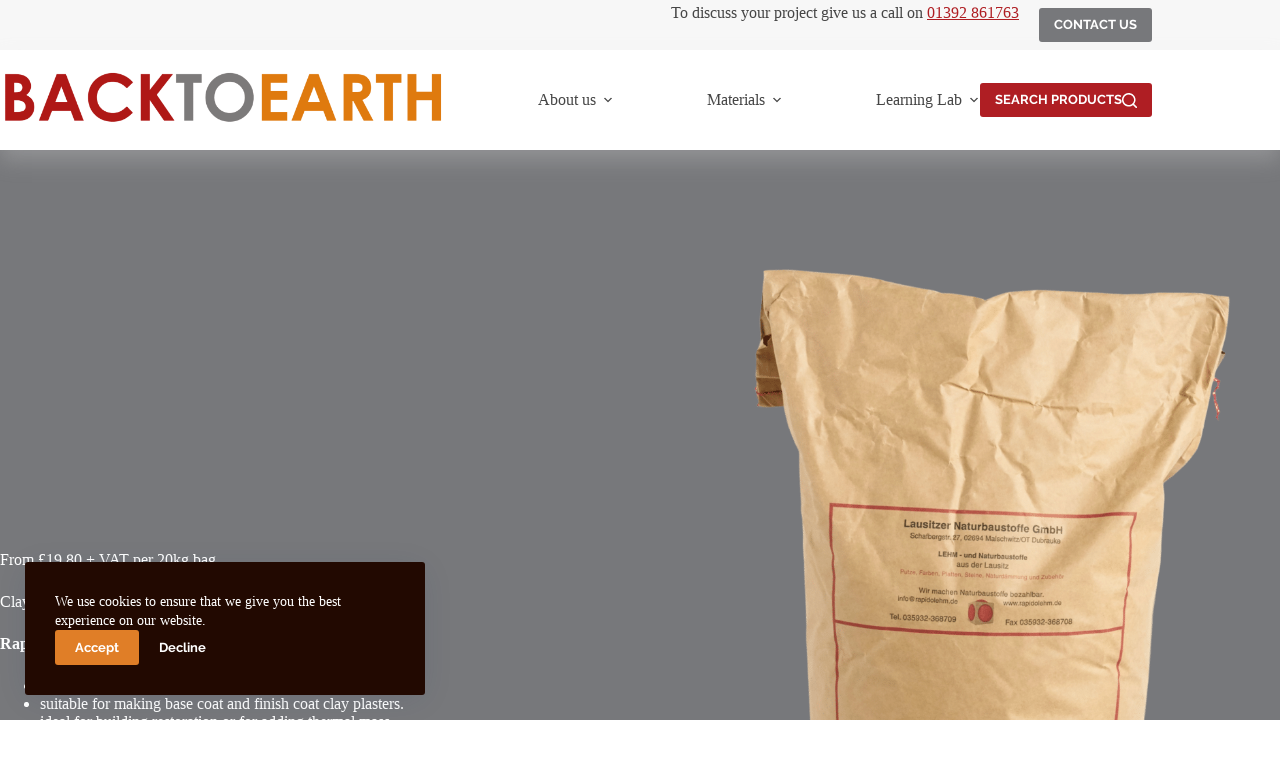

--- FILE ---
content_type: text/html; charset=UTF-8
request_url: https://www.backtoearth.co.uk/product/clay-plaster-powder-rapido/
body_size: 29384
content:
<!doctype html>
<html lang="en-GB" prefix="og: https://ogp.me/ns#">
<head>
	
	<meta charset="UTF-8">
<script>
var gform;gform||(document.addEventListener("gform_main_scripts_loaded",function(){gform.scriptsLoaded=!0}),document.addEventListener("gform/theme/scripts_loaded",function(){gform.themeScriptsLoaded=!0}),window.addEventListener("DOMContentLoaded",function(){gform.domLoaded=!0}),gform={domLoaded:!1,scriptsLoaded:!1,themeScriptsLoaded:!1,isFormEditor:()=>"function"==typeof InitializeEditor,callIfLoaded:function(o){return!(!gform.domLoaded||!gform.scriptsLoaded||!gform.themeScriptsLoaded&&!gform.isFormEditor()||(gform.isFormEditor()&&console.warn("The use of gform.initializeOnLoaded() is deprecated in the form editor context and will be removed in Gravity Forms 3.1."),o(),0))},initializeOnLoaded:function(o){gform.callIfLoaded(o)||(document.addEventListener("gform_main_scripts_loaded",()=>{gform.scriptsLoaded=!0,gform.callIfLoaded(o)}),document.addEventListener("gform/theme/scripts_loaded",()=>{gform.themeScriptsLoaded=!0,gform.callIfLoaded(o)}),window.addEventListener("DOMContentLoaded",()=>{gform.domLoaded=!0,gform.callIfLoaded(o)}))},hooks:{action:{},filter:{}},addAction:function(o,r,e,t){gform.addHook("action",o,r,e,t)},addFilter:function(o,r,e,t){gform.addHook("filter",o,r,e,t)},doAction:function(o){gform.doHook("action",o,arguments)},applyFilters:function(o){return gform.doHook("filter",o,arguments)},removeAction:function(o,r){gform.removeHook("action",o,r)},removeFilter:function(o,r,e){gform.removeHook("filter",o,r,e)},addHook:function(o,r,e,t,n){null==gform.hooks[o][r]&&(gform.hooks[o][r]=[]);var d=gform.hooks[o][r];null==n&&(n=r+"_"+d.length),gform.hooks[o][r].push({tag:n,callable:e,priority:t=null==t?10:t})},doHook:function(r,o,e){var t;if(e=Array.prototype.slice.call(e,1),null!=gform.hooks[r][o]&&((o=gform.hooks[r][o]).sort(function(o,r){return o.priority-r.priority}),o.forEach(function(o){"function"!=typeof(t=o.callable)&&(t=window[t]),"action"==r?t.apply(null,e):e[0]=t.apply(null,e)})),"filter"==r)return e[0]},removeHook:function(o,r,t,n){var e;null!=gform.hooks[o][r]&&(e=(e=gform.hooks[o][r]).filter(function(o,r,e){return!!(null!=n&&n!=o.tag||null!=t&&t!=o.priority)}),gform.hooks[o][r]=e)}});
</script>

	<meta name="viewport" content="width=device-width, initial-scale=1, maximum-scale=5, viewport-fit=cover">
	<link rel="profile" href="https://gmpg.org/xfn/11">

	
<!-- Search Engine Optimization by Rank Math PRO - https://rankmath.com/ -->
<title>Clay plaster powder – Rapido - Back to Earth</title>
<meta name="description" content="Rapido clay powder&nbsp;is:-"/>
<meta name="robots" content="follow, index, max-snippet:-1, max-video-preview:-1, max-image-preview:large"/>
<link rel="canonical" href="https://www.backtoearth.co.uk/product/clay-plaster-powder-rapido/" />
<meta property="og:locale" content="en_GB" />
<meta property="og:type" content="article" />
<meta property="og:title" content="Clay plaster powder – Rapido - Back to Earth" />
<meta property="og:description" content="Rapido clay powder&nbsp;is:-" />
<meta property="og:url" content="https://www.backtoearth.co.uk/product/clay-plaster-powder-rapido/" />
<meta property="og:site_name" content="Sustainable Insulation, Building Materials &amp; Systems | Back To Earth" />
<meta property="og:updated_time" content="2023-12-21T19:48:12+00:00" />
<meta property="og:image" content="https://www.backtoearth.co.uk/wp-content/uploads/2023/11/Back-to-Earth-121_clipped_rev_1.png" />
<meta property="og:image:secure_url" content="https://www.backtoearth.co.uk/wp-content/uploads/2023/11/Back-to-Earth-121_clipped_rev_1.png" />
<meta property="og:image:width" content="852" />
<meta property="og:image:height" content="1200" />
<meta property="og:image:alt" content="Clay plaster powder – Rapido" />
<meta property="og:image:type" content="image/png" />
<meta name="twitter:card" content="summary_large_image" />
<meta name="twitter:title" content="Clay plaster powder – Rapido - Back to Earth" />
<meta name="twitter:description" content="Rapido clay powder&nbsp;is:-" />
<meta name="twitter:image" content="https://www.backtoearth.co.uk/wp-content/uploads/2023/11/Back-to-Earth-121_clipped_rev_1.png" />
<meta name="twitter:label1" content="Written by" />
<meta name="twitter:data1" content="Chris_BTE" />
<meta name="twitter:label2" content="Time to read" />
<meta name="twitter:data2" content="Less than a minute" />
<script type="application/ld+json" class="rank-math-schema-pro">{"@context":"https://schema.org","@graph":[{"@type":"Product","name":"Clay plaster powder \u2013 Rapido - Back to Earth","url":"https://www.backtoearth.co.uk/product/clay-plaster-powder-rapido/","description":"Rapido clay powder&nbsp;is:-","brand":{"@type":"Brand","name":"LehmOrange"},"image":{"@type":"ImageObject","url":"https://www.backtoearth.co.uk/wp-content/uploads/2023/11/Back-to-Earth-121_clipped_rev_1.png"},"offers":{"@type":"Offer","url":"https://www.backtoearth.co.uk/product/clay-plaster-powder-rapido/","price":"19.80","priceCurrency":"GBP","availability":"InStock"},"@id":"https://www.backtoearth.co.uk/product/clay-plaster-powder-rapido/#schema-61476","mainEntityOfPage":{"@id":"https://www.backtoearth.co.uk/product/clay-plaster-powder-rapido/#webpage"}},{"@type":"Place","@id":"https://www.backtoearth.co.uk/#place","address":{"@type":"PostalAddress","streetAddress":"7 Tuns Lane","addressLocality":"Silverton","addressRegion":"Exeter","postalCode":"EX5 4HY","addressCountry":"United Kingdom"}},{"@type":["HomeAndConstructionBusiness","Organization"],"@id":"https://www.backtoearth.co.uk/#organization","name":"Sustainable Insulation, Building Materials &amp; Systems | Back To Earth","url":"https://www.backtoearth.co.uk","email":"chris@backtoearth.co.uk","address":{"@type":"PostalAddress","streetAddress":"7 Tuns Lane","addressLocality":"Silverton","addressRegion":"Exeter","postalCode":"EX5 4HY","addressCountry":"United Kingdom"},"logo":{"@type":"ImageObject","@id":"https://www.backtoearth.co.uk/#logo","url":"https://www.backtoearth.co.uk/wp-content/uploads/2023/11/back-to-earth-sq.png","contentUrl":"https://www.backtoearth.co.uk/wp-content/uploads/2023/11/back-to-earth-sq.png","caption":"Sustainable Insulation, Building Materials &amp; Systems | Back To Earth","inLanguage":"en-GB","width":"500","height":"500"},"openingHours":["Monday,Tuesday,Wednesday,Thursday,Friday 09:00-17:00"],"location":{"@id":"https://www.backtoearth.co.uk/#place"},"image":{"@id":"https://www.backtoearth.co.uk/#logo"},"telephone":"+441392 861763"},{"@type":"WebSite","@id":"https://www.backtoearth.co.uk/#website","url":"https://www.backtoearth.co.uk","name":"Sustainable Insulation, Building Materials &amp; Systems | Back To Earth","publisher":{"@id":"https://www.backtoearth.co.uk/#organization"},"inLanguage":"en-GB"},{"@type":"ImageObject","@id":"https://www.backtoearth.co.uk/wp-content/uploads/2023/11/Back-to-Earth-121_clipped_rev_1.png","url":"https://www.backtoearth.co.uk/wp-content/uploads/2023/11/Back-to-Earth-121_clipped_rev_1.png","width":"852","height":"1200","inLanguage":"en-GB"},{"@type":"BreadcrumbList","@id":"https://www.backtoearth.co.uk/product/clay-plaster-powder-rapido/#breadcrumb","itemListElement":[{"@type":"ListItem","position":"1","item":{"@id":"https://www.backtoearth.co.uk","name":"Home"}},{"@type":"ListItem","position":"2","item":{"@id":"https://www.backtoearth.co.uk/product/clay-plaster-powder-rapido/","name":"Clay plaster powder \u2013 Rapido"}}]},{"@type":"ItemPage","@id":"https://www.backtoearth.co.uk/product/clay-plaster-powder-rapido/#webpage","url":"https://www.backtoearth.co.uk/product/clay-plaster-powder-rapido/","name":"Clay plaster powder \u2013 Rapido - Back to Earth","datePublished":"2023-11-03T11:06:40+00:00","dateModified":"2023-12-21T19:48:12+00:00","isPartOf":{"@id":"https://www.backtoearth.co.uk/#website"},"primaryImageOfPage":{"@id":"https://www.backtoearth.co.uk/wp-content/uploads/2023/11/Back-to-Earth-121_clipped_rev_1.png"},"inLanguage":"en-GB","breadcrumb":{"@id":"https://www.backtoearth.co.uk/product/clay-plaster-powder-rapido/#breadcrumb"}}]}</script>
<!-- /Rank Math WordPress SEO plugin -->

<link rel="alternate" type="application/rss+xml" title="Back to Earth &raquo; Feed" href="https://www.backtoearth.co.uk/feed/" />
<link rel="alternate" type="application/rss+xml" title="Back to Earth &raquo; Comments Feed" href="https://www.backtoearth.co.uk/comments/feed/" />
<link rel="alternate" title="oEmbed (JSON)" type="application/json+oembed" href="https://www.backtoearth.co.uk/wp-json/oembed/1.0/embed?url=https%3A%2F%2Fwww.backtoearth.co.uk%2Fproduct%2Fclay-plaster-powder-rapido%2F" />
<link rel="alternate" title="oEmbed (XML)" type="text/xml+oembed" href="https://www.backtoearth.co.uk/wp-json/oembed/1.0/embed?url=https%3A%2F%2Fwww.backtoearth.co.uk%2Fproduct%2Fclay-plaster-powder-rapido%2F&#038;format=xml" />
<link rel="preload" href="https://www.backtoearth.co.uk/wp-content/plugins/bb-plugin/fonts/fontawesome/5.15.4/webfonts/fa-solid-900.woff2" as="font" type="font/woff2" crossorigin="anonymous">
<link rel="preload" href="https://www.backtoearth.co.uk/wp-content/plugins/bb-plugin/fonts/fontawesome/5.15.4/webfonts/fa-regular-400.woff2" as="font" type="font/woff2" crossorigin="anonymous">
<style id='wp-img-auto-sizes-contain-inline-css'>
img:is([sizes=auto i],[sizes^="auto," i]){contain-intrinsic-size:3000px 1500px}
/*# sourceURL=wp-img-auto-sizes-contain-inline-css */
</style>
<link rel='stylesheet' id='blocksy-dynamic-global-css' href='https://www.backtoearth.co.uk/wp-content/uploads/blocksy/css/global.css?ver=04469' media='all' />
<link rel='stylesheet' id='wp-block-library-css' href='https://www.backtoearth.co.uk/wp-includes/css/dist/block-library/style.min.css?ver=6.9' media='all' />
<style id='global-styles-inline-css'>
:root{--wp--preset--aspect-ratio--square: 1;--wp--preset--aspect-ratio--4-3: 4/3;--wp--preset--aspect-ratio--3-4: 3/4;--wp--preset--aspect-ratio--3-2: 3/2;--wp--preset--aspect-ratio--2-3: 2/3;--wp--preset--aspect-ratio--16-9: 16/9;--wp--preset--aspect-ratio--9-16: 9/16;--wp--preset--color--black: #000000;--wp--preset--color--cyan-bluish-gray: #abb8c3;--wp--preset--color--white: #ffffff;--wp--preset--color--pale-pink: #f78da7;--wp--preset--color--vivid-red: #cf2e2e;--wp--preset--color--luminous-vivid-orange: #ff6900;--wp--preset--color--luminous-vivid-amber: #fcb900;--wp--preset--color--light-green-cyan: #7bdcb5;--wp--preset--color--vivid-green-cyan: #00d084;--wp--preset--color--pale-cyan-blue: #8ed1fc;--wp--preset--color--vivid-cyan-blue: #0693e3;--wp--preset--color--vivid-purple: #9b51e0;--wp--preset--color--palette-color-1: var(--theme-palette-color-1, #AF1E23);--wp--preset--color--palette-color-2: var(--theme-palette-color-2, #E07E27);--wp--preset--color--palette-color-3: var(--theme-palette-color-3, #464646);--wp--preset--color--palette-color-4: var(--theme-palette-color-4, #464646);--wp--preset--color--palette-color-5: var(--theme-palette-color-5, #d2d2d2);--wp--preset--color--palette-color-6: var(--theme-palette-color-6, #d2d2d2);--wp--preset--color--palette-color-7: var(--theme-palette-color-7, #ffffff);--wp--preset--color--palette-color-8: var(--theme-palette-color-8, #d2d2d2);--wp--preset--gradient--vivid-cyan-blue-to-vivid-purple: linear-gradient(135deg,rgb(6,147,227) 0%,rgb(155,81,224) 100%);--wp--preset--gradient--light-green-cyan-to-vivid-green-cyan: linear-gradient(135deg,rgb(122,220,180) 0%,rgb(0,208,130) 100%);--wp--preset--gradient--luminous-vivid-amber-to-luminous-vivid-orange: linear-gradient(135deg,rgb(252,185,0) 0%,rgb(255,105,0) 100%);--wp--preset--gradient--luminous-vivid-orange-to-vivid-red: linear-gradient(135deg,rgb(255,105,0) 0%,rgb(207,46,46) 100%);--wp--preset--gradient--very-light-gray-to-cyan-bluish-gray: linear-gradient(135deg,rgb(238,238,238) 0%,rgb(169,184,195) 100%);--wp--preset--gradient--cool-to-warm-spectrum: linear-gradient(135deg,rgb(74,234,220) 0%,rgb(151,120,209) 20%,rgb(207,42,186) 40%,rgb(238,44,130) 60%,rgb(251,105,98) 80%,rgb(254,248,76) 100%);--wp--preset--gradient--blush-light-purple: linear-gradient(135deg,rgb(255,206,236) 0%,rgb(152,150,240) 100%);--wp--preset--gradient--blush-bordeaux: linear-gradient(135deg,rgb(254,205,165) 0%,rgb(254,45,45) 50%,rgb(107,0,62) 100%);--wp--preset--gradient--luminous-dusk: linear-gradient(135deg,rgb(255,203,112) 0%,rgb(199,81,192) 50%,rgb(65,88,208) 100%);--wp--preset--gradient--pale-ocean: linear-gradient(135deg,rgb(255,245,203) 0%,rgb(182,227,212) 50%,rgb(51,167,181) 100%);--wp--preset--gradient--electric-grass: linear-gradient(135deg,rgb(202,248,128) 0%,rgb(113,206,126) 100%);--wp--preset--gradient--midnight: linear-gradient(135deg,rgb(2,3,129) 0%,rgb(40,116,252) 100%);--wp--preset--gradient--juicy-peach: linear-gradient(to right, #ffecd2 0%, #fcb69f 100%);--wp--preset--gradient--young-passion: linear-gradient(to right, #ff8177 0%, #ff867a 0%, #ff8c7f 21%, #f99185 52%, #cf556c 78%, #b12a5b 100%);--wp--preset--gradient--true-sunset: linear-gradient(to right, #fa709a 0%, #fee140 100%);--wp--preset--gradient--morpheus-den: linear-gradient(to top, #30cfd0 0%, #330867 100%);--wp--preset--gradient--plum-plate: linear-gradient(135deg, #667eea 0%, #764ba2 100%);--wp--preset--gradient--aqua-splash: linear-gradient(15deg, #13547a 0%, #80d0c7 100%);--wp--preset--gradient--love-kiss: linear-gradient(to top, #ff0844 0%, #ffb199 100%);--wp--preset--gradient--new-retrowave: linear-gradient(to top, #3b41c5 0%, #a981bb 49%, #ffc8a9 100%);--wp--preset--gradient--plum-bath: linear-gradient(to top, #cc208e 0%, #6713d2 100%);--wp--preset--gradient--high-flight: linear-gradient(to right, #0acffe 0%, #495aff 100%);--wp--preset--gradient--teen-party: linear-gradient(-225deg, #FF057C 0%, #8D0B93 50%, #321575 100%);--wp--preset--gradient--fabled-sunset: linear-gradient(-225deg, #231557 0%, #44107A 29%, #FF1361 67%, #FFF800 100%);--wp--preset--gradient--arielle-smile: radial-gradient(circle 248px at center, #16d9e3 0%, #30c7ec 47%, #46aef7 100%);--wp--preset--gradient--itmeo-branding: linear-gradient(180deg, #2af598 0%, #009efd 100%);--wp--preset--gradient--deep-blue: linear-gradient(to right, #6a11cb 0%, #2575fc 100%);--wp--preset--gradient--strong-bliss: linear-gradient(to right, #f78ca0 0%, #f9748f 19%, #fd868c 60%, #fe9a8b 100%);--wp--preset--gradient--sweet-period: linear-gradient(to top, #3f51b1 0%, #5a55ae 13%, #7b5fac 25%, #8f6aae 38%, #a86aa4 50%, #cc6b8e 62%, #f18271 75%, #f3a469 87%, #f7c978 100%);--wp--preset--gradient--purple-division: linear-gradient(to top, #7028e4 0%, #e5b2ca 100%);--wp--preset--gradient--cold-evening: linear-gradient(to top, #0c3483 0%, #a2b6df 100%, #6b8cce 100%, #a2b6df 100%);--wp--preset--gradient--mountain-rock: linear-gradient(to right, #868f96 0%, #596164 100%);--wp--preset--gradient--desert-hump: linear-gradient(to top, #c79081 0%, #dfa579 100%);--wp--preset--gradient--ethernal-constance: linear-gradient(to top, #09203f 0%, #537895 100%);--wp--preset--gradient--happy-memories: linear-gradient(-60deg, #ff5858 0%, #f09819 100%);--wp--preset--gradient--grown-early: linear-gradient(to top, #0ba360 0%, #3cba92 100%);--wp--preset--gradient--morning-salad: linear-gradient(-225deg, #B7F8DB 0%, #50A7C2 100%);--wp--preset--gradient--night-call: linear-gradient(-225deg, #AC32E4 0%, #7918F2 48%, #4801FF 100%);--wp--preset--gradient--mind-crawl: linear-gradient(-225deg, #473B7B 0%, #3584A7 51%, #30D2BE 100%);--wp--preset--gradient--angel-care: linear-gradient(-225deg, #FFE29F 0%, #FFA99F 48%, #FF719A 100%);--wp--preset--gradient--juicy-cake: linear-gradient(to top, #e14fad 0%, #f9d423 100%);--wp--preset--gradient--rich-metal: linear-gradient(to right, #d7d2cc 0%, #304352 100%);--wp--preset--gradient--mole-hall: linear-gradient(-20deg, #616161 0%, #9bc5c3 100%);--wp--preset--gradient--cloudy-knoxville: linear-gradient(120deg, #fdfbfb 0%, #ebedee 100%);--wp--preset--gradient--soft-grass: linear-gradient(to top, #c1dfc4 0%, #deecdd 100%);--wp--preset--gradient--saint-petersburg: linear-gradient(135deg, #f5f7fa 0%, #c3cfe2 100%);--wp--preset--gradient--everlasting-sky: linear-gradient(135deg, #fdfcfb 0%, #e2d1c3 100%);--wp--preset--gradient--kind-steel: linear-gradient(-20deg, #e9defa 0%, #fbfcdb 100%);--wp--preset--gradient--over-sun: linear-gradient(60deg, #abecd6 0%, #fbed96 100%);--wp--preset--gradient--premium-white: linear-gradient(to top, #d5d4d0 0%, #d5d4d0 1%, #eeeeec 31%, #efeeec 75%, #e9e9e7 100%);--wp--preset--gradient--clean-mirror: linear-gradient(45deg, #93a5cf 0%, #e4efe9 100%);--wp--preset--gradient--wild-apple: linear-gradient(to top, #d299c2 0%, #fef9d7 100%);--wp--preset--gradient--snow-again: linear-gradient(to top, #e6e9f0 0%, #eef1f5 100%);--wp--preset--gradient--confident-cloud: linear-gradient(to top, #dad4ec 0%, #dad4ec 1%, #f3e7e9 100%);--wp--preset--gradient--glass-water: linear-gradient(to top, #dfe9f3 0%, white 100%);--wp--preset--gradient--perfect-white: linear-gradient(-225deg, #E3FDF5 0%, #FFE6FA 100%);--wp--preset--font-size--small: 13px;--wp--preset--font-size--medium: 20px;--wp--preset--font-size--large: clamp(22px, 1.375rem + ((1vw - 3.2px) * 0.625), 30px);--wp--preset--font-size--x-large: clamp(30px, 1.875rem + ((1vw - 3.2px) * 1.563), 50px);--wp--preset--font-size--xx-large: clamp(45px, 2.813rem + ((1vw - 3.2px) * 2.734), 80px);--wp--preset--font-family--raleway: Raleway;--wp--preset--spacing--20: 0.44rem;--wp--preset--spacing--30: 0.67rem;--wp--preset--spacing--40: 1rem;--wp--preset--spacing--50: 1.5rem;--wp--preset--spacing--60: 2.25rem;--wp--preset--spacing--70: 3.38rem;--wp--preset--spacing--80: 5.06rem;--wp--preset--shadow--natural: 6px 6px 9px rgba(0, 0, 0, 0.2);--wp--preset--shadow--deep: 12px 12px 50px rgba(0, 0, 0, 0.4);--wp--preset--shadow--sharp: 6px 6px 0px rgba(0, 0, 0, 0.2);--wp--preset--shadow--outlined: 6px 6px 0px -3px rgb(255, 255, 255), 6px 6px rgb(0, 0, 0);--wp--preset--shadow--crisp: 6px 6px 0px rgb(0, 0, 0);}:root { --wp--style--global--content-size: var(--theme-block-max-width);--wp--style--global--wide-size: var(--theme-block-wide-max-width); }:where(body) { margin: 0; }.wp-site-blocks > .alignleft { float: left; margin-right: 2em; }.wp-site-blocks > .alignright { float: right; margin-left: 2em; }.wp-site-blocks > .aligncenter { justify-content: center; margin-left: auto; margin-right: auto; }:where(.wp-site-blocks) > * { margin-block-start: var(--theme-content-spacing); margin-block-end: 0; }:where(.wp-site-blocks) > :first-child { margin-block-start: 0; }:where(.wp-site-blocks) > :last-child { margin-block-end: 0; }:root { --wp--style--block-gap: var(--theme-content-spacing); }:root :where(.is-layout-flow) > :first-child{margin-block-start: 0;}:root :where(.is-layout-flow) > :last-child{margin-block-end: 0;}:root :where(.is-layout-flow) > *{margin-block-start: var(--theme-content-spacing);margin-block-end: 0;}:root :where(.is-layout-constrained) > :first-child{margin-block-start: 0;}:root :where(.is-layout-constrained) > :last-child{margin-block-end: 0;}:root :where(.is-layout-constrained) > *{margin-block-start: var(--theme-content-spacing);margin-block-end: 0;}:root :where(.is-layout-flex){gap: var(--theme-content-spacing);}:root :where(.is-layout-grid){gap: var(--theme-content-spacing);}.is-layout-flow > .alignleft{float: left;margin-inline-start: 0;margin-inline-end: 2em;}.is-layout-flow > .alignright{float: right;margin-inline-start: 2em;margin-inline-end: 0;}.is-layout-flow > .aligncenter{margin-left: auto !important;margin-right: auto !important;}.is-layout-constrained > .alignleft{float: left;margin-inline-start: 0;margin-inline-end: 2em;}.is-layout-constrained > .alignright{float: right;margin-inline-start: 2em;margin-inline-end: 0;}.is-layout-constrained > .aligncenter{margin-left: auto !important;margin-right: auto !important;}.is-layout-constrained > :where(:not(.alignleft):not(.alignright):not(.alignfull)){max-width: var(--wp--style--global--content-size);margin-left: auto !important;margin-right: auto !important;}.is-layout-constrained > .alignwide{max-width: var(--wp--style--global--wide-size);}body .is-layout-flex{display: flex;}.is-layout-flex{flex-wrap: wrap;align-items: center;}.is-layout-flex > :is(*, div){margin: 0;}body .is-layout-grid{display: grid;}.is-layout-grid > :is(*, div){margin: 0;}body{padding-top: 0px;padding-right: 0px;padding-bottom: 0px;padding-left: 0px;}:root :where(.wp-element-button, .wp-block-button__link){font-style: inherit;font-weight: inherit;letter-spacing: inherit;text-transform: inherit;}.has-black-color{color: var(--wp--preset--color--black) !important;}.has-cyan-bluish-gray-color{color: var(--wp--preset--color--cyan-bluish-gray) !important;}.has-white-color{color: var(--wp--preset--color--white) !important;}.has-pale-pink-color{color: var(--wp--preset--color--pale-pink) !important;}.has-vivid-red-color{color: var(--wp--preset--color--vivid-red) !important;}.has-luminous-vivid-orange-color{color: var(--wp--preset--color--luminous-vivid-orange) !important;}.has-luminous-vivid-amber-color{color: var(--wp--preset--color--luminous-vivid-amber) !important;}.has-light-green-cyan-color{color: var(--wp--preset--color--light-green-cyan) !important;}.has-vivid-green-cyan-color{color: var(--wp--preset--color--vivid-green-cyan) !important;}.has-pale-cyan-blue-color{color: var(--wp--preset--color--pale-cyan-blue) !important;}.has-vivid-cyan-blue-color{color: var(--wp--preset--color--vivid-cyan-blue) !important;}.has-vivid-purple-color{color: var(--wp--preset--color--vivid-purple) !important;}.has-palette-color-1-color{color: var(--wp--preset--color--palette-color-1) !important;}.has-palette-color-2-color{color: var(--wp--preset--color--palette-color-2) !important;}.has-palette-color-3-color{color: var(--wp--preset--color--palette-color-3) !important;}.has-palette-color-4-color{color: var(--wp--preset--color--palette-color-4) !important;}.has-palette-color-5-color{color: var(--wp--preset--color--palette-color-5) !important;}.has-palette-color-6-color{color: var(--wp--preset--color--palette-color-6) !important;}.has-palette-color-7-color{color: var(--wp--preset--color--palette-color-7) !important;}.has-palette-color-8-color{color: var(--wp--preset--color--palette-color-8) !important;}.has-black-background-color{background-color: var(--wp--preset--color--black) !important;}.has-cyan-bluish-gray-background-color{background-color: var(--wp--preset--color--cyan-bluish-gray) !important;}.has-white-background-color{background-color: var(--wp--preset--color--white) !important;}.has-pale-pink-background-color{background-color: var(--wp--preset--color--pale-pink) !important;}.has-vivid-red-background-color{background-color: var(--wp--preset--color--vivid-red) !important;}.has-luminous-vivid-orange-background-color{background-color: var(--wp--preset--color--luminous-vivid-orange) !important;}.has-luminous-vivid-amber-background-color{background-color: var(--wp--preset--color--luminous-vivid-amber) !important;}.has-light-green-cyan-background-color{background-color: var(--wp--preset--color--light-green-cyan) !important;}.has-vivid-green-cyan-background-color{background-color: var(--wp--preset--color--vivid-green-cyan) !important;}.has-pale-cyan-blue-background-color{background-color: var(--wp--preset--color--pale-cyan-blue) !important;}.has-vivid-cyan-blue-background-color{background-color: var(--wp--preset--color--vivid-cyan-blue) !important;}.has-vivid-purple-background-color{background-color: var(--wp--preset--color--vivid-purple) !important;}.has-palette-color-1-background-color{background-color: var(--wp--preset--color--palette-color-1) !important;}.has-palette-color-2-background-color{background-color: var(--wp--preset--color--palette-color-2) !important;}.has-palette-color-3-background-color{background-color: var(--wp--preset--color--palette-color-3) !important;}.has-palette-color-4-background-color{background-color: var(--wp--preset--color--palette-color-4) !important;}.has-palette-color-5-background-color{background-color: var(--wp--preset--color--palette-color-5) !important;}.has-palette-color-6-background-color{background-color: var(--wp--preset--color--palette-color-6) !important;}.has-palette-color-7-background-color{background-color: var(--wp--preset--color--palette-color-7) !important;}.has-palette-color-8-background-color{background-color: var(--wp--preset--color--palette-color-8) !important;}.has-black-border-color{border-color: var(--wp--preset--color--black) !important;}.has-cyan-bluish-gray-border-color{border-color: var(--wp--preset--color--cyan-bluish-gray) !important;}.has-white-border-color{border-color: var(--wp--preset--color--white) !important;}.has-pale-pink-border-color{border-color: var(--wp--preset--color--pale-pink) !important;}.has-vivid-red-border-color{border-color: var(--wp--preset--color--vivid-red) !important;}.has-luminous-vivid-orange-border-color{border-color: var(--wp--preset--color--luminous-vivid-orange) !important;}.has-luminous-vivid-amber-border-color{border-color: var(--wp--preset--color--luminous-vivid-amber) !important;}.has-light-green-cyan-border-color{border-color: var(--wp--preset--color--light-green-cyan) !important;}.has-vivid-green-cyan-border-color{border-color: var(--wp--preset--color--vivid-green-cyan) !important;}.has-pale-cyan-blue-border-color{border-color: var(--wp--preset--color--pale-cyan-blue) !important;}.has-vivid-cyan-blue-border-color{border-color: var(--wp--preset--color--vivid-cyan-blue) !important;}.has-vivid-purple-border-color{border-color: var(--wp--preset--color--vivid-purple) !important;}.has-palette-color-1-border-color{border-color: var(--wp--preset--color--palette-color-1) !important;}.has-palette-color-2-border-color{border-color: var(--wp--preset--color--palette-color-2) !important;}.has-palette-color-3-border-color{border-color: var(--wp--preset--color--palette-color-3) !important;}.has-palette-color-4-border-color{border-color: var(--wp--preset--color--palette-color-4) !important;}.has-palette-color-5-border-color{border-color: var(--wp--preset--color--palette-color-5) !important;}.has-palette-color-6-border-color{border-color: var(--wp--preset--color--palette-color-6) !important;}.has-palette-color-7-border-color{border-color: var(--wp--preset--color--palette-color-7) !important;}.has-palette-color-8-border-color{border-color: var(--wp--preset--color--palette-color-8) !important;}.has-vivid-cyan-blue-to-vivid-purple-gradient-background{background: var(--wp--preset--gradient--vivid-cyan-blue-to-vivid-purple) !important;}.has-light-green-cyan-to-vivid-green-cyan-gradient-background{background: var(--wp--preset--gradient--light-green-cyan-to-vivid-green-cyan) !important;}.has-luminous-vivid-amber-to-luminous-vivid-orange-gradient-background{background: var(--wp--preset--gradient--luminous-vivid-amber-to-luminous-vivid-orange) !important;}.has-luminous-vivid-orange-to-vivid-red-gradient-background{background: var(--wp--preset--gradient--luminous-vivid-orange-to-vivid-red) !important;}.has-very-light-gray-to-cyan-bluish-gray-gradient-background{background: var(--wp--preset--gradient--very-light-gray-to-cyan-bluish-gray) !important;}.has-cool-to-warm-spectrum-gradient-background{background: var(--wp--preset--gradient--cool-to-warm-spectrum) !important;}.has-blush-light-purple-gradient-background{background: var(--wp--preset--gradient--blush-light-purple) !important;}.has-blush-bordeaux-gradient-background{background: var(--wp--preset--gradient--blush-bordeaux) !important;}.has-luminous-dusk-gradient-background{background: var(--wp--preset--gradient--luminous-dusk) !important;}.has-pale-ocean-gradient-background{background: var(--wp--preset--gradient--pale-ocean) !important;}.has-electric-grass-gradient-background{background: var(--wp--preset--gradient--electric-grass) !important;}.has-midnight-gradient-background{background: var(--wp--preset--gradient--midnight) !important;}.has-juicy-peach-gradient-background{background: var(--wp--preset--gradient--juicy-peach) !important;}.has-young-passion-gradient-background{background: var(--wp--preset--gradient--young-passion) !important;}.has-true-sunset-gradient-background{background: var(--wp--preset--gradient--true-sunset) !important;}.has-morpheus-den-gradient-background{background: var(--wp--preset--gradient--morpheus-den) !important;}.has-plum-plate-gradient-background{background: var(--wp--preset--gradient--plum-plate) !important;}.has-aqua-splash-gradient-background{background: var(--wp--preset--gradient--aqua-splash) !important;}.has-love-kiss-gradient-background{background: var(--wp--preset--gradient--love-kiss) !important;}.has-new-retrowave-gradient-background{background: var(--wp--preset--gradient--new-retrowave) !important;}.has-plum-bath-gradient-background{background: var(--wp--preset--gradient--plum-bath) !important;}.has-high-flight-gradient-background{background: var(--wp--preset--gradient--high-flight) !important;}.has-teen-party-gradient-background{background: var(--wp--preset--gradient--teen-party) !important;}.has-fabled-sunset-gradient-background{background: var(--wp--preset--gradient--fabled-sunset) !important;}.has-arielle-smile-gradient-background{background: var(--wp--preset--gradient--arielle-smile) !important;}.has-itmeo-branding-gradient-background{background: var(--wp--preset--gradient--itmeo-branding) !important;}.has-deep-blue-gradient-background{background: var(--wp--preset--gradient--deep-blue) !important;}.has-strong-bliss-gradient-background{background: var(--wp--preset--gradient--strong-bliss) !important;}.has-sweet-period-gradient-background{background: var(--wp--preset--gradient--sweet-period) !important;}.has-purple-division-gradient-background{background: var(--wp--preset--gradient--purple-division) !important;}.has-cold-evening-gradient-background{background: var(--wp--preset--gradient--cold-evening) !important;}.has-mountain-rock-gradient-background{background: var(--wp--preset--gradient--mountain-rock) !important;}.has-desert-hump-gradient-background{background: var(--wp--preset--gradient--desert-hump) !important;}.has-ethernal-constance-gradient-background{background: var(--wp--preset--gradient--ethernal-constance) !important;}.has-happy-memories-gradient-background{background: var(--wp--preset--gradient--happy-memories) !important;}.has-grown-early-gradient-background{background: var(--wp--preset--gradient--grown-early) !important;}.has-morning-salad-gradient-background{background: var(--wp--preset--gradient--morning-salad) !important;}.has-night-call-gradient-background{background: var(--wp--preset--gradient--night-call) !important;}.has-mind-crawl-gradient-background{background: var(--wp--preset--gradient--mind-crawl) !important;}.has-angel-care-gradient-background{background: var(--wp--preset--gradient--angel-care) !important;}.has-juicy-cake-gradient-background{background: var(--wp--preset--gradient--juicy-cake) !important;}.has-rich-metal-gradient-background{background: var(--wp--preset--gradient--rich-metal) !important;}.has-mole-hall-gradient-background{background: var(--wp--preset--gradient--mole-hall) !important;}.has-cloudy-knoxville-gradient-background{background: var(--wp--preset--gradient--cloudy-knoxville) !important;}.has-soft-grass-gradient-background{background: var(--wp--preset--gradient--soft-grass) !important;}.has-saint-petersburg-gradient-background{background: var(--wp--preset--gradient--saint-petersburg) !important;}.has-everlasting-sky-gradient-background{background: var(--wp--preset--gradient--everlasting-sky) !important;}.has-kind-steel-gradient-background{background: var(--wp--preset--gradient--kind-steel) !important;}.has-over-sun-gradient-background{background: var(--wp--preset--gradient--over-sun) !important;}.has-premium-white-gradient-background{background: var(--wp--preset--gradient--premium-white) !important;}.has-clean-mirror-gradient-background{background: var(--wp--preset--gradient--clean-mirror) !important;}.has-wild-apple-gradient-background{background: var(--wp--preset--gradient--wild-apple) !important;}.has-snow-again-gradient-background{background: var(--wp--preset--gradient--snow-again) !important;}.has-confident-cloud-gradient-background{background: var(--wp--preset--gradient--confident-cloud) !important;}.has-glass-water-gradient-background{background: var(--wp--preset--gradient--glass-water) !important;}.has-perfect-white-gradient-background{background: var(--wp--preset--gradient--perfect-white) !important;}.has-small-font-size{font-size: var(--wp--preset--font-size--small) !important;}.has-medium-font-size{font-size: var(--wp--preset--font-size--medium) !important;}.has-large-font-size{font-size: var(--wp--preset--font-size--large) !important;}.has-x-large-font-size{font-size: var(--wp--preset--font-size--x-large) !important;}.has-xx-large-font-size{font-size: var(--wp--preset--font-size--xx-large) !important;}.has-raleway-font-family{font-family: var(--wp--preset--font-family--raleway) !important;}
:root :where(.wp-block-pullquote){font-size: clamp(0.984em, 0.984rem + ((1vw - 0.2em) * 0.645), 1.5em);line-height: 1.6;}
/*# sourceURL=global-styles-inline-css */
</style>
<style id='wpgb-head-inline-css'>
.wp-grid-builder:not(.wpgb-template),.wpgb-facet{opacity:0.01}.wpgb-facet fieldset{margin:0;padding:0;border:none;outline:none;box-shadow:none}.wpgb-facet fieldset:last-child{margin-bottom:40px;}.wpgb-facet fieldset legend.wpgb-sr-only{height:1px;width:1px}
/*# sourceURL=wpgb-head-inline-css */
</style>
<link rel='stylesheet' id='font-awesome-5-css' href='https://www.backtoearth.co.uk/wp-content/plugins/bb-plugin/fonts/fontawesome/5.15.4/css/all.min.css?ver=2.10.0.5' media='all' />
<link rel='stylesheet' id='jquery-magnificpopup-css' href='https://www.backtoearth.co.uk/wp-content/plugins/bb-plugin/css/jquery.magnificpopup.min.css?ver=2.10.0.5' media='all' />
<link rel='stylesheet' id='icon-1700585487-css' href='https://www.backtoearth.co.uk/wp-content/uploads/bb-plugin/icons/icon-1700585487/css/backtoearth.css?ver=2.10.0.5' media='all' />
<link rel='stylesheet' id='dashicons-css' href='https://www.backtoearth.co.uk/wp-includes/css/dashicons.min.css?ver=6.9' media='all' />
<link rel='stylesheet' id='pp-jquery-fancybox-css' href='https://www.backtoearth.co.uk/wp-content/plugins/bbpowerpack/assets/css/jquery.fancybox.min.css?ver=3.5.4' media='all' />
<link rel='stylesheet' id='fl-builder-layout-bundle-7f81d1115854199bb87da32c774c10bd-css' href='https://www.backtoearth.co.uk/wp-content/uploads/bb-plugin/cache/7f81d1115854199bb87da32c774c10bd-layout-bundle.css?ver=2.10.0.5-1.5.2.1' media='all' />
<link rel='stylesheet' id='ct-main-styles-css' href='https://www.backtoearth.co.uk/wp-content/themes/blocksy/static/bundle/main.min.css?ver=2.1.25' media='all' />
<link rel='stylesheet' id='blocksy-child-theme-css' href='https://www.backtoearth.co.uk/wp-content/themes/blocksy-child/style.css?ver=1.1' media='all' />
<link rel='stylesheet' id='ct-page-title-styles-css' href='https://www.backtoearth.co.uk/wp-content/themes/blocksy/static/bundle/page-title.min.css?ver=2.1.25' media='all' />
<link rel='stylesheet' id='ct-sidebar-styles-css' href='https://www.backtoearth.co.uk/wp-content/themes/blocksy/static/bundle/sidebar.min.css?ver=2.1.25' media='all' />
<link rel='stylesheet' id='ct-beaver-styles-css' href='https://www.backtoearth.co.uk/wp-content/themes/blocksy/static/bundle/beaver.min.css?ver=2.1.25' media='all' />
<link rel='stylesheet' id='ct-share-box-styles-css' href='https://www.backtoearth.co.uk/wp-content/themes/blocksy/static/bundle/share-box.min.css?ver=2.1.25' media='all' />
<link rel='stylesheet' id='sticky_style-css' href='https://www.backtoearth.co.uk/wp-content/plugins/bb-sticky-column/css/sticky-column.css?ver=6.9' media='all' />
<link rel='stylesheet' id='blocksy-pro-divider-styles-css' href='https://www.backtoearth.co.uk/wp-content/plugins/blocksy-companion-pro/framework/premium/static/bundle/divider.min.css?ver=2.1.25' media='all' />
<link rel='stylesheet' id='blocksy-ext-mega-menu-styles-css' href='https://www.backtoearth.co.uk/wp-content/plugins/blocksy-companion-pro/framework/premium/extensions/mega-menu/static/bundle/main.min.css?ver=2.1.25' media='all' />
<link rel='stylesheet' id='blocksy-ext-post-types-extra-styles-css' href='https://www.backtoearth.co.uk/wp-content/plugins/blocksy-companion-pro/framework/premium/extensions/post-types-extra/static/bundle/main.min.css?ver=2.1.25' media='all' />
<link rel='stylesheet' id='pp-animate-css' href='https://www.backtoearth.co.uk/wp-content/plugins/bbpowerpack/assets/css/animate.min.css?ver=3.5.1' media='all' />
<script src="https://www.backtoearth.co.uk/wp-includes/js/jquery/jquery.min.js?ver=3.7.1" id="jquery-core-js"></script>
<script src="https://www.backtoearth.co.uk/wp-includes/js/jquery/jquery-migrate.min.js?ver=3.4.1" id="jquery-migrate-js"></script>
<script src="https://www.backtoearth.co.uk/wp-content/plugins/bb-sticky-column/js/sticky-column.js?ver=6.9" id="sticky_script-js"></script>
<link rel="https://api.w.org/" href="https://www.backtoearth.co.uk/wp-json/" /><link rel="alternate" title="JSON" type="application/json" href="https://www.backtoearth.co.uk/wp-json/wp/v2/product/709" /><link rel="EditURI" type="application/rsd+xml" title="RSD" href="https://www.backtoearth.co.uk/xmlrpc.php?rsd" />
<link rel='shortlink' href='https://www.backtoearth.co.uk/?p=709' />
		<script>
			var bb_powerpack = {
				version: '2.40.10',
				getAjaxUrl: function() { return atob( 'aHR0cHM6Ly93d3cuYmFja3RvZWFydGguY28udWsvd3AtYWRtaW4vYWRtaW4tYWpheC5waHA=' ); },
				callback: function() {},
				mapMarkerData: {},
				post_id: '709',
				search_term: '',
				current_page: 'https://www.backtoearth.co.uk/product/clay-plaster-powder-rapido/',
				conditionals: {
					is_front_page: false,
					is_home: false,
					is_archive: false,
					current_post_type: '',
					is_tax: false,
										is_author: false,
					current_author: false,
					is_search: false,
									}
			};
		</script>
		<noscript><style>.wp-grid-builder .wpgb-card.wpgb-card-hidden .wpgb-card-wrapper{opacity:1!important;visibility:visible!important;transform:none!important}.wpgb-facet {opacity:1!important;pointer-events:auto!important}.wpgb-facet *:not(.wpgb-pagination-facet){display:none}</style></noscript><noscript><link rel='stylesheet' href='https://www.backtoearth.co.uk/wp-content/themes/blocksy/static/bundle/no-scripts.min.css' type='text/css'></noscript>
<!-- Google tag (gtag.js) -->
<script async src="https://www.googletagmanager.com/gtag/js?id=G-HV18H2J5WT"></script>
<script>
  window.dataLayer = window.dataLayer || [];
  function gtag(){dataLayer.push(arguments);}
  gtag('js', new Date());

  gtag('config', 'G-HV18H2J5WT');
</script><link rel="icon" href="https://www.backtoearth.co.uk/wp-content/uploads/2025/02/BTE-website-icon-correct-colours-512x500.png" sizes="32x32" />
<link rel="icon" href="https://www.backtoearth.co.uk/wp-content/uploads/2025/02/BTE-website-icon-correct-colours-512x500.png" sizes="192x192" />
<link rel="apple-touch-icon" href="https://www.backtoearth.co.uk/wp-content/uploads/2025/02/BTE-website-icon-correct-colours-512x500.png" />
<meta name="msapplication-TileImage" content="https://www.backtoearth.co.uk/wp-content/uploads/2025/02/BTE-website-icon-correct-colours-512x500.png" />
		<style id="wp-custom-css">
			

/*////////////////////////////*/
/* AVANTI STYLES */
/*////////////////////////////*/

/* ---------------------- */
/* WP GRIDBUILDER */
/* ---------------------- */

/* CARD */
/* ---------------------- */

/* .wp-grid-builder .wpgb-card .wpgb-card-media-content-bottom {
	padding: 0 30px 30px;	
} */

/* --- RESPONSIVE --- */

@media (max-width: 689.98px) {
	.wp-grid-builder .wpgb-card-4 .wpgb-block-3 {
    font-size: 1.125em !important;
	}
}

/* PAGINATION */
/* ---------------------- */

html .wpgb-facet .wpgb-pagination li a, 
html .wpgb-facet .wpgb-pagination li a:hover, 
html .wpgb-facet .wpgb-pagination li a[aria-current] {
	font-weight: 600;
	font-size: 14px;
	border: 2px solid rgba(0,0,0,0);
	border-radius: var(--border-radius, 4px);
}
html .wpgb-facet .wpgb-pagination li a {
	color: var(--theme-palette-color-3);
}
html .wpgb-facet .wpgb-pagination li a:hover {
	color: var(--linkHoverColor);
	border-color: var(--linkHoverColor);	
}
html .wpgb-facet .wpgb-pagination li a[aria-current] {
	color: var(--colorActive, #fff);
	background: var(--linkHoverColor);	
}


/*////////////////////////////*/
/* KRIS STYLES */
/*////////////////////////////*/

html.fl-builder-edit {
    scroll-behavior: initial;
}
.ct-footer .gform_wrapper.gravity-theme .gform_footer.before {
    margin: 0;
    padding: 0;
}

.caret-column {
		max-width: 2rem;
}
/*This removes the line height on gravity form labels*/
.gfield_label {
line-height: 1;
}
/*Stretch Sketfab models*/
.sketchfab-embed-wrapper iframe {
    width: 100%;
    aspect-ratio: 4/3;
    object-fit: contain;
}

.widget-menu .current-menu-item > a {
  text-decoration: underline;
}

/**
 * Custom Form Styling
 */
form {
    accent-color: #D4792D;
}

.gform_wrapper.gravity-theme .gfield.prominent:not(.gsection) {
    margin-top: -2rem;
}
.gform_wrapper.gravity-theme .gfield.prominent legend {
    position: relative;
    top: 1rem;
}

.gform_wrapper.gravity-theme .gsection.prominent,
.gform_wrapper.gravity-theme .gfield.prominent {
    padding-top: 1rem;
    padding-bottom: 1rem;
    padding-left: 1rem;
    padding-right: 1rem;
    background-color: #D4792D;
    accent-color: white;
    color: white;
}
.gform_wrapper.gravity-theme .gsection *,
.gform_wrapper.gravity-theme .gfield.prominent * {
    color: white;
}		</style>
			</head>


<body class="wp-singular product-template-default single single-product postid-709 wp-custom-logo wp-embed-responsive wp-theme-blocksy wp-child-theme-blocksy-child fl-builder-2-10-0-5 fl-themer-1-5-2-1 fl-no-js fl-theme-builder-singular fl-theme-builder-singular-individual-product-page" data-link="type-2" data-prefix="single_blog_post" data-header="type-1" data-footer="type-1">

<a class="skip-link screen-reader-text" href="#main">Skip to content</a><div class="ct-drawer-canvas" data-location="start"><div id="offcanvas" class="ct-panel ct-header" data-behaviour="modal" role="dialog" aria-label="Offcanvas modal" inert="">
		<div class="ct-panel-actions">
			
			<button class="ct-toggle-close" data-type="type-1" aria-label="Close drawer">
				<svg class="ct-icon" width="12" height="12" viewBox="0 0 15 15"><path d="M1 15a1 1 0 01-.71-.29 1 1 0 010-1.41l5.8-5.8-5.8-5.8A1 1 0 011.7.29l5.8 5.8 5.8-5.8a1 1 0 011.41 1.41l-5.8 5.8 5.8 5.8a1 1 0 01-1.41 1.41l-5.8-5.8-5.8 5.8A1 1 0 011 15z"/></svg>
			</button>
		</div>
		<div class="ct-panel-content" data-device="desktop"><div class="ct-panel-content-inner"></div></div><div class="ct-panel-content" data-device="mobile"><div class="ct-panel-content-inner">
<a href="https://www.backtoearth.co.uk/" class="site-logo-container" data-id="offcanvas-logo" rel="home" itemprop="url">
			<img width="2170" height="340" src="https://www.backtoearth.co.uk/wp-content/uploads/2025/02/BTE-Logo-without-strap.png" class="default-logo" alt="Back to Earth" decoding="async" srcset="https://www.backtoearth.co.uk/wp-content/uploads/2025/02/BTE-Logo-without-strap.png 2170w, https://www.backtoearth.co.uk/wp-content/uploads/2025/02/BTE-Logo-without-strap-1200x188.png 1200w, https://www.backtoearth.co.uk/wp-content/uploads/2025/02/BTE-Logo-without-strap-1920x301.png 1920w, https://www.backtoearth.co.uk/wp-content/uploads/2025/02/BTE-Logo-without-strap-768x120.png 768w, https://www.backtoearth.co.uk/wp-content/uploads/2025/02/BTE-Logo-without-strap-1536x241.png 1536w, https://www.backtoearth.co.uk/wp-content/uploads/2025/02/BTE-Logo-without-strap-2048x321.png 2048w" sizes="(max-width: 2170px) 100vw, 2170px" />	</a>


<nav
	class="mobile-menu menu-container has-submenu"
	data-id="mobile-menu" data-interaction="click" data-toggle-type="type-1" data-submenu-dots="yes"	aria-label="Primary">

	<ul id="menu-primary-1" class=""><li class="menu-item menu-item-type-post_type menu-item-object-page menu-item-has-children menu-item-24"><span class="ct-sub-menu-parent"><a href="https://www.backtoearth.co.uk/about-us/" class="ct-menu-link">About us</a><button class="ct-toggle-dropdown-mobile" aria-label="Expand dropdown menu" aria-haspopup="true" aria-expanded="false"><svg class="ct-icon toggle-icon-1" width="15" height="15" viewBox="0 0 15 15" aria-hidden="true"><path d="M3.9,5.1l3.6,3.6l3.6-3.6l1.4,0.7l-5,5l-5-5L3.9,5.1z"/></svg></button></span>
<ul class="sub-menu">
	<li class="menu-item menu-item-type-custom menu-item-object-custom menu-item-65"><a href="/about-us/" class="ct-menu-link">Overview</a></li>
	<li class="menu-item menu-item-type-custom menu-item-object-custom menu-item-66"><a href="/about-us/#team" class="ct-menu-link">Meet the team</a></li>
	<li class="menu-item menu-item-type-custom menu-item-object-custom menu-item-67"><a href="/about-us/#howwework" class="ct-menu-link">Working with you</a></li>
	<li class="menu-item menu-item-type-custom menu-item-object-custom menu-item-2883"><a href="/about-us/#cpd" class="ct-menu-link">CPD Training Sessions</a></li>
	<li class="menu-item menu-item-type-custom menu-item-object-custom menu-item-2925"><a href="/about-us/#careers" class="ct-menu-link">Careers</a></li>
</ul>
</li>
<li class="menu-item menu-item-type-custom menu-item-object-custom menu-item-has-children menu-item-242"><span class="ct-sub-menu-parent"><a href="#" class="ct-menu-link">Materials</a><button class="ct-toggle-dropdown-mobile" aria-label="Expand dropdown menu" aria-haspopup="true" aria-expanded="false"><svg class="ct-icon toggle-icon-1" width="15" height="15" viewBox="0 0 15 15" aria-hidden="true"><path d="M3.9,5.1l3.6,3.6l3.6-3.6l1.4,0.7l-5,5l-5-5L3.9,5.1z"/></svg></button></span>
<ul class="sub-menu">
	<li class="menu-item menu-item-type-post_type menu-item-object-page menu-item-1912"><a href="https://www.backtoearth.co.uk/wood-fibre-insulation/" class="ct-menu-link">Wood Fibre Insulation</a></li>
	<li class="menu-item menu-item-type-post_type menu-item-object-page menu-item-1911"><a href="https://www.backtoearth.co.uk/roof-insulation/" class="ct-menu-link">Roof Insulation</a></li>
	<li class="menu-item menu-item-type-post_type menu-item-object-page menu-item-1913"><a href="https://www.backtoearth.co.uk/wall-insulation/" class="ct-menu-link">Wall Insulation</a></li>
	<li class="menu-item menu-item-type-post_type menu-item-object-page menu-item-3301"><a href="https://www.backtoearth.co.uk/naturewall-internal-wall-insulation/" class="ct-menu-link">NatureWall – Internal Wall Insulation</a></li>
	<li class="menu-item menu-item-type-post_type menu-item-object-page menu-item-1910"><a href="https://www.backtoearth.co.uk/floor-insulation/" class="ct-menu-link">Floor Insulation</a></li>
	<li class="menu-item menu-item-type-post_type menu-item-object-page menu-item-1909"><a href="https://www.backtoearth.co.uk/renders-plasters/" class="ct-menu-link">Renders &#038; Plasters</a></li>
	<li class="menu-item menu-item-type-post_type menu-item-object-page menu-item-1908"><a href="https://www.backtoearth.co.uk/clay-boards-plasters/" class="ct-menu-link">Clay Boards &#038; Plasters</a></li>
	<li class="menu-item menu-item-type-post_type menu-item-object-page menu-item-1907"><a href="https://www.backtoearth.co.uk/ceiling-wall-underfloor-heating/" class="ct-menu-link">Ceiling, Wall &#038; Underfloor Heating</a></li>
	<li class="menu-item menu-item-type-post_type menu-item-object-page menu-item-1906"><a href="https://www.backtoearth.co.uk/airtightness-tapes-membranes/" class="ct-menu-link">Airtightness Tapes &#038; Membranes</a></li>
	<li class="menu-item menu-item-type-post_type menu-item-object-page menu-item-1905"><a href="https://www.backtoearth.co.uk/fixings-beads-trims/" class="ct-menu-link">Fixings, Beads &#038; Trims</a></li>
	<li class="menu-item menu-item-type-post_type menu-item-object-page menu-item-1904"><a href="https://www.backtoearth.co.uk/external-wall-insulation/" class="ct-menu-link">External Wall Insulation</a></li>
	<li class="menu-item menu-item-type-post_type menu-item-object-page menu-item-1903"><a href="https://www.backtoearth.co.uk/internal-wall-insulation/" class="ct-menu-link">Internal Wall Insulation</a></li>
	<li class="menu-item menu-item-type-post_type menu-item-object-page menu-item-1902"><a href="https://www.backtoearth.co.uk/acoustic-insulation/" class="ct-menu-link">Acoustic Insulation</a></li>
</ul>
</li>
<li class="menu-item menu-item-type-post_type menu-item-object-page menu-item-has-children menu-item-22"><span class="ct-sub-menu-parent"><a href="https://www.backtoearth.co.uk/learning-lab/" class="ct-menu-link">Learning Lab</a><button class="ct-toggle-dropdown-mobile" aria-label="Expand dropdown menu" aria-haspopup="true" aria-expanded="false"><svg class="ct-icon toggle-icon-1" width="15" height="15" viewBox="0 0 15 15" aria-hidden="true"><path d="M3.9,5.1l3.6,3.6l3.6-3.6l1.4,0.7l-5,5l-5-5L3.9,5.1z"/></svg></button></span>
<ul class="sub-menu">
	<li class="menu-item menu-item-type-post_type menu-item-object-page menu-item-1970"><a href="https://www.backtoearth.co.uk/learning-lab/" class="ct-menu-link">Find a resource</a></li>
	<li class="menu-item menu-item-type-post_type menu-item-object-page menu-item-1803"><a href="https://www.backtoearth.co.uk/specification-generator/" class="ct-menu-link">Specification generator</a></li>
	<li class="menu-item menu-item-type-custom menu-item-object-custom menu-item-967"><a href="/guides/" class="ct-menu-link">Help Guides<span class="ct-icon-container ct-right"><?xml version="1.0" encoding="UTF-8"?>
<!-- Generator: Adobe Illustrator 16.0.0, SVG Export Plug-In . SVG Version: 6.00 Build 0)  -->
<svg xmlns="http://www.w3.org/2000/svg" xmlns:xlink="http://www.w3.org/1999/xlink" version="1.1" id="Layer_2" x="0px" y="0px" width="369px" height="302.9px" viewBox="0 0 369 302.9" xml:space="preserve">
<path id="how" fill="#FFFFFF" d="M221.73,143.922c0,18.729-10.8,26.948-19.479,33.553c-3.582,2.727-6.966,5.303-9.063,8.235  c-6.746,9.444-6.632,17.034-6.625,17.353c0.075,2.932-2.222,5.404-5.149,5.512c-0.067,0.002-0.136,0.004-0.2,0.004  c-2.843,0-5.202-2.207-5.336-5.069c-0.021-0.458-0.424-11.374,8.607-24.016c3.035-4.25,7.23-7.442,11.287-10.53  c8.188-6.231,15.26-11.612,15.26-25.04c0-9.696-6.047-28.038-28.936-28.038c-12.487,0-22.24,4.906-26.756,13.46  c-1.382,2.613-4.617,3.607-7.229,2.232c-2.61-1.38-3.61-4.615-2.231-7.228c6.431-12.179,19.631-19.162,36.217-19.162  C211.176,105.187,221.73,128.352,221.73,143.922z M180.538,225.076c-5.318,0-9.632,4.313-9.632,9.636  c0,5.315,4.313,9.627,9.632,9.627s9.632-4.313,9.632-9.627C190.17,229.388,185.857,225.076,180.538,225.076z M283.872,46.986  v230.345c0,5.909-4.789,10.697-10.697,10.697H93.819c-5.906,0-10.696-4.788-10.696-10.697V46.986c0-5.907,4.79-10.697,10.696-10.697  h39.937V33.77c0-5.908,4.79-10.697,10.697-10.697h10.497l24.838-7.72c1.033-0.322,2.104-0.481,3.175-0.481  c1.112,0,2.225,0.174,3.297,0.521l23.709,7.68h11.504c5.908,0,10.696,4.789,10.696,10.697v2.519h41.007  C279.083,36.29,283.872,41.079,283.872,46.986z M144.452,52.668h77.02V33.771H208.28l-25.316-8.201l-26.388,8.201h-12.122  L144.452,52.668L144.452,52.668z M273.175,46.986h-41.007v5.682c0,5.908-4.788,10.697-10.696,10.697h-77.02  c-5.907,0-10.697-4.789-10.697-10.697v-5.682H93.819v230.345h179.355L273.175,46.986L273.175,46.986z"></path>
</svg>
</span></a></li>
	<li class="menu-item menu-item-type-custom menu-item-object-custom menu-item-971"><a href="/news/" class="ct-menu-link">News &#038; Updates<span class="ct-icon-container ct-right"><?xml version="1.0" encoding="UTF-8"?>
<!-- Generator: Adobe Illustrator 16.0.0, SVG Export Plug-In . SVG Version: 6.00 Build 0)  -->
<svg xmlns="http://www.w3.org/2000/svg" xmlns:xlink="http://www.w3.org/1999/xlink" version="1.1" id="Layer_2" x="0px" y="0px" width="369px" height="302.9px" viewBox="0 0 369 302.9" xml:space="preserve">
<path id="industr" fill="#FFFFFF" d="M205.869,34.783c-1.771-3.988-5.684-6.357-9.782-6.357c-1.45,0-2.925,0.296-4.335,0.923  l-23.295,10.343c-1.673,0.743-3.127,1.9-4.225,3.367c-25.255,33.74-48.306,59.85-66.658,75.504  c-11.682,9.963-29.053,23.071-51.634,38.964c-4.177,2.938-5.691,8.419-3.62,13.089l19.437,43.774  c1.743,3.924,5.616,6.357,9.771,6.357c0.741,0,1.489-0.08,2.237-0.238c8.345-1.779,16.094-3.38,23.267-4.81  c0.045,1.404,0.35,2.806,0.949,4.118l21.606,47.184c1.76,3.843,5.589,6.243,9.721,6.243c0.522,0,1.052-0.038,1.58-0.117  l12.669-1.887c3.326-0.495,6.228-2.525,7.829-5.482c1.603-2.956,1.722-6.492,0.321-9.553l-21.318-46.553  c2.758-0.428,5.343-0.808,7.712-1.12c10.874-1.444,24.665-2.175,40.989-2.175c17.152,0,37.046,0.8,59.129,2.38  c0.253,0.019,0.508,0.027,0.763,0.027c1.492,0,2.973-0.312,4.343-0.922l23.121-10.269c5.398-2.396,7.833-8.719,5.438-14.117  L205.869,34.783z M129.314,262.549l-21.605-47.185l12.668-1.887l21.606,47.185L129.314,262.549z M71.534,210.049l-19.437-43.774  c20.296-14.284,39.179-28.282,52.417-39.573c0.41-0.351,0.827-0.731,1.24-1.088l32.051,72.183c-0.366,0.046-0.75,0.086-1.111,0.135  C120.353,200.098,96.756,204.667,71.534,210.049z M149.015,196.682l-34.927-78.662c19.709-18.816,40.227-44.01,57.047-66.347  l64.911,146.194c-18.118-1.251-38.085-2.206-56.954-2.206C168.533,195.663,158.347,195.972,149.015,196.682z M246.38,194.785  L180.365,46.107l15.729-6.982L262.105,187.8L246.38,194.785z M262.553,94.176l42.967-19.076c2.705-1.2,5.86,0.019,7.057,2.717  c1.199,2.7-0.017,5.859-2.716,7.059l-42.966,19.077c-0.706,0.313-1.44,0.462-2.167,0.462c-2.052,0-4.007-1.185-4.891-3.179  C258.638,98.535,259.854,95.375,262.553,94.176z M234.573,68.047c-2.138-2.038-2.219-5.424-0.18-7.561l32.442-34.021  c2.039-2.138,5.424-2.22,7.562-0.18c2.138,2.038,2.22,5.424,0.181,7.562l-32.442,34.021c-1.051,1.102-2.459,1.658-3.872,1.658  C236.938,69.525,235.609,69.035,234.573,68.047z M325.593,142.69c0.077,2.953-2.252,5.412-5.204,5.489l-46.994,1.25  c-0.049,0.002-0.097,0.002-0.145,0.002c-2.889,0-5.268-2.303-5.346-5.207c-0.076-2.953,2.253-5.41,5.205-5.488l46.994-1.25  C323.073,137.426,325.514,139.736,325.593,142.69z"></path>
</svg>
</span></a></li>
	<li class="menu-item menu-item-type-custom menu-item-object-custom menu-item-969"><a href="/projects/" class="ct-menu-link">Case Studies<span class="ct-icon-container ct-right"><?xml version="1.0" encoding="UTF-8"?>
<!-- Generator: Adobe Illustrator 16.0.0, SVG Export Plug-In . SVG Version: 6.00 Build 0)  -->
<svg xmlns="http://www.w3.org/2000/svg" xmlns:xlink="http://www.w3.org/1999/xlink" version="1.1" id="Layer_2" x="0px" y="0px" width="369px" height="302.9px" viewBox="0 0 369 302.9" xml:space="preserve">
<path id="latest_1_" fill="#FFFFFF" d="M184.499,280.854c-0.023,0-0.046,0-0.069,0c0,0-0.004,0-0.009,0  c-0.979-0.016-1.894-0.29-2.678-0.763L74.824,218.359c-0.808-0.447-1.51-1.107-2.014-1.958c0-0.002-0.002-0.004-0.002-0.004  c0-0.002-0.002-0.004-0.002-0.004c-0.017-0.027-0.031-0.053-0.046-0.08c-0.002-0.004-0.004-0.008-0.004-0.008  c-0.485-0.858-0.707-1.798-0.689-2.719V90.125c-0.018-0.938,0.213-1.895,0.718-2.766c0.503-0.874,1.216-1.55,2.035-2.003  l106.923-61.732c0.789-0.476,1.713-0.752,2.698-0.763c0.002,0,0.002,0,0.004,0c0,0.002,0.033,0,0.054,0c0.019,0,0.056,0.002,0.052,0  c0.002,0,0.002,0,0.004,0c0.986,0.011,1.908,0.287,2.697,0.763l106.92,61.73c0.822,0.456,1.535,1.132,2.039,2.006  c0.503,0.871,0.731,1.828,0.716,2.766v123.462c0.017,0.938-0.213,1.894-0.716,2.768c-0.504,0.871-1.217,1.548-2.037,2.003  l-106.92,61.734c-0.785,0.473-1.7,0.747-2.678,0.763c-0.002,0-0.005,0-0.008,0h-0.002  C184.545,280.854,184.521,280.854,184.499,280.854z M189.848,213.875v52.366l91.034-52.562l-45.349-26.182L189.848,213.875z   M88.113,213.679l91.037,52.562v-52.366l-45.687-26.377L88.113,213.679z M82.766,99.297v105.118l45.351-26.181V125.48L82.766,99.297  z M240.882,178.234l45.349,26.181V99.297l-45.349,26.182V178.234z M189.845,154.945v46.578l40.34-23.289v-46.581L189.845,154.945z   M138.813,178.234l40.336,23.289v-46.578l-40.336-23.29V178.234z M144.161,122.392l40.335,23.289l40.34-23.292l-40.337-23.287  L144.161,122.392z M88.113,90.033l45.352,26.183l45.687-26.377V37.473L88.113,90.033z M189.848,89.839l45.687,26.375l45.349-26.181  l-91.034-52.56L189.848,89.839L189.848,89.839z"></path>
</svg>
</span></a></li>
	<li class="menu-item menu-item-type-custom menu-item-object-custom menu-item-3384"><a href="https://fibresacademy.co.uk/experts/" class="ct-menu-link">Find an Installer/Designer</a></li>
	<li class="menu-item menu-item-type-custom menu-item-object-custom menu-item-3153"><a href="https://fibresacademy.co.uk" class="ct-menu-link">Fibres Academy &#8211; Design &#038; Installation Training</a></li>
</ul>
</li>
</ul></nav>

<div class="ct-header-divider" data-id="divider"></div>
<div
	class="ct-header-text "
	data-id="o6lQbc">
	<div class="entry-content is-layout-flow">
		<p><strong>SPECIFICATION GENERATOR</strong><br />Find out which low impact materials are right for your building project.</p>	</div>
</div>

<div
	class="ct-header-cta"
	data-id="lx9Fy8">
	<a
		href="/search-products/"
		class="ct-button"
		data-size="small" aria-label="SEARCH PRODUCTS">
		SEARCH PRODUCTS<svg class="ct-icon" width='15' height='15' viewBox='0 0 15 15'><path d='M14.8,13.7L12,11c0.9-1.2,1.5-2.6,1.5-4.2c0-3.7-3-6.8-6.8-6.8S0,3,0,6.8s3,6.8,6.8,6.8c1.6,0,3.1-0.6,4.2-1.5l2.8,2.8c0.1,0.1,0.3,0.2,0.5,0.2s0.4-0.1,0.5-0.2C15.1,14.5,15.1,14,14.8,13.7zM1.5,6.8c0-2.9,2.4-5.2,5.2-5.2S12,3.9,12,6.8S9.6,12,6.8,12S1.5,9.6,1.5,6.8z'/></svg>	</a>
</div>
<div class="ct-header-divider" data-id="szrtio"></div>
<div
	class="ct-header-cta"
	data-id="button">
	<a
		href="/contact/"
		class="ct-button"
		data-size="small" aria-label="CONTACT US">
		CONTACT US	</a>
</div>

<div
	class="ct-header-socials "
	data-id="socials">

	
		<div class="ct-social-box" data-color="custom" data-icon-size="custom" data-icons-type="simple" >
			
			
							
				<a href="https://www.youtube.com/@BacktoEarthLTD" data-network="youtube" aria-label="YouTube">
					<span class="ct-icon-container">
					<svg
					width="20"
					height="20"
					viewbox="0 0 20 20"
					aria-hidden="true">
						<path d="M15,0H5C2.2,0,0,2.2,0,5v10c0,2.8,2.2,5,5,5h10c2.8,0,5-2.2,5-5V5C20,2.2,17.8,0,15,0z M14.5,10.9l-6.8,3.8c-0.1,0.1-0.3,0.1-0.5,0.1c-0.5,0-1-0.4-1-1l0,0V6.2c0-0.5,0.4-1,1-1c0.2,0,0.3,0,0.5,0.1l6.8,3.8c0.5,0.3,0.7,0.8,0.4,1.3C14.8,10.6,14.6,10.8,14.5,10.9z"/>
					</svg>
				</span>				</a>
							
				<a href="https://twitter.com/backtoearthsw" data-network="twitter" aria-label="X (Twitter)">
					<span class="ct-icon-container">
					<svg
					width="20px"
					height="20px"
					viewBox="0 0 20 20"
					aria-hidden="true">
						<path d="M2.9 0C1.3 0 0 1.3 0 2.9v14.3C0 18.7 1.3 20 2.9 20h14.3c1.6 0 2.9-1.3 2.9-2.9V2.9C20 1.3 18.7 0 17.1 0H2.9zm13.2 3.8L11.5 9l5.5 7.2h-4.3l-3.3-4.4-3.8 4.4H3.4l5-5.7-5.3-6.7h4.4l3 4 3.5-4h2.1zM14.4 15 6.8 5H5.6l7.7 10h1.1z"/>
					</svg>
				</span>				</a>
							
				<a href="https://uk.linkedin.com/company/back-to-earth-ltd" data-network="linkedin" aria-label="LinkedIn">
					<span class="ct-icon-container">
					<svg
					width="20px"
					height="20px"
					viewBox="0 0 20 20"
					aria-hidden="true">
						<path d="M18.6,0H1.4C0.6,0,0,0.6,0,1.4v17.1C0,19.4,0.6,20,1.4,20h17.1c0.8,0,1.4-0.6,1.4-1.4V1.4C20,0.6,19.4,0,18.6,0z M6,17.1h-3V7.6h3L6,17.1L6,17.1zM4.6,6.3c-1,0-1.7-0.8-1.7-1.7s0.8-1.7,1.7-1.7c0.9,0,1.7,0.8,1.7,1.7C6.3,5.5,5.5,6.3,4.6,6.3z M17.2,17.1h-3v-4.6c0-1.1,0-2.5-1.5-2.5c-1.5,0-1.8,1.2-1.8,2.5v4.7h-3V7.6h2.8v1.3h0c0.4-0.8,1.4-1.5,2.8-1.5c3,0,3.6,2,3.6,4.5V17.1z"/>
					</svg>
				</span>				</a>
			
			
					</div>

	
</div>
</div></div></div></div>
<div id="main-container">
	<header id="header" class="ct-header" data-id="type-1"><div data-device="desktop"><div data-row="top" data-column-set="1"><div class="ct-container"><div data-column="end" data-placements="1"><div data-items="primary">
<div
	class="ct-header-text "
	data-id="text">
	<div class="entry-content is-layout-flow">
		<p>To discuss your project give us a call on <a href="tel:+441392861763">01392 861763</a></p>	</div>
</div>

<div
	class="ct-header-cta"
	data-id="button">
	<a
		href="/contact/"
		class="ct-button"
		data-size="small" aria-label="CONTACT US">
		CONTACT US	</a>
</div>
</div></div></div></div><div data-row="middle" data-column-set="2"><div class="ct-container"><div data-column="start" data-placements="1"><div data-items="primary">
<div	class="site-branding"
	data-id="logo"		>

			<a href="https://www.backtoearth.co.uk/" class="site-logo-container" rel="home" itemprop="url" ><img width="2170" height="340" src="https://www.backtoearth.co.uk/wp-content/uploads/2025/02/BTE-Logo-without-strap.png" class="default-logo" alt="Back to Earth" decoding="async" fetchpriority="high" srcset="https://www.backtoearth.co.uk/wp-content/uploads/2025/02/BTE-Logo-without-strap.png 2170w, https://www.backtoearth.co.uk/wp-content/uploads/2025/02/BTE-Logo-without-strap-1200x188.png 1200w, https://www.backtoearth.co.uk/wp-content/uploads/2025/02/BTE-Logo-without-strap-1920x301.png 1920w, https://www.backtoearth.co.uk/wp-content/uploads/2025/02/BTE-Logo-without-strap-768x120.png 768w, https://www.backtoearth.co.uk/wp-content/uploads/2025/02/BTE-Logo-without-strap-1536x241.png 1536w, https://www.backtoearth.co.uk/wp-content/uploads/2025/02/BTE-Logo-without-strap-2048x321.png 2048w" sizes="(max-width: 2170px) 100vw, 2170px" /></a>	
	</div>

</div></div><div data-column="end" data-placements="1"><div data-items="primary">
<nav
	id="header-menu-1"
	class="header-menu-1 menu-container"
	data-id="menu" data-interaction="hover"	data-menu="type-1"
	data-dropdown="type-1:simple"		data-responsive="no"		aria-label="Primary">

	<ul id="menu-primary" class="menu"><li id="menu-item-24" class="menu-item menu-item-type-post_type menu-item-object-page menu-item-has-children menu-item-24 animated-submenu-block"><a href="https://www.backtoearth.co.uk/about-us/" class="ct-menu-link">About us<span class="ct-toggle-dropdown-desktop"><svg class="ct-icon" width="8" height="8" viewBox="0 0 15 15" aria-hidden="true"><path d="M2.1,3.2l5.4,5.4l5.4-5.4L15,4.3l-7.5,7.5L0,4.3L2.1,3.2z"/></svg></span></a><button class="ct-toggle-dropdown-desktop-ghost" aria-label="Expand dropdown menu" aria-haspopup="true" aria-expanded="false"></button>
<ul class="sub-menu">
	<li id="menu-item-65" class="menu-item menu-item-type-custom menu-item-object-custom menu-item-65"><a href="/about-us/" class="ct-menu-link">Overview</a></li>
	<li id="menu-item-66" class="menu-item menu-item-type-custom menu-item-object-custom menu-item-66"><a href="/about-us/#team" class="ct-menu-link">Meet the team</a></li>
	<li id="menu-item-67" class="menu-item menu-item-type-custom menu-item-object-custom menu-item-67"><a href="/about-us/#howwework" class="ct-menu-link">Working with you</a></li>
	<li id="menu-item-2883" class="menu-item menu-item-type-custom menu-item-object-custom menu-item-2883"><a href="/about-us/#cpd" class="ct-menu-link">CPD Training Sessions</a></li>
	<li id="menu-item-2925" class="menu-item menu-item-type-custom menu-item-object-custom menu-item-2925"><a href="/about-us/#careers" class="ct-menu-link">Careers</a></li>
</ul>
</li>
<li id="menu-item-242" class="menu-item menu-item-type-custom menu-item-object-custom menu-item-has-children menu-item-242 animated-submenu-block"><a href="#" class="ct-menu-link">Materials<span class="ct-toggle-dropdown-desktop"><svg class="ct-icon" width="8" height="8" viewBox="0 0 15 15" aria-hidden="true"><path d="M2.1,3.2l5.4,5.4l5.4-5.4L15,4.3l-7.5,7.5L0,4.3L2.1,3.2z"/></svg></span></a><button class="ct-toggle-dropdown-desktop-ghost" aria-label="Expand dropdown menu" aria-haspopup="true" aria-expanded="false"></button>
<ul class="sub-menu">
	<li id="menu-item-1912" class="menu-item menu-item-type-post_type menu-item-object-page menu-item-1912"><a href="https://www.backtoearth.co.uk/wood-fibre-insulation/" class="ct-menu-link">Wood Fibre Insulation</a></li>
	<li id="menu-item-1911" class="menu-item menu-item-type-post_type menu-item-object-page menu-item-1911"><a href="https://www.backtoearth.co.uk/roof-insulation/" class="ct-menu-link">Roof Insulation</a></li>
	<li id="menu-item-1913" class="menu-item menu-item-type-post_type menu-item-object-page menu-item-1913"><a href="https://www.backtoearth.co.uk/wall-insulation/" class="ct-menu-link">Wall Insulation</a></li>
	<li id="menu-item-3301" class="menu-item menu-item-type-post_type menu-item-object-page menu-item-3301"><a href="https://www.backtoearth.co.uk/naturewall-internal-wall-insulation/" class="ct-menu-link">NatureWall – Internal Wall Insulation</a></li>
	<li id="menu-item-1910" class="menu-item menu-item-type-post_type menu-item-object-page menu-item-1910"><a href="https://www.backtoearth.co.uk/floor-insulation/" class="ct-menu-link">Floor Insulation</a></li>
	<li id="menu-item-1909" class="menu-item menu-item-type-post_type menu-item-object-page menu-item-1909"><a href="https://www.backtoearth.co.uk/renders-plasters/" class="ct-menu-link">Renders &#038; Plasters</a></li>
	<li id="menu-item-1908" class="menu-item menu-item-type-post_type menu-item-object-page menu-item-1908"><a href="https://www.backtoearth.co.uk/clay-boards-plasters/" class="ct-menu-link">Clay Boards &#038; Plasters</a></li>
	<li id="menu-item-1907" class="menu-item menu-item-type-post_type menu-item-object-page menu-item-1907"><a href="https://www.backtoearth.co.uk/ceiling-wall-underfloor-heating/" class="ct-menu-link">Ceiling, Wall &#038; Underfloor Heating</a></li>
	<li id="menu-item-1906" class="menu-item menu-item-type-post_type menu-item-object-page menu-item-1906"><a href="https://www.backtoearth.co.uk/airtightness-tapes-membranes/" class="ct-menu-link">Airtightness Tapes &#038; Membranes</a></li>
	<li id="menu-item-1905" class="menu-item menu-item-type-post_type menu-item-object-page menu-item-1905"><a href="https://www.backtoearth.co.uk/fixings-beads-trims/" class="ct-menu-link">Fixings, Beads &#038; Trims</a></li>
	<li id="menu-item-1904" class="menu-item menu-item-type-post_type menu-item-object-page menu-item-1904"><a href="https://www.backtoearth.co.uk/external-wall-insulation/" class="ct-menu-link">External Wall Insulation</a></li>
	<li id="menu-item-1903" class="menu-item menu-item-type-post_type menu-item-object-page menu-item-1903"><a href="https://www.backtoearth.co.uk/internal-wall-insulation/" class="ct-menu-link">Internal Wall Insulation</a></li>
	<li id="menu-item-1902" class="menu-item menu-item-type-post_type menu-item-object-page menu-item-1902"><a href="https://www.backtoearth.co.uk/acoustic-insulation/" class="ct-menu-link">Acoustic Insulation</a></li>
</ul>
</li>
<li id="menu-item-22" class="menu-item menu-item-type-post_type menu-item-object-page menu-item-has-children menu-item-22 animated-submenu-block"><a href="https://www.backtoearth.co.uk/learning-lab/" class="ct-menu-link">Learning Lab<span class="ct-toggle-dropdown-desktop"><svg class="ct-icon" width="8" height="8" viewBox="0 0 15 15" aria-hidden="true"><path d="M2.1,3.2l5.4,5.4l5.4-5.4L15,4.3l-7.5,7.5L0,4.3L2.1,3.2z"/></svg></span></a><button class="ct-toggle-dropdown-desktop-ghost" aria-label="Expand dropdown menu" aria-haspopup="true" aria-expanded="false"></button>
<ul class="sub-menu">
	<li id="menu-item-1970" class="menu-item menu-item-type-post_type menu-item-object-page menu-item-1970"><a href="https://www.backtoearth.co.uk/learning-lab/" class="ct-menu-link">Find a resource</a></li>
	<li id="menu-item-1803" class="menu-item menu-item-type-post_type menu-item-object-page menu-item-1803"><a href="https://www.backtoearth.co.uk/specification-generator/" class="ct-menu-link">Specification generator</a></li>
	<li id="menu-item-967" class="menu-item menu-item-type-custom menu-item-object-custom menu-item-967"><a href="/guides/" class="ct-menu-link">Help Guides<span class="ct-icon-container ct-right"><?xml version="1.0" encoding="UTF-8"?>
<!-- Generator: Adobe Illustrator 16.0.0, SVG Export Plug-In . SVG Version: 6.00 Build 0)  -->
<svg xmlns="http://www.w3.org/2000/svg" xmlns:xlink="http://www.w3.org/1999/xlink" version="1.1" id="Layer_2" x="0px" y="0px" width="369px" height="302.9px" viewBox="0 0 369 302.9" xml:space="preserve">
<path id="how" fill="#FFFFFF" d="M221.73,143.922c0,18.729-10.8,26.948-19.479,33.553c-3.582,2.727-6.966,5.303-9.063,8.235  c-6.746,9.444-6.632,17.034-6.625,17.353c0.075,2.932-2.222,5.404-5.149,5.512c-0.067,0.002-0.136,0.004-0.2,0.004  c-2.843,0-5.202-2.207-5.336-5.069c-0.021-0.458-0.424-11.374,8.607-24.016c3.035-4.25,7.23-7.442,11.287-10.53  c8.188-6.231,15.26-11.612,15.26-25.04c0-9.696-6.047-28.038-28.936-28.038c-12.487,0-22.24,4.906-26.756,13.46  c-1.382,2.613-4.617,3.607-7.229,2.232c-2.61-1.38-3.61-4.615-2.231-7.228c6.431-12.179,19.631-19.162,36.217-19.162  C211.176,105.187,221.73,128.352,221.73,143.922z M180.538,225.076c-5.318,0-9.632,4.313-9.632,9.636  c0,5.315,4.313,9.627,9.632,9.627s9.632-4.313,9.632-9.627C190.17,229.388,185.857,225.076,180.538,225.076z M283.872,46.986  v230.345c0,5.909-4.789,10.697-10.697,10.697H93.819c-5.906,0-10.696-4.788-10.696-10.697V46.986c0-5.907,4.79-10.697,10.696-10.697  h39.937V33.77c0-5.908,4.79-10.697,10.697-10.697h10.497l24.838-7.72c1.033-0.322,2.104-0.481,3.175-0.481  c1.112,0,2.225,0.174,3.297,0.521l23.709,7.68h11.504c5.908,0,10.696,4.789,10.696,10.697v2.519h41.007  C279.083,36.29,283.872,41.079,283.872,46.986z M144.452,52.668h77.02V33.771H208.28l-25.316-8.201l-26.388,8.201h-12.122  L144.452,52.668L144.452,52.668z M273.175,46.986h-41.007v5.682c0,5.908-4.788,10.697-10.696,10.697h-77.02  c-5.907,0-10.697-4.789-10.697-10.697v-5.682H93.819v230.345h179.355L273.175,46.986L273.175,46.986z"></path>
</svg>
</span></a></li>
	<li id="menu-item-971" class="menu-item menu-item-type-custom menu-item-object-custom menu-item-971"><a href="/news/" class="ct-menu-link">News &#038; Updates<span class="ct-icon-container ct-right"><?xml version="1.0" encoding="UTF-8"?>
<!-- Generator: Adobe Illustrator 16.0.0, SVG Export Plug-In . SVG Version: 6.00 Build 0)  -->
<svg xmlns="http://www.w3.org/2000/svg" xmlns:xlink="http://www.w3.org/1999/xlink" version="1.1" id="Layer_2" x="0px" y="0px" width="369px" height="302.9px" viewBox="0 0 369 302.9" xml:space="preserve">
<path id="industr" fill="#FFFFFF" d="M205.869,34.783c-1.771-3.988-5.684-6.357-9.782-6.357c-1.45,0-2.925,0.296-4.335,0.923  l-23.295,10.343c-1.673,0.743-3.127,1.9-4.225,3.367c-25.255,33.74-48.306,59.85-66.658,75.504  c-11.682,9.963-29.053,23.071-51.634,38.964c-4.177,2.938-5.691,8.419-3.62,13.089l19.437,43.774  c1.743,3.924,5.616,6.357,9.771,6.357c0.741,0,1.489-0.08,2.237-0.238c8.345-1.779,16.094-3.38,23.267-4.81  c0.045,1.404,0.35,2.806,0.949,4.118l21.606,47.184c1.76,3.843,5.589,6.243,9.721,6.243c0.522,0,1.052-0.038,1.58-0.117  l12.669-1.887c3.326-0.495,6.228-2.525,7.829-5.482c1.603-2.956,1.722-6.492,0.321-9.553l-21.318-46.553  c2.758-0.428,5.343-0.808,7.712-1.12c10.874-1.444,24.665-2.175,40.989-2.175c17.152,0,37.046,0.8,59.129,2.38  c0.253,0.019,0.508,0.027,0.763,0.027c1.492,0,2.973-0.312,4.343-0.922l23.121-10.269c5.398-2.396,7.833-8.719,5.438-14.117  L205.869,34.783z M129.314,262.549l-21.605-47.185l12.668-1.887l21.606,47.185L129.314,262.549z M71.534,210.049l-19.437-43.774  c20.296-14.284,39.179-28.282,52.417-39.573c0.41-0.351,0.827-0.731,1.24-1.088l32.051,72.183c-0.366,0.046-0.75,0.086-1.111,0.135  C120.353,200.098,96.756,204.667,71.534,210.049z M149.015,196.682l-34.927-78.662c19.709-18.816,40.227-44.01,57.047-66.347  l64.911,146.194c-18.118-1.251-38.085-2.206-56.954-2.206C168.533,195.663,158.347,195.972,149.015,196.682z M246.38,194.785  L180.365,46.107l15.729-6.982L262.105,187.8L246.38,194.785z M262.553,94.176l42.967-19.076c2.705-1.2,5.86,0.019,7.057,2.717  c1.199,2.7-0.017,5.859-2.716,7.059l-42.966,19.077c-0.706,0.313-1.44,0.462-2.167,0.462c-2.052,0-4.007-1.185-4.891-3.179  C258.638,98.535,259.854,95.375,262.553,94.176z M234.573,68.047c-2.138-2.038-2.219-5.424-0.18-7.561l32.442-34.021  c2.039-2.138,5.424-2.22,7.562-0.18c2.138,2.038,2.22,5.424,0.181,7.562l-32.442,34.021c-1.051,1.102-2.459,1.658-3.872,1.658  C236.938,69.525,235.609,69.035,234.573,68.047z M325.593,142.69c0.077,2.953-2.252,5.412-5.204,5.489l-46.994,1.25  c-0.049,0.002-0.097,0.002-0.145,0.002c-2.889,0-5.268-2.303-5.346-5.207c-0.076-2.953,2.253-5.41,5.205-5.488l46.994-1.25  C323.073,137.426,325.514,139.736,325.593,142.69z"></path>
</svg>
</span></a></li>
	<li id="menu-item-969" class="menu-item menu-item-type-custom menu-item-object-custom menu-item-969"><a href="/projects/" class="ct-menu-link">Case Studies<span class="ct-icon-container ct-right"><?xml version="1.0" encoding="UTF-8"?>
<!-- Generator: Adobe Illustrator 16.0.0, SVG Export Plug-In . SVG Version: 6.00 Build 0)  -->
<svg xmlns="http://www.w3.org/2000/svg" xmlns:xlink="http://www.w3.org/1999/xlink" version="1.1" id="Layer_2" x="0px" y="0px" width="369px" height="302.9px" viewBox="0 0 369 302.9" xml:space="preserve">
<path id="latest_1_" fill="#FFFFFF" d="M184.499,280.854c-0.023,0-0.046,0-0.069,0c0,0-0.004,0-0.009,0  c-0.979-0.016-1.894-0.29-2.678-0.763L74.824,218.359c-0.808-0.447-1.51-1.107-2.014-1.958c0-0.002-0.002-0.004-0.002-0.004  c0-0.002-0.002-0.004-0.002-0.004c-0.017-0.027-0.031-0.053-0.046-0.08c-0.002-0.004-0.004-0.008-0.004-0.008  c-0.485-0.858-0.707-1.798-0.689-2.719V90.125c-0.018-0.938,0.213-1.895,0.718-2.766c0.503-0.874,1.216-1.55,2.035-2.003  l106.923-61.732c0.789-0.476,1.713-0.752,2.698-0.763c0.002,0,0.002,0,0.004,0c0,0.002,0.033,0,0.054,0c0.019,0,0.056,0.002,0.052,0  c0.002,0,0.002,0,0.004,0c0.986,0.011,1.908,0.287,2.697,0.763l106.92,61.73c0.822,0.456,1.535,1.132,2.039,2.006  c0.503,0.871,0.731,1.828,0.716,2.766v123.462c0.017,0.938-0.213,1.894-0.716,2.768c-0.504,0.871-1.217,1.548-2.037,2.003  l-106.92,61.734c-0.785,0.473-1.7,0.747-2.678,0.763c-0.002,0-0.005,0-0.008,0h-0.002  C184.545,280.854,184.521,280.854,184.499,280.854z M189.848,213.875v52.366l91.034-52.562l-45.349-26.182L189.848,213.875z   M88.113,213.679l91.037,52.562v-52.366l-45.687-26.377L88.113,213.679z M82.766,99.297v105.118l45.351-26.181V125.48L82.766,99.297  z M240.882,178.234l45.349,26.181V99.297l-45.349,26.182V178.234z M189.845,154.945v46.578l40.34-23.289v-46.581L189.845,154.945z   M138.813,178.234l40.336,23.289v-46.578l-40.336-23.29V178.234z M144.161,122.392l40.335,23.289l40.34-23.292l-40.337-23.287  L144.161,122.392z M88.113,90.033l45.352,26.183l45.687-26.377V37.473L88.113,90.033z M189.848,89.839l45.687,26.375l45.349-26.181  l-91.034-52.56L189.848,89.839L189.848,89.839z"></path>
</svg>
</span></a></li>
	<li id="menu-item-3384" class="menu-item menu-item-type-custom menu-item-object-custom menu-item-3384"><a href="https://fibresacademy.co.uk/experts/" class="ct-menu-link">Find an Installer/Designer</a></li>
	<li id="menu-item-3153" class="menu-item menu-item-type-custom menu-item-object-custom menu-item-3153"><a href="https://fibresacademy.co.uk" class="ct-menu-link">Fibres Academy &#8211; Design &#038; Installation Training</a></li>
</ul>
</li>
</ul></nav>


<div
	class="ct-header-cta"
	data-id="lx9Fy8">
	<a
		href="/search-products/"
		class="ct-button"
		data-size="small" aria-label="SEARCH PRODUCTS">
		SEARCH PRODUCTS<svg class="ct-icon" width='15' height='15' viewBox='0 0 15 15'><path d='M14.8,13.7L12,11c0.9-1.2,1.5-2.6,1.5-4.2c0-3.7-3-6.8-6.8-6.8S0,3,0,6.8s3,6.8,6.8,6.8c1.6,0,3.1-0.6,4.2-1.5l2.8,2.8c0.1,0.1,0.3,0.2,0.5,0.2s0.4-0.1,0.5-0.2C15.1,14.5,15.1,14,14.8,13.7zM1.5,6.8c0-2.9,2.4-5.2,5.2-5.2S12,3.9,12,6.8S9.6,12,6.8,12S1.5,9.6,1.5,6.8z'/></svg>	</a>
</div>
</div></div></div></div></div><div data-device="mobile"><div data-row="middle" data-column-set="2"><div class="ct-container"><div data-column="start" data-placements="1"><div data-items="primary">
<div	class="site-branding"
	data-id="logo"		>

			<a href="https://www.backtoearth.co.uk/" class="site-logo-container" rel="home" itemprop="url" ><img width="2170" height="340" src="https://www.backtoearth.co.uk/wp-content/uploads/2025/02/BTE-Logo-without-strap.png" class="default-logo" alt="Back to Earth" decoding="async" srcset="https://www.backtoearth.co.uk/wp-content/uploads/2025/02/BTE-Logo-without-strap.png 2170w, https://www.backtoearth.co.uk/wp-content/uploads/2025/02/BTE-Logo-without-strap-1200x188.png 1200w, https://www.backtoearth.co.uk/wp-content/uploads/2025/02/BTE-Logo-without-strap-1920x301.png 1920w, https://www.backtoearth.co.uk/wp-content/uploads/2025/02/BTE-Logo-without-strap-768x120.png 768w, https://www.backtoearth.co.uk/wp-content/uploads/2025/02/BTE-Logo-without-strap-1536x241.png 1536w, https://www.backtoearth.co.uk/wp-content/uploads/2025/02/BTE-Logo-without-strap-2048x321.png 2048w" sizes="(max-width: 2170px) 100vw, 2170px" /></a>	
	</div>

</div></div><div data-column="end" data-placements="1"><div data-items="primary">
<button
	class="ct-header-trigger ct-toggle "
	data-toggle-panel="#offcanvas"
	aria-controls="offcanvas"
	data-design="simple"
	data-label="right"
	aria-label="Menu"
	data-id="trigger">

	<span class="ct-label ct-hidden-sm ct-hidden-md ct-hidden-lg" aria-hidden="true">Menu</span>

	<svg class="ct-icon" width="18" height="14" viewBox="0 0 18 14" data-type="type-1" aria-hidden="true">
		<rect y="0.00" width="18" height="1.7" rx="1"/>
		<rect y="6.15" width="18" height="1.7" rx="1"/>
		<rect y="12.3" width="18" height="1.7" rx="1"/>
	</svg></button>
</div></div></div></div></div></header>
	<main id="main" class="site-main">

		<div class="fl-builder-content fl-builder-content-151 fl-builder-global-templates-locked" data-post-id="151"><div class="fl-row fl-row-full-width fl-row-bg-color fl-node-ofv23wugci1a fl-row-default-height fl-row-align-center" data-node="ofv23wugci1a">
	<div class="fl-row-content-wrap">
						<div class="fl-row-content fl-row-fixed-width fl-node-content">
		
<div class="fl-col-group fl-node-tbrx4hn7d085 fl-col-group-equal-height fl-col-group-align-center" data-node="tbrx4hn7d085">
			<div class="fl-col fl-node-yfhtp51r67s2 fl-col-bg-color fl-col-small" data-node="yfhtp51r67s2">
	<div class="fl-col-content fl-node-content"><div class="fl-module fl-module-rich-text fl-node-5jyam4fl6zxi" data-node="5jyam4fl6zxi">
	<div class="fl-module-content fl-node-content">
		<div class="fl-rich-text">
	<p>From £19.80 + VAT per 20kg bag</p>
<h1>Clay plaster powder – Rapido</h1>
<p>
<p><strong>Rapido clay powder&nbsp;is:-</strong></p>



<ul class="wp-block-list">
<li>an easy way to make your own clay based plasters.</li>



<li>suitable for making base coat and finish coat clay plasters.</li>



<li>ideal for building restoration or for adding thermal mass.</li>
</ul>
</p>
</div>
	</div>
</div>
</div>
</div>
			<div class="fl-col fl-node-xe0h6kuj93ov fl-col-bg-color fl-col-small" data-node="xe0h6kuj93ov">
	<div class="fl-col-content fl-node-content"><div class="fl-module fl-module-photo fl-node-vil3wf6gkpsd" data-node="vil3wf6gkpsd">
	<div class="fl-module-content fl-node-content">
		<div role="figure" aria-labelledby="caption-vil3wf6gkpsd" class="fl-photo fl-photo-align-center" itemscope itemtype="https://schema.org/ImageObject">
	<div class="fl-photo-content fl-photo-img-png">
				<a href="https://www.backtoearth.co.uk/wp-content/uploads/2023/11/Back-to-Earth-121_clipped_rev_1.png" target="_self" itemprop="url">
				<img loading="lazy" decoding="async" class="fl-photo-img wp-image-711 size-full" src="https://www.backtoearth.co.uk/wp-content/uploads/2023/11/Back-to-Earth-121_clipped_rev_1.png" alt="Back-to-Earth-121_clipped_rev_1" height="1200" width="852" title="Back-to-Earth-121_clipped_rev_1"  itemprop="image" srcset="https://www.backtoearth.co.uk/wp-content/uploads/2023/11/Back-to-Earth-121_clipped_rev_1.png 852w, https://www.backtoearth.co.uk/wp-content/uploads/2023/11/Back-to-Earth-121_clipped_rev_1-768x1082.png 768w" sizes="auto, (max-width: 852px) 100vw, 852px" />
				</a>
					</div>
		<div id="caption-vil3wf6gkpsd" itemprop="caption" class="fl-photo-caption fl-photo-caption-below"></div>
	</div>
	</div>
</div>
<div class="fl-module fl-module-pp-album fl-node-jerhnf2oqm8a" data-node="jerhnf2oqm8a">
	<div class="fl-module-content fl-node-content">
		
<div class="pp-album-container">
	<div class="pp-album-container-wrap pp-trigger-button">
		<div class="pp-album" data-id="pp-album-jerhnf2oqm8a" data-fancybox-class="pp-fancybox-thumbs-y" data-fancybox-axis="y">
						<div class="pp-album-trigger-button-wrap">
				<a class="pp-album-trigger-button pp--album-jerhnf2oqm8a">
					<div class="pp-album-button-content pp-album-button-center pp-button-icon_text pp-icon-right">
						<div  class="pp-album-button-inner">
							<span>Gallery</span><i class="dashicons dashicons-before dashicons-camera"></i>						</div>
					</div>
				</a>
			</div>
									<div class="pp-album-gallery">
										<a class="pp-album-image pp-album-1 pp-album-jerhnf2oqm8a" href="https://www.backtoearth.co.uk/wp-content/uploads/2023/11/Back-to-Earth-121_clipped_rev_1.png" data-fancybox="pp-album-jerhnf2oqm8a" data-caption="">
							<img decoding="async" loading="lazy" src="https://www.backtoearth.co.uk/wp-content/uploads/2023/11/Back-to-Earth-121_clipped_rev_1.png" alt="Back-to-Earth-121_clipped_rev_1" class="pp-album-img" />
						</a>
											<a class="pp-album-image pp-album-2 pp-album-jerhnf2oqm8a" href="https://www.backtoearth.co.uk/wp-content/uploads/2023/11/DSC00911.jpg" data-fancybox="pp-album-jerhnf2oqm8a" data-caption="Material in action.

Here you can see the EBB clay boards being plastered with a clay plaster mixed using the Rapido Clay Powder. This angular clay produces a very tough clay plaster, not often found using UK sourced clays.">
							<img decoding="async" loading="lazy" src="https://www.backtoearth.co.uk/wp-content/uploads/2023/11/DSC00911.jpg" alt="Material in action.

Here you can see the EBB clay boards being plastered with a clay plaster mixed using the Rapido Clay Powder. This angular clay produces a very tough clay plaster, not often found using UK sourced clays." class="pp-album-img" />
						</a>
								</div>
					</div>
	</div>
</div>
	</div>
</div>
</div>
</div>
	</div>
		</div>
	</div>
</div>
<div class="fl-row fl-row-full-width fl-row-bg-color fl-node-3khjn8sf97m1 fl-row-default-height fl-row-align-center fl-visible-desktop fl-visible-large" data-node="3khjn8sf97m1" bt-sticky="true" bt-sticky-top-margin="50">
	<div class="fl-row-content-wrap">
						<div class="fl-row-content fl-row-fixed-width fl-node-content">
		
<div class="fl-col-group fl-node-pe0tkyh7wczi fl-col-group-equal-height fl-col-group-align-center" data-node="pe0tkyh7wczi">
			<div class="fl-col fl-node-xac65rq3vpwg fl-col-bg-color fl-col-small" data-node="xac65rq3vpwg">
	<div class="fl-col-content fl-node-content"><div class="fl-module fl-module-photo fl-node-jp27dqse3hb8" data-node="jp27dqse3hb8">
	<div class="fl-module-content fl-node-content">
		<div role="figure" class="fl-photo fl-photo-align-left" itemscope itemtype="https://schema.org/ImageObject">
	<div class="fl-photo-content fl-photo-img-svg">
				<a href="#consultation" target="_self" itemprop="url">
				<img loading="lazy" decoding="async" class="fl-photo-img wp-image-1732 size-full" src="https://www.backtoearth.co.uk/wp-content/uploads/2023/11/1o-consult.svg" alt="1o-consult" height="500" width="500" title="1o-consult"  itemprop="image" />
				</a>
					</div>
	</div>
	</div>
</div>
</div>
</div>
			<div class="fl-col fl-node-aezhdupq346i fl-col-bg-color fl-col-small" data-node="aezhdupq346i">
	<div class="fl-col-content fl-node-content"><div class="fl-module fl-module-rich-text fl-node-t5o4pu03fzmc" data-node="t5o4pu03fzmc">
	<div class="fl-module-content fl-node-content">
		<div class="fl-rich-text">
	<p><a href="#consultation"><b>Book your free project consultation</b></a></p>
</div>
	</div>
</div>
</div>
</div>
			<div class="fl-col fl-node-ir5cpxj97bnl fl-col-bg-color fl-col-small" data-node="ir5cpxj97bnl">
	<div class="fl-col-content fl-node-content"><div class="fl-module fl-module-photo fl-node-rsxzjw9t37lk" data-node="rsxzjw9t37lk">
	<div class="fl-module-content fl-node-content">
		<div role="figure" class="fl-photo fl-photo-align-right" itemscope itemtype="https://schema.org/ImageObject">
	<div class="fl-photo-content fl-photo-img-svg">
				<a href="#technical" target="_self" itemprop="url">
				<img loading="lazy" decoding="async" class="fl-photo-img wp-image-1736 size-full" src="https://www.backtoearth.co.uk/wp-content/uploads/2023/11/1o-tech.svg" alt="1o-tech" height="500" width="500" title="1o-tech"  itemprop="image" />
				</a>
					</div>
	</div>
	</div>
</div>
</div>
</div>
			<div class="fl-col fl-node-ct63n0o1kh75 fl-col-bg-color fl-col-small" data-node="ct63n0o1kh75">
	<div class="fl-col-content fl-node-content"><div class="fl-module fl-module-rich-text fl-node-tyv02gqo395f" data-node="tyv02gqo395f">
	<div class="fl-module-content fl-node-content">
		<div class="fl-rich-text">
	<p><a href="#technical"><b>View technical details</b></a><b><br />
</b></p>
</div>
	</div>
</div>
</div>
</div>
			<div class="fl-col fl-node-9qmrn2ida4ec fl-col-bg-color fl-col-small" data-node="9qmrn2ida4ec">
	<div class="fl-col-content fl-node-content"><div class="fl-module fl-module-photo fl-node-0n9vz1wjil6r" data-node="0n9vz1wjil6r">
	<div class="fl-module-content fl-node-content">
		<div role="figure" class="fl-photo fl-photo-align-right" itemscope itemtype="https://schema.org/ImageObject">
	<div class="fl-photo-content fl-photo-img-svg">
				<a href="/specification-generator/" target="_self" itemprop="url">
				<img loading="lazy" decoding="async" class="fl-photo-img wp-image-1735 size-full" src="https://www.backtoearth.co.uk/wp-content/uploads/2023/11/1o-spec.svg" alt="1o-spec" height="500" width="500" title="1o-spec"  itemprop="image" />
				</a>
					</div>
	</div>
	</div>
</div>
</div>
</div>
			<div class="fl-col fl-node-w82jpximal4d fl-col-bg-color fl-col-small" data-node="w82jpximal4d">
	<div class="fl-col-content fl-node-content"><div class="fl-module fl-module-rich-text fl-node-xe0pj92fqd3v" data-node="xe0pj92fqd3v">
	<div class="fl-module-content fl-node-content">
		<div class="fl-rich-text">
	<p><a href="https://www.backtoearth.co.uk/specification-generator/"><b>Create your own specification</b></a><b><br />
</b></p>
</div>
	</div>
</div>
</div>
</div>
	</div>
		</div>
	</div>
</div>
<div class="fl-row fl-row-fixed-width fl-row-bg-none fl-node-jgxtnawlcze3 fl-row-default-height fl-row-align-center" data-node="jgxtnawlcze3">
	<div class="fl-row-content-wrap">
						<div class="fl-row-content fl-row-fixed-width fl-node-content">
		
<div class="fl-col-group fl-node-0p5n6yb1jzlv" data-node="0p5n6yb1jzlv">
			<div class="fl-col fl-node-bnhal6c8m3re fl-col-bg-color fl-col-small" data-node="bnhal6c8m3re">
	<div class="fl-col-content fl-node-content"><div class="fl-module fl-module-rich-text fl-node-g53u74k6pld1" data-node="g53u74k6pld1">
	<div class="fl-module-content fl-node-content">
		<div class="fl-rich-text">
	<h2>Product overview</h2>
<h3>Where is it used?</h3>
<p><ul>
<li>Rapido clay powder is used to mix internal clay plasters.</li>
<li>When mixed with the right sand it can be applied to most textured masonry backgrounds up to a maximum of 20mm and on smooth backgrounds up to 5mm.</li>
<li>The clay plaster mix is also suitable for use on EBB Clay Boards, wood wool boards and, with the appropriate primers, on to plasterboard and other gypsum carriers.</li>
</ul>
</p>
<h3>How is it used?</h3>
<p><ul>
<li>One part Rapido clay powder should be mixed with three parts coarse sand to produce base coats or two parts fine sand for finish coats by weight.</li>
<li>This should then be mixed with clean tap water using an electric whisk and applied by hand or by projection plastering machine.</li>
<li>The plaster can be applied up to 5mm thick on smooth/non-porous substrates or up to 15mm thick on coarser, more absorbent surfaces.</li>
<li>All absorbent surfaces should be moistened and friable surfaces should be stabilised with a stabiliser such as water glass.</li>
<li>The plaster mix should be applied to the surface with a steel trowel and then trowelled flat. As the plaster dries the surface can be lightly trowelled to flatten and remove any trowel marks and should be sponge finished to provide a key for the following coat (if required).</li>
<li>Finish plaster can be applied at 2mm thick and trowelled flat or sponged with a fine sponge.</li>
<li>Once applied the plaster must be allowed to dry by circulating fresh air otherwise it will simply stay wet and soft.</li>
<li>Do not expose to frost.</li>
</ul>
</p>
<h3>How much will you need?</h3>
<p><ul>
<li>Each 20kg bag of Rapido clay powder will produce 80kg of backing plaster.</li>
<li>The Rapido clay powder can be bought individually in 20kg bags or in pallets of 50 bags (10% reduction over single bag price).</li>
</ul>
</p>
</div>
	</div>
</div>
</div>
</div>
			<div class="fl-col fl-node-wy2ekgmjxzt8 fl-col-bg-color fl-col-small" data-node="wy2ekgmjxzt8">
	<div class="fl-col-content fl-node-content"></div>
</div>
	</div>
		</div>
	</div>
</div>
<div id="technical" class="fl-row fl-row-full-width fl-row-bg-color fl-node-1z2bcra6o4md fl-row-default-height fl-row-align-center" data-node="1z2bcra6o4md">
	<div class="fl-row-content-wrap">
						<div class="fl-row-content fl-row-fixed-width fl-node-content">
		
<div class="fl-col-group fl-node-n96tcde5uyhw" data-node="n96tcde5uyhw">
			<div class="fl-col fl-node-24pjb91xditu fl-col-bg-color" data-node="24pjb91xditu">
	<div class="fl-col-content fl-node-content"><div id="technical" class="fl-module fl-module-rich-text fl-node-487elwqupvbx" data-node="487elwqupvbx">
	<div class="fl-module-content fl-node-content">
		<div class="fl-rich-text">
	<h2>Technical details</h2>
</div>
	</div>
</div>
</div>
</div>
	</div>

<div class="fl-col-group fl-node-o18mqdpiwy0a" data-node="o18mqdpiwy0a">
			<div class="fl-col fl-node-yzl7qb4a6235 fl-col-bg-color fl-col-small" data-node="yzl7qb4a6235">
	<div class="fl-col-content fl-node-content"><div class="fl-module fl-module-rich-text fl-node-grw41jd6itm0" data-node="grw41jd6itm0">
	<div class="fl-module-content fl-node-content">
		<div class="fl-rich-text">
	<h3>Product downloads</h3>
</div>
	</div>
</div>
<div class="fl-module fl-module-button fl-node-3wsxdf570aq2" data-node="3wsxdf570aq2">
	<div class="fl-module-content fl-node-content">
		<div class="fl-button-wrap fl-button-width-auto fl-button-left fl-button-has-icon">
			<a href="https://www.backtoearth.co.uk/wp-content/uploads/2023/11/EBB-clay-boards-1.pdf"  target="_self"  class="fl-button" >
							<span class="fl-button-text">Product Data Sheet EBB clay boards</span>
						<i class="fl-button-icon fl-button-icon-after fas fa-file-pdf" aria-hidden="true"></i>
			</a>
</div>
	</div>
</div>
<div class="fl-module fl-module-button fl-node-lmw4k8nxcogs" data-node="lmw4k8nxcogs">
	<div class="fl-module-content fl-node-content">
		<div class="fl-button-wrap fl-button-width-auto fl-button-left fl-button-has-icon">
			<a href="https://www.backtoearth.co.uk/wp-content/uploads/2023/11/17-10-LEMIX-2_0-PB-Feuerwiderstand-EI45-extern-1-1.pdf"  target="_self"  class="fl-button" >
							<span class="fl-button-text">German Fire Testing Certificate PB Feuerwiderstand EI45 extern-1</span>
						<i class="fl-button-icon fl-button-icon-after fas fa-file-pdf" aria-hidden="true"></i>
			</a>
</div>
	</div>
</div>
</div>
</div>
				</div>
		</div>
	</div>
</div>
<div class="fl-row fl-row-full-width fl-row-bg-color fl-node-4znovpqh37ec fl-row-default-height fl-row-align-center" data-node="4znovpqh37ec">
	<div class="fl-row-content-wrap">
						<div class="fl-row-content fl-row-fixed-width fl-node-content">
		
<div class="fl-col-group fl-node-mkbpqg8duly5" data-node="mkbpqg8duly5">
			<div class="fl-col fl-node-pc57w3v6yoxf fl-col-bg-color fl-col-has-cols" data-node="pc57w3v6yoxf">
	<div class="fl-col-content fl-node-content"><div id="estimate" class="fl-module fl-module-rich-text fl-node-x5zdocgnyrav" data-node="x5zdocgnyrav">
	<div class="fl-module-content fl-node-content">
		<div class="fl-rich-text">
	<h2>Pricing &amp; shipping</h2>
</div>
	</div>
</div>

<div class="fl-col-group fl-node-wbnrvm2ptu7h fl-col-group-nested" data-node="wbnrvm2ptu7h">
			<div class="fl-col fl-node-7mswkg32ufdx fl-col-bg-color" data-node="7mswkg32ufdx">
	<div class="fl-col-content fl-node-content"><div class="fl-module fl-module-rich-text fl-node-ej58d1b7lvga" data-node="ej58d1b7lvga">
	<div class="fl-module-content fl-node-content">
		<div class="fl-rich-text">
	</div>
	</div>
</div>
<div class="fl-module fl-module-rich-text fl-node-08gqdpwx2m4u" data-node="08gqdpwx2m4u">
	<div class="fl-module-content fl-node-content">
		<div class="fl-rich-text">
	<p>This product will require one pallet space and so shipping is likely to cost between £50 and £100, depending on where you live. <a href="/contact/">Contact Us</a> for a more accurate costing.</p>
</div>
	</div>
</div>
</div>
</div>
	</div>

<div class="fl-col-group fl-node-48zy1tpk6i3b fl-col-group-nested" data-node="48zy1tpk6i3b">
			<div class="fl-col fl-node-lm165dnq9u0v fl-col-bg-color" data-node="lm165dnq9u0v">
	<div class="fl-col-content fl-node-content"><div class="fl-module fl-module-rich-text fl-node-t9y7ov0ifpq5" data-node="t9y7ov0ifpq5">
	<div class="fl-module-content fl-node-content">
		<div class="fl-rich-text">
	<p><div id="footable_parent_2716"
         class=" footable_parent ninja_table_wrapper loading_ninja_table wp_table_data_press_parent semantic_ui ">
                <table data-ninja_table_instance="ninja_table_instance_0" data-footable_id="2716" data-filter-delay="1000" aria-label="Clay plaster powder – Rapido"            id="footable_2716"
           data-unique_identifier="ninja_table_unique_id_1797415138_2716"
           class=" foo-table ninja_footable foo_table_2716 ninja_table_unique_id_1797415138_2716 ui table  nt_type_legacy_table striped vertical_centered  footable-paging-right ninja_table_search_disabled ninja_table_pro">
                <colgroup>
                            <col class="ninja_column_0 ">
                            <col class="ninja_column_1 ">
                            <col class="ninja_column_2 ">
                            <col class="ninja_column_3 ">
                    </colgroup>
        <thead>
<tr class="footable-header">
                                                                        <th scope="col"  class="ninja_column_0 ninja_clmn_nm_tubsizekg ">Bag weight (kg)</th><th scope="col"  class="ninja_column_1 ninja_clmn_nm_coveragem "> Coverage [m²]</th><th scope="col"  class="ninja_column_2 ninja_clmn_nm_singletubcost ">Single bag cost</th><th scope="col"  class="ninja_column_3 ninja_clmn_nm_5tubseach ">Full pallet bag cost</th></tr>
</thead>
<tbody>

        <tr data-row_id="306" class="ninja_table_row_0 nt_row_id_306">
            <td>20</td><td>4m2 @ 12mm</td><td>£19.80</td><td>£17.82</td>        </tr>
    </tbody><!--ninja_tobody_rendering_done-->
    </table>
    
    
    
</div>
</p>
</div>
	</div>
</div>
</div>
</div>
	</div>
</div>
</div>
	</div>
		</div>
	</div>
</div>
<div id="consultation" class="fl-row fl-row-full-width fl-row-bg-color fl-node-tcps6ij8vqkw fl-row-default-height fl-row-align-center" data-node="tcps6ij8vqkw">
	<div class="fl-row-content-wrap">
						<div class="fl-row-content fl-row-fixed-width fl-node-content">
		
<div class="fl-col-group fl-node-5knl4mfrzqs9" data-node="5knl4mfrzqs9">
			<div class="fl-col fl-node-oxwsyr0if3gn fl-col-bg-color fl-col-has-cols" data-node="oxwsyr0if3gn">
	<div class="fl-col-content fl-node-content"><div id="estimate" class="fl-module fl-module-rich-text fl-node-mkqis5hfd67y" data-node="mkqis5hfd67y">
	<div class="fl-module-content fl-node-content">
		<div class="fl-rich-text">
	<h2>Book your free project consultation</h2>
</div>
	</div>
</div>

<div class="fl-col-group fl-node-e9gmc18phz57 fl-col-group-nested" data-node="e9gmc18phz57">
			<div class="fl-col fl-node-d51z6eq90cnf fl-col-bg-color" data-node="d51z6eq90cnf">
	<div class="fl-col-content fl-node-content"><div class="fl-module fl-module-rich-text fl-node-dqafwh3x6ms4" data-node="dqafwh3x6ms4">
	<div class="fl-module-content fl-node-content">
		<div class="fl-rich-text">
	<p>We’d like to hear from you. Call us on <a href="tel:01392861763">01392 861763</a> or email us at <a href="mailto:justask@backtoearth.co.uk">justask@backtoearth.co.uk</a> with any questions or comments.</p>
<p>If you can’t seem to find what you need on our website or you have large quantities of materials to purchase please contact us for a chat and we’ll offer you a more bespoke solution.</p>
<p>We’re normally open from 8.30 am to 5 pm Monday to Thursday, and 8.30 am to 1pm on Friday.</p>
</div>
	</div>
</div>
</div>
</div>
			<div class="fl-col fl-node-sfw5laqpohy1 fl-col-bg-color fl-col-small" data-node="sfw5laqpohy1">
	<div class="fl-col-content fl-node-content"><div class="fl-module fl-module-pp-gravity-form fl-node-stgp25m7aqy6" data-node="stgp25m7aqy6">
	<div class="fl-module-content fl-node-content">
		<div class="pp-gf-content">
	<div class="pp-gf-inner">
		
                <div class='gf_browser_chrome gform_wrapper gravity-theme gform-theme--no-framework' data-form-theme='gravity-theme' data-form-index='0' id='gform_wrapper_2' ><div id='gf_2' class='gform_anchor' tabindex='-1'></div><form method='post' enctype='multipart/form-data' target='gform_ajax_frame_2' id='gform_2'  action='/product/clay-plaster-powder-rapido/#gf_2' data-formid='2' novalidate>
                        <div class='gform-body gform_body'><div id='gform_fields_2' class='gform_fields top_label form_sublabel_below description_below validation_below'><fieldset id="field_2_3" class="gfield gfield--type-name gfield--width-full field_sublabel_below gfield--no-description field_description_below field_validation_below gfield_visibility_visible"  ><legend class='gfield_label gform-field-label gfield_label_before_complex' >Name</legend><div class='ginput_complex ginput_container ginput_container--name no_prefix has_first_name no_middle_name has_last_name no_suffix gf_name_has_2 ginput_container_name gform-grid-row' id='input_2_3'>
                            
                            <span id='input_2_3_3_container' class='name_first gform-grid-col gform-grid-col--size-auto' >
                                                    <input type='text' name='input_3.3' id='input_2_3_3' value='' tabindex='101'  aria-required='false'     />
                                                    <label for='input_2_3_3' class='gform-field-label gform-field-label--type-sub '>First</label>
                                                </span>
                            
                            <span id='input_2_3_6_container' class='name_last gform-grid-col gform-grid-col--size-auto' >
                                                    <input type='text' name='input_3.6' id='input_2_3_6' value='' tabindex='103'  aria-required='false'     />
                                                    <label for='input_2_3_6' class='gform-field-label gform-field-label--type-sub '>Last</label>
                                                </span>
                            
                        </div></fieldset><div id="field_2_4" class="gfield gfield--type-email gfield--width-full field_sublabel_below gfield--no-description field_description_below field_validation_below gfield_visibility_visible"  ><label class='gfield_label gform-field-label' for='input_2_4'>Email</label><div class='ginput_container ginput_container_email'>
                            <input name='input_4' id='input_2_4' type='email' value='' class='large' tabindex='105'    aria-invalid="false"  />
                        </div></div><div id="field_2_5" class="gfield gfield--type-phone gfield--width-full field_sublabel_below gfield--no-description field_description_below field_validation_below gfield_visibility_visible"  ><label class='gfield_label gform-field-label' for='input_2_5'>Phone</label><div class='ginput_container ginput_container_phone'><input name='input_5' id='input_2_5' type='tel' value='' class='large' tabindex='106'   aria-invalid="false"   /></div></div><fieldset id="field_2_8" class="gfield gfield--type-address gfield--width-full field_sublabel_hidden_label gfield--no-description field_description_below field_validation_below gfield_visibility_visible"  ><legend class='gfield_label gform-field-label gfield_label_before_complex' >Postcode</legend>    
                    <div class='ginput_complex ginput_container has_zip ginput_container_address gform-grid-row' id='input_2_8' >
                        <input type='hidden' class='gform_hidden' name='input_8.4' id='input_2_8_4' value=''/><span class='ginput_right address_zip ginput_address_zip gform-grid-col' id='input_2_8_5_container' >
                                    <input type='text' name='input_8.5' id='input_2_8_5' value='' tabindex='109'   aria-required='false'    />
                                    <label for='input_2_8_5' id='input_2_8_5_label' class='gform-field-label gform-field-label--type-sub hidden_sub_label screen-reader-text'>ZIP / Postal Code</label>
                                </span><input type='hidden' class='gform_hidden' name='input_8.6' id='input_2_8_6' value='' />
                    <div class='gf_clear gf_clear_complex'></div>
                </div></fieldset><div id="field_2_7" class="gfield gfield--type-textarea gfield--width-full field_sublabel_below gfield--no-description field_description_below field_validation_below gfield_visibility_visible"  ><label class='gfield_label gform-field-label' for='input_2_7'>Please provide details of your enquiry</label><div class='ginput_container ginput_container_textarea'><textarea name='input_7' id='input_2_7' class='textarea medium' tabindex='110'     aria-invalid="false"   rows='10' cols='50'></textarea></div></div><div id="field_2_9" class="gfield gfield--type-select gfield--width-full gfield_contains_required field_sublabel_below gfield--no-description field_description_below field_validation_below gfield_visibility_visible"  ><label class='gfield_label gform-field-label' for='input_2_9'>Would you like to subscribe to our newsletter?<span class="gfield_required"><span class="gfield_required gfield_required_text">(Required)</span></span></label><div class='ginput_container ginput_container_select'><select name='input_9' id='input_2_9' class='large gfield_select' tabindex='111'   aria-required="true" aria-invalid="false" ><option value='' selected='selected' class='gf_placeholder'>Click to select your answer</option><option value='Yes' >Yes</option><option value='No' >No</option></select></div></div><div id="field_2_10" class="gfield gfield--type-captcha gfield--width-full field_sublabel_below gfield--no-description field_description_below field_validation_below gfield_visibility_visible"  ><label class='gfield_label gform-field-label' for='input_2_10'>Help us combat spam. Verify that you are a human:</label><div id='input_2_10' class='ginput_container ginput_recaptcha' data-sitekey='6LeSrJIUAAAAAI76uhyhUONcX5jhHp4VD7vWLgOb'  data-theme='light' data-tabindex='112'  data-badge=''></div></div></div></div>
        <div class='gform-footer gform_footer top_label'> <input type='submit' id='gform_submit_button_2' class='gform_button button' onclick='gform.submission.handleButtonClick(this);' data-submission-type='submit' value='Submit' tabindex='113' /> <input type='hidden' name='gform_ajax' value='form_id=2&amp;title=&amp;description=&amp;tabindex=100&amp;theme=gravity-theme&amp;styles=[]&amp;hash=dd5fe7c009fa11c68c95679c4c173e9a' />
            <input type='hidden' class='gform_hidden' name='gform_submission_method' data-js='gform_submission_method_2' value='iframe' />
            <input type='hidden' class='gform_hidden' name='gform_theme' data-js='gform_theme_2' id='gform_theme_2' value='gravity-theme' />
            <input type='hidden' class='gform_hidden' name='gform_style_settings' data-js='gform_style_settings_2' id='gform_style_settings_2' value='[]' />
            <input type='hidden' class='gform_hidden' name='is_submit_2' value='1' />
            <input type='hidden' class='gform_hidden' name='gform_submit' value='2' />
            
            <input type='hidden' class='gform_hidden' name='gform_currency' data-currency='GBP' value='7SsGAWn/DdyVem/OsFBo+WMvI891UKWWJkFRs9rPKDvHkUVDVTOIGINqgBHn+tmb9qOBCHWD55tCYfqDY7dR2cwIijxKZ+4LycWss3mzj3omTOo=' />
            <input type='hidden' class='gform_hidden' name='gform_unique_id' value='' />
            <input type='hidden' class='gform_hidden' name='state_2' value='WyJ7XCI5XCI6W1wiYjRkMWQ3MTg5MmM5OGMzZmQ5NjQzMjZiMWJiZjM3OGNcIixcIjM0NWM2ZmE0MGRhODk0MzdjMmZmMjVjZDVlZTkzYmZjXCJdfSIsImM2NzEyZjhmMmU0ODQ2OTA0Mjc0N2M4ZGNhYThmYTM5Il0=' />
            <input type='hidden' autocomplete='off' class='gform_hidden' name='gform_target_page_number_2' id='gform_target_page_number_2' value='0' />
            <input type='hidden' autocomplete='off' class='gform_hidden' name='gform_source_page_number_2' id='gform_source_page_number_2' value='1' />
            <input type='hidden' name='gform_field_values' value='' />
            
        </div>
                        <p style="display: none !important;" class="akismet-fields-container" data-prefix="ak_"><label>&#916;<textarea name="ak_hp_textarea" cols="45" rows="8" maxlength="100"></textarea></label><input type="hidden" id="ak_js_1" name="ak_js" value="81"/><script>document.getElementById( "ak_js_1" ).setAttribute( "value", ( new Date() ).getTime() );</script></p></form>
                        </div>
		                <iframe style='display:none;width:0px;height:0px;' src='about:blank' name='gform_ajax_frame_2' id='gform_ajax_frame_2' title='This iframe contains the logic required to handle Ajax powered Gravity Forms.'></iframe>
		                <script>
gform.initializeOnLoaded( function() {gformInitSpinner( 2, 'https://www.backtoearth.co.uk/wp-content/plugins/gravityforms/images/spinner.svg', true );jQuery('#gform_ajax_frame_2').on('load',function(){var contents = jQuery(this).contents().find('*').html();var is_postback = contents.indexOf('GF_AJAX_POSTBACK') >= 0;if(!is_postback){return;}var form_content = jQuery(this).contents().find('#gform_wrapper_2');var is_confirmation = jQuery(this).contents().find('#gform_confirmation_wrapper_2').length > 0;var is_redirect = contents.indexOf('gformRedirect(){') >= 0;var is_form = form_content.length > 0 && ! is_redirect && ! is_confirmation;var mt = parseInt(jQuery('html').css('margin-top'), 10) + parseInt(jQuery('body').css('margin-top'), 10) + 100;if(is_form){jQuery('#gform_wrapper_2').html(form_content.html());if(form_content.hasClass('gform_validation_error')){jQuery('#gform_wrapper_2').addClass('gform_validation_error');} else {jQuery('#gform_wrapper_2').removeClass('gform_validation_error');}setTimeout( function() { /* delay the scroll by 50 milliseconds to fix a bug in chrome */ jQuery(document).scrollTop(jQuery('#gform_wrapper_2').offset().top - mt); }, 50 );if(window['gformInitDatepicker']) {gformInitDatepicker();}if(window['gformInitPriceFields']) {gformInitPriceFields();}var current_page = jQuery('#gform_source_page_number_2').val();gformInitSpinner( 2, 'https://www.backtoearth.co.uk/wp-content/plugins/gravityforms/images/spinner.svg', true );jQuery(document).trigger('gform_page_loaded', [2, current_page]);window['gf_submitting_2'] = false;}else if(!is_redirect){var confirmation_content = jQuery(this).contents().find('.GF_AJAX_POSTBACK').html();if(!confirmation_content){confirmation_content = contents;}jQuery('#gform_wrapper_2').replaceWith(confirmation_content);jQuery(document).scrollTop(jQuery('#gf_2').offset().top - mt);jQuery(document).trigger('gform_confirmation_loaded', [2]);window['gf_submitting_2'] = false;wp.a11y.speak(jQuery('#gform_confirmation_message_2').text());}else{jQuery('#gform_2').append(contents);if(window['gformRedirect']) {gformRedirect();}}jQuery(document).trigger("gform_pre_post_render", [{ formId: "2", currentPage: "current_page", abort: function() { this.preventDefault(); } }]);        if (event && event.defaultPrevented) {                return;        }        const gformWrapperDiv = document.getElementById( "gform_wrapper_2" );        if ( gformWrapperDiv ) {            const visibilitySpan = document.createElement( "span" );            visibilitySpan.id = "gform_visibility_test_2";            gformWrapperDiv.insertAdjacentElement( "afterend", visibilitySpan );        }        const visibilityTestDiv = document.getElementById( "gform_visibility_test_2" );        let postRenderFired = false;        function triggerPostRender() {            if ( postRenderFired ) {                return;            }            postRenderFired = true;            gform.core.triggerPostRenderEvents( 2, current_page );            if ( visibilityTestDiv ) {                visibilityTestDiv.parentNode.removeChild( visibilityTestDiv );            }        }        function debounce( func, wait, immediate ) {            var timeout;            return function() {                var context = this, args = arguments;                var later = function() {                    timeout = null;                    if ( !immediate ) func.apply( context, args );                };                var callNow = immediate && !timeout;                clearTimeout( timeout );                timeout = setTimeout( later, wait );                if ( callNow ) func.apply( context, args );            };        }        const debouncedTriggerPostRender = debounce( function() {            triggerPostRender();        }, 200 );        if ( visibilityTestDiv && visibilityTestDiv.offsetParent === null ) {            const observer = new MutationObserver( ( mutations ) => {                mutations.forEach( ( mutation ) => {                    if ( mutation.type === 'attributes' && visibilityTestDiv.offsetParent !== null ) {                        debouncedTriggerPostRender();                        observer.disconnect();                    }                });            });            observer.observe( document.body, {                attributes: true,                childList: false,                subtree: true,                attributeFilter: [ 'style', 'class' ],            });        } else {            triggerPostRender();        }    } );} );
</script>
	</div>
</div>
	</div>
</div>
</div>
</div>
	</div>
</div>
</div>
	</div>
		</div>
	</div>
</div>
</div>	</main>

	<footer id="footer" class="ct-footer" data-id="type-1"><div data-row="top"><div class="ct-container"><div data-column="text">
<div
	class="ct-header-text "
	data-id="text">
	<div class="entry-content is-layout-flow">
		<p style="text-align: left;">Latest innovation in your inbox</p>	</div>
</div>
</div><div data-column="widget-area-1"><div class="ct-widget is-layout-flow gform_widget" id="gform_widget-7"><script src="https://www.backtoearth.co.uk/wp-includes/js/dist/dom-ready.min.js?ver=f77871ff7694fffea381" id="wp-dom-ready-js"></script>
<script src="https://www.backtoearth.co.uk/wp-includes/js/dist/hooks.min.js?ver=dd5603f07f9220ed27f1" id="wp-hooks-js"></script>
<script src="https://www.backtoearth.co.uk/wp-includes/js/dist/i18n.min.js?ver=c26c3dc7bed366793375" id="wp-i18n-js"></script>
<script id="wp-i18n-js-after">
wp.i18n.setLocaleData( { 'text direction\u0004ltr': [ 'ltr' ] } );
//# sourceURL=wp-i18n-js-after
</script>
<script id="wp-a11y-js-translations">
( function( domain, translations ) {
	var localeData = translations.locale_data[ domain ] || translations.locale_data.messages;
	localeData[""].domain = domain;
	wp.i18n.setLocaleData( localeData, domain );
} )( "default", {"translation-revision-date":"2025-11-13 00:57:08+0000","generator":"GlotPress\/4.0.3","domain":"messages","locale_data":{"messages":{"":{"domain":"messages","plural-forms":"nplurals=2; plural=n != 1;","lang":"en_GB"},"Notifications":["Notifications"]}},"comment":{"reference":"wp-includes\/js\/dist\/a11y.js"}} );
//# sourceURL=wp-a11y-js-translations
</script>
<script src="https://www.backtoearth.co.uk/wp-includes/js/dist/a11y.min.js?ver=cb460b4676c94bd228ed" id="wp-a11y-js"></script>
<script defer='defer' src="https://www.backtoearth.co.uk/wp-content/plugins/gravityforms/js/jquery.json.min.js?ver=2.9.26" id="gform_json-js"></script>
<script id="gform_gravityforms-js-extra">
var gform_i18n = {"datepicker":{"days":{"monday":"Mo","tuesday":"Tu","wednesday":"We","thursday":"Th","friday":"Fr","saturday":"Sa","sunday":"Su"},"months":{"january":"January","february":"February","march":"March","april":"April","may":"May","june":"June","july":"July","august":"August","september":"September","october":"October","november":"November","december":"December"},"firstDay":1,"iconText":"Select date"}};
var gf_legacy_multi = [];
var gform_gravityforms = {"strings":{"invalid_file_extension":"This type of file is not allowed. Must be one of the following:","delete_file":"Delete this file","in_progress":"in progress","file_exceeds_limit":"File exceeds size limit","illegal_extension":"This type of file is not allowed.","max_reached":"Maximum number of files reached","unknown_error":"There was a problem while saving the file on the server","currently_uploading":"Please wait for the uploading to complete","cancel":"Cancel","cancel_upload":"Cancel this upload","cancelled":"Cancelled","error":"Error","message":"Message"},"vars":{"images_url":"https://www.backtoearth.co.uk/wp-content/plugins/gravityforms/images"}};
var gf_global = {"gf_currency_config":{"name":"Pound Sterling","symbol_left":"&#163;","symbol_right":"","symbol_padding":" ","thousand_separator":",","decimal_separator":".","decimals":2,"code":"GBP"},"base_url":"https://www.backtoearth.co.uk/wp-content/plugins/gravityforms","number_formats":[],"spinnerUrl":"https://www.backtoearth.co.uk/wp-content/plugins/gravityforms/images/spinner.svg","version_hash":"08fcae5718f1d7adb2bde4e5ded63c84","strings":{"newRowAdded":"New row added.","rowRemoved":"Row removed","formSaved":"The form has been saved.  The content contains the link to return and complete the form."}};
var gf_global = {"gf_currency_config":{"name":"Pound Sterling","symbol_left":"&#163;","symbol_right":"","symbol_padding":" ","thousand_separator":",","decimal_separator":".","decimals":2,"code":"GBP"},"base_url":"https://www.backtoearth.co.uk/wp-content/plugins/gravityforms","number_formats":[],"spinnerUrl":"https://www.backtoearth.co.uk/wp-content/plugins/gravityforms/images/spinner.svg","version_hash":"08fcae5718f1d7adb2bde4e5ded63c84","strings":{"newRowAdded":"New row added.","rowRemoved":"Row removed","formSaved":"The form has been saved.  The content contains the link to return and complete the form."}};
//# sourceURL=gform_gravityforms-js-extra
</script>
<script defer='defer' src="https://www.backtoearth.co.uk/wp-content/plugins/gravityforms/js/gravityforms.min.js?ver=2.9.26" id="gform_gravityforms-js"></script>

                <div class='gf_browser_chrome gform_wrapper gravity-theme gform-theme--no-framework' data-form-theme='gravity-theme' data-form-index='0' id='gform_wrapper_1' ><form method='post' enctype='multipart/form-data'  id='gform_1'  action='/product/clay-plaster-powder-rapido/' data-formid='1' novalidate>
                        <div class='gform-body gform_body'><div id='gform_fields_1' class='gform_fields top_label form_sublabel_below description_below validation_below'><div id="field_1_1" class="gfield gfield--type-email gfield--width-five-sixths field_sublabel_below gfield--no-description field_description_below hidden_label field_validation_below gfield_visibility_visible"  ><label class='gfield_label gform-field-label' for='input_1_1'>Enter your email address</label><div class='ginput_container ginput_container_email'>
                            <input name='input_1' id='input_1_1' type='email' value='' class='large'     aria-invalid="false"  />
                        </div></div><div id="field_submit" class="gfield gfield--type-submit gfield--width-one-sixth field_sublabel_below gfield--no-description field_description_below field_validation_below gfield_visibility_visible"  data-field-class="gform_editor_submit_container" data-field-position="inline" ><input type='submit' id='gform_submit_button_1' class='gform-button gform-button--white  button' onclick='gform.submission.handleButtonClick(this);' data-submission-type='submit' value='Sign up'  /></div></div></div>
        <div class='gform-footer gform_footer top_label'>  
            <input type='hidden' class='gform_hidden' name='gform_submission_method' data-js='gform_submission_method_1' value='postback' />
            <input type='hidden' class='gform_hidden' name='gform_theme' data-js='gform_theme_1' id='gform_theme_1' value='gravity-theme' />
            <input type='hidden' class='gform_hidden' name='gform_style_settings' data-js='gform_style_settings_1' id='gform_style_settings_1' value='' />
            <input type='hidden' class='gform_hidden' name='is_submit_1' value='1' />
            <input type='hidden' class='gform_hidden' name='gform_submit' value='1' />
            
            <input type='hidden' class='gform_hidden' name='gform_currency' data-currency='GBP' value='S582e5OIZF9qGataYXbvf5zQ0enjl3BpT1ld0KGMMBsZkjOYgqQKPjoyBXOFClzO6as5FlJQkPLeFWEblPL5pAkVpMuIUxylZn/3iYPpVKrZp78=' />
            <input type='hidden' class='gform_hidden' name='gform_unique_id' value='' />
            <input type='hidden' class='gform_hidden' name='state_1' value='WyJbXSIsIjYyOGM4ZTRhM2YzNDlkZjAzN2JlYmI5M2JhMDA1MzgxIl0=' />
            <input type='hidden' autocomplete='off' class='gform_hidden' name='gform_target_page_number_1' id='gform_target_page_number_1' value='0' />
            <input type='hidden' autocomplete='off' class='gform_hidden' name='gform_source_page_number_1' id='gform_source_page_number_1' value='1' />
            <input type='hidden' name='gform_field_values' value='' />
            
        </div>
                        <p style="display: none !important;" class="akismet-fields-container" data-prefix="ak_"><label>&#916;<textarea name="ak_hp_textarea" cols="45" rows="8" maxlength="100"></textarea></label><input type="hidden" id="ak_js_2" name="ak_js" value="191"/><script>document.getElementById( "ak_js_2" ).setAttribute( "value", ( new Date() ).getTime() );</script></p></form>
                        </div><script>
gform.initializeOnLoaded( function() {gformInitSpinner( 1, 'https://www.backtoearth.co.uk/wp-content/plugins/gravityforms/images/spinner.svg', true );jQuery('#gform_ajax_frame_1').on('load',function(){var contents = jQuery(this).contents().find('*').html();var is_postback = contents.indexOf('GF_AJAX_POSTBACK') >= 0;if(!is_postback){return;}var form_content = jQuery(this).contents().find('#gform_wrapper_1');var is_confirmation = jQuery(this).contents().find('#gform_confirmation_wrapper_1').length > 0;var is_redirect = contents.indexOf('gformRedirect(){') >= 0;var is_form = form_content.length > 0 && ! is_redirect && ! is_confirmation;var mt = parseInt(jQuery('html').css('margin-top'), 10) + parseInt(jQuery('body').css('margin-top'), 10) + 100;if(is_form){jQuery('#gform_wrapper_1').html(form_content.html());if(form_content.hasClass('gform_validation_error')){jQuery('#gform_wrapper_1').addClass('gform_validation_error');} else {jQuery('#gform_wrapper_1').removeClass('gform_validation_error');}setTimeout( function() { /* delay the scroll by 50 milliseconds to fix a bug in chrome */  }, 50 );if(window['gformInitDatepicker']) {gformInitDatepicker();}if(window['gformInitPriceFields']) {gformInitPriceFields();}var current_page = jQuery('#gform_source_page_number_1').val();gformInitSpinner( 1, 'https://www.backtoearth.co.uk/wp-content/plugins/gravityforms/images/spinner.svg', true );jQuery(document).trigger('gform_page_loaded', [1, current_page]);window['gf_submitting_1'] = false;}else if(!is_redirect){var confirmation_content = jQuery(this).contents().find('.GF_AJAX_POSTBACK').html();if(!confirmation_content){confirmation_content = contents;}jQuery('#gform_wrapper_1').replaceWith(confirmation_content);jQuery(document).trigger('gform_confirmation_loaded', [1]);window['gf_submitting_1'] = false;wp.a11y.speak(jQuery('#gform_confirmation_message_1').text());}else{jQuery('#gform_1').append(contents);if(window['gformRedirect']) {gformRedirect();}}jQuery(document).trigger("gform_pre_post_render", [{ formId: "1", currentPage: "current_page", abort: function() { this.preventDefault(); } }]);        if (event && event.defaultPrevented) {                return;        }        const gformWrapperDiv = document.getElementById( "gform_wrapper_1" );        if ( gformWrapperDiv ) {            const visibilitySpan = document.createElement( "span" );            visibilitySpan.id = "gform_visibility_test_1";            gformWrapperDiv.insertAdjacentElement( "afterend", visibilitySpan );        }        const visibilityTestDiv = document.getElementById( "gform_visibility_test_1" );        let postRenderFired = false;        function triggerPostRender() {            if ( postRenderFired ) {                return;            }            postRenderFired = true;            gform.core.triggerPostRenderEvents( 1, current_page );            if ( visibilityTestDiv ) {                visibilityTestDiv.parentNode.removeChild( visibilityTestDiv );            }        }        function debounce( func, wait, immediate ) {            var timeout;            return function() {                var context = this, args = arguments;                var later = function() {                    timeout = null;                    if ( !immediate ) func.apply( context, args );                };                var callNow = immediate && !timeout;                clearTimeout( timeout );                timeout = setTimeout( later, wait );                if ( callNow ) func.apply( context, args );            };        }        const debouncedTriggerPostRender = debounce( function() {            triggerPostRender();        }, 200 );        if ( visibilityTestDiv && visibilityTestDiv.offsetParent === null ) {            const observer = new MutationObserver( ( mutations ) => {                mutations.forEach( ( mutation ) => {                    if ( mutation.type === 'attributes' && visibilityTestDiv.offsetParent !== null ) {                        debouncedTriggerPostRender();                        observer.disconnect();                    }                });            });            observer.observe( document.body, {                attributes: true,                childList: false,                subtree: true,                attributeFilter: [ 'style', 'class' ],            });        } else {            triggerPostRender();        }    } );} );
</script>
</div></div><div data-column="socials">
<div
	class="ct-footer-socials"
	data-id="socials">

	
		<div class="ct-social-box" data-color="custom" data-icon-size="custom" data-icons-type="simple" >
			
			
							
				<a href="https://www.youtube.com/@BacktoEarthLTD" data-network="youtube" aria-label="YouTube">
					<span class="ct-icon-container">
					<svg
					width="20"
					height="20"
					viewbox="0 0 20 20"
					aria-hidden="true">
						<path d="M15,0H5C2.2,0,0,2.2,0,5v10c0,2.8,2.2,5,5,5h10c2.8,0,5-2.2,5-5V5C20,2.2,17.8,0,15,0z M14.5,10.9l-6.8,3.8c-0.1,0.1-0.3,0.1-0.5,0.1c-0.5,0-1-0.4-1-1l0,0V6.2c0-0.5,0.4-1,1-1c0.2,0,0.3,0,0.5,0.1l6.8,3.8c0.5,0.3,0.7,0.8,0.4,1.3C14.8,10.6,14.6,10.8,14.5,10.9z"/>
					</svg>
				</span>				</a>
							
				<a href="https://twitter.com/backtoearthsw" data-network="twitter" aria-label="X (Twitter)">
					<span class="ct-icon-container">
					<svg
					width="20px"
					height="20px"
					viewBox="0 0 20 20"
					aria-hidden="true">
						<path d="M2.9 0C1.3 0 0 1.3 0 2.9v14.3C0 18.7 1.3 20 2.9 20h14.3c1.6 0 2.9-1.3 2.9-2.9V2.9C20 1.3 18.7 0 17.1 0H2.9zm13.2 3.8L11.5 9l5.5 7.2h-4.3l-3.3-4.4-3.8 4.4H3.4l5-5.7-5.3-6.7h4.4l3 4 3.5-4h2.1zM14.4 15 6.8 5H5.6l7.7 10h1.1z"/>
					</svg>
				</span>				</a>
							
				<a href="https://uk.linkedin.com/company/back-to-earth-ltd" data-network="linkedin" aria-label="LinkedIn">
					<span class="ct-icon-container">
					<svg
					width="20px"
					height="20px"
					viewBox="0 0 20 20"
					aria-hidden="true">
						<path d="M18.6,0H1.4C0.6,0,0,0.6,0,1.4v17.1C0,19.4,0.6,20,1.4,20h17.1c0.8,0,1.4-0.6,1.4-1.4V1.4C20,0.6,19.4,0,18.6,0z M6,17.1h-3V7.6h3L6,17.1L6,17.1zM4.6,6.3c-1,0-1.7-0.8-1.7-1.7s0.8-1.7,1.7-1.7c0.9,0,1.7,0.8,1.7,1.7C6.3,5.5,5.5,6.3,4.6,6.3z M17.2,17.1h-3v-4.6c0-1.1,0-2.5-1.5-2.5c-1.5,0-1.8,1.2-1.8,2.5v4.7h-3V7.6h2.8v1.3h0c0.4-0.8,1.4-1.5,2.8-1.5c3,0,3.6,2,3.6,4.5V17.1z"/>
					</svg>
				</span>				</a>
			
			
					</div>

	</div>

</div></div></div><div data-row="middle"><div class="ct-container"><div data-column="widget-area-2"><div class="ct-widget is-layout-flow widget_nav_menu" id="nav_menu-5"><h3 class="widget-title">ABOUT US</h3><div class="menu-footer-about-us-container"><ul id="menu-footer-about-us" class="widget-menu"><li id="menu-item-127" class="menu-item menu-item-type-custom menu-item-object-custom menu-item-127"><a href="https://www.backtoearth.co.uk/about-us/">Overview</a></li>
<li id="menu-item-128" class="menu-item menu-item-type-custom menu-item-object-custom menu-item-128"><a href="https://www.backtoearth.co.uk/about-us/#team">Meet the team</a></li>
<li id="menu-item-129" class="menu-item menu-item-type-custom menu-item-object-custom menu-item-129"><a href="https://www.backtoearth.co.uk/about-us/#howwework">Working with you</a></li>
<li id="menu-item-326" class="menu-item menu-item-type-post_type menu-item-object-page menu-item-326"><a href="https://www.backtoearth.co.uk/contact/">Contact</a></li>
</ul></div></div></div><div data-column="widget-area-3"><div class="ct-widget is-layout-flow widget_nav_menu" id="nav_menu-6"><h3 class="widget-title">MATERIALS</h3><div class="menu-footer-materials-1-container"><ul id="menu-footer-materials-1" class="widget-menu"><li id="menu-item-131" class="menu-item menu-item-type-custom menu-item-object-custom menu-item-131"><a href="/wood-fibre-insulation/">Wood Fibre Insulation</a></li>
<li id="menu-item-132" class="menu-item menu-item-type-custom menu-item-object-custom menu-item-132"><a href="/roof-insulation/">Roof Insulation</a></li>
<li id="menu-item-133" class="menu-item menu-item-type-custom menu-item-object-custom menu-item-133"><a href="/wall-insulation/">Wall Insulation</a></li>
<li id="menu-item-134" class="menu-item menu-item-type-custom menu-item-object-custom menu-item-134"><a href="/floor-insulation/">Floor Insulation</a></li>
</ul></div></div></div><div data-column="widget-area-4"><div class="ct-widget is-layout-flow widget_nav_menu" id="nav_menu-7"><div class="menu-footer-materials-2-container"><ul id="menu-footer-materials-2" class="widget-menu"><li id="menu-item-135" class="menu-item menu-item-type-custom menu-item-object-custom menu-item-135"><a href="/renders-plasters/">Renders &#038; Plasters</a></li>
<li id="menu-item-136" class="menu-item menu-item-type-custom menu-item-object-custom menu-item-136"><a href="/clay-boards-plasters/">Clay Boards &#038; Plasters</a></li>
<li id="menu-item-137" class="menu-item menu-item-type-custom menu-item-object-custom menu-item-137"><a href="/ceiling-wall-underfloor-heating/">Ceiling, Wall &#038; Underfloor heating</a></li>
<li id="menu-item-138" class="menu-item menu-item-type-custom menu-item-object-custom menu-item-138"><a href="/airtightness-tapes-membranes/">Airtightness Tapes &#038; Membranes</a></li>
</ul></div></div></div><div data-column="widget-area-5"><div class="ct-widget is-layout-flow widget_nav_menu" id="nav_menu-8"><div class="menu-footer-materials-3-container"><ul id="menu-footer-materials-3" class="widget-menu"><li id="menu-item-139" class="menu-item menu-item-type-custom menu-item-object-custom menu-item-139"><a href="/fixings-beads-trims/">Fixings, Beads &#038; Trims</a></li>
<li id="menu-item-140" class="menu-item menu-item-type-custom menu-item-object-custom menu-item-140"><a href="/external-wall-insulation/">External Wall Insulation</a></li>
<li id="menu-item-141" class="menu-item menu-item-type-custom menu-item-object-custom menu-item-141"><a href="/internal-wall-insulation/">Internal Wall Insulation</a></li>
<li id="menu-item-142" class="menu-item menu-item-type-custom menu-item-object-custom menu-item-142"><a href="/acoustic-insulation/">Acoustic Insulation</a></li>
</ul></div></div></div><div data-column="widget-area-6"><div class="ct-widget is-layout-flow widget_nav_menu" id="nav_menu-9"><h3 class="widget-title">LEARNING LAB</h3><div class="menu-footer-resources-container"><ul id="menu-footer-resources" class="widget-menu"><li id="menu-item-143" class="menu-item menu-item-type-custom menu-item-object-custom menu-item-143"><a href="/guides/">Help Guides</a></li>
<li id="menu-item-144" class="menu-item menu-item-type-custom menu-item-object-custom menu-item-144"><a href="/news/">Industry News</a></li>
<li id="menu-item-145" class="menu-item menu-item-type-custom menu-item-object-custom menu-item-145"><a href="/projects/">Latest Projects</a></li>
<li id="menu-item-146" class="menu-item menu-item-type-custom menu-item-object-custom menu-item-146"><a href="/specification-generator/">Specification Generator</a></li>
</ul></div></div></div></div></div><div data-row="bottom"><div class="ct-container"><div data-column="text:nJHR-Z">
<div
	class="ct-header-text "
	data-id="nJHR-Z">
	<div class="entry-content is-layout-flow">
		<p><img class="alignnone size-medium wp-image-3391" src="https://www.backtoearth.co.uk/wp-content/uploads/2025/07/Full-Logo-1-Light-1200x514.png" alt="" width="1200" height="514" /></p>	</div>
</div>
</div><div data-column="copyright">
<div
	class="ct-footer-copyright"
	data-id="copyright">

	<p><strong><a href="https://www.backtoearth.co.uk/terms-and-conditions/">Terms &amp; Conditions</a> • <a href="https://www.backtoearth.co.uk/privacy-and-cookies-policy/">Privacy &amp; Cookies</a> • <a href="https://www.backtoearth.co.uk/data-protection-policy/">Data Protection Policy</a> • <a href="https://www.backtoearth.co.uk/delivery-information/">Delivery Information</a> • <a href="https://www.backtoearth.co.uk/returns-policy/">Returns &amp; Exchanges</a> • <a href="https://www.backtoearth.co.uk/green-claims-policy/">Green Claims Policy</a></strong><br />Copyright © 2026, Back to Earth. All Rights Reserved.<br /><a href="https://workwithgusto.co.uk/" target="_blank" rel="noopener">Created with Gusto</a>.</p></div>
</div></div></div></footer></div>

<script type="speculationrules">
{"prefetch":[{"source":"document","where":{"and":[{"href_matches":"/*"},{"not":{"href_matches":["/wp-*.php","/wp-admin/*","/wp-content/uploads/*","/wp-content/*","/wp-content/plugins/*","/wp-content/themes/blocksy-child/*","/wp-content/themes/blocksy/*","/*\\?(.+)"]}},{"not":{"selector_matches":"a[rel~=\"nofollow\"]"}},{"not":{"selector_matches":".no-prefetch, .no-prefetch a"}}]},"eagerness":"conservative"}]}
</script>
            <script type="text/javascript">
                window['ninja_table_instance_0'] = {"table_id":"2716","title":"Clay plaster powder \u2013 Rapido","caption":"","columns":[{"name":"tubsizekg","key":"tubsizekg","title":"Bag weight (kg)","breakpoints":"","type":"text","visible":true,"classes":["ninja_column_0","ninja_clmn_nm_tubsizekg"],"filterable":true,"sortable":true,"original":{"key":"tubsizekg","name":"Bag weight (kg)","breakpoints":"","dateFormat":"","enable_html_content":"false","header_html_content":"","contentAlign":"","textAlign":"","maxWidthUnit":"px","timeFormat":"","force_download":"","data_type":"text","decimal_system":"us","decimalSeparator":".","thousandSeparator":","}},{"name":"coveragem","key":"coveragem","title":"\u00a0Coverage [m\u00b2]","breakpoints":"","type":"text","visible":true,"classes":["ninja_column_1","ninja_clmn_nm_coveragem"],"filterable":true,"sortable":true,"original":{"key":"coveragem","name":"\u00a0Coverage [m\u00b2]","breakpoints":"","dateFormat":"","enable_html_content":"false","header_html_content":"","contentAlign":"","textAlign":"","maxWidthUnit":"px","timeFormat":"","force_download":""}},{"name":"singletubcost","key":"singletubcost","title":"Single bag cost","breakpoints":"","type":"text","visible":true,"classes":["ninja_column_2","ninja_clmn_nm_singletubcost"],"filterable":true,"sortable":true,"original":{"key":"singletubcost","name":"Single bag cost","breakpoints":"","dateFormat":"","enable_html_content":"false","header_html_content":"","contentAlign":"","textAlign":"","maxWidthUnit":"px","timeFormat":"","force_download":""}},{"name":"5tubseach","key":"5tubseach","title":"Full pallet bag cost","breakpoints":"","type":"text","visible":true,"classes":["ninja_column_3","ninja_clmn_nm_5tubseach"],"filterable":true,"sortable":true,"original":{"key":"5tubseach","name":"Full pallet bag cost","breakpoints":"","dateFormat":"","enable_html_content":"false","header_html_content":"","contentAlign":"","textAlign":"","maxWidthUnit":"px","timeFormat":"","force_download":""}}],"original_columns":[{"key":"tubsizekg","name":"Bag weight (kg)","breakpoints":"","dateFormat":"","enable_html_content":"false","header_html_content":"","contentAlign":"","textAlign":"","maxWidthUnit":"px","timeFormat":"","force_download":"","data_type":"text","decimal_system":"us","decimalSeparator":".","thousandSeparator":","},{"key":"coveragem","name":"\u00a0Coverage [m\u00b2]","breakpoints":"","dateFormat":"","enable_html_content":"false","header_html_content":"","contentAlign":"","textAlign":"","maxWidthUnit":"px","timeFormat":"","force_download":""},{"key":"singletubcost","name":"Single bag cost","breakpoints":"","dateFormat":"","enable_html_content":"false","header_html_content":"","contentAlign":"","textAlign":"","maxWidthUnit":"px","timeFormat":"","force_download":""},{"key":"5tubseach","name":"Full pallet bag cost","breakpoints":"","dateFormat":"","enable_html_content":"false","header_html_content":"","contentAlign":"","textAlign":"","maxWidthUnit":"px","timeFormat":"","force_download":""}],"settings":{"filtering":"","togglePosition":"first","paging":false,"pager":false,"page_sizes":["10","20","50","100"],"sorting":true,"default_sorting":"old_first","defualt_filter":false,"defualt_filter_column":null,"expandFirst":false,"expandAll":false,"i18n":{"search_in":"Search in","search":"Search","no_result_text":"No Result Found"},"shouldNotCache":false,"skip_rows":0,"limit_rows":0,"use_parent_width":false,"info":"","enable_html_cache":null,"html_caching_minutes":null,"show_row_data_modal":"no","extra_css_class":"","disable_sticky_on_mobile":null,"has_formula":"no","filter_selects":[]},"render_type":"legacy_table","custom_css":{"ninja_column_0":[],"ninja_column_1":[],"ninja_column_2":[],"ninja_column_3":[]},"instance_name":"ninja_table_instance_0","table_version":"5.2.6","provider":"default","uniqueID":"ninja_table_unique_id_1797415138_2716","editing":{"enabled":false,"editing":false,"check_editing":"no","deleting":false,"alwaysShow":false,"own_data_only":null,"addText":"New Row","hideText":"Cancel","showText":"Edit Rows","position":"right","addModalLabel":"Add Data","editModalLabel":"Edit Data","defaultValues":[]},"init_config":{"toggleColumn":"first","cascade":true,"useParentWidth":false,"columns":[{"name":"tubsizekg","key":"tubsizekg","title":"Bag weight (kg)","breakpoints":"","type":"text","visible":true,"classes":["ninja_column_0","ninja_clmn_nm_tubsizekg"],"filterable":true,"sortable":true,"original":{"key":"tubsizekg","name":"Bag weight (kg)","breakpoints":"","dateFormat":"","enable_html_content":"false","header_html_content":"","contentAlign":"","textAlign":"","maxWidthUnit":"px","timeFormat":"","force_download":"","data_type":"text","decimal_system":"us","decimalSeparator":".","thousandSeparator":","}},{"name":"coveragem","key":"coveragem","title":"\u00a0Coverage [m\u00b2]","breakpoints":"","type":"text","visible":true,"classes":["ninja_column_1","ninja_clmn_nm_coveragem"],"filterable":true,"sortable":true,"original":{"key":"coveragem","name":"\u00a0Coverage [m\u00b2]","breakpoints":"","dateFormat":"","enable_html_content":"false","header_html_content":"","contentAlign":"","textAlign":"","maxWidthUnit":"px","timeFormat":"","force_download":""}},{"name":"singletubcost","key":"singletubcost","title":"Single bag cost","breakpoints":"","type":"text","visible":true,"classes":["ninja_column_2","ninja_clmn_nm_singletubcost"],"filterable":true,"sortable":true,"original":{"key":"singletubcost","name":"Single bag cost","breakpoints":"","dateFormat":"","enable_html_content":"false","header_html_content":"","contentAlign":"","textAlign":"","maxWidthUnit":"px","timeFormat":"","force_download":""}},{"name":"5tubseach","key":"5tubseach","title":"Full pallet bag cost","breakpoints":"","type":"text","visible":true,"classes":["ninja_column_3","ninja_clmn_nm_5tubseach"],"filterable":true,"sortable":true,"original":{"key":"5tubseach","name":"Full pallet bag cost","breakpoints":"","dateFormat":"","enable_html_content":"false","header_html_content":"","contentAlign":"","textAlign":"","maxWidthUnit":"px","timeFormat":"","force_download":""}}],"expandFirst":false,"expandAll":false,"empty":"No Result Found","sorting":{"enabled":true},"filtering":{"enabled":false,"delay":1,"dropdownTitle":"Search in","placeholder":"Search","connectors":false,"ignoreCase":true},"paging":{"enabled":false,"position":"right","size":false,"container":"#footable_parent_2716 .paging-ui-container","countFormat":""}}}            </script>
                            <style type="text/css" id='ninja_table_custom_css_2716'>
                        #footable_2716  {
    font-family: inherit;
    font-size: 14px;
    }

    
                </style>
                <link rel='stylesheet' id='gf_image_choices-css' href='https://www.backtoearth.co.uk/wp-content/plugins/gf-image-choices/css/gf_image_choices.css?ver=1.4.11' media='screen' />
<link rel='stylesheet' id='footable_styles-css' href='https://www.backtoearth.co.uk/wp-content/plugins/ninja-tables/assets/css/ninjatables-public.css?ver=5.2.6' media='all' />
<link rel='stylesheet' id='gform_basic-css' href='https://www.backtoearth.co.uk/wp-content/plugins/gravityforms/assets/css/dist/basic.min.css?ver=2.9.26' media='all' />
<link rel='stylesheet' id='gform_theme_components-css' href='https://www.backtoearth.co.uk/wp-content/plugins/gravityforms/assets/css/dist/theme-components.min.css?ver=2.9.26' media='all' />
<link rel='stylesheet' id='gform_theme-css' href='https://www.backtoearth.co.uk/wp-content/plugins/gravityforms/assets/css/dist/theme.min.css?ver=2.9.26' media='all' />
<script src="https://www.backtoearth.co.uk/wp-content/plugins/bb-plugin/js/libs/jquery.magnificpopup.min.js?ver=2.10.0.5" id="jquery-magnificpopup-js"></script>
<script src="https://www.backtoearth.co.uk/wp-content/plugins/bbpowerpack/assets/js/jquery.fancybox.min.js?ver=3.5.7" id="pp-jquery-fancybox-js"></script>
<script src="https://www.backtoearth.co.uk/wp-content/uploads/bb-plugin/cache/5a26a8ae9e6b0001d07f9d2b8f60ab8c-layout-bundle.js?ver=2.10.0.5-1.5.2.1" id="fl-builder-layout-bundle-5a26a8ae9e6b0001d07f9d2b8f60ab8c-js"></script>
<script id="ct-scripts-js-extra">
var ct_localizations = {"ajax_url":"https://www.backtoearth.co.uk/wp-admin/admin-ajax.php","public_url":"https://www.backtoearth.co.uk/wp-content/themes/blocksy/static/bundle/","rest_url":"https://www.backtoearth.co.uk/wp-json/","search_url":"https://www.backtoearth.co.uk/search/QUERY_STRING/","show_more_text":"Show more","more_text":"More","search_live_results":"Search results","search_live_no_results":"No results","search_live_no_result":"No results","search_live_one_result":"You got %s result. Please press Tab to select it.","search_live_many_results":"You got %s results. Please press Tab to select one.","search_live_stock_status_texts":{"instock":"In stock","outofstock":"Out of stock"},"clipboard_copied":"Copied!","clipboard_failed":"Failed to Copy","expand_submenu":"Expand dropdown menu","collapse_submenu":"Collapse dropdown menu","dynamic_js_chunks":[{"id":"blocksy_pro_micro_popups","selector":".ct-popup","url":"https://www.backtoearth.co.uk/wp-content/plugins/blocksy-companion-pro/framework/premium/static/bundle/micro-popups.js?ver=2.1.25"},{"id":"blocksy_mega_menu","selector":".menu .ct-ajax-pending","trigger":"slight-mousemove","url":"https://www.backtoearth.co.uk/wp-content/plugins/blocksy-companion-pro/framework/premium/extensions/mega-menu/static/bundle/main.js?ver=2.1.25","global_data":[{"var":"blocksyMegaMenu","data":{"persistence_key":"blocksy:mega-menu:17541b"}}]},{"id":"blocksy_adv_cpt_filtering","selector":".ct-dynamic-filter a","trigger":"click","url":"https://www.backtoearth.co.uk/wp-content/plugins/blocksy-companion-pro/framework/premium/extensions/post-types-extra/static/bundle/filtering.js?ver=2.1.25"},{"id":"blocksy_adv_cpt_filtering","selector":".ct-dynamic-filter, .ct-dynamic-filter + .entries","trigger":"hover","skipOnTouchDevices":true,"url":"https://www.backtoearth.co.uk/wp-content/plugins/blocksy-companion-pro/framework/premium/extensions/post-types-extra/static/bundle/filtering.js?ver=2.1.25"},{"id":"blocksy_adv_cpt_read_progress","selector":".ct-read-progress-bar","url":"https://www.backtoearth.co.uk/wp-content/plugins/blocksy-companion-pro/framework/premium/extensions/post-types-extra/static/bundle/read-progress.js?ver=2.1.25"},{"id":"blocksy_sticky_header","selector":"header [data-sticky]","url":"https://www.backtoearth.co.uk/wp-content/plugins/blocksy-companion-pro/static/bundle/sticky.js?ver=2.1.25"}],"dynamic_styles":{"lazy_load":"https://www.backtoearth.co.uk/wp-content/themes/blocksy/static/bundle/non-critical-styles.min.css?ver=2.1.25","search_lazy":"https://www.backtoearth.co.uk/wp-content/themes/blocksy/static/bundle/non-critical-search-styles.min.css?ver=2.1.25","back_to_top":"https://www.backtoearth.co.uk/wp-content/themes/blocksy/static/bundle/back-to-top.min.css?ver=2.1.25","cookie_notification":"https://www.backtoearth.co.uk/wp-content/plugins/blocksy-companion-pro/framework/extensions/cookies-consent/static/bundle/main.min.css"},"dynamic_styles_selectors":[{"selector":".ct-header-cart, #woo-cart-panel","url":"https://www.backtoearth.co.uk/wp-content/themes/blocksy/static/bundle/cart-header-element-lazy.min.css?ver=2.1.25"},{"selector":".flexy","url":"https://www.backtoearth.co.uk/wp-content/themes/blocksy/static/bundle/flexy.min.css?ver=2.1.25"},{"selector":".ct-media-container[data-media-id], .ct-dynamic-media[data-media-id]","url":"https://www.backtoearth.co.uk/wp-content/plugins/blocksy-companion-pro/framework/premium/static/bundle/video-lazy.min.css?ver=2.1.25"},{"selector":"#account-modal","url":"https://www.backtoearth.co.uk/wp-content/plugins/blocksy-companion-pro/static/bundle/header-account-modal-lazy.min.css?ver=2.1.25"},{"selector":".ct-header-account","url":"https://www.backtoearth.co.uk/wp-content/plugins/blocksy-companion-pro/static/bundle/header-account-dropdown-lazy.min.css?ver=2.1.25"}],"login_generic_error_msg":"An unexpected error occurred. Please try again later."};
//# sourceURL=ct-scripts-js-extra
</script>
<script src="https://www.backtoearth.co.uk/wp-content/themes/blocksy/static/bundle/main.js?ver=2.1.25" id="ct-scripts-js"></script>
<script async src="https://www.backtoearth.co.uk/wp-content/plugins/blocksy-companion-pro/framework/extensions/cookies-consent/static/bundle/main.js?ver=2.1.25" id="blocksy-ext-cookies-consent-scripts-js"></script>
<script defer='defer' src="https://www.google.com/recaptcha/api.js?hl=en&amp;ver=6.9#038;render=explicit" id="gform_recaptcha-js"></script>
<script defer='defer' src="https://www.backtoearth.co.uk/wp-content/plugins/gravityforms/js/placeholders.jquery.min.js?ver=2.9.26" id="gform_placeholder-js"></script>
<script defer='defer' src="https://www.backtoearth.co.uk/wp-content/plugins/gravityforms/assets/js/dist/utils.min.js?ver=48a3755090e76a154853db28fc254681" id="gform_gravityforms_utils-js"></script>
<script defer='defer' src="https://www.backtoearth.co.uk/wp-content/plugins/gravityforms/assets/js/dist/vendor-theme.min.js?ver=4f8b3915c1c1e1a6800825abd64b03cb" id="gform_gravityforms_theme_vendors-js"></script>
<script id="gform_gravityforms_theme-js-extra">
var gform_theme_config = {"common":{"form":{"honeypot":{"version_hash":"08fcae5718f1d7adb2bde4e5ded63c84"},"ajax":{"ajaxurl":"https://www.backtoearth.co.uk/wp-admin/admin-ajax.php","ajax_submission_nonce":"48d4419c14","i18n":{"step_announcement":"Step %1$s of %2$s, %3$s","unknown_error":"There was an unknown error processing your request. Please try again."}}}},"hmr_dev":"","public_path":"https://www.backtoearth.co.uk/wp-content/plugins/gravityforms/assets/js/dist/","config_nonce":"44354aa138"};
//# sourceURL=gform_gravityforms_theme-js-extra
</script>
<script defer='defer' src="https://www.backtoearth.co.uk/wp-content/plugins/gravityforms/assets/js/dist/scripts-theme.min.js?ver=0183eae4c8a5f424290fa0c1616e522c" id="gform_gravityforms_theme-js"></script>
<script defer src="https://www.backtoearth.co.uk/wp-content/plugins/akismet/_inc/akismet-frontend.js?ver=1763458915" id="akismet-frontend-js"></script>
<script src="https://www.backtoearth.co.uk/wp-content/plugins/ninja-tables/assets/libs/footable/js/footable.min.js?ver=3.1.5" id="footable-js"></script>
<script id="footable_init-js-extra">
var ninja_footables = {"ajax_url":"https://www.backtoearth.co.uk/wp-admin/admin-ajax.php","tables":[],"ninja_version":"5.2.6","i18n":{"search_in":"Search in","search":"Search","empty_text":"No Result Found","clear_all":"Clear All","caption_format":"Selected","pikaday":{"previousMonth":"Previous Month","nextMonth":"Next Month","months":["January","February","March","April","May","June","July","August","September","October","November","December"],"weekdays":["Sunday","Monday","Tuesday","Wednesday","Thursday","Friday","Saturday"],"weekdaysShort":["Sun","Mon","Tue","Wed","Thu","Fri","Sat"]}},"ninja_table_public_nonce":"f7007eeec2","site_url":"https://www.backtoearth.co.uk","delay":"0","pro_version":"5.2.3"};
//# sourceURL=footable_init-js-extra
</script>
<script src="https://www.backtoearth.co.uk/wp-content/plugins/ninja-tables/assets/js/ninja-tables-footable.js?ver=5.2.6" id="footable_init-js"></script>
<script>
gform.initializeOnLoaded( function() { jQuery(document).on('gform_post_render', function(event, formId, currentPage){if(formId == 2) {if(typeof Placeholders != 'undefined'){
                        Placeholders.enable();
                    }} } );jQuery(document).on('gform_post_conditional_logic', function(event, formId, fields, isInit){} ) } );
</script>
<script>
gform.initializeOnLoaded( function() {jQuery(document).trigger("gform_pre_post_render", [{ formId: "2", currentPage: "1", abort: function() { this.preventDefault(); } }]);        if (event && event.defaultPrevented) {                return;        }        const gformWrapperDiv = document.getElementById( "gform_wrapper_2" );        if ( gformWrapperDiv ) {            const visibilitySpan = document.createElement( "span" );            visibilitySpan.id = "gform_visibility_test_2";            gformWrapperDiv.insertAdjacentElement( "afterend", visibilitySpan );        }        const visibilityTestDiv = document.getElementById( "gform_visibility_test_2" );        let postRenderFired = false;        function triggerPostRender() {            if ( postRenderFired ) {                return;            }            postRenderFired = true;            gform.core.triggerPostRenderEvents( 2, 1 );            if ( visibilityTestDiv ) {                visibilityTestDiv.parentNode.removeChild( visibilityTestDiv );            }        }        function debounce( func, wait, immediate ) {            var timeout;            return function() {                var context = this, args = arguments;                var later = function() {                    timeout = null;                    if ( !immediate ) func.apply( context, args );                };                var callNow = immediate && !timeout;                clearTimeout( timeout );                timeout = setTimeout( later, wait );                if ( callNow ) func.apply( context, args );            };        }        const debouncedTriggerPostRender = debounce( function() {            triggerPostRender();        }, 200 );        if ( visibilityTestDiv && visibilityTestDiv.offsetParent === null ) {            const observer = new MutationObserver( ( mutations ) => {                mutations.forEach( ( mutation ) => {                    if ( mutation.type === 'attributes' && visibilityTestDiv.offsetParent !== null ) {                        debouncedTriggerPostRender();                        observer.disconnect();                    }                });            });            observer.observe( document.body, {                attributes: true,                childList: false,                subtree: true,                attributeFilter: [ 'style', 'class' ],            });        } else {            triggerPostRender();        }    } );
</script>
<script type="text/javascript"> window.imageChoicesOptionLabels = window.imageChoicesOptionLabels || {}; window.imageChoicesOptionLabels[2] = [];  </script><script>
gform.initializeOnLoaded( function() { jQuery(document).on('gform_post_render', function(event, formId, currentPage){if(formId == 1) {} } );jQuery(document).on('gform_post_conditional_logic', function(event, formId, fields, isInit){} ) } );
</script>
<script>
gform.initializeOnLoaded( function() {jQuery(document).trigger("gform_pre_post_render", [{ formId: "1", currentPage: "1", abort: function() { this.preventDefault(); } }]);        if (event && event.defaultPrevented) {                return;        }        const gformWrapperDiv = document.getElementById( "gform_wrapper_1" );        if ( gformWrapperDiv ) {            const visibilitySpan = document.createElement( "span" );            visibilitySpan.id = "gform_visibility_test_1";            gformWrapperDiv.insertAdjacentElement( "afterend", visibilitySpan );        }        const visibilityTestDiv = document.getElementById( "gform_visibility_test_1" );        let postRenderFired = false;        function triggerPostRender() {            if ( postRenderFired ) {                return;            }            postRenderFired = true;            gform.core.triggerPostRenderEvents( 1, 1 );            if ( visibilityTestDiv ) {                visibilityTestDiv.parentNode.removeChild( visibilityTestDiv );            }        }        function debounce( func, wait, immediate ) {            var timeout;            return function() {                var context = this, args = arguments;                var later = function() {                    timeout = null;                    if ( !immediate ) func.apply( context, args );                };                var callNow = immediate && !timeout;                clearTimeout( timeout );                timeout = setTimeout( later, wait );                if ( callNow ) func.apply( context, args );            };        }        const debouncedTriggerPostRender = debounce( function() {            triggerPostRender();        }, 200 );        if ( visibilityTestDiv && visibilityTestDiv.offsetParent === null ) {            const observer = new MutationObserver( ( mutations ) => {                mutations.forEach( ( mutation ) => {                    if ( mutation.type === 'attributes' && visibilityTestDiv.offsetParent !== null ) {                        debouncedTriggerPostRender();                        observer.disconnect();                    }                });            });            observer.observe( document.body, {                attributes: true,                childList: false,                subtree: true,                attributeFilter: [ 'style', 'class' ],            });        } else {            triggerPostRender();        }    } );
</script>
<script type="text/javascript"> window.imageChoicesOptionLabels = window.imageChoicesOptionLabels || {}; window.imageChoicesOptionLabels[1] = [];  </script>
<script>(function(){function c(){var b=a.contentDocument||a.contentWindow.document;if(b){var d=b.createElement('script');d.innerHTML="window.__CF$cv$params={r:'9c735a916c90d806',t:'MTc2OTk2ODg4NC4wMDAwMDA='};var a=document.createElement('script');a.nonce='';a.src='/cdn-cgi/challenge-platform/scripts/jsd/main.js';document.getElementsByTagName('head')[0].appendChild(a);";b.getElementsByTagName('head')[0].appendChild(d)}}if(document.body){var a=document.createElement('iframe');a.height=1;a.width=1;a.style.position='absolute';a.style.top=0;a.style.left=0;a.style.border='none';a.style.visibility='hidden';document.body.appendChild(a);if('loading'!==document.readyState)c();else if(window.addEventListener)document.addEventListener('DOMContentLoaded',c);else{var e=document.onreadystatechange||function(){};document.onreadystatechange=function(b){e(b);'loading'!==document.readyState&&(document.onreadystatechange=e,c())}}}})();</script></body>
</html>


--- FILE ---
content_type: text/html; charset=utf-8
request_url: https://www.google.com/recaptcha/api2/anchor?ar=1&k=6LeSrJIUAAAAAI76uhyhUONcX5jhHp4VD7vWLgOb&co=aHR0cHM6Ly93d3cuYmFja3RvZWFydGguY28udWs6NDQz&hl=en&v=N67nZn4AqZkNcbeMu4prBgzg&theme=light&size=normal&anchor-ms=20000&execute-ms=30000&cb=5rswbl1cv4y
body_size: 50368
content:
<!DOCTYPE HTML><html dir="ltr" lang="en"><head><meta http-equiv="Content-Type" content="text/html; charset=UTF-8">
<meta http-equiv="X-UA-Compatible" content="IE=edge">
<title>reCAPTCHA</title>
<style type="text/css">
/* cyrillic-ext */
@font-face {
  font-family: 'Roboto';
  font-style: normal;
  font-weight: 400;
  font-stretch: 100%;
  src: url(//fonts.gstatic.com/s/roboto/v48/KFO7CnqEu92Fr1ME7kSn66aGLdTylUAMa3GUBHMdazTgWw.woff2) format('woff2');
  unicode-range: U+0460-052F, U+1C80-1C8A, U+20B4, U+2DE0-2DFF, U+A640-A69F, U+FE2E-FE2F;
}
/* cyrillic */
@font-face {
  font-family: 'Roboto';
  font-style: normal;
  font-weight: 400;
  font-stretch: 100%;
  src: url(//fonts.gstatic.com/s/roboto/v48/KFO7CnqEu92Fr1ME7kSn66aGLdTylUAMa3iUBHMdazTgWw.woff2) format('woff2');
  unicode-range: U+0301, U+0400-045F, U+0490-0491, U+04B0-04B1, U+2116;
}
/* greek-ext */
@font-face {
  font-family: 'Roboto';
  font-style: normal;
  font-weight: 400;
  font-stretch: 100%;
  src: url(//fonts.gstatic.com/s/roboto/v48/KFO7CnqEu92Fr1ME7kSn66aGLdTylUAMa3CUBHMdazTgWw.woff2) format('woff2');
  unicode-range: U+1F00-1FFF;
}
/* greek */
@font-face {
  font-family: 'Roboto';
  font-style: normal;
  font-weight: 400;
  font-stretch: 100%;
  src: url(//fonts.gstatic.com/s/roboto/v48/KFO7CnqEu92Fr1ME7kSn66aGLdTylUAMa3-UBHMdazTgWw.woff2) format('woff2');
  unicode-range: U+0370-0377, U+037A-037F, U+0384-038A, U+038C, U+038E-03A1, U+03A3-03FF;
}
/* math */
@font-face {
  font-family: 'Roboto';
  font-style: normal;
  font-weight: 400;
  font-stretch: 100%;
  src: url(//fonts.gstatic.com/s/roboto/v48/KFO7CnqEu92Fr1ME7kSn66aGLdTylUAMawCUBHMdazTgWw.woff2) format('woff2');
  unicode-range: U+0302-0303, U+0305, U+0307-0308, U+0310, U+0312, U+0315, U+031A, U+0326-0327, U+032C, U+032F-0330, U+0332-0333, U+0338, U+033A, U+0346, U+034D, U+0391-03A1, U+03A3-03A9, U+03B1-03C9, U+03D1, U+03D5-03D6, U+03F0-03F1, U+03F4-03F5, U+2016-2017, U+2034-2038, U+203C, U+2040, U+2043, U+2047, U+2050, U+2057, U+205F, U+2070-2071, U+2074-208E, U+2090-209C, U+20D0-20DC, U+20E1, U+20E5-20EF, U+2100-2112, U+2114-2115, U+2117-2121, U+2123-214F, U+2190, U+2192, U+2194-21AE, U+21B0-21E5, U+21F1-21F2, U+21F4-2211, U+2213-2214, U+2216-22FF, U+2308-230B, U+2310, U+2319, U+231C-2321, U+2336-237A, U+237C, U+2395, U+239B-23B7, U+23D0, U+23DC-23E1, U+2474-2475, U+25AF, U+25B3, U+25B7, U+25BD, U+25C1, U+25CA, U+25CC, U+25FB, U+266D-266F, U+27C0-27FF, U+2900-2AFF, U+2B0E-2B11, U+2B30-2B4C, U+2BFE, U+3030, U+FF5B, U+FF5D, U+1D400-1D7FF, U+1EE00-1EEFF;
}
/* symbols */
@font-face {
  font-family: 'Roboto';
  font-style: normal;
  font-weight: 400;
  font-stretch: 100%;
  src: url(//fonts.gstatic.com/s/roboto/v48/KFO7CnqEu92Fr1ME7kSn66aGLdTylUAMaxKUBHMdazTgWw.woff2) format('woff2');
  unicode-range: U+0001-000C, U+000E-001F, U+007F-009F, U+20DD-20E0, U+20E2-20E4, U+2150-218F, U+2190, U+2192, U+2194-2199, U+21AF, U+21E6-21F0, U+21F3, U+2218-2219, U+2299, U+22C4-22C6, U+2300-243F, U+2440-244A, U+2460-24FF, U+25A0-27BF, U+2800-28FF, U+2921-2922, U+2981, U+29BF, U+29EB, U+2B00-2BFF, U+4DC0-4DFF, U+FFF9-FFFB, U+10140-1018E, U+10190-1019C, U+101A0, U+101D0-101FD, U+102E0-102FB, U+10E60-10E7E, U+1D2C0-1D2D3, U+1D2E0-1D37F, U+1F000-1F0FF, U+1F100-1F1AD, U+1F1E6-1F1FF, U+1F30D-1F30F, U+1F315, U+1F31C, U+1F31E, U+1F320-1F32C, U+1F336, U+1F378, U+1F37D, U+1F382, U+1F393-1F39F, U+1F3A7-1F3A8, U+1F3AC-1F3AF, U+1F3C2, U+1F3C4-1F3C6, U+1F3CA-1F3CE, U+1F3D4-1F3E0, U+1F3ED, U+1F3F1-1F3F3, U+1F3F5-1F3F7, U+1F408, U+1F415, U+1F41F, U+1F426, U+1F43F, U+1F441-1F442, U+1F444, U+1F446-1F449, U+1F44C-1F44E, U+1F453, U+1F46A, U+1F47D, U+1F4A3, U+1F4B0, U+1F4B3, U+1F4B9, U+1F4BB, U+1F4BF, U+1F4C8-1F4CB, U+1F4D6, U+1F4DA, U+1F4DF, U+1F4E3-1F4E6, U+1F4EA-1F4ED, U+1F4F7, U+1F4F9-1F4FB, U+1F4FD-1F4FE, U+1F503, U+1F507-1F50B, U+1F50D, U+1F512-1F513, U+1F53E-1F54A, U+1F54F-1F5FA, U+1F610, U+1F650-1F67F, U+1F687, U+1F68D, U+1F691, U+1F694, U+1F698, U+1F6AD, U+1F6B2, U+1F6B9-1F6BA, U+1F6BC, U+1F6C6-1F6CF, U+1F6D3-1F6D7, U+1F6E0-1F6EA, U+1F6F0-1F6F3, U+1F6F7-1F6FC, U+1F700-1F7FF, U+1F800-1F80B, U+1F810-1F847, U+1F850-1F859, U+1F860-1F887, U+1F890-1F8AD, U+1F8B0-1F8BB, U+1F8C0-1F8C1, U+1F900-1F90B, U+1F93B, U+1F946, U+1F984, U+1F996, U+1F9E9, U+1FA00-1FA6F, U+1FA70-1FA7C, U+1FA80-1FA89, U+1FA8F-1FAC6, U+1FACE-1FADC, U+1FADF-1FAE9, U+1FAF0-1FAF8, U+1FB00-1FBFF;
}
/* vietnamese */
@font-face {
  font-family: 'Roboto';
  font-style: normal;
  font-weight: 400;
  font-stretch: 100%;
  src: url(//fonts.gstatic.com/s/roboto/v48/KFO7CnqEu92Fr1ME7kSn66aGLdTylUAMa3OUBHMdazTgWw.woff2) format('woff2');
  unicode-range: U+0102-0103, U+0110-0111, U+0128-0129, U+0168-0169, U+01A0-01A1, U+01AF-01B0, U+0300-0301, U+0303-0304, U+0308-0309, U+0323, U+0329, U+1EA0-1EF9, U+20AB;
}
/* latin-ext */
@font-face {
  font-family: 'Roboto';
  font-style: normal;
  font-weight: 400;
  font-stretch: 100%;
  src: url(//fonts.gstatic.com/s/roboto/v48/KFO7CnqEu92Fr1ME7kSn66aGLdTylUAMa3KUBHMdazTgWw.woff2) format('woff2');
  unicode-range: U+0100-02BA, U+02BD-02C5, U+02C7-02CC, U+02CE-02D7, U+02DD-02FF, U+0304, U+0308, U+0329, U+1D00-1DBF, U+1E00-1E9F, U+1EF2-1EFF, U+2020, U+20A0-20AB, U+20AD-20C0, U+2113, U+2C60-2C7F, U+A720-A7FF;
}
/* latin */
@font-face {
  font-family: 'Roboto';
  font-style: normal;
  font-weight: 400;
  font-stretch: 100%;
  src: url(//fonts.gstatic.com/s/roboto/v48/KFO7CnqEu92Fr1ME7kSn66aGLdTylUAMa3yUBHMdazQ.woff2) format('woff2');
  unicode-range: U+0000-00FF, U+0131, U+0152-0153, U+02BB-02BC, U+02C6, U+02DA, U+02DC, U+0304, U+0308, U+0329, U+2000-206F, U+20AC, U+2122, U+2191, U+2193, U+2212, U+2215, U+FEFF, U+FFFD;
}
/* cyrillic-ext */
@font-face {
  font-family: 'Roboto';
  font-style: normal;
  font-weight: 500;
  font-stretch: 100%;
  src: url(//fonts.gstatic.com/s/roboto/v48/KFO7CnqEu92Fr1ME7kSn66aGLdTylUAMa3GUBHMdazTgWw.woff2) format('woff2');
  unicode-range: U+0460-052F, U+1C80-1C8A, U+20B4, U+2DE0-2DFF, U+A640-A69F, U+FE2E-FE2F;
}
/* cyrillic */
@font-face {
  font-family: 'Roboto';
  font-style: normal;
  font-weight: 500;
  font-stretch: 100%;
  src: url(//fonts.gstatic.com/s/roboto/v48/KFO7CnqEu92Fr1ME7kSn66aGLdTylUAMa3iUBHMdazTgWw.woff2) format('woff2');
  unicode-range: U+0301, U+0400-045F, U+0490-0491, U+04B0-04B1, U+2116;
}
/* greek-ext */
@font-face {
  font-family: 'Roboto';
  font-style: normal;
  font-weight: 500;
  font-stretch: 100%;
  src: url(//fonts.gstatic.com/s/roboto/v48/KFO7CnqEu92Fr1ME7kSn66aGLdTylUAMa3CUBHMdazTgWw.woff2) format('woff2');
  unicode-range: U+1F00-1FFF;
}
/* greek */
@font-face {
  font-family: 'Roboto';
  font-style: normal;
  font-weight: 500;
  font-stretch: 100%;
  src: url(//fonts.gstatic.com/s/roboto/v48/KFO7CnqEu92Fr1ME7kSn66aGLdTylUAMa3-UBHMdazTgWw.woff2) format('woff2');
  unicode-range: U+0370-0377, U+037A-037F, U+0384-038A, U+038C, U+038E-03A1, U+03A3-03FF;
}
/* math */
@font-face {
  font-family: 'Roboto';
  font-style: normal;
  font-weight: 500;
  font-stretch: 100%;
  src: url(//fonts.gstatic.com/s/roboto/v48/KFO7CnqEu92Fr1ME7kSn66aGLdTylUAMawCUBHMdazTgWw.woff2) format('woff2');
  unicode-range: U+0302-0303, U+0305, U+0307-0308, U+0310, U+0312, U+0315, U+031A, U+0326-0327, U+032C, U+032F-0330, U+0332-0333, U+0338, U+033A, U+0346, U+034D, U+0391-03A1, U+03A3-03A9, U+03B1-03C9, U+03D1, U+03D5-03D6, U+03F0-03F1, U+03F4-03F5, U+2016-2017, U+2034-2038, U+203C, U+2040, U+2043, U+2047, U+2050, U+2057, U+205F, U+2070-2071, U+2074-208E, U+2090-209C, U+20D0-20DC, U+20E1, U+20E5-20EF, U+2100-2112, U+2114-2115, U+2117-2121, U+2123-214F, U+2190, U+2192, U+2194-21AE, U+21B0-21E5, U+21F1-21F2, U+21F4-2211, U+2213-2214, U+2216-22FF, U+2308-230B, U+2310, U+2319, U+231C-2321, U+2336-237A, U+237C, U+2395, U+239B-23B7, U+23D0, U+23DC-23E1, U+2474-2475, U+25AF, U+25B3, U+25B7, U+25BD, U+25C1, U+25CA, U+25CC, U+25FB, U+266D-266F, U+27C0-27FF, U+2900-2AFF, U+2B0E-2B11, U+2B30-2B4C, U+2BFE, U+3030, U+FF5B, U+FF5D, U+1D400-1D7FF, U+1EE00-1EEFF;
}
/* symbols */
@font-face {
  font-family: 'Roboto';
  font-style: normal;
  font-weight: 500;
  font-stretch: 100%;
  src: url(//fonts.gstatic.com/s/roboto/v48/KFO7CnqEu92Fr1ME7kSn66aGLdTylUAMaxKUBHMdazTgWw.woff2) format('woff2');
  unicode-range: U+0001-000C, U+000E-001F, U+007F-009F, U+20DD-20E0, U+20E2-20E4, U+2150-218F, U+2190, U+2192, U+2194-2199, U+21AF, U+21E6-21F0, U+21F3, U+2218-2219, U+2299, U+22C4-22C6, U+2300-243F, U+2440-244A, U+2460-24FF, U+25A0-27BF, U+2800-28FF, U+2921-2922, U+2981, U+29BF, U+29EB, U+2B00-2BFF, U+4DC0-4DFF, U+FFF9-FFFB, U+10140-1018E, U+10190-1019C, U+101A0, U+101D0-101FD, U+102E0-102FB, U+10E60-10E7E, U+1D2C0-1D2D3, U+1D2E0-1D37F, U+1F000-1F0FF, U+1F100-1F1AD, U+1F1E6-1F1FF, U+1F30D-1F30F, U+1F315, U+1F31C, U+1F31E, U+1F320-1F32C, U+1F336, U+1F378, U+1F37D, U+1F382, U+1F393-1F39F, U+1F3A7-1F3A8, U+1F3AC-1F3AF, U+1F3C2, U+1F3C4-1F3C6, U+1F3CA-1F3CE, U+1F3D4-1F3E0, U+1F3ED, U+1F3F1-1F3F3, U+1F3F5-1F3F7, U+1F408, U+1F415, U+1F41F, U+1F426, U+1F43F, U+1F441-1F442, U+1F444, U+1F446-1F449, U+1F44C-1F44E, U+1F453, U+1F46A, U+1F47D, U+1F4A3, U+1F4B0, U+1F4B3, U+1F4B9, U+1F4BB, U+1F4BF, U+1F4C8-1F4CB, U+1F4D6, U+1F4DA, U+1F4DF, U+1F4E3-1F4E6, U+1F4EA-1F4ED, U+1F4F7, U+1F4F9-1F4FB, U+1F4FD-1F4FE, U+1F503, U+1F507-1F50B, U+1F50D, U+1F512-1F513, U+1F53E-1F54A, U+1F54F-1F5FA, U+1F610, U+1F650-1F67F, U+1F687, U+1F68D, U+1F691, U+1F694, U+1F698, U+1F6AD, U+1F6B2, U+1F6B9-1F6BA, U+1F6BC, U+1F6C6-1F6CF, U+1F6D3-1F6D7, U+1F6E0-1F6EA, U+1F6F0-1F6F3, U+1F6F7-1F6FC, U+1F700-1F7FF, U+1F800-1F80B, U+1F810-1F847, U+1F850-1F859, U+1F860-1F887, U+1F890-1F8AD, U+1F8B0-1F8BB, U+1F8C0-1F8C1, U+1F900-1F90B, U+1F93B, U+1F946, U+1F984, U+1F996, U+1F9E9, U+1FA00-1FA6F, U+1FA70-1FA7C, U+1FA80-1FA89, U+1FA8F-1FAC6, U+1FACE-1FADC, U+1FADF-1FAE9, U+1FAF0-1FAF8, U+1FB00-1FBFF;
}
/* vietnamese */
@font-face {
  font-family: 'Roboto';
  font-style: normal;
  font-weight: 500;
  font-stretch: 100%;
  src: url(//fonts.gstatic.com/s/roboto/v48/KFO7CnqEu92Fr1ME7kSn66aGLdTylUAMa3OUBHMdazTgWw.woff2) format('woff2');
  unicode-range: U+0102-0103, U+0110-0111, U+0128-0129, U+0168-0169, U+01A0-01A1, U+01AF-01B0, U+0300-0301, U+0303-0304, U+0308-0309, U+0323, U+0329, U+1EA0-1EF9, U+20AB;
}
/* latin-ext */
@font-face {
  font-family: 'Roboto';
  font-style: normal;
  font-weight: 500;
  font-stretch: 100%;
  src: url(//fonts.gstatic.com/s/roboto/v48/KFO7CnqEu92Fr1ME7kSn66aGLdTylUAMa3KUBHMdazTgWw.woff2) format('woff2');
  unicode-range: U+0100-02BA, U+02BD-02C5, U+02C7-02CC, U+02CE-02D7, U+02DD-02FF, U+0304, U+0308, U+0329, U+1D00-1DBF, U+1E00-1E9F, U+1EF2-1EFF, U+2020, U+20A0-20AB, U+20AD-20C0, U+2113, U+2C60-2C7F, U+A720-A7FF;
}
/* latin */
@font-face {
  font-family: 'Roboto';
  font-style: normal;
  font-weight: 500;
  font-stretch: 100%;
  src: url(//fonts.gstatic.com/s/roboto/v48/KFO7CnqEu92Fr1ME7kSn66aGLdTylUAMa3yUBHMdazQ.woff2) format('woff2');
  unicode-range: U+0000-00FF, U+0131, U+0152-0153, U+02BB-02BC, U+02C6, U+02DA, U+02DC, U+0304, U+0308, U+0329, U+2000-206F, U+20AC, U+2122, U+2191, U+2193, U+2212, U+2215, U+FEFF, U+FFFD;
}
/* cyrillic-ext */
@font-face {
  font-family: 'Roboto';
  font-style: normal;
  font-weight: 900;
  font-stretch: 100%;
  src: url(//fonts.gstatic.com/s/roboto/v48/KFO7CnqEu92Fr1ME7kSn66aGLdTylUAMa3GUBHMdazTgWw.woff2) format('woff2');
  unicode-range: U+0460-052F, U+1C80-1C8A, U+20B4, U+2DE0-2DFF, U+A640-A69F, U+FE2E-FE2F;
}
/* cyrillic */
@font-face {
  font-family: 'Roboto';
  font-style: normal;
  font-weight: 900;
  font-stretch: 100%;
  src: url(//fonts.gstatic.com/s/roboto/v48/KFO7CnqEu92Fr1ME7kSn66aGLdTylUAMa3iUBHMdazTgWw.woff2) format('woff2');
  unicode-range: U+0301, U+0400-045F, U+0490-0491, U+04B0-04B1, U+2116;
}
/* greek-ext */
@font-face {
  font-family: 'Roboto';
  font-style: normal;
  font-weight: 900;
  font-stretch: 100%;
  src: url(//fonts.gstatic.com/s/roboto/v48/KFO7CnqEu92Fr1ME7kSn66aGLdTylUAMa3CUBHMdazTgWw.woff2) format('woff2');
  unicode-range: U+1F00-1FFF;
}
/* greek */
@font-face {
  font-family: 'Roboto';
  font-style: normal;
  font-weight: 900;
  font-stretch: 100%;
  src: url(//fonts.gstatic.com/s/roboto/v48/KFO7CnqEu92Fr1ME7kSn66aGLdTylUAMa3-UBHMdazTgWw.woff2) format('woff2');
  unicode-range: U+0370-0377, U+037A-037F, U+0384-038A, U+038C, U+038E-03A1, U+03A3-03FF;
}
/* math */
@font-face {
  font-family: 'Roboto';
  font-style: normal;
  font-weight: 900;
  font-stretch: 100%;
  src: url(//fonts.gstatic.com/s/roboto/v48/KFO7CnqEu92Fr1ME7kSn66aGLdTylUAMawCUBHMdazTgWw.woff2) format('woff2');
  unicode-range: U+0302-0303, U+0305, U+0307-0308, U+0310, U+0312, U+0315, U+031A, U+0326-0327, U+032C, U+032F-0330, U+0332-0333, U+0338, U+033A, U+0346, U+034D, U+0391-03A1, U+03A3-03A9, U+03B1-03C9, U+03D1, U+03D5-03D6, U+03F0-03F1, U+03F4-03F5, U+2016-2017, U+2034-2038, U+203C, U+2040, U+2043, U+2047, U+2050, U+2057, U+205F, U+2070-2071, U+2074-208E, U+2090-209C, U+20D0-20DC, U+20E1, U+20E5-20EF, U+2100-2112, U+2114-2115, U+2117-2121, U+2123-214F, U+2190, U+2192, U+2194-21AE, U+21B0-21E5, U+21F1-21F2, U+21F4-2211, U+2213-2214, U+2216-22FF, U+2308-230B, U+2310, U+2319, U+231C-2321, U+2336-237A, U+237C, U+2395, U+239B-23B7, U+23D0, U+23DC-23E1, U+2474-2475, U+25AF, U+25B3, U+25B7, U+25BD, U+25C1, U+25CA, U+25CC, U+25FB, U+266D-266F, U+27C0-27FF, U+2900-2AFF, U+2B0E-2B11, U+2B30-2B4C, U+2BFE, U+3030, U+FF5B, U+FF5D, U+1D400-1D7FF, U+1EE00-1EEFF;
}
/* symbols */
@font-face {
  font-family: 'Roboto';
  font-style: normal;
  font-weight: 900;
  font-stretch: 100%;
  src: url(//fonts.gstatic.com/s/roboto/v48/KFO7CnqEu92Fr1ME7kSn66aGLdTylUAMaxKUBHMdazTgWw.woff2) format('woff2');
  unicode-range: U+0001-000C, U+000E-001F, U+007F-009F, U+20DD-20E0, U+20E2-20E4, U+2150-218F, U+2190, U+2192, U+2194-2199, U+21AF, U+21E6-21F0, U+21F3, U+2218-2219, U+2299, U+22C4-22C6, U+2300-243F, U+2440-244A, U+2460-24FF, U+25A0-27BF, U+2800-28FF, U+2921-2922, U+2981, U+29BF, U+29EB, U+2B00-2BFF, U+4DC0-4DFF, U+FFF9-FFFB, U+10140-1018E, U+10190-1019C, U+101A0, U+101D0-101FD, U+102E0-102FB, U+10E60-10E7E, U+1D2C0-1D2D3, U+1D2E0-1D37F, U+1F000-1F0FF, U+1F100-1F1AD, U+1F1E6-1F1FF, U+1F30D-1F30F, U+1F315, U+1F31C, U+1F31E, U+1F320-1F32C, U+1F336, U+1F378, U+1F37D, U+1F382, U+1F393-1F39F, U+1F3A7-1F3A8, U+1F3AC-1F3AF, U+1F3C2, U+1F3C4-1F3C6, U+1F3CA-1F3CE, U+1F3D4-1F3E0, U+1F3ED, U+1F3F1-1F3F3, U+1F3F5-1F3F7, U+1F408, U+1F415, U+1F41F, U+1F426, U+1F43F, U+1F441-1F442, U+1F444, U+1F446-1F449, U+1F44C-1F44E, U+1F453, U+1F46A, U+1F47D, U+1F4A3, U+1F4B0, U+1F4B3, U+1F4B9, U+1F4BB, U+1F4BF, U+1F4C8-1F4CB, U+1F4D6, U+1F4DA, U+1F4DF, U+1F4E3-1F4E6, U+1F4EA-1F4ED, U+1F4F7, U+1F4F9-1F4FB, U+1F4FD-1F4FE, U+1F503, U+1F507-1F50B, U+1F50D, U+1F512-1F513, U+1F53E-1F54A, U+1F54F-1F5FA, U+1F610, U+1F650-1F67F, U+1F687, U+1F68D, U+1F691, U+1F694, U+1F698, U+1F6AD, U+1F6B2, U+1F6B9-1F6BA, U+1F6BC, U+1F6C6-1F6CF, U+1F6D3-1F6D7, U+1F6E0-1F6EA, U+1F6F0-1F6F3, U+1F6F7-1F6FC, U+1F700-1F7FF, U+1F800-1F80B, U+1F810-1F847, U+1F850-1F859, U+1F860-1F887, U+1F890-1F8AD, U+1F8B0-1F8BB, U+1F8C0-1F8C1, U+1F900-1F90B, U+1F93B, U+1F946, U+1F984, U+1F996, U+1F9E9, U+1FA00-1FA6F, U+1FA70-1FA7C, U+1FA80-1FA89, U+1FA8F-1FAC6, U+1FACE-1FADC, U+1FADF-1FAE9, U+1FAF0-1FAF8, U+1FB00-1FBFF;
}
/* vietnamese */
@font-face {
  font-family: 'Roboto';
  font-style: normal;
  font-weight: 900;
  font-stretch: 100%;
  src: url(//fonts.gstatic.com/s/roboto/v48/KFO7CnqEu92Fr1ME7kSn66aGLdTylUAMa3OUBHMdazTgWw.woff2) format('woff2');
  unicode-range: U+0102-0103, U+0110-0111, U+0128-0129, U+0168-0169, U+01A0-01A1, U+01AF-01B0, U+0300-0301, U+0303-0304, U+0308-0309, U+0323, U+0329, U+1EA0-1EF9, U+20AB;
}
/* latin-ext */
@font-face {
  font-family: 'Roboto';
  font-style: normal;
  font-weight: 900;
  font-stretch: 100%;
  src: url(//fonts.gstatic.com/s/roboto/v48/KFO7CnqEu92Fr1ME7kSn66aGLdTylUAMa3KUBHMdazTgWw.woff2) format('woff2');
  unicode-range: U+0100-02BA, U+02BD-02C5, U+02C7-02CC, U+02CE-02D7, U+02DD-02FF, U+0304, U+0308, U+0329, U+1D00-1DBF, U+1E00-1E9F, U+1EF2-1EFF, U+2020, U+20A0-20AB, U+20AD-20C0, U+2113, U+2C60-2C7F, U+A720-A7FF;
}
/* latin */
@font-face {
  font-family: 'Roboto';
  font-style: normal;
  font-weight: 900;
  font-stretch: 100%;
  src: url(//fonts.gstatic.com/s/roboto/v48/KFO7CnqEu92Fr1ME7kSn66aGLdTylUAMa3yUBHMdazQ.woff2) format('woff2');
  unicode-range: U+0000-00FF, U+0131, U+0152-0153, U+02BB-02BC, U+02C6, U+02DA, U+02DC, U+0304, U+0308, U+0329, U+2000-206F, U+20AC, U+2122, U+2191, U+2193, U+2212, U+2215, U+FEFF, U+FFFD;
}

</style>
<link rel="stylesheet" type="text/css" href="https://www.gstatic.com/recaptcha/releases/N67nZn4AqZkNcbeMu4prBgzg/styles__ltr.css">
<script nonce="9IQJ5qlrDDLJ9l8oVmdtxw" type="text/javascript">window['__recaptcha_api'] = 'https://www.google.com/recaptcha/api2/';</script>
<script type="text/javascript" src="https://www.gstatic.com/recaptcha/releases/N67nZn4AqZkNcbeMu4prBgzg/recaptcha__en.js" nonce="9IQJ5qlrDDLJ9l8oVmdtxw">
      
    </script></head>
<body><div id="rc-anchor-alert" class="rc-anchor-alert"></div>
<input type="hidden" id="recaptcha-token" value="[base64]">
<script type="text/javascript" nonce="9IQJ5qlrDDLJ9l8oVmdtxw">
      recaptcha.anchor.Main.init("[\x22ainput\x22,[\x22bgdata\x22,\x22\x22,\[base64]/[base64]/[base64]/[base64]/[base64]/[base64]/KGcoTywyNTMsTy5PKSxVRyhPLEMpKTpnKE8sMjUzLEMpLE8pKSxsKSksTykpfSxieT1mdW5jdGlvbihDLE8sdSxsKXtmb3IobD0odT1SKEMpLDApO08+MDtPLS0pbD1sPDw4fFooQyk7ZyhDLHUsbCl9LFVHPWZ1bmN0aW9uKEMsTyl7Qy5pLmxlbmd0aD4xMDQ/[base64]/[base64]/[base64]/[base64]/[base64]/[base64]/[base64]\\u003d\x22,\[base64]\\u003d\x22,\[base64]/DqMO+TsOuwoQ9AsK3PWDClMOAw4PChULCkShVw4HCmcOOw78vcU1mD8KQPRnCox/ChFU4wpPDk8Onw5rDlxjDtwhPOBVBfMKRwrsSNMOfw61/woxNOcK7wqvDlsO/w7APw5HCkQhfFhvCkMO2w5xRWcKxw6TDlMKpw7LChhoVwpx4SiclXHovw7pqwplNw75GNsKPO8O4w6zDn1ZZKcO4w7/Di8O3NWVJw43Cm1DDskXDgw/[base64]/DtU1rOsKCw6TChSBQwoVcGVwSwoA6KFbDlGM9w5I2MlxawqnChVQ+wqZbHcKSTwTDrXLCpcONw7HDtcKRa8K9wq8uwqHCs8Kuwo1mJcO+wr7CmMKZK8KKZRPDncOiHw/DvEh/P8K+wqPChcOMcsKldcKSwq/Cg1/DryzDuATCqT7Ct8OHPAs0w5Viw5TDiMKiK3zDnmHCnRwUw7nCusKwCMKHwpM4w71jwoLCkMOoScOgM1LCjMKUw7TDmR/[base64]/DjRTCmMOUHi3DgyYNwqJFXFpKLcOww7RkPsKhwq/CiEbDj3zDhcKdw4jDjmRYw73DmS5BZsOBwrjDoBnCkiByw5XCmgE9w6XCkMK0VcO6WsO6w6rCpWZVTzbDqCVXwpB4fznDhRhOwpbDjMKtVFMFwrYUwp9Qwp04w4w7FcOWf8Olwollwp5cEVXCg0sWFcOVwpzCrhx5wrAJwozDv8OUOMKjP8OaJB07wpoZw5/CrsOERsK1HHN7CsOGNwDDoXHCrkfDtcKqRsOiw68XZcOuw5/Cp2wPwrXDtMO9NcKkwpzCjT3DvGhvwpZ2w7cXwoVJwo9Pw5dAQMKpcMKvw7vDu8OpAcKrJR3DhQguA8ObwqHDqsKjw4diUMOZIsOMwrHDhcO+cW8Hw6jCtUrDksO9D8Oww4/CiU3Csj1bQMOiNQxXP8KUw4FHwqcSw5fCiMK1KyghwrXCthPCtsOgaxd3wqbCuDjDlsKGwqTDkFfCnFwfD1LDnjYdUcKBwo/CqE7DscOsQTfDqyRMIEFvVcKuS07CtMOmwrN7wos7w4BwK8K+wp3Di8OxwqDDkmjClkEjDMKpIMOHNSbDlsKIRyZwNcO0XW1yLD7DkMOgwojDr3TDicKuw60RwoEDwr4iw5ZhT0/DmsO+OsKUGsOfBcKxWcKKwr0lw7xhcSFcYkwtwofDlkDDj1RgwqbCq8KrUR8aaybDmsKFQS56M8OiPTvCqcKIPCQDwqRLwr3ChcKAYkzCnz7DocKSwrHCnsKBGRnDhXvCsnjClMOXIl3DsjUhO1LClA0Tw6/[base64]/DnMK7cFwbOHbCvhwGw7gPWnYKwq93wpgUTRXDhsOVwr3Cs3YKVsKlEsKTc8OCRG0BEcKAEMKAwpIzw6jClxFyNA/DsDIQOMKuCllHDSUKOGEqKxrCnUnDoFfDuC8vwoMnwrBeVMKsI3Q9BsKgw57Cs8O/w6nCtHRww7wzUsKRUsOmdn/Cr3p6wqNxA2LDkgbCtcOJw5DCrXxMYgrDtjdFU8Ozwr51IBFee1tAcFtBEV3Cn3zDlcKkKjnCkwfCmgDDsBnDhhXCnjzCgzfChsOMM8KbGRTCrsOFWFMCHxtUQzzChngBYiVuQ8Ktw7zDisOJaMOuY8KQPcKUKGkOIkE/w4fCiMKwH0N8w4rDhH/CpsKww4HDmh3CjlJDwo90wrwtdMKkwpTDsSsiwpLDoD3ChMKGA8OGw48LMcKcfy5MKsKuw51jwrvDokzDs8Onw6bDpcK/woc2w4HCnXbDsMKbN8KwwpfCrMOXwobCqlzColNhYE/CsHQ7w6gYw4zCpjPDisKfw6nDoyQyBMKAw5fDrsKTAMO+w7kWw5TDt8KTwq7Di8OZwqLDkMOrHCANehIAw69vBsO4AMKtQlpiAWJhw5DDg8KIwoluwrHDrxIswpsbw73Cjw/CkxNIwonDnirCvsKuBx9XVTLCh8KfSsO8woI1fsKIwoTCnxHDisKhXsOdQzTDnBcVwrfCuS/[base64]/CgMOOCMKpwqs4flHDiwzDuwxabMOZwq1PF8KDG1DDg37DmjMSw61IGTvDssKDwooVwo7DjXrDtGkrNwVlBcOdQSYqw5RmEcKDwpE/wq15ZT0Vw642w4PDv8O+O8O9w4DCmHDClWc+QQLDtMKyAmhPw7vCtWTCh8KXwqRSey3DmcOjbELCv8OnAE0vdcKVesO8w7JrZFPDt8OZw6/DtTHDs8OIbsKaYsKYTcOkOAc4DMKVwojDilM1wq1SAFrDmQnDsCzCjMKlFQcAw6/Do8O6wpzCmMOHwoA+wrMVw4Y3w7p2w71GwonDicKQw6hkwoNnYlXCicK0wp0Hwqxbw5lpOMKqO8Khw6HDhcKLw6xlJ1PDj8Ktw7rCmUTCiMK3wr/CrcOhwqEOa8OJRcKkZcOCTMKOwoNuZsKWalhYw4LCmUoow4NkwqDDniLDgsKWRsOqBWTDscOew6rClitUwppjLTMkw48TecK9MsOiw7FpPV1hwo1dMQfCok9STsOXSjA/cMK5wpDDtitMfsKBWsKJHMOOImTDml3DscKHwqDCpcOlw7LDn8OzZcOcwoUhcMO6w4MZwoDDlDxKwpdAw4rDpxTDqzsXEcOzCsOqAHpmwrc8O8KNGsK2Kh9fBC3DqD3DhRfCrQ3DhcK/[base64]/OMOgVCkIw7vCgEt3w6PDhMO7wojCvEkzZSXCosKFw6RKMn5sFcKvCFx2woJ5w58FZ2nCucOkLcO5w7t7w5Vbw6Qew6l3w48vw4fCjQrCmkd8Q8OICTNrf8OQM8K9Pw/Ck2lSPWxaCBs1EMOswoBqw4xbwr7DocOmLcKLesOyw7zCq8OsXmDDgMKJw4nDsCAdw51bw4PCkcOjKsKyLsKHAlN4w7ZlCsOUTXo7w6/DnyTDmGB/wrp+OhLDrsK5AjZqAkzCgMOQwrcPbMKtw7PChMKIw4nDhQRYU13DicKKwoTDs2Y5wpPDmMOhwqkpwobDsMOiwqPCrcKpFgAowofDhW/DhmxhwqPCg8Kjw5VsCsKGwpRLL8Kkw7AJPMOBw6PCm8O3LMKjA8K1w6zCn0jDi8KDw7Y1RcKVMMKVdMOawqrCusOfSMKxazbDqmckwqVpwqbDg8OKB8OoAsOJJ8OWHVtZWxHCmRLCgcKXJQFFwq0NwoHDlkFTbxPCrDl7Z8OZBcKjw4vDgsOtw4/CrgbCrULDjXdSw5vCtXnCvsOdw57Dvj/DicOmwqlEwqMow6sLw6srEgjCsRfDvX4Sw5jCiwx3KcOgw6ISwr5pUcKFw4jDlsOmJ8KxwqvDlkrDiRjCvnnChcKlNyMIwp9df2Y4wqDDtFklOCDDgMKnO8KZYFbDncOaTcKuY8K2UUPDvhDCisOGT0YGYMOwbcK/wpPCtXvCoG0ZwpTCkMKES8O/w5bDn0LDuMORw4PDjMKkOcOWwonDpBlHw4hoK8Opw6PDhHpwTS7DgyNvwqzCmMO3bMOow7rDpcK8LsKdw6t3WMOPb8KhPsK7N00+wotFwq5uwpVwwqDDmG1vwrVOTj7CqVI8w5/DkcO1FCQxQn97exLDj8Owwp/DlxxTw6MSPxVPHFIswrclCEQGZh4NTkzCmm1Ew7bDqx7ChsK0w5TCh3NlOhQywqXDrkDCjMKpw4ZCw7ZDw5TDncKkwpEmWizDiMKjwqoHwql2w6DCncOAw4TDmEEYaDJew4NZM14sXzPDicKbwplbGmFrV2khw77CmkLCuD/DgTzCpXzDj8KNZGkNwpDDkl5Rw7PCq8KbPynDjsKUfcKhwpJ3GcKXw6tIBS/Drm3Di3/Du1tFwpFfw6Yrc8KEw4s1wrBzAhUFw6vChRHDoG03w75JRzTCh8K7bDMhwp0jVMOsYMOLwq/Dk8KZVW1swoEfwokqJ8OHw4kvCMOgw4BNQMOWwpBJS8Ojwq4JB8KkKsOjJMKkSMOVa8K3YinCtsKBwrxTw6TDkGDCkzzCpsO/wocHWQo3JQbDgMORwoDDrV/CkMKpSsODPRUkVMKkwpJfHMOxwqoGWcOVwqdqfcOkH8OWw6YKG8KXK8O2wp/DnW9+w7QKX0HDl0PCkMKlwp/[base64]/QXNNwoB7w58yacOCSRHDmk02cMOVLh4XdsKOwpQVwp/DqMKDWyLDsR/[base64]/DpMKnEC7Ct8OscsOEVUPDvMO1wqLCmwgWcMOhw7bCiVwuw5Vtw7vDlVQ+wpkpWBsrUcK8wqIAw64YwqpoLx1gwrwDwpZSF30MBcK3w7LDtD0ZwppfVhgiUXvDvcKIw5tUYMOVH8O0KMOsAMK9wq7DlSssw4/CvcK0NcKZw6lCBMOnDxlcElVxwqV2w6FAEcONEnPDjSwLLMOlwpPDscKvw64mRSbDmMOrUWZKKMKAwpjCg8KvwoDDrsOmwpHDs8O9wqfCn1xPfMKuw5MbJCMBw4TCkF3DpcOnw53CocO8F8ONw7/CqcK5w5/CgxlZwoMxacOxwoJQwpduw6bDmMOUEm7Cr1rCmipVwpwSEMOSw4jDj8K/YsOAw7vCu8K2w4tiIQHDpcK6wqvClsOSXGjDvntZw5TDuSEIw5bCkFfCllJBcnRtQsO2EEl4fG7DsGXCv8OUwoXCp8O3DUfDi1HCkhNieQvCgsOOw5VAw5Bcwrh8wq92dkbChGXDi8ORWMOSe8KFaiF7wobCoHQ5w5DCjW7DpMOpScO/Jy3DnsOYwpbDusKUw5EFw4vCsMKRwqbCjC48wpRMDSnDvcKtw47DrMK7LhQXGyIdwrkFb8KNwpQfGMOSwq/Dj8Onwr3DnsKrw61Jw6vCpsOlw6p0wpd/wo/ClwgPVsK9eH5qwrnDgMOXwrBbwptQw4LDuXogS8K/[base64]/wqgnaBbDtsOOEmkxw5nCty9Ea8OWVCfDq0x5TFHDoMKlQUfCs8ONw6IVwqjCrMKgAMO6dRnDjsKTOmptZW09T8KXOiYYwo92I8OGwqPCkQlHPl/DrQbCpkgxVcKpw7oMc0RTRUHCi8K7w5ApKcKxfcO8OANWw44LwrjDhjTCr8KGw7/CncKaw7PDqR0zwpPCsWkawoLDg8Kpb8OOw77CpsKZZFTDqMOeV8Kve8Ktw7RdfMOrTmLDjsKAMxDDqsOSwoDCgcOQGMKMw7bDswfCqcO8VsK/wrAyAz7DuMOrEcO5w6xVwoJ8w6EvH8Ooc2d8wrxMw4c+IMK9w4bDn0gHUcOxWwp6wpfDtcOnwrwew6hnw7kywqrDsMKgRcKjC8K5wrQrwq/Ctl7DgMOvCGxgfcOyFMK/dVJVUGvDmMOKWsK7w6cvI8KHwqtlw4ZiwoxcOMKAw6DCq8OpwrBXMsKTP8OKRDzDuMKOwo/[base64]/DuhtZw6pSw6LDlGR+woXDtzrCgcK5w5fCisOZwpHCj8KEIMOVK8O2dsO6w5RrwqR/w6pbw5PCmcOkw4gyS8KUaEHChgnClTbDn8KbwqHCh3nDoMKuahBBeiTDoSrDjcOpDsK/fXjCt8KcA3wTcMO7WXbCqMK/GsObw4thPHkRwqbCt8KKwr7DvAsDworDg8K9DsKSPMOPdT/Dpk1pAirDmzfCpQvDhQ8TwrBuJsOgw59FFMOdbMKwAsKgwrtWBQ7DucKbwpMMO8OcwoQYwrXCpxpRwonDphFoV39VIV7CgcO9w4VDwqnDjMOxw5Qiw57CsxJww4IeHMKLWcOcU8Odwo7CnMKOJyDCq2JOwr4MwqQOwqsow4dAPsOsw5bCjyMmO8OFPEnDrcKgK3/Dt2o3W2HDrivDtk7DqcOawqh9wq0SGhLDrTE0w7jDncKTw6k6O8KHfx3CpSbDgcOkw6kmXsO3w69xXsK/wojCv8K1w63DosK4wqJTw48bQsOwwokDwp/CnSECNcOOw6zDkQ5EwrPDg8OxSA1Yw4JGwqPCssK0wpJMA8Opwo9BwrzCsMO6V8K7XcOwwo0YJinDuMOTw687fjfDr27Dsj9Pw5zDsW0Uwq/DgMOmPcOWUzUlwr/CvMKeKUHDicKYDV3DgXDDqGnDiCAVXMOLOMOBRcOcw6tTw7cJwpzDoMKUwqjDowLCicO2wpgIw5fDnHrCg1NPEAYsADLCosKDwowaWcO/wogJwqkJwoBbbsKHw7DDjMKyb29+L8KRw4lZw47CnHtyCsOzGWnCvcO7a8KnJMOrw7x3w6J0GMOjBcKxNMObw6HCkMOyw5LCjMONNDzCtcOuwp0rw7nDjlF9wqBywq/DgRQAwpLDuj5WwpnDlcK9DQ9gMsKyw7BiG07DsVvDtsOewqYbwrnCpV3DsMK/w6ANZSkuwpsjw4jCmMKuesKMwrzDtsKYw5MkwoXChMOaw7MEGcKTwpEjw7bColwnEhkYw7/DjlYIw6nCgcKXD8OUwpxqAcOOfsOCw4kBwprDlsO/wrTDrTDDrQvDsQjDmgHCkcOBYRXDqMO6woJHXX3DvgfCnV7DhQnDjSA1w7nCncKdOgM6wrEPwojDhMOBwr1kBsK7V8Oaw5wYwqolfcKiw4PDjcOWw4JoJcOQXQnDpxTDgcKEBnDCig0YGMO7wroSw7TCh8KHIx3CoSM/GcOWKcKnPgo9w6QrEMOoZMORDcOVw7xWw70tG8OOw5YveQB8wpMoa8O1woYVw69Tw5rDtl0sLMOZwotaw4INw7nDtMO3wpbCg8OCbcKDWhA9w688OcO5wr/CqwHCgsKzwrbCi8KSIiHDqjXCisKmWsOFD09GFx8Owo/CnsKMw6QMwoF4w5Zyw7tEGXR1MlIHwrfChWt/KMO3wpPCg8KyeinDi8KrUAwEwq9cMMO5wrvDjcOZw64LWj8owo5pS8KkAyzDisOFwo02w5vDo8OuA8KxI8OhbMKOD8K1w77DtcObwovDqhbCisOnZ8Oywr4uIHDCow7ClcOcw5zCrcKew7/CrmbCncO7wpcnUMKmasKUU10ww7JdwoYtYmAAPsObWRrCpzPCqMKpcQ/CgRPDvU8sKMOawojCrcOiw4hLw4IRw59xQMKwS8KZUMK4wq4qY8K9wpsQLAHCiMK8d8KwwrTCocOYLsKiLybCinAaw4pyeSHCg2gTGMKdw6XDj2LDjz1SNcOsREjDjiTChsOGQMOSwovDoHwFH8OROMKLwr4swobDuVDDhTg5w4vDlcK4T8KhNsO/w45Cw65zcMKcOw84w6kVJTLDpcKIw5R4GMOpwpDDkUp4KsK2wqrDssKawqfDnXwcC8KaVsKjw7YlZApIw4YNw6DCl8KNw7ZGCCXCrQrClcKNw450wqt/[base64]/CscO+ZsKKwqPDrcOHwo8ceGgHwq3ClMK2w7ZkXcOba8KbwodGPsKfw69Pw6jCk8OufMOPw5rDisK6SFDDoRzCv8Kgw6TCrMK3SWZhcMO4WsOrwo4Kw5c7T2EJFXBYwrXCjVnCmcKUYEvDq3bCmFMeYVfDmSgwK8KSP8ObM0XCnUnDpMKqwodZwqZJKgHCo8K/[base64]/Dn8OqacOsw5zCpDJnw6MxBMKvQQhCccOPw7AOwo/DlH1+VcKQJjYPw5rCocKywobCqMKawpXDp8Ozw7gSTMOhwpRdwrbCgMKxNHkXw7bCncKVw7zCu8KcRcOQw4M3KEpDw78xwr1ae38jw6o4BsOQwpZTO0DDgA1EFmDCjcKawpXDmMO0w60cE03CkFbCvTXCgcKAHz/CsV3Cv8Kow7IcwovDncKEXsKRwpo/H1dxwonDisOZYRhnAsO7ccOoFlPCl8OGwr17E8O/AwkCw7LCkMO5R8OHwpjCt3jCpwECVTYDUGDDmsKnwqfClVgCTMOqA8OMw4zDjsOTacOYw7kiPMOhw6o+wqVpwonCo8OjJMOlwojDncKbGMOHw43DrcOtw53CsGfCpSdDw69adsKYwp/Dj8OSasKiw4/CuMO0OxRjw7rDiMOqVMKZYsKrw68GEsO9R8KJw594KMK4AhMCwpPCjsOmVzopJ8OwwpPDsksNChzCmsKIAsOmTiw8AFvCksKhHxkdUH00V8KkQnXDk8K+VcKsKsO6woTCpsKdUCDCsRNqw7nDsMKgwobDicOXGA3Ds2HCjMOMwqJCMyfDkcKrwqnChcK/CMORw5A5TCPCuldDUjDDucO6TAXDmljCjwIBwocuXBfCmAkOw57Dk1Q3wrrDjsKmw6rDlU3Cg8KUw413w4fDscO7w5Ngw4pUwo/ChybCmcOiYk0Ra8OXIgE9QcOfwq7CkcOUw7HCq8Kdw43CjMKiUWfDmcOkwonDocOQAkMyw7pBNg5+NMOAMsKfXMKVwq4Sw5l/FTYsw4DDiU11wrcjw6fCkisdwonCtsOpwqXCug5ibWZSVTzCmMOuFFkVwoYsDsOrw5YaC8OSI8OAwrPDmGXDtsOgwqHCiSZswojDjVbCiMK3SsKJw4bChjdhw4tvPsOXw45sLWzCvw9ld8OOwonDmMOhw47CjixMwrp5C2/DowPCnlzDhMKcZhluw7XCicObwrvDrcKUwpTClMOJXxLCu8ORw5TDtWArwpvCoFfDqsOGZ8KywofCisKvWTHDiEPCvsKlM8K2wrjChll5w7nCpMOjw6JoB8KSM1rCuMKUZ0Exw6LCmAECZcOGwph+TsKPw74SwrU0w40Qwp47bcOlw4/[base64]/acOLayjCkiLDqcO2woA+S8K+QSMmb8Knw6XCthbDmcKhXsOSw6vDtsOcw5gFfwvComjCoiE5w45rwqjCisKKwr3CocKWw7zDoQh+bsKfVW4ORWrDpl4mwrfDt3vCllDDgcOQwq93w6AGI8OFX8O6H8O/w5Vdfk3CjcKAw5d9fsOSYQ7CjMKawqzDlMO4dzPCqRgDVMK8w7rCowDDvELDnyvChMK7GcOYw4VmCsOWTg45GMKUw67DlcK6w4VzEWTCh8O3w5XCuj3DlkLClgMZD8O/TsO7wpHCuMOIwrvDsSzDq8K/XsKlE2DDpMKbwpJPUmzDgRbDlcK0elJxw4FWw4dEw41AwrDCvMO/e8Olw4PDncOpczwJwqU5w4VGMMOcXFw9w45RwrPCpsO9RzpWM8OjwrXCp8OJwoLCqzwDW8OvJcKAYwETBzrCgQsAwqjDqsKswpzCjsK3wpHDvsKKwoZowpjDpA5xwroyPENPe8KKw6PDoQ/CvyzClCl4w47CjMOeDkbCgBJldGTCgE/CoX02wolzwp/[base64]/CvQfDoT9nA8OEw6jDkMOSw4sVHVzDt1h+wozDlgnDnXQNwrvDksOfD2fDmnfDtsOsLkzDkXDDrcOeMcOUGsKrw53DusKtwq0cw5/CksO+fgzCjDjCnkfCk1Jnw4TDumsLVyxVJMKSV8KNw7HDosOaIcO6wopcCMOTwrrDuMKqwpLDhMKYwrfCsiPCjj7CrlIlHHbDmTnCuCPCvsOxP8KrIFcLFizDh8O8PS7Do8K/w4zDusODLwRvwqfDpwbDgcKYw5Bewoc8EMKcZ8KyZsKsYgzCh0nDocORGGg8w5pVwoFcwqPDiG1kbnU5MsO1w49/ORzCm8K/B8KIO8K2wo1aw5fDvHDCnBjCuHjDlcKpO8OdW0VlBW4ZUMK3LcOTHcOVAmxGw6/Cq1TDisORQMKpwrnCvsOwwo5yWcO/w5nCvT/[base64]/Co8O5XcOWBsOSwqNfWcOzEjM1TMO1w7nCrMKjwpRIwoA5enbCvAbDocK/w6jDr8O5FB5+I0kAEU3DkEjCkyjDlSVGwqzCpnvCpCTCvMKZw4cAwrpcNW1pP8OKw7/[base64]/[base64]/DgcKCWD3DhxDDtinDqsK6w6TDt8OILkPCjjMFwrEaw5ZQwrEwwphZHsKHHHcrJV7Cj8O5w7JxwoBxK8OrwpMfw4jDt3vCg8OzaMKtw7/CucKeEcKmwojCksO2RMKSQsKNw43DksOjwr8+wp02w5jDoDcYwpTCgFrDjMK3w6Vlw7bChsOIS0jCmMOwGyPDjXTCgsKMEAXCtsOBw63DsXIwwr5cw5V4EMKmAntfZCc0wqdzwqHDmCA8UcOjOcK/VcOFw4vClMOWNAbCqcOSXcKrAcKRwpEJw6M3wpzCvMOgwrV/[base64]/[base64]/wqJMwocZw7DChcOaLsKMLMKyHGDCtFzDhcOlfF0fOEprw5BtM2HDksKyfcKwwpDDhEjCj8Krw4TDisKrwrzCpD/Cm8KEfU7Dm8KhwqLDrcO6w5rDhsO7HivCnnfDhMOmw6DCvcO0S8K0w7DDrUo5AgUkdcK1QmNYTsOvRsOwV3Vbw4XDsMO3aMKiAlxlwp3Cg34ewqlBD8KUw5vDuFYzw755F8KRw7rDusOxw5rCvcKCUMK3Ux8XECnDusOVw78awox2QVwyw4fDsX/DhcKSw5LCrsO1wr/DncOJwpZQdMKAXwnCjkrDgsKEwoVuB8KqFU3CqS/CnsORw5nDtMKcXD3Dl8KcLzjDpFpXQcOCwo/DocKPwpAgNlFzRHHCq8Kkw4R8WMObO3fDrcKpRHTCqMOtw69jFcKBEcK9IMKZKMKpw7dYwqTCo10gw6EfwqjCgjxBw7/CqCAQw7nDt30eAsKVwpREw77ClHjCgVwdwpjDkcO+w6zCscOSw6J8NW9hGGHDthFLecK0ZDjDqMKeYiVUQMOYwrsxMSEiXcKvw5/DvTbDvMOzGcKGbcKCJ8O4w5EtQnwKCD05SF1MwoHDlRgdEHkPw6pmw45Gw6LDhRwAExgSdG7DhsKtwp9AWxZDKcKTwo7CvTfDicKlVzHDjzZJMTp+wqzCrCgYwoglRWfCqMOfwr/[base64]/[base64]/[base64]/CnMKkw6vDvMKTw40Tw7DDj8O9SEQAU8K0wp/DosOowpMhOCM/wod6QwfCkQzDoMOKw7jCqcK1ScKLRgzDvFsywo91w5ADw5jClirCscKieCzDjx/Dk8Kmw6/CuT3Dql/DtcOGwptuayzDr0Nvwq1Mw5Inw4JgcsO7Ny9sw7nCusOTw6vCmTLCrCXDo37Ciz7DpgMgXsKVMAJ9D8K6wozDtyslw53CrCLDu8KpC8OmDV/[base64]/[base64]/Cg8Kmf8ORw6PCucKNR8KRNcOqVCLDicK+SCTDkcKkOsOjRF3Cs8OSb8OKw7p/f8KlwqTCmjdyw6oxeG1BwpXDvjvCjsOfwrfDvcOVCg9aw5LDrcOvwofCinrCvAl6wrtgRcO5asOvwonCkcK0wrnCiEHCocOWccK/[base64]/DhMOoJ8Kcw78iTcKDGjPCk8KbFCI3QMK6Bi91w4FvVsKBWgfDv8OcwpHCskBBWcKXRDU9wq8bw6zCusObC8KjWMO4w6ZewpnDuMKbw6TDomwbBsOWwotXw6LDiFMGwp7DjGfCksOYwrNlwqDDhVbDujtkw4FzQMKxw4DCnEPDj8K/[base64]/DtsOcbzBCwqFNJXoAw4TCjMOmw4YBwpgDwrlvwrnDqhk9UFDCkmcKQ8K3OcKXwpHDrifCnR7CqQ4nXsKOwo1GCBvCtsOjwpLCmQTCvMO8w63Ds2ldACjDmD/DgMKHwot6w4PCjS1pwr7DhnUlw6DDr1c0d8K0e8KiZMK6wpZVw6vDkMKVNnTDpynDlyrDlVjCrmDDikfDplTClMK0Q8KXEsKWQ8KbWl7CvUdrwojCjUIYMG0PDjHCkEbDrEHDssKzdGYxwqItwrAAw6nDpsOlJ0kWw5XDvcKdwpnDu8KJwr/DscOifFLCszIVFsK7wr7DgGM3wpZxakvCqAtNw5rCl8KGaCnDusO+VMO8w6vCqjVNIsKbwrfCiWJVFcOaw6Esw7Fjw4DDtgvDryAJE8OAw6Uhw40dw6gxPsOUUzXCh8Kqw5oLRsKgZcKJCkbDk8KZMiEqw7Akw47CucKVBQnCksOOcMOTXMO6eMOrBcOiL8Orwo/DihBZwq4hW8OIFcOiw7lxwop6RMORfMKxdcKsJsKgw6EHLTbChQDDgMK4wofDi8OqbcKFw4bDpcKQw41AKMK8NcOuw6w7w6R+w4xdwqB1wo3DrcKpwoXDk15lQMK/I8KDw4hMwozClcKaw7kzYQ5+w4jDp0BRIwrCgVsCVMKkw5g/w5XCpU5vwq/DjgDDu8O2wprDg8Onw5LCjsK1wqVsaMK8I2XChsOxAMK7VcKlwqYbw6DDgmwswobCn25Ww6PCmm9hVAzDvnHCgcK3wrLDg8OVw5NqAg9zwrLCkcK9X8KFw5NywrTCr8Ogw6nDnMKFDsOUw5jChEkTw583dC43wrknU8OXAh1Xw6xowqvDq01iw5/Ch8KyRAogdVjDs3DChMKOw4zCicKSw6VAORJcw5PDuSvCmsKAXmRlwqDCu8K7w7s8b1sTwrzCnVnCm8OMwoguWsKWUcKBwqfDqXvDs8OYwp9NwpkkCsOGw4gIEcKmw5vCssKiw5fCulvDk8KfwoVOwohnwrloPsOtw7F3wqnClAwlGRvDu8KDw6h9RmYHw4PDoE/Cv8Ktw7J3w6XDkTjChwlqUWPDoXvDhnI3EkjDvTzCsMKgw5vCmcKTw5wUX8O3WcOlw5TDqhbCi1jCuh3CnQDDnlTDqMO1w5diw5FPw4ghSB/[base64]/w5IPw68Zw6XCvsKYRSnCkGNAFDvCiHzCnB48fiQGw5Ayw6nDlsOBwq0sU8OvOUl/[base64]/w5bCs8KFwqLCl8KnNAgmwrTDrTBIJkPCj8KzI8O4H8KIwqloVcKfP8K5wr4WFVR9AitjwpjDoFHCt3ofCcOcNWTDscOSeUjDscKhasOlw69KWnHClxRtbzvDrnZMwqUuwoLDiUQnw6Y9IsKbfl40H8Ojw6whwqhNBFUVW8OCw6skbsKLUMK3IMOoRivCg8Ojw4xWwq/DmMO1wrDCtMO8aBnCg8KXGcO/M8KHEH3DlH/DqcOjw4LDrsOmw4t+wpDDjMO4w73DrcO5USVgSMOpw5xowpDCu21yS0TCrlZWR8K5w7XDj8OYw5Noe8KeIcO/[base64]/wo0rUB7ChcKeGg5RTEF8JjrDnwRIw6LDgcO/[base64]/CuEo2QwEWOMKJw6XDhQTDisKRW0YNwqRhw4bDo0UaQMKjEyrDgQYDw4HCsVEhYcOGw6nCnyN9YzXCr8KsXTkVI13Cv39JwrRWw5wWIXBuw5sKOsOpcsKnOwocK1VNwpPDjcKrSHHDrR8GbwTCr3l+a8O+CMK/[base64]/[base64]/Cj13CkMOoNcK9SMOtag3Ch8KBacK5N21VwqZlw7vDmw7DjcOzw4Z1wpFTdXJyw6LDhMO2w4DDk8O5w4PDvcKEw6kwwrdLIsKXRcOLw7PDrsK2w4fDkcKGwqcWw7rDnwt4fkkJecOtw58Zw5LCrW7DlhnDv8O6wrbDggvCpcOnwrB+w7/DszLDgDwTw7lzHsKUcMKBZBPDpMK9w6UvK8KXDk0xc8Kdwotsw5fCn3/Dk8OmwqN/eg06w4saFklYw6EIWcOafDDDssO2eDHClcK+GsOsGxfCpinCk8OXw4DDicKsPShbw7R/wqQ2EGVUK8OLJsKpwrXCl8OYLHbDiMO3wrQSw58Ww4lEwq3CuMKBZMKIw73DgHLDilnCvMKYHsKNYx0Uw6jDg8KfwonCphVhwrjCn8K3w7AXKMOuFcOXH8OeVgRXc8Ocw5/Cn1AKWMOtbXscVCzCoULDlcKPS342w4nCv2Fcwrs7CDHDon9hwp/Dh1nCk24VTHtmw5nCk1B8fcOUwr0rwprDuxMkw6PCgCt3a8OOeMKWF8OrEcOGVU7DsAFdw4vCoRbDqQdLacKow7sIwpjDo8O+VcO8PX3Dl8OIV8O7TMKGwqXDt8KJGh5mb8OVw5bCp2LCt2ULw5gTTsKgwo3ChsOFMSwkWsO1w6jCrXM/esKFw73CpRnDlMK0w4xjVCNYwqHDvXzCrsODw5YNwqbDm8K2wrrDoEdgf0TDmMKzC8KBwpLCqMKXw7gww5zClMOtNzDDkcOwXR7CmMKCKg7CrxnCs8OGVB7CihPDpcKmw5J9BMOJTsK1LsKsMCPDvMOTF8OvGsOtT8KPwr3DjcKraRtqw57Cl8OvIXPCgsO/M8K1JcOlwpZnwqhgdMKEw7DDqsOsaMOMHTfCvRnCu8OjwpYHwoBHw7JUw4DCtm7DtmrCmjHCuzDDnsOzC8OXwqnCmcOrwqPDhsKBw6PDk0s8ccOmZS/[base64]/w73DrcOvXcO1woU1w4DCoHDDu8OadcOZXsOiSQ/Dl1QQw5oTdsObwqDDrVYZwo9GQ8KyIRfDosOnw6odwrfCpEAIw6HCpHFVw6zDjRgqwqkzw5tgDinCosOdO8OXw6IFwoHCl8Kew5vCqGrCksK1ScKNw4zDlcKcfsOWwqLCtjjDhsOSTUHCvSRdScO1wrDDvsK6PUsmw71EwrU8AFcgXcO/wr7Do8KawpfCnlDCp8Ojw7h2ITjChsK/e8K6wqzCtDofwoHCrsOowqMFHMO1wphpYcKPHQHCjMO+Zy7CkE3DhCDDkn/Dr8ORw5dEwqvDk3gzCxp4wq3DoFDCuUtLCkIBF8OxXMKwMF/Ch8KcDEcoICTDglvCi8Oqw5oMw43DlcKdw6lYw547w4bDjAnCq8KuEH/[base64]/CHLClTnCqlDDu8KxBxzDoMKywpDDtAE+w7jDrMOiBC3Dh0hMRcOTfTvDrRUQP20EIMOHEBgbbnTClHrDkVrCosKLw6XCqcKlbcKEJijDjcKtTBFzLcKYw5QrBxrDrCZjAsKjw4rCqcOiZsOew53Ch1TDgcOAw6A/[base64]/w67DgMKvME9nw5bDiyt2wrnClUtbw4/[base64]/Cv0PDosKLwq/CtV8IU1Fje3MCJ8KbesK9wofCi3nCnhYTw6jCrzxdImLCggzClsOAw7XCkmQkIcO6wqBfw61Vwo7DmMKdw58/TcOBIwsaw4NAw6LCjcKiWwMtOhQ5w65xwpgvwpzCr3nCq8Kgwq8uKcKewo/CtXLCkxLDl8KnQQrDlQRlHhDDg8KURA45ZVjDj8OjU0p9c8Kjw5BxNMO8w6/CtkfDnWh+w5t+YE94w4tAe1fDsCXCoSzDpsKWw5nDmAJqPXLCgiMFw5TCgMOBU2wQR0bDkC5UR8K+wpzDmGbDsV7DksONw6vDqWzCpHnCnsOAwrjDk8KMUMOzwq9+MnUsXXLCoH/CtHJ4w57DpcOPaz82FMOAwqbCnl/CvgxjwrzDuU99bMOZIUjCnzHCssKTL8O+CxrDgsO9VcOHOsKrw7DDtzw6BxPCrmUzwrgiwqXDvcKLHcK2H8OCbMObw5DDu8KCwox0w7BWw7nDmk7Djh41QRR+wps1woTCpQtnDVI8TXx9w7AmKnwMCcKEwoXCk3/DjQJUGsK/w4JmwoJXwrzDgsOsw4wwKm/Ct8KQEVPDjnIzwp0NwqXCo8KKIMKpwqxHw7zCtFdNHMO2wpjDnHnDkzTCv8KEw7Nnw6d1J39nwr7DjsKEw4zCpwBWw5jDp8KzwoMbXltBw67DoRfCnCxrw4PDvl/DjhBPw7rCnhjCgV5Qw43CjzfCgMOXLsOsBcKaw63Dl0TCn8O7K8KJZCtLwqTDlFPCgsKuw6jDocKCZMOtwozDoGBhNsKcw5jDicKwUsOUw5/ClMOFGsKVwrR6w6NcNjgBf8OeGcKuwrlNwqoSwqVKXEBeIGzDpB/[base64]/w6JUwpDCksOEMWsWXcK7UF3CoUTDksOWan5pPlXCrcKSOCQkdBsPw50TwqTDpzfDkMKANsOlZlfDqMO+NS7ClcKJDxwWw5TCv1zDvcO6w4/DhsK3wpM7w6jDkMOSeg/CgGDDkGJewoo6woHCuxtlw6XCvxPDiDdXw4rDnQYYNsOSw5HDjjvDnDIcwr8fw5LDsMK6w4BaDldyfMKsRsO/dcOawrVAwr7CssKTwo5HPwkVOcKpKDAWEC86wr/DhRbCuWRDfRVlw6nCiWIEw7XCmW0dw6/ChT/[base64]/[base64]/DnsKqw7FUwqcGSsKrwqPDoMKFGB5/fsO/b8KbZ8O9wrhFanZcw4smw6ZrVS4ebAjCsE86BMKdYCwfcWYyw5tsJcKKw4jDhcOOMTkBw5NRe8K4GsOZw6wgZkPDg1oLY8KTWGLDqMO2NMOQw5NCG8KGwp7DjCwdwqkew69jacOTGA7CmMOmBsKjwqDDq8O/wowiA0PCv1DDvBd6woFJw5LCgMK4aWHDscO0PWXDjsOGScKYfX7Cmz1kwoxpwqjCvRYWO8OuawckwpMtUMKiwqLCkXDCkFzCrzvCjMODw4rDqMKhY8KAUnwDw5lVd0x5bsOyYEnCg8KkCMKqwpI7Mg/DqBIoa0/DmcKGw4ghUcKdUyRyw64rw4chwq5rw7fCp3fCuMKlKB0hYcOddMOvccKnR0pLwozDhUUpw79vQwTCvcOMwpceAmpfw5wkwoPCs8OsA8KHGwkef2LDjMKLTsOrdMOEfm4dQUDDrcKgXMOvw4bDsjDDlGQBJ3TDrCUiYnQ4w5DDkz3DgCnDo0HCocODwp7DlMO7G8O/IMO6w5JrXUF5QMKEw7TCi8KtVMOgaWsnI8O/[base64]/[base64]/CgSM4JsKPO8OzT8ODwq8dw48qwr/CmnpQYHHDsn8/w4FqAQRWNcOFw4rDvDZTSk3CohHDpcOMLcK0w4jDmcOnVy0qCxFtcBfCl2zCs0fDnjoXw4l8w6ZiwqtBelgqBcKPQ0dyw65zTyjCpcKkVnHDqMOvFcKzYsORw4/CssOnw6tnw4Fzw6xpc8OCI8Omw7jDqsO4w6EJOcK/wq9VwoHCt8KzGsOowqMRwpcqcy51JiVUwqbCjcKsDsKXw7ILwqPDicKcAMKUw43CqjrCmQzDqhYiwq0jLMO1w7DDusKOw53CqgfDlSc9P8KWfhduw5bDt8KXQMKZw4gzw55wwo/Dm1bDgsOFJ8OwWV5CwoZKw58FYysZwpRRw5nCkgUew4leccOywr/CkMOKwqpvPcOAfgBTw5wsWMOew63DjjrDuEUNGwVLwpQnwrHDu8KPwpHDqcKfw5TCjcKPQsOHwpfDknocEcK8TsKDwrlewozDiMOXfkzDp8OebRLCp8OlT8OLBCFawr7CqQDDrmfDlsK4w63DtMKbW1REDcO1w411XmdawobDnzsKTcKpw4DCucKfPkrDrhFgRhnCmg/DkcK9wpLCnwzCjMOFw4fDrmvCkhLDjV0ga8O0SVAiIx7DhGVwKC8vwr/[base64]/CnErDs8O/w5LDlRpvA8KABHzCvD3DmsOnw4PDrRwpKkHDjjTCr8OUEMKJwr/DpzTCpinCvThHw4HDq8KEVW/CnAQ6YjHDgcOnVsKIPnbDvxrDtcKIRMKoKcObw47DqwUpw5HCtMKsETMJwoTDvwLDo2xQwrFpwpTDkkdLEBjCjSfCmhkUKnvDlAjDrFbCuDTChTInBSBndEDDiyMKFiAaw5pQZ8OlZVkbb1/DtGVJw61NecKlbsKifVd0csOzwrPCr2JoZcKXVcOlMcO8w7o3w49+w5rCpCUhwrdkwpPDvA/CvsOuF3DCpy03w5vCuMO1woxfwrBZw5JiDMKOwotDw47Dp1/DkU4bXQJ6worClMO5bsKwOMO5cMO+w4DDt3zCpnjCoMKDXHlTVUXDlRJ6acKqWBhwW8KXN8KJUkoLMBMCdcKFw597w5p2w6PCnsKCZcOXw4QWwpvDgBZIwr9decKEwowDNEkXw40iWcOGw4sAJMKRwpbCrMOAw6VZw7wXw4EnT1YRNsOVwq0BHMKAwoTDmMKEw7h/L8KQGAklw5YiasKVw5zDgBcHwqjDgGMPwoE3w7bDnMO0wqXDqsKOw5zDg1s1woLDszc7IH3Dh8KEw4djIVNrUDTCpT/Dp1xzwq5SwoDDvUVywpTCtzvDm3vCqMK+Px/[base64]/XcKtC8KAwqLDnV7CpgjDklx2KF42NMKrQifCgwTDmhbDs8KKM8ORAMOwwrcOd1/DpcOcw6jDuMKdQcKbw6RMwozDs2HCuQ5+MnQvw7LDtsKGw5bChMKpwpY0w7dAF8KxNnzCvMKSw4Y5wrLDlUbCiFkww6vDtnhjVsKaw7PCo2MJwp03EMKhw5ZbDDBodDt7YMKmTVcpYMOZwo8QUl9/w51OwrDDvMO5asOSw4bCtADDusKZT8KowqMXM8K+w4htwphLWcOYe8OFbT/CpHTDugDClMKZRMKPwqRUWMKbw7Y4b8OnJ8OfbX/Dj8OlKzzDnDTCq8K0HiDDg303wo4Ew5zDmcOiETnCoMKaw6snwqXCl3fDsBTCncKKDxB5fcO9bsO0wofDoMKXGMOEUCwtLCkVwqDChXzCnsO5wpnCusO4E8KHNwjCsztfwrjDv8OjwpXDjsO/CzfDgVIRwqHDtMKpw41NIw/DhR93w6RawoXCrxVLPcKFWUjDi8OKwp91KFJ7ScOOw40Qw6/CpMOLw6c6wpzDiXUDw4V9KsOTccO3wolsw4/DhcKOwqjCjXUGCT3DvHZdM8OPw7jDhXR+DMOEL8OvwrrDnj0FFy/DjMOmCnvCsmM8P8OawpbDg8KCfF7Du2DCnsKhP8OFA3nDusO1E8Kawr3DsCYVwpLCncOnOcKrecKWw73CthBqHUPDlAPCryBMw6QCwovCl8KlH8KpR8KBwp0bGlZkw7PCl8Kkw7vDosOTwq8lASxHH8OoIsOtwqRIcg16w7Bqw4LDgMOew64Xw4PDjQ1Ew4/CqGs2wpTDicKWXiXCjMOewqIQw4/DhTbDk2PCk8KawpJsw5fDkh3DisO+wodUScKVbWLDg8OPw55ffsK9OMKjwohlw6A4EsKawoZ0w6w5DArCnjESwqBQRDXCnApuOQPCsyvCn0Yqwq4Fw4/DlnpDXsOvRcKxBDvCgcOowrfChVt/wpLDt8O1AsOudMKPeVgxwprDuMKnRMKIw6gkwoU2wr7DsWPCm044PFAyT8Oxw4ApM8KHw5DDmsKFw48YRSlFwp/DpRjDmMKGTgZiXFTDpxHCiQF6UXhNwqDDikEAI8KVfMO1eR3DlsOuwqnDpxvDnMKZFUTDtcO/wpBgwq0AUmFhSzXDmMOxG8KYXT5UNsOTw4lQwozDmgPDnVUTwqHCusO9B8OJESbDhS58w5BTworDm8KpeEHComdbDcODwqLDmsKAQMOWw4PCpE/DoTwvTcOOTyJuQcKybsK8wpwrw6AywpHCtsO/w77DnlQ0w4zCkHhyVsKiwo5gA8K4O0Q+S8O5w5DDlsK3w4zCuX/CvMKRwobDvn7DmFPDqwfDisK1OxbDhDPClQTDsx1vwoN5wo9pwqbDlT0Fwq3CoHpSw4bDvBrCi1LCiRrDvMKaw4E1w6fCssOTGgrCuU3DnwMbA3jDv8O/wrXCvcOwAMK+w5Egw5zDqTk2w7nCmHZdM8KEw5bDm8KvPMOLw4EDw4bDtsK8dsOEwrTDvzfChcOgYlp6N1Z4w5DCpAjCh8KJwr9swp3CmcKhwqDDpcOow4suAX4+wpAqw6J9HiY3a8KiC3TCmxlbesOhwqJTw4R+wpzCnyTCg8K/en3DnsKMwphMw70oJMKpwoHDon5RJcOPwrR/NSTCjyprwpzDmyXCk8OYD8KnUsKXRsOTw6g/[base64]/wpAUwpHDh8Ksw64IA8O2R1PDjMK2w5LCsg\\u003d\\u003d\x22],null,[\x22conf\x22,null,\x226LeSrJIUAAAAAI76uhyhUONcX5jhHp4VD7vWLgOb\x22,0,null,null,null,1,[16,21,125,63,73,95,87,41,43,42,83,102,105,109,121],[7059694,376],0,null,null,null,null,0,null,0,1,700,1,null,0,\[base64]/76lBhmnigkZhAoZnOKMAhmv8xEZ\x22,0,0,null,null,1,null,0,0,null,null,null,0],\x22https://www.backtoearth.co.uk:443\x22,null,[1,1,1],null,null,null,0,3600,[\x22https://www.google.com/intl/en/policies/privacy/\x22,\x22https://www.google.com/intl/en/policies/terms/\x22],\x22ISTRw4eA+WVpepeLg/2CfB7I+KA6HFIaNT6GaApG20U\\u003d\x22,0,0,null,1,1769972487770,0,0,[172],null,[164,74,161],\x22RC-BfcrAMwlnG_o_g\x22,null,null,null,null,null,\x220dAFcWeA5xUnnaWeEXicwDKxJ7pG5g--43DjXwuejqpM72GFcmscA9z5eevOLlhkAGRPTJlnobpYQ_rgfvrDr0KxGPlcsWeW3Z1A\x22,1770055287724]");
    </script></body></html>

--- FILE ---
content_type: text/css
request_url: https://www.backtoearth.co.uk/wp-content/uploads/bb-plugin/icons/icon-1700585487/css/backtoearth.css?ver=2.10.0.5
body_size: 792
content:
@font-face {
  font-family: 'backtoearth';
  src: url('../font/backtoearth.eot?51902609');
  src: url('../font/backtoearth.eot?51902609#iefix') format('embedded-opentype'),
       url('../font/backtoearth.woff2?51902609') format('woff2'),
       url('../font/backtoearth.woff?51902609') format('woff'),
       url('../font/backtoearth.ttf?51902609') format('truetype'),
       url('../font/backtoearth.svg?51902609#backtoearth') format('svg');
  font-weight: normal;
  font-style: normal;
}
/* Chrome hack: SVG is rendered more smooth in Windozze. 100% magic, uncomment if you need it. */
/* Note, that will break hinting! In other OS-es font will be not as sharp as it could be */
/*
@media screen and (-webkit-min-device-pixel-ratio:0) {
  @font-face {
    font-family: 'backtoearth';
    src: url('../font/backtoearth.svg?51902609#backtoearth') format('svg');
  }
}
*/
[class^="icon-"]:before, [class*=" icon-"]:before {
  font-family: "backtoearth";
  font-style: normal;
  font-weight: normal;
  speak: never;

  display: inline-block;
  text-decoration: inherit;
  width: 1em;
  margin-right: .2em;
  text-align: center;
  /* opacity: .8; */

  /* For safety - reset parent styles, that can break glyph codes*/
  font-variant: normal;
  text-transform: none;

  /* fix buttons height, for twitter bootstrap */
  line-height: 1em;

  /* Animation center compensation - margins should be symmetric */
  /* remove if not needed */
  margin-left: .2em;

  /* you can be more comfortable with increased icons size */
  /* font-size: 120%; */

  /* Font smoothing. That was taken from TWBS */
  -webkit-font-smoothing: antialiased;
  -moz-osx-font-smoothing: grayscale;

  /* Uncomment for 3D effect */
  /* text-shadow: 1px 1px 1px rgba(127, 127, 127, 0.3); */
}

.icon-3-data:before { content: '\e800'; } /* '' */
.icon-3-how:before { content: '\e801'; } /* '' */
.icon-3-news:before { content: '\e802'; } /* '' */
.icon-3-latestproj:before { content: '\e803'; } /* '' */
.icon-camera-outline:before { content: '\e804'; } /* '' */
.icon-popup:before { content: '\e805'; } /* '' */
.icon-download-outline:before { content: '\e806'; } /* '' */
.icon-1-deliv:before { content: '\e807'; } /* '' */
.icon-1-consult:before { content: '\e808'; } /* '' */
.icon-1-serv:before { content: '\e809'; } /* '' */
.icon-1-tech:before { content: '\e80a'; } /* '' */
.icon-2-floor:before { content: '\e80b'; } /* '' */
.icon-1-spec:before { content: '\e80c'; } /* '' */
.icon-2-wall:before { content: '\e80d'; } /* '' */
.icon-2-roofl:before { content: '\e80e'; } /* '' */
.icon-3-podc:before { content: '\e80f'; } /* '' */
.icon-x-twitter:before { content: '\e810'; } /* '' */
.icon-1-spec-1:before { content: '\e811'; } /* '' */
.icon-down-open-big:before { content: '\e812'; } /* '' */
.icon-left-open-big:before { content: '\e813'; } /* '' */
.icon-right-open-big:before { content: '\e814'; } /* '' */
.icon-up-open-big:before { content: '\e815'; } /* '' */
.icon-download:before { content: '\f02e'; } /* '' */
.icon-linkedin:before { content: '\f0e1'; } /* '' */
.icon-youtube-play:before { content: '\f16a'; } /* '' */
.icon-file-pdf:before { content: '\f1c1'; } /* '' */
.icon-file-word:before { content: '\f1c2'; } /* '' */
.icon-file-excel:before { content: '\f1c3'; } /* '' */
.icon-file-powerpoint:before { content: '\f1c4'; } /* '' */


--- FILE ---
content_type: text/css
request_url: https://www.backtoearth.co.uk/wp-content/uploads/bb-plugin/cache/7f81d1115854199bb87da32c774c10bd-layout-bundle.css?ver=2.10.0.5-1.5.2.1
body_size: 11228
content:
.fl-builder-content *,.fl-builder-content *:before,.fl-builder-content *:after {-webkit-box-sizing: border-box;-moz-box-sizing: border-box;box-sizing: border-box;}.fl-row:before,.fl-row:after,.fl-row-content:before,.fl-row-content:after,.fl-col-group:before,.fl-col-group:after,.fl-col:before,.fl-col:after,.fl-module:not([data-accepts]):before,.fl-module:not([data-accepts]):after,.fl-module-content:before,.fl-module-content:after {display: table;content: " ";}.fl-row:after,.fl-row-content:after,.fl-col-group:after,.fl-col:after,.fl-module:not([data-accepts]):after,.fl-module-content:after {clear: both;}.fl-clear {clear: both;}.fl-row,.fl-row-content {margin-left: auto;margin-right: auto;min-width: 0;}.fl-row-content-wrap {position: relative;}.fl-builder-mobile .fl-row-bg-photo .fl-row-content-wrap {background-attachment: scroll;}.fl-row-bg-video,.fl-row-bg-video .fl-row-content,.fl-row-bg-embed,.fl-row-bg-embed .fl-row-content {position: relative;}.fl-row-bg-video .fl-bg-video,.fl-row-bg-embed .fl-bg-embed-code {bottom: 0;left: 0;overflow: hidden;position: absolute;right: 0;top: 0;}.fl-row-bg-video .fl-bg-video video,.fl-row-bg-embed .fl-bg-embed-code video {bottom: 0;left: 0px;max-width: none;position: absolute;right: 0;top: 0px;}.fl-row-bg-video .fl-bg-video video {min-width: 100%;min-height: 100%;width: auto;height: auto;}.fl-row-bg-video .fl-bg-video iframe,.fl-row-bg-embed .fl-bg-embed-code iframe {pointer-events: none;width: 100vw;height: 56.25vw; max-width: none;min-height: 100vh;min-width: 177.77vh; position: absolute;top: 50%;left: 50%;-ms-transform: translate(-50%, -50%); -webkit-transform: translate(-50%, -50%); transform: translate(-50%, -50%);}.fl-bg-video-fallback {background-position: 50% 50%;background-repeat: no-repeat;background-size: cover;bottom: 0px;left: 0px;position: absolute;right: 0px;top: 0px;}.fl-row-bg-slideshow,.fl-row-bg-slideshow .fl-row-content {position: relative;}.fl-row .fl-bg-slideshow {bottom: 0;left: 0;overflow: hidden;position: absolute;right: 0;top: 0;z-index: 0;}.fl-builder-edit .fl-row .fl-bg-slideshow * {bottom: 0;height: auto !important;left: 0;position: absolute !important;right: 0;top: 0;}.fl-row-bg-overlay .fl-row-content-wrap:after {border-radius: inherit;content: '';display: block;position: absolute;top: 0;right: 0;bottom: 0;left: 0;z-index: 0;}.fl-row-bg-overlay .fl-row-content {position: relative;z-index: 1;}.fl-row-default-height .fl-row-content-wrap,.fl-row-custom-height .fl-row-content-wrap {display: -webkit-box;display: -webkit-flex;display: -ms-flexbox;display: flex;min-height: 100vh;}.fl-row-overlap-top .fl-row-content-wrap {display: -webkit-inline-box;display: -webkit-inline-flex;display: -moz-inline-box;display: -ms-inline-flexbox;display: inline-flex;width: 100%;}.fl-row-default-height .fl-row-content-wrap,.fl-row-custom-height .fl-row-content-wrap {min-height: 0;}.fl-row-default-height .fl-row-content,.fl-row-full-height .fl-row-content,.fl-row-custom-height .fl-row-content {-webkit-box-flex: 1 1 auto; -moz-box-flex: 1 1 auto;-webkit-flex: 1 1 auto;-ms-flex: 1 1 auto;flex: 1 1 auto;}.fl-row-default-height .fl-row-full-width.fl-row-content,.fl-row-full-height .fl-row-full-width.fl-row-content,.fl-row-custom-height .fl-row-full-width.fl-row-content {max-width: 100%;width: 100%;}.fl-row-default-height.fl-row-align-center .fl-row-content-wrap,.fl-row-full-height.fl-row-align-center .fl-row-content-wrap,.fl-row-custom-height.fl-row-align-center .fl-row-content-wrap {-webkit-align-items: center;-webkit-box-align: center;-webkit-box-pack: center;-webkit-justify-content: center;-ms-flex-align: center;-ms-flex-pack: center;justify-content: center;align-items: center;}.fl-row-default-height.fl-row-align-bottom .fl-row-content-wrap,.fl-row-full-height.fl-row-align-bottom .fl-row-content-wrap,.fl-row-custom-height.fl-row-align-bottom .fl-row-content-wrap {-webkit-align-items: flex-end;-webkit-justify-content: flex-end;-webkit-box-align: end;-webkit-box-pack: end;-ms-flex-align: end;-ms-flex-pack: end;justify-content: flex-end;align-items: flex-end;}.fl-col-group-equal-height {display: flex;flex-wrap: wrap;width: 100%;}.fl-col-group-equal-height.fl-col-group-has-child-loading {flex-wrap: nowrap;}.fl-col-group-equal-height .fl-col,.fl-col-group-equal-height .fl-col-content {display: flex;flex: 1 1 auto;}.fl-col-group-equal-height .fl-col-content {flex-direction: column;flex-shrink: 1;min-width: 1px;max-width: 100%;width: 100%;}.fl-col-group-equal-height:before,.fl-col-group-equal-height .fl-col:before,.fl-col-group-equal-height .fl-col-content:before,.fl-col-group-equal-height:after,.fl-col-group-equal-height .fl-col:after,.fl-col-group-equal-height .fl-col-content:after{content: none;}.fl-col-group-nested.fl-col-group-equal-height.fl-col-group-align-top .fl-col-content,.fl-col-group-equal-height.fl-col-group-align-top .fl-col-content {justify-content: flex-start;}.fl-col-group-nested.fl-col-group-equal-height.fl-col-group-align-center .fl-col-content,.fl-col-group-equal-height.fl-col-group-align-center .fl-col-content {justify-content: center;}.fl-col-group-nested.fl-col-group-equal-height.fl-col-group-align-bottom .fl-col-content,.fl-col-group-equal-height.fl-col-group-align-bottom .fl-col-content {justify-content: flex-end;}.fl-col-group-equal-height.fl-col-group-align-center .fl-col-group {width: 100%;}.fl-col {float: left;min-height: 1px;}.fl-col-bg-overlay .fl-col-content {position: relative;}.fl-col-bg-overlay .fl-col-content:after {border-radius: inherit;content: '';display: block;position: absolute;top: 0;right: 0;bottom: 0;left: 0;z-index: 0;}.fl-col-bg-overlay .fl-module {position: relative;z-index: 2;}.single:not(.woocommerce).single-fl-builder-template .fl-content {width: 100%;}.fl-builder-layer {position: absolute;top:0;left:0;right: 0;bottom: 0;z-index: 0;pointer-events: none;overflow: hidden;}.fl-builder-shape-layer {z-index: 0;}.fl-builder-shape-layer.fl-builder-bottom-edge-layer {z-index: 1;}.fl-row-bg-overlay .fl-builder-shape-layer {z-index: 1;}.fl-row-bg-overlay .fl-builder-shape-layer.fl-builder-bottom-edge-layer {z-index: 2;}.fl-row-has-layers .fl-row-content {z-index: 1;}.fl-row-bg-overlay .fl-row-content {z-index: 2;}.fl-builder-layer > * {display: block;position: absolute;top:0;left:0;width: 100%;}.fl-builder-layer + .fl-row-content {position: relative;}.fl-builder-layer .fl-shape {fill: #aaa;stroke: none;stroke-width: 0;width:100%;}@supports (-webkit-touch-callout: inherit) {.fl-row.fl-row-bg-parallax .fl-row-content-wrap,.fl-row.fl-row-bg-fixed .fl-row-content-wrap {background-position: center !important;background-attachment: scroll !important;}}@supports (-webkit-touch-callout: none) {.fl-row.fl-row-bg-fixed .fl-row-content-wrap {background-position: center !important;background-attachment: scroll !important;}}.fl-clearfix:before,.fl-clearfix:after {display: table;content: " ";}.fl-clearfix:after {clear: both;}.sr-only {position: absolute;width: 1px;height: 1px;padding: 0;overflow: hidden;clip: rect(0,0,0,0);white-space: nowrap;border: 0;}.fl-builder-content .fl-button:is(a, button),.fl-builder-content a.fl-button:visited {border-radius: 4px;display: inline-block;font-size: 16px;font-weight: normal;line-height: 18px;padding: 12px 24px;text-decoration: none;text-shadow: none;}.fl-builder-content .fl-button:hover {text-decoration: none;}.fl-builder-content .fl-button:active {position: relative;top: 1px;}.fl-builder-content .fl-button-width-full .fl-button {width: 100%;display: block;text-align: center;}.fl-builder-content .fl-button-width-custom .fl-button {display: inline-block;text-align: center;max-width: 100%;}.fl-builder-content .fl-button-left {text-align: left;}.fl-builder-content .fl-button-center {text-align: center;}.fl-builder-content .fl-button-right {text-align: right;}.fl-builder-content .fl-button i {font-size: 1.3em;height: auto;margin-right:8px;vertical-align: middle;width: auto;}.fl-builder-content .fl-button i.fl-button-icon-after {margin-left: 8px;margin-right: 0;}.fl-builder-content .fl-button-has-icon .fl-button-text {vertical-align: middle;}.fl-icon-wrap {display: inline-block;}.fl-icon {display: table-cell;vertical-align: middle;}.fl-icon a {text-decoration: none;}.fl-icon i {float: right;height: auto;width: auto;}.fl-icon i:before {border: none !important;height: auto;width: auto;}.fl-icon-text {display: table-cell;text-align: left;padding-left: 15px;vertical-align: middle;}.fl-icon-text-empty {display: none;}.fl-icon-text *:last-child {margin: 0 !important;padding: 0 !important;}.fl-icon-text a {text-decoration: none;}.fl-icon-text span {display: block;}.fl-icon-text span.mce-edit-focus {min-width: 1px;}.fl-module img {max-width: 100%;}.fl-photo {line-height: 0;position: relative;}.fl-photo-align-left {text-align: left;}.fl-photo-align-center {text-align: center;}.fl-photo-align-right {text-align: right;}.fl-photo-content {display: inline-block;line-height: 0;position: relative;max-width: 100%;}.fl-photo-img-svg {width: 100%;}.fl-photo-content img {display: inline;height: auto;max-width: 100%;}.fl-photo-crop-circle img {-webkit-border-radius: 100%;-moz-border-radius: 100%;border-radius: 100%;}.fl-photo-caption {font-size: 13px;line-height: 18px;overflow: hidden;text-overflow: ellipsis;}.fl-photo-caption-below {padding-bottom: 20px;padding-top: 10px;}.fl-photo-caption-hover {background: rgba(0,0,0,0.7);bottom: 0;color: #fff;left: 0;opacity: 0;filter: alpha(opacity = 0);padding: 10px 15px;position: absolute;right: 0;-webkit-transition:opacity 0.3s ease-in;-moz-transition:opacity 0.3s ease-in;transition:opacity 0.3s ease-in;}.fl-photo-content:hover .fl-photo-caption-hover {opacity: 100;filter: alpha(opacity = 100);}.fl-builder-pagination,.fl-builder-pagination-load-more {padding: 40px 0;}.fl-builder-pagination ul.page-numbers {list-style: none;margin: 0;padding: 0;text-align: center;}.fl-builder-pagination li {display: inline-block;list-style: none;margin: 0;padding: 0;}.fl-builder-pagination li a.page-numbers,.fl-builder-pagination li span.page-numbers {border: 1px solid #e6e6e6;display: inline-block;padding: 5px 10px;margin: 0 0 5px;}.fl-builder-pagination li a.page-numbers:hover,.fl-builder-pagination li span.current {background: #f5f5f5;text-decoration: none;}.fl-slideshow,.fl-slideshow * {-webkit-box-sizing: content-box;-moz-box-sizing: content-box;box-sizing: content-box;}.fl-slideshow .fl-slideshow-image img {max-width: none !important;}.fl-slideshow-social {line-height: 0 !important;}.fl-slideshow-social * {margin: 0 !important;}.fl-builder-content .bx-wrapper .bx-viewport {background: transparent;border: none;box-shadow: none;left: 0;}.mfp-wrap button.mfp-arrow,.mfp-wrap button.mfp-arrow:active,.mfp-wrap button.mfp-arrow:hover,.mfp-wrap button.mfp-arrow:focus {background: transparent !important;border: none !important;outline: none;position: absolute;top: 50%;box-shadow: none !important;}.mfp-wrap .mfp-close,.mfp-wrap .mfp-close:active,.mfp-wrap .mfp-close:hover,.mfp-wrap .mfp-close:focus {background: transparent !important;border: none !important;outline: none;position: absolute;top: 0;box-shadow: none !important;}.admin-bar .mfp-wrap .mfp-close,.admin-bar .mfp-wrap .mfp-close:active,.admin-bar .mfp-wrap .mfp-close:hover,.admin-bar .mfp-wrap .mfp-close:focus {top: 32px!important;}img.mfp-img {padding: 0;}.mfp-counter {display: none;}.mfp-wrap .mfp-preloader.fa {font-size: 30px;}.fl-form-field {margin-bottom: 15px;}.fl-form-field input.fl-form-error {border-color: #DD6420;}.fl-form-error-message {clear: both;color: #DD6420;display: none;padding-top: 8px;font-size: 12px;font-weight: lighter;}.fl-form-button-disabled {opacity: 0.5;}.fl-animation {opacity: 0;}body.fl-no-js .fl-animation {opacity: 1;}.fl-builder-preview .fl-animation,.fl-builder-edit .fl-animation,.fl-animated {opacity: 1;}.fl-animated {animation-fill-mode: both;}.fl-button.fl-button-icon-animation i {width: 0 !important;opacity: 0;transition: all 0.2s ease-out;}.fl-button.fl-button-icon-animation:hover i {opacity: 1 !important;}.fl-button.fl-button-icon-animation i.fl-button-icon-after {margin-left: 0px !important;}.fl-button.fl-button-icon-animation:hover i.fl-button-icon-after {margin-left: 10px !important;}.fl-button.fl-button-icon-animation i.fl-button-icon-before {margin-right: 0 !important;}.fl-button.fl-button-icon-animation:hover i.fl-button-icon-before {margin-right: 20px !important;margin-left: -10px;}.fl-builder-content .fl-button:is(a, button),.fl-builder-content a.fl-button:visited {background: #fafafa;border: 1px solid #ccc;color: #333;}.fl-builder-content .fl-button:is(a, button) *,.fl-builder-content a.fl-button:visited * {color: #333;}@media (max-width: 1200px) {}@media (max-width: 1000px) { .fl-col-group.fl-col-group-medium-reversed {display: -webkit-flex;display: flex;-webkit-flex-wrap: wrap-reverse;flex-wrap: wrap-reverse;flex-direction: row-reverse;} }@media (max-width: 690px) { .fl-row-content-wrap {background-attachment: scroll !important;}.fl-row-bg-parallax .fl-row-content-wrap {background-attachment: scroll !important;background-position: center center !important;}.fl-col-group.fl-col-group-equal-height {display: block;}.fl-col-group.fl-col-group-equal-height.fl-col-group-custom-width {display: -webkit-box;display: -webkit-flex;display: flex;}.fl-col-group.fl-col-group-responsive-reversed {display: -webkit-flex;display: flex;-webkit-flex-wrap: wrap-reverse;flex-wrap: wrap-reverse;flex-direction: row-reverse;}.fl-col-group.fl-col-group-responsive-reversed .fl-col:not(.fl-col-small-custom-width) {flex-basis: 100%;width: 100% !important;}.fl-col-group.fl-col-group-medium-reversed:not(.fl-col-group-responsive-reversed) {display: unset;display: unset;-webkit-flex-wrap: unset;flex-wrap: unset;flex-direction: unset;}.fl-col {clear: both;float: none;margin-left: auto;margin-right: auto;width: auto !important;}.fl-col-small:not(.fl-col-small-full-width) {max-width: 400px;}.fl-block-col-resize {display:none;}.fl-row[data-node] .fl-row-content-wrap {margin: 0;padding-left: 0;padding-right: 0;}.fl-row[data-node] .fl-bg-video,.fl-row[data-node] .fl-bg-slideshow {left: 0;right: 0;}.fl-col[data-node] .fl-col-content {margin: 0;padding-left: 0;padding-right: 0;} }@media (min-width: 1201px) {html .fl-visible-large:not(.fl-visible-desktop),html .fl-visible-medium:not(.fl-visible-desktop),html .fl-visible-mobile:not(.fl-visible-desktop) {display: none;}}@media (min-width: 1001px) and (max-width: 1200px) {html .fl-visible-desktop:not(.fl-visible-large),html .fl-visible-medium:not(.fl-visible-large),html .fl-visible-mobile:not(.fl-visible-large) {display: none;}}@media (min-width: 691px) and (max-width: 1000px) {html .fl-visible-desktop:not(.fl-visible-medium),html .fl-visible-large:not(.fl-visible-medium),html .fl-visible-mobile:not(.fl-visible-medium) {display: none;}}@media (max-width: 690px) {html .fl-visible-desktop:not(.fl-visible-mobile),html .fl-visible-large:not(.fl-visible-mobile),html .fl-visible-medium:not(.fl-visible-mobile) {display: none;}}.fl-col-content {display: flex;flex-direction: column;margin-top: 0px;margin-right: 0px;margin-bottom: 0px;margin-left: 0px;padding-top: 0px;padding-right: 0px;padding-bottom: 0px;padding-left: 0px;}.fl-row-fixed-width {max-width: 1290px;}.fl-builder-content > .fl-module-box {margin: 0;}.fl-row-content-wrap {margin-top: 0px;margin-right: 0px;margin-bottom: 0px;margin-left: 0px;}.fl-module-content, .fl-module:where(.fl-module:not(:has(> .fl-module-content))) {margin-top: 20px;margin-right: 0px;margin-bottom: 20px;margin-left: 0px;}.fl-node-ofv23wugci1a {color: #ffffff;}.fl-builder-content .fl-node-ofv23wugci1a *:not(input):not(textarea):not(select):not(a):not(h1):not(h2):not(h3):not(h4):not(h5):not(h6):not(.fl-menu-mobile-toggle) {color: inherit;}.fl-builder-content .fl-node-ofv23wugci1a .fl-row-content-wrap a {color: #e27303;}.fl-builder-content .fl-node-ofv23wugci1a .fl-row-content-wrap a:hover {color: #af1e23;}.fl-builder-content .fl-node-ofv23wugci1a h1,.fl-builder-content .fl-node-ofv23wugci1a h2,.fl-builder-content .fl-node-ofv23wugci1a h3,.fl-builder-content .fl-node-ofv23wugci1a h4,.fl-builder-content .fl-node-ofv23wugci1a h5,.fl-builder-content .fl-node-ofv23wugci1a h6,.fl-builder-content .fl-node-ofv23wugci1a h1 a,.fl-builder-content .fl-node-ofv23wugci1a h2 a,.fl-builder-content .fl-node-ofv23wugci1a h3 a,.fl-builder-content .fl-node-ofv23wugci1a h4 a,.fl-builder-content .fl-node-ofv23wugci1a h5 a,.fl-builder-content .fl-node-ofv23wugci1a h6 a {color: #ffffff;}.fl-node-ofv23wugci1a > .fl-row-content-wrap {background-color: #77787B;} .fl-node-ofv23wugci1a > .fl-row-content-wrap {padding-top:60px;padding-bottom:60px;}.fl-builder-content .fl-node-3khjn8sf97m1 .fl-row-content-wrap a {color: #464646;}.fl-builder-content .fl-node-3khjn8sf97m1 .fl-row-content-wrap a:hover {color: #af1e23;}.fl-node-3khjn8sf97m1 > .fl-row-content-wrap {background-color: #F4F4F4;} .fl-node-3khjn8sf97m1 > .fl-row-content-wrap {padding-top:0px;padding-bottom:0px;}@media ( max-width: 1200px ) { .fl-node-jgxtnawlcze3.fl-row > .fl-row-content-wrap {margin-top:20px;margin-right:20px;margin-bottom:20px;margin-left:20px;}}@media ( max-width: 690px ) { .fl-node-jgxtnawlcze3.fl-row > .fl-row-content-wrap {margin-top:20px;margin-right:20px;margin-bottom:20px;margin-left:20px;}} .fl-node-jgxtnawlcze3 > .fl-row-content-wrap {padding-top:60px;padding-right:0px;padding-bottom:60px;padding-left:0px;}.fl-node-ktqe4fz8amj9 {color: #ffffff;}.fl-builder-content .fl-node-ktqe4fz8amj9 *:not(input):not(textarea):not(select):not(a):not(h1):not(h2):not(h3):not(h4):not(h5):not(h6):not(.fl-menu-mobile-toggle) {color: inherit;}.fl-builder-content .fl-node-ktqe4fz8amj9 a {color: #ffffff;}.fl-builder-content .fl-node-ktqe4fz8amj9 a:hover {color: #ffffff;}.fl-builder-content .fl-node-ktqe4fz8amj9 h1,.fl-builder-content .fl-node-ktqe4fz8amj9 h2,.fl-builder-content .fl-node-ktqe4fz8amj9 h3,.fl-builder-content .fl-node-ktqe4fz8amj9 h4,.fl-builder-content .fl-node-ktqe4fz8amj9 h5,.fl-builder-content .fl-node-ktqe4fz8amj9 h6,.fl-builder-content .fl-node-ktqe4fz8amj9 h1 a,.fl-builder-content .fl-node-ktqe4fz8amj9 h2 a,.fl-builder-content .fl-node-ktqe4fz8amj9 h3 a,.fl-builder-content .fl-node-ktqe4fz8amj9 h4 a,.fl-builder-content .fl-node-ktqe4fz8amj9 h5 a,.fl-builder-content .fl-node-ktqe4fz8amj9 h6 a {color: #ffffff;}.fl-node-ktqe4fz8amj9 > .fl-row-content-wrap {background-color: #E07E27;} .fl-node-ktqe4fz8amj9 > .fl-row-content-wrap {padding-top:60px;padding-bottom:60px;} .fl-node-stqva8mpf0cw > .fl-row-content-wrap {padding-top:60px;padding-right:0px;padding-bottom:60px;padding-left:0px;}.fl-node-1z2bcra6o4md > .fl-row-content-wrap {background-color: #d2d2d2;} .fl-node-1z2bcra6o4md > .fl-row-content-wrap {padding-top:60px;padding-bottom:60px;} .fl-node-4znovpqh37ec > .fl-row-content-wrap {padding-top:60px;padding-right:0px;padding-bottom:60px;padding-left:0px;}.fl-node-tcps6ij8vqkw {color: #ffffff;}.fl-builder-content .fl-node-tcps6ij8vqkw *:not(input):not(textarea):not(select):not(a):not(h1):not(h2):not(h3):not(h4):not(h5):not(h6):not(.fl-menu-mobile-toggle) {color: inherit;}.fl-builder-content .fl-node-tcps6ij8vqkw .fl-row-content-wrap a {color: #e27303;}.fl-builder-content .fl-node-tcps6ij8vqkw .fl-row-content-wrap a:hover {color: #d2d2d2;}.fl-builder-content .fl-node-tcps6ij8vqkw h1,.fl-builder-content .fl-node-tcps6ij8vqkw h2,.fl-builder-content .fl-node-tcps6ij8vqkw h3,.fl-builder-content .fl-node-tcps6ij8vqkw h4,.fl-builder-content .fl-node-tcps6ij8vqkw h5,.fl-builder-content .fl-node-tcps6ij8vqkw h6,.fl-builder-content .fl-node-tcps6ij8vqkw h1 a,.fl-builder-content .fl-node-tcps6ij8vqkw h2 a,.fl-builder-content .fl-node-tcps6ij8vqkw h3 a,.fl-builder-content .fl-node-tcps6ij8vqkw h4 a,.fl-builder-content .fl-node-tcps6ij8vqkw h5 a,.fl-builder-content .fl-node-tcps6ij8vqkw h6 a {color: #ffffff;}.fl-node-tcps6ij8vqkw > .fl-row-content-wrap {background-color: #464646;} .fl-node-tcps6ij8vqkw > .fl-row-content-wrap {padding-top:60px;padding-right:0px;padding-bottom:60px;padding-left:0px;}.fl-node-d51z6eq90cnf {width: 51%;}.fl-node-oxwsyr0if3gn {width: 100%;}.fl-node-so87hytvw1zc {width: 50%;}.fl-node-5ajyboqm84f7 {width: 33.33%;} .fl-node-5ajyboqm84f7 > .fl-col-content {margin-right:20px;}.fl-node-vz20l48k51eq {width: 100%;}.fl-node-yfhtp51r67s2 {width: 50%;}.fl-node-lm165dnq9u0v {width: 100%;}.fl-node-xac65rq3vpwg {width: 8%;}.fl-node-24pjb91xditu {width: 100%;}.fl-node-pc57w3v6yoxf {width: 100%;}.fl-node-0wy9rq8g1fvb {width: 100%;}.fl-node-yzl7qb4a6235 {width: 50%;}.fl-node-7mswkg32ufdx {width: 100%;}.fl-node-7mswkg32ufdx > .fl-col-content {background-color: #f4f4f4;} .fl-node-7mswkg32ufdx > .fl-col-content {margin-top:20px;margin-right:20px;margin-bottom:20px;margin-left:20px;}.fl-node-bnhal6c8m3re {width: 50%;}.fl-node-wy2ekgmjxzt8 {width: 50%;} .fl-node-wy2ekgmjxzt8 > .fl-col-content {margin-left:60px;}.fl-node-xe0h6kuj93ov {width: 50%;}.fl-node-xe0h6kuj93ov > .fl-col-content {border-top-left-radius: 10px;border-top-right-radius: 10px;border-bottom-left-radius: 10px;border-bottom-right-radius: 10px;} .fl-node-xe0h6kuj93ov > .fl-col-content {margin-left:60px;}.fl-node-3q4mvan96fo2 {width: 50%;} .fl-node-3q4mvan96fo2 > .fl-col-content {margin-left:60px;}.fl-node-n1urj7fy4hk3 {width: 33.34%;} .fl-node-n1urj7fy4hk3 > .fl-col-content {margin-right:20px;}.fl-node-ati41mzeonuq {width: 50%;} .fl-node-ati41mzeonuq > .fl-col-content {margin-left:60px;}.fl-node-aezhdupq346i {width: 25%;}.fl-node-sfw5laqpohy1 {width: 49%;} .fl-node-sfw5laqpohy1 > .fl-col-content {margin-left:60px;}.fl-node-rwm7l8hqx624 {width: 33.33%;}.fl-node-ir5cpxj97bnl {width: 8%;}.fl-node-ct63n0o1kh75 {width: 25%;}.fl-node-9qmrn2ida4ec {width: 8%;}.fl-node-w82jpximal4d {width: 25%;}img.mfp-img {padding-bottom: 40px !important;}.fl-builder-edit .fl-fill-container img {transition: object-position .5s;}.fl-fill-container :is(.fl-module-content, .fl-photo, .fl-photo-content, img) {height: 100% !important;width: 100% !important;}@media (max-width: 690px) { .fl-photo-content,.fl-photo-img {max-width: 100%;} }.fl-node-vil3wf6gkpsd, .fl-node-vil3wf6gkpsd .fl-photo {text-align: center;}.fl-node-vil3wf6gkpsd .fl-photo-content, .fl-node-vil3wf6gkpsd .fl-photo-img {width: 100%;}.fl-node-vil3wf6gkpsd .fl-photo-img {border-top-left-radius: 10px;border-top-right-radius: 10px;border-bottom-left-radius: 10px;border-bottom-right-radius: 10px;}.fl-node-rsxzjw9t37lk, .fl-node-rsxzjw9t37lk .fl-photo {text-align: right;}.fl-node-rsxzjw9t37lk .fl-photo-content, .fl-node-rsxzjw9t37lk .fl-photo-img {width: 100px;} .fl-node-rsxzjw9t37lk > .fl-module-content {margin-top:0px;margin-right:0px;margin-bottom:0px;margin-left:0px;}.fl-builder-content .fl-rich-text strong {font-weight: bold;}.fl-module.fl-rich-text p:last-child {margin-bottom: 0;}.fl-builder-edit .fl-module.fl-rich-text p:not(:has(~ *:not(.fl-block-overlay))) {margin-bottom: 0;}.fl-builder-content .fl-node-t9y7ov0ifpq5 .fl-rich-text, .fl-builder-content .fl-node-t9y7ov0ifpq5 .fl-rich-text *:not(b, strong) {text-align: center;}.fl-builder-content .fl-node-tyv02gqo395f .fl-rich-text, .fl-builder-content .fl-node-tyv02gqo395f .fl-rich-text *:not(b, strong) {text-align: left;} .fl-node-tyv02gqo395f > .fl-module-content {margin-right:0px;margin-bottom:0px;margin-left:0px;}.fl-builder-content .fl-node-t5o4pu03fzmc .fl-rich-text, .fl-builder-content .fl-node-t5o4pu03fzmc .fl-rich-text *:not(b, strong) {text-align: left;} .fl-node-t5o4pu03fzmc > .fl-module-content {margin-top:20px;margin-right:0px;margin-bottom:0px;margin-left:0px;}.fl-builder-content .fl-node-mkqis5hfd67y .fl-module-content .fl-rich-text,.fl-builder-content .fl-node-mkqis5hfd67y .fl-module-content .fl-rich-text * {color: #ffffff;}@media ( max-width: 1200px ) { .fl-node-mkqis5hfd67y.fl-module > .fl-module-content {margin-top:20px;margin-right:20px;margin-bottom:20px;margin-left:20px;}}@media (max-width: 690px) { .fl-node-mkqis5hfd67y > .fl-module-content { margin-left:0px;margin-right:0px; } }.fl-node-0n9vz1wjil6r, .fl-node-0n9vz1wjil6r .fl-photo {text-align: right;}.fl-node-0n9vz1wjil6r .fl-photo-content, .fl-node-0n9vz1wjil6r .fl-photo-img {width: 100px;} .fl-node-0n9vz1wjil6r > .fl-module-content {margin-top:0px;margin-right:0px;margin-bottom:0px;margin-left:0px;}.fl-node-jp27dqse3hb8, .fl-node-jp27dqse3hb8 .fl-photo {text-align: left;}.fl-node-jp27dqse3hb8 .fl-photo-content, .fl-node-jp27dqse3hb8 .fl-photo-img {width: 100px;} .fl-node-jp27dqse3hb8 > .fl-module-content {margin-top:0px;margin-right:0px;margin-bottom:0px;margin-left:0px;} .fl-node-h8jqycowuatz > .fl-module-content {margin-top:0px;}@media ( max-width: 1200px ) { .fl-node-dqafwh3x6ms4.fl-module > .fl-module-content {margin-top:20px;margin-right:20px;margin-bottom:20px;margin-left:20px;}}@media (max-width: 690px) { .fl-node-dqafwh3x6ms4 > .fl-module-content { margin-left:0px;margin-right:0px; } }.fl-builder-content .fl-node-xe0pj92fqd3v .fl-rich-text, .fl-builder-content .fl-node-xe0pj92fqd3v .fl-rich-text *:not(b, strong) {text-align: left;} .fl-node-xe0pj92fqd3v > .fl-module-content {margin-right:0px;margin-bottom:0px;margin-left:0px;}@media ( max-width: 1200px ) { .fl-node-5jyam4fl6zxi.fl-module > .fl-module-content {margin-top:20px;margin-right:20px;margin-bottom:20px;margin-left:20px;}}@media (max-width: 690px) { .fl-node-5jyam4fl6zxi > .fl-module-content { margin-left:0px;margin-right:0px; } } .fl-node-x5zdocgnyrav > .fl-module-content {margin-bottom:0px;}@media ( max-width: 1200px ) { .fl-node-x5zdocgnyrav.fl-module > .fl-module-content {margin-top:20px;margin-right:20px;margin-bottom:20px;margin-left:20px;}}@media (max-width: 690px) { .fl-node-x5zdocgnyrav > .fl-module-content { margin-left:0px;margin-right:0px; } } .fl-node-jlcfwm6b0dnx > .fl-module-content {margin-top:0px;}.fl-builder-content .fl-node-ej58d1b7lvga .fl-rich-text, .fl-builder-content .fl-node-ej58d1b7lvga .fl-rich-text *:not(b, strong) {font-weight: 500;text-align: center;} .fl-node-ej58d1b7lvga > .fl-module-content {margin-top:0px;margin-right:0px;margin-bottom:0px;margin-left:0px;}.bb-gf-input.input-small {width: 46px !important;}.pp-gf-content {position: relative;}.pp-gf-content:before {content: "";display: block;position: absolute;left: 0;top: 0;width: 100%;height: 100%;}.pp-gf-content .pp-gf-inner {position: relative;}.pp-gf-content .form-title,.pp-gf-content .form-description {position: relative;}.pp-gf-content .gform_wrapper form {position: relative;}.pp-gf-content legend {border: 0;}.pp-gf-content .gform_wrapper .gform_body {width: 100% !important;}.pp-gf-content .gform_wrapper ul.gform_fields {padding: 0;}.pp-gf-content .gform_wrapper ul.gform_fields li.gfield {padding-right: 0;}.pp-gf-content .gform_wrapper ul.gform_fields li.gfield.gf_left_half {padding-right: 16px;}.pp-gf-content .gform_wrapper.gform_validation_error .gform_body ul li.gfield.gfield_error:not(.gf_left_half):not(.gf_right_half) {max-width: 100% !important;}.pp-gf-content .gform_wrapper .gfield input[type="checkbox"]:focus, .pp-gf-content .gform_wrapper .gfield input[type="radio"]:focus {width: auto;text-align: left !important;}.gform_wrapper .top_label li.gfield.gf_left_half input.medium,.gform_wrapper .top_label li.gfield.gf_right_half input.medium,.gform_wrapper .top_label li.gfield.gf_left_half select.medium,.gform_wrapper .top_label li.gfield.gf_right_half select.medium {width: 100% !important;}.gform_wrapper .ginput_complex input:not([type=radio]):not([type=checkbox]):not([type=submit]):not([type=image]):not([type=file]) {width: 100% !important;}.gform_wrapper.gf_browser_chrome .gfield_checkbox li input,.gform_wrapper.gf_browser_chrome .gfield_checkbox li input[type=checkbox],.gform_wrapper.gf_browser_chrome .gfield_radio li input[type=radio] {margin-top: 0 !important;}div.gform_wrapper .field_sublabel_below .ginput_complex.ginput_container label {margin-bottom: 0;}.pp-gf-content .gform_wrapper ul li.gfield {margin-top: 0;}.pp-gf-content .gform_wrapper ul.gfield_radio li input:not([type='radio']):not([type='checkbox']):not([type='submit']):not([type='button']):not([type='image']):not([type='file']) {width: auto !important;display: inline-block;}.pp-gf-content .gform_wrapper .ginput_complex span.ginput_full:not(.ginput_cardextras) {display: block;}.pp-gf-content .gform_wrapper .gfield .gfield_description {padding-top: 5px;}.pp-gf-content .gform_wrapper h2.gsection_title {margin-bottom: 0;}@media only screen and (max-width: 640px) {.pp-gf-content .gform_wrapper ul.gform_fields li.gfield.gf_left_half {padding-right: 0;}}@media (max-width: 690px) {}.fl-node-stgp25m7aqy6 .pp-gf-content .gform_wrapper {max-width: 100%;}.fl-node-stgp25m7aqy6 .pp-gf-content {background-color: transparent;background-size: cover;background-repeat: no-repeat;}.fl-node-stgp25m7aqy6 .pp-gf-content .gform_wrapper ul li.gfield {list-style-type: none !important;margin-bottom: px;}.fl-builder-content .fl-node-stgp25m7aqy6 .pp-gf-content .gform_wrapper .gform_title,.fl-builder-content .fl-node-stgp25m7aqy6 .pp-gf-content .form-title {display: none;}.fl-builder-content .fl-node-stgp25m7aqy6 .pp-gf-content .form-title {display: none;}.fl-builder-content .fl-node-stgp25m7aqy6 .pp-gf-content .gform_wrapper .gform_title {}.fl-builder-content .fl-node-stgp25m7aqy6 .pp-gf-content .gform_wrapper span.gform_description,.fl-builder-content .fl-node-stgp25m7aqy6 .pp-gf-content .form-description {display: none;}.fl-builder-content .fl-node-stgp25m7aqy6 .pp-gf-content .form-description {display: none;}.fl-builder-content .fl-node-stgp25m7aqy6 .pp-gf-content .gform_wrapper span.gform_description {}.fl-builder-content .fl-node-stgp25m7aqy6 .pp-gf-content .gform_wrapper .gfield .gfield_label {color: #ffffff;display: block;}.fl-builder-content .fl-node-stgp25m7aqy6 .pp-gf-content .gform_wrapper .gfield_required {}.fl-builder-content .fl-node-stgp25m7aqy6 .pp-gf-content .gform_wrapper .gfield .ginput_complex.ginput_container label {}.fl-node-stgp25m7aqy6 .pp-gf-content .gform_wrapper .ginput_container label,.fl-node-stgp25m7aqy6 .pp-gf-content .gform_wrapper table.gfield_list thead th,.fl-node-stgp25m7aqy6 .pp-gf-content .gform_wrapper span.ginput_product_price,.fl-node-stgp25m7aqy6 .pp-gf-content .gform_wrapper span.ginput_product_price_label,.fl-node-stgp25m7aqy6 .pp-gf-content .gform_wrapper span.ginput_quantity_label,.fl-node-stgp25m7aqy6 .pp-gf-content .gform_wrapper .gfield_html {color: #ffffff !important;font-weight: default;}.fl-node-stgp25m7aqy6 .pp-gf-content .gform_wrapper span.ginput_product_price {color: #900900 !important;}.fl-node-stgp25m7aqy6 .pp-gf-content .gform_wrapper .gfield .gfield_description {color: #464646;}.fl-node-stgp25m7aqy6 .pp-gf-content .gform_wrapper .gsection {border-bottom-width: 1px;border-bottom-color: #cccccc;margin-bottom: 20px;}.fl-node-stgp25m7aqy6 .pp-gf-content .gform_wrapper h2.gsection_title,.fl-node-stgp25m7aqy6 .pp-gf-content .gform_wrapper h3.gsection_title {color: #333333;}.fl-node-stgp25m7aqy6 .pp-gf-content .gform_wrapper .gfield input:not([type='radio']):not([type='checkbox']):not([type='submit']):not([type='button']):not([type='image']):not([type='file']),.fl-node-stgp25m7aqy6 .pp-gf-content .gform_wrapper .gfield select,.fl-node-stgp25m7aqy6 .pp-gf-content .gform_wrapper .gfield textarea {color: #464646;background-color: #ffffff;outline: none;}.fl-node-stgp25m7aqy6 .pp-gf-content .gform_wrapper .gfield input:not([type='radio']):not([type='checkbox']):not([type='submit']):not([type='button']):not([type='image']):not([type='file']),.fl-node-stgp25m7aqy6 .pp-gf-content .gform_wrapper .gfield select {}.fl-node-stgp25m7aqy6 .pp-gf-content .gform_wrapper .ginput_complex input:not([type=radio]):not([type=checkbox]):not([type=submit]):not([type=image]):not([type=file]),.fl-node-stgp25m7aqy6 .pp-gf-content .gform_wrapper .ginput_complex select {}.fl-node-stgp25m7aqy6 .pp-gf-content .gform_wrapper .ginput_complex span {}.fl-node-stgp25m7aqy6 .pp-gf-content .gform_wrapper .gfield input::-webkit-input-placeholder {color: #eeeeee;}.fl-node-stgp25m7aqy6 .pp-gf-content .gform_wrapper .gfield input:-moz-placeholder {color: #eeeeee;}.fl-node-stgp25m7aqy6 .pp-gf-content .gform_wrapper .gfield input::-moz-placeholder {color: #eeeeee;}.fl-node-stgp25m7aqy6 .pp-gf-content .gform_wrapper .gfield input:-ms-input-placeholder {color: #eeeeee;}.fl-node-stgp25m7aqy6 .pp-gf-content .gform_wrapper .gfield textarea::-webkit-input-placeholder {color: #eeeeee;}.fl-node-stgp25m7aqy6 .pp-gf-content .gform_wrapper .gfield textarea:-moz-placeholder {color: #eeeeee;}.fl-node-stgp25m7aqy6 .pp-gf-content .gform_wrapper .gfield textarea::-moz-placeholder {color: #eeeeee;}.fl-node-stgp25m7aqy6 .pp-gf-content .gform_wrapper .gfield textarea:-ms-input-placeholder {color: #eeeeee;}.fl-node-stgp25m7aqy6 .pp-gf-content .gform_wrapper .gfield input:not([type='radio']):not([type='checkbox']):not([type='submit']):not([type='button']):not([type='image']):not([type='file']):focus,.fl-node-stgp25m7aqy6 .pp-gf-content .gform_wrapper .gfield select:focus,.fl-node-stgp25m7aqy6 .pp-gf-content .gform_wrapper .gfield textarea:focus {border-color: #719ece;}.fl-node-stgp25m7aqy6 .pp-gf-content .gform_wrapper .top_label input.medium,.fl-node-stgp25m7aqy6 .pp-gf-content .gform_wrapper .top_label select.medium {width: 49% !important;}.fl-node-stgp25m7aqy6 .pp-gf-content .gform_wrapper textarea.medium {width: ;}.fl-node-stgp25m7aqy6 .pp-gf-content .gform_wrapper .ginput_complex .ginput_full input[type="text"],.fl-node-stgp25m7aqy6 .pp-gf-content .gform_wrapper .ginput_complexinput[type="text"] {width: 97.5% !important;}.fl-node-stgp25m7aqy6 .pp-gf-content .gform_wrapper .ginput_complex .ginput_right {margin-left: 0 !important;}.fl-node-stgp25m7aqy6 .pp-gf-content .gform_wrapper .ginput_complex .ginput_right input,.fl-node-stgp25m7aqy6 .pp-gf-content .gform_wrapper .ginput_complex .ginput_right select {width: ;}.fl-node-stgp25m7aqy6 .pp-gf-content .gform_wrapper .gform_footer {text-align: left;justify-content: flex-start;}.fl-node-stgp25m7aqy6 .pp-gf-content .gform_wrapper .gform-button,.fl-node-stgp25m7aqy6 .pp-gf-content .gform_wrapper .gform_footer .gform_button,.fl-node-stgp25m7aqy6 .pp-gf-content .gform_wrapper.gf_browser_ie .gform_footer .gform_button,.fl-node-stgp25m7aqy6 .pp-gf-content .gform_wrapper .gform_page_footer .button,.fl-node-stgp25m7aqy6 .pp-gf-content .gform_wrapper.gf_browser_ie .gform_page_footer .button {width: auto;background-color: ;padding-top: px;padding-bottom: px;padding-left: px;padding-right: px;white-space: normal;}.fl-node-stgp25m7aqy6 .pp-gf-content .gform_wrapper .gform_page_footer .button {}.fl-node-stgp25m7aqy6 .pp-gf-content .gform_wrapper .gform-button:hover,.fl-node-stgp25m7aqy6 .pp-gf-content .gform_wrapper .gform_footer .gform_button:hover,.fl-node-stgp25m7aqy6 .pp-gf-content .gform_wrapper .gform_page_footer .button:hover {background: ;}.fl-node-stgp25m7aqy6 .pp-gf-content .gform_wrapper .gfield input[type=file] {background-color: transparent;border-width: px;border-style: none;}.fl-node-stgp25m7aqy6 .pp-gf-content .gform_wrapper .validation_error,.fl-node-stgp25m7aqy6 .pp-gf-content .gform_wrapper .gform_validation_errors,.fl-node-stgp25m7aqy6 .pp-gf-content .gform_wrapper .gform_validation_errors > h2,.fl-node-stgp25m7aqy6 .pp-gf-content .gform_wrapper li.gfield.gfield_error,.fl-node-stgp25m7aqy6 .pp-gf-content .gform_wrapper li.gfield.gfield_error.gfield_contains_required.gfield_creditcard_warning {color: #790000 !important;border-color: #790000 !important;}.fl-node-stgp25m7aqy6 .pp-gf-content .gform_wrapper .validation_error,.fl-node-stgp25m7aqy6 .pp-gf-content .gform_wrapper .gform_validation_errors,.fl-node-stgp25m7aqy6 .pp-gf-content .gform_wrapper .gform_validation_errors > h2 {display: block !important;}.fl-node-stgp25m7aqy6 .pp-gf-content .gform_wrapper .gfield.gfield_error {background-color: #ffdfe0;width: 100%;}.fl-node-stgp25m7aqy6 .pp-gf-content .gform_wrapper .gfield.gfield_error .gfield_label {color: #790000;margin-left: 0;}.fl-node-stgp25m7aqy6 .pp-gf-content .gform_wrapper .gfield_error .validation_message {display: block;color: #790000;border-color: #790000;}.fl-node-stgp25m7aqy6 .pp-gf-content .gform_wrapper .gfield_error input:not([type='radio']):not([type='checkbox']):not([type='submit']):not([type='button']):not([type='image']):not([type='file']),.fl-node-stgp25m7aqy6 .pp-gf-content .gform_wrapper .gfield_error .ginput_container select,.fl-node-stgp25m7aqy6 .pp-gf-content .gform_wrapper .gfield_error .ginput_container textarea {border-color: #790000;border-width: 1px !important;}@media only screen and (max-width: 1000px) {.fl-node-stgp25m7aqy6 .pp-gf-content .gform_wrapper .gform-button,.fl-node-stgp25m7aqy6 .pp-gf-content .gform_wrapper .gform_footer .gform_button,.fl-node-stgp25m7aqy6 .pp-gf-content .gform_wrapper.gf_browser_ie .gform_footer .gform_button,.fl-node-stgp25m7aqy6 .pp-gf-content .gform_wrapper .gform_page_footer .button,.fl-node-stgp25m7aqy6 .pp-gf-content .gform_wrapper.gf_browser_ie .gform_page_footer .button {padding-top: px;padding-bottom: px;padding-left: px;padding-right: px;}}@media only screen and (max-width: 690px) {.fl-node-stgp25m7aqy6 .pp-gf-content .gform_wrapper .gform-button,.fl-node-stgp25m7aqy6 .pp-gf-content .gform_wrapper .gform_footer .gform_button,.fl-node-stgp25m7aqy6 .pp-gf-content .gform_wrapper.gf_browser_ie .gform_footer .gform_button,.fl-node-stgp25m7aqy6 .pp-gf-content .gform_wrapper .gform_page_footer .button,.fl-node-stgp25m7aqy6 .pp-gf-content .gform_wrapper.gf_browser_ie .gform_page_footer .button {padding-top: px;padding-bottom: px;padding-left: px;padding-right: px;}}.fl-node-stgp25m7aqy6 .pp-gf-content .gform_wrapper .gform_title,.fl-node-stgp25m7aqy6 .form-title {line-height: 2;}.fl-node-stgp25m7aqy6 .pp-gf-content .gform_wrapper .gfield input:not([type='radio']):not([type='checkbox']):not([type='submit']):not([type='button']):not([type='image']):not([type='file']),.fl-node-stgp25m7aqy6 .pp-gf-content .gform_wrapper .gfield select,.fl-node-stgp25m7aqy6 .pp-gf-content .gform_wrapper .gfield textarea {border-top-left-radius: 3px;border-top-right-radius: 3px;border-bottom-left-radius: 3px;border-bottom-right-radius: 3px;}@media ( max-width: 1200px ) { .fl-node-stgp25m7aqy6.fl-module > .fl-module-content {margin-top:20px;margin-right:20px;margin-bottom:20px;margin-left:20px;}}@media (max-width: 690px) { .fl-node-stgp25m7aqy6 > .fl-module-content { margin-left:0px;margin-right:0px; } }.fl-module-heading .fl-heading {padding: 0 !important;margin: 0 !important;} .fl-node-bicaqemfupt7 > .fl-module-content {margin-top:0px;margin-bottom:0px;} .fl-node-pyflm6eis4kx > .fl-module-content {margin-top:0px;margin-bottom:0px;} .fl-node-5rnbgzkwafm0 > .fl-module-content {margin-top:0px;margin-bottom:0px;}.fl-button:is(a, button) {cursor: pointer;}.fl-node-szyta3oj9xfq.fl-button-wrap, .fl-node-szyta3oj9xfq .fl-button-wrap {text-align: left;}.fl-builder-content .fl-node-szyta3oj9xfq .fl-button:is(a, button), .fl-builder-content .fl-node-szyta3oj9xfq a.fl-button:visited, .fl-page .fl-builder-content .fl-node-szyta3oj9xfq .fl-button:is(a, button), .fl-page .fl-builder-content .fl-node-szyta3oj9xfq a.fl-button:visited {font-weight: 500;border: 1px solid #d4721b;background-color: #e07e27;}.fl-builder-content .fl-node-szyta3oj9xfq .fl-button:is(a, button):hover, .fl-builder-content .fl-node-szyta3oj9xfq .fl-button:is(a, button):focus, .fl-page .fl-builder-content .fl-node-szyta3oj9xfq .fl-button:is(a, button):hover, .fl-page .fl-builder-content .fl-node-szyta3oj9xfq .fl-button:is(a, button):focus {border: 1px solid #a31217;}.fl-builder-content .fl-node-szyta3oj9xfq .fl-button:is(a, button), .fl-builder-content .fl-node-szyta3oj9xfq a.fl-button:visited, .fl-builder-content .fl-node-szyta3oj9xfq .fl-button:is(a, button):hover, .fl-builder-content .fl-node-szyta3oj9xfq .fl-button:is(a, button):focus, .fl-page .fl-builder-content .fl-node-szyta3oj9xfq .fl-button:is(a, button), .fl-page .fl-builder-content .fl-node-szyta3oj9xfq a.fl-button:visited, .fl-page .fl-builder-content .fl-node-szyta3oj9xfq .fl-button:is(a, button):hover, .fl-page .fl-builder-content .fl-node-szyta3oj9xfq .fl-button:is(a, button):focus {border-style: none;border-width: 0;background-clip: border-box;border-top-left-radius: 3px;border-top-right-radius: 3px;border-bottom-left-radius: 3px;border-bottom-right-radius: 3px;}.fl-builder-content .fl-node-szyta3oj9xfq .fl-button:is(a, button):hover, .fl-page .fl-builder-content .fl-node-szyta3oj9xfq .fl-button:is(a, button):hover, .fl-page .fl-builder-content .fl-node-szyta3oj9xfq .fl-button:is(a, button):hover, .fl-page .fl-page .fl-builder-content .fl-node-szyta3oj9xfq .fl-button:is(a, button):hover {background-color: #af1e23;}.fl-builder-content .fl-node-szyta3oj9xfq .fl-button:is(a, button), .fl-builder-content .fl-node-szyta3oj9xfq a.fl-button:visited, .fl-builder-content .fl-node-szyta3oj9xfq .fl-button:is(a, button) *, .fl-builder-content .fl-node-szyta3oj9xfq a.fl-button:visited *, .fl-page .fl-builder-content .fl-node-szyta3oj9xfq .fl-button:is(a, button), .fl-page .fl-builder-content .fl-node-szyta3oj9xfq a.fl-button:visited, .fl-page .fl-builder-content .fl-node-szyta3oj9xfq .fl-button:is(a, button) *, .fl-page .fl-builder-content .fl-node-szyta3oj9xfq a.fl-button:visited * {color: #ffffff;}.fl-builder-content .fl-node-szyta3oj9xfq .fl-button:is(a, button), .fl-builder-content .fl-node-szyta3oj9xfq .fl-button:is(a, button) * {transition: none;-moz-transition: none;-webkit-transition: none;-o-transition: none;} .fl-node-szyta3oj9xfq > .fl-module-content {margin-top:0px;}.fancybox-container .pp-video-container {position: absolute;top: 50%;left: 50%;-webkit-transform: translateX(-50%) translateY(-50%);-ms-transform: translateX(-50%) translateY(-50%);transform: translateX(-50%) translateY(-50%);}.pp-video-lightbox .fancybox-content {background: none;width: 100%;height: 100%;}.pp-fit-aspect-ratio {position: relative;background: none;}.pp-aspect-ratio-219 .pp-fit-aspect-ratio {aspect-ratio: 21/9;}.pp-aspect-ratio-169 .pp-fit-aspect-ratio {aspect-ratio: 16/9;}.pp-aspect-ratio-916 .pp-fit-aspect-ratio {aspect-ratio: 9/16;}.pp-aspect-ratio-43 .pp-fit-aspect-ratio {aspect-ratio: 4/3;}.pp-aspect-ratio-45 .pp-fit-aspect-ratio {aspect-ratio: 4/5;}.pp-aspect-ratio-32 .pp-fit-aspect-ratio {aspect-ratio: 3/2;}.pp-aspect-ratio-11 .pp-fit-aspect-ratio {aspect-ratio: 1/1;}.pp-aspect-ratio-auto .pp-fit-aspect-ratio {height: auto;}.pp-fit-aspect-ratio iframe {position: absolute;top: 0;left: 0;height: 100%;width: 100%;border: 0;background-color: #000;}.pp-fit-aspect-ratio video {width: 100%;}.pp-video-wrapper {background-color: transparent;overflow: hidden;}.pp-video-wrapper video,.pp-video-wrapper iframe {max-width: 100%;width: 100%;margin: 0;line-height: 1;border: none;}.pp-video-wrapper .pp-video-player {-o-object-fit: cover;object-fit: cover;}.pp-aspect-ratio-219 .pp-video-player {aspect-ratio: 21/9;}.pp-aspect-ratio-169 .pp-video-player {aspect-ratio: 16/9;}.pp-aspect-ratio-916 .pp-video-player {aspect-ratio: 9/16;}.pp-aspect-ratio-43 .pp-video-player {aspect-ratio: 4/3;}.pp-aspect-ratio-45 .pp-video-player {aspect-ratio: 4/5;}.pp-aspect-ratio-32 .pp-video-player {aspect-ratio: 3/2;}.pp-aspect-ratio-11 .pp-video-player {aspect-ratio: 1/1;}.pp-video-image-overlay {text-align: center;position: relative;}.pp-video-wrapper:not(.pp-video-has-lightbox) .pp-video-image-overlay {position: absolute;top: 0;left: 0;width: 100%;height: 100%;-webkit-background-size: cover;background-size: cover;background-position: 50%;display: flex;}.pp-video-wrapper:not(.pp-video-has-lightbox) .pp-video-image-overlay img {object-fit: cover;width: 100%;aspect-ratio: auto;}.pp-video-play-icon {position: absolute;top: 50%;left: 50%;-webkit-transform: translateX(-50%) translateY(-50%);-ms-transform: translateX(-50%) translateY(-50%);transform: translateX(-50%) translateY(-50%);display: inline-block;line-height: 0;padding: 20px;border-radius: 100%;background: #fff;cursor: pointer;}.pp-video-play-icon svg {width: 30px;height: 30px;transform: translateX(3px);}.pp-video-play-icon i {font-size: 100px;color: #fff;opacity: 0.8;text-shadow: 1px 0 6px rgba(0, 0, 0, 0.3);-webkit-transition: all .5s;-o-transition: all .5s;transition: all .5s;}.pp-video-play-icon.play-icon-default {background: rgba(0, 0, 0, 0.33);}.pp-video-play-icon.play-icon-default svg {fill: #f1f1f1;width: 20px;height: 20px;}.pp-video-wrapper .pp-screen-only {position: absolute;top: -10000em;width: 1px;height: 1px;margin: -1px;padding: 0;overflow: hidden;clip: rect(0, 0, 0, 0);border: 0;}@media only screen and (min-width: 1025px) {.fancybox-container .pp-video-container {width: 75%;}}@media only screen and (max-width: 1024px) {.fancybox-container .pp-video-container {width: 100%;}}.fl-node-dnu29z47lxgs .pp-video-play-icon {}.fl-node-dnu29z47lxgs .pp-video-play-icon:hover {}.fl-node-dnu29z47lxgs .pp-video-image-overlay {cursor: pointer;}.fl-node-dnu29z47lxgs .pp-video-play-icon svg {}.fl-node-dnu29z47lxgs .pp-video-play-icon:hover svg {}.fancybox-dnu29z47lxgs button.fancybox-button {padding: 10px;border-radius: 0;box-shadow: none;border: none !important;}.fancybox-dnu29z47lxgs .pp-aspect-ratio-169 {background: none;width: 100%;height: 100%;}.fancybox-dnu29z47lxgs .pp-video-container {}.fancybox-dnu29z47lxgs .fancybox-close-small {color: #fff;height: 60px;width: 60px;background: none !important;border: none !important;box-shadow: none !important;padding: 5px !important;}.fancybox-dnu29z47lxgs .fancybox-close-small:hover,.fancybox-dnu29z47lxgs .fancybox-close-small:focus {color: #fff;}.fancybox-dnu29z47lxgs .fancybox-close-small,.fancybox-dnu29z47lxgs .fancybox-close-small:focus {position: absolute;top: 0;right: 0;}.admin-bar .fancybox-dnu29z47lxgs .fancybox-close-small {top: 32px;}.fancybox-dnu29z47lxgs-overlay {}@media only screen and (min-width: 1025px) {.fancybox-dnu29z47lxgs .pp-video-container {}}@media only screen and (max-width: 1000px) {.fl-node-dnu29z47lxgs .pp-video-play-icon {}}@media only screen and (max-width: 690px) {.fl-node-dnu29z47lxgs .pp-video-play-icon {}} .fl-node-dnu29z47lxgs > .fl-module-content {margin-top:0px;}.fl-button:is(a, button) {cursor: pointer;}.fl-node-3wsxdf570aq2.fl-button-wrap, .fl-node-3wsxdf570aq2 .fl-button-wrap {text-align: left;}.fl-builder-content .fl-node-3wsxdf570aq2 .fl-button:is(a, button), .fl-builder-content .fl-node-3wsxdf570aq2 a.fl-button:visited, .fl-page .fl-builder-content .fl-node-3wsxdf570aq2 .fl-button:is(a, button), .fl-page .fl-builder-content .fl-node-3wsxdf570aq2 a.fl-button:visited {font-weight: 500;border: 1px solid #d66700;background-color: #e27303;}.fl-builder-content .fl-node-3wsxdf570aq2 .fl-button:is(a, button):hover, .fl-builder-content .fl-node-3wsxdf570aq2 .fl-button:is(a, button):focus, .fl-page .fl-builder-content .fl-node-3wsxdf570aq2 .fl-button:is(a, button):hover, .fl-page .fl-builder-content .fl-node-3wsxdf570aq2 .fl-button:is(a, button):focus {border: 1px solid #9e0315;}.fl-builder-content .fl-node-3wsxdf570aq2 .fl-button:is(a, button), .fl-builder-content .fl-node-3wsxdf570aq2 a.fl-button:visited, .fl-builder-content .fl-node-3wsxdf570aq2 .fl-button:is(a, button):hover, .fl-builder-content .fl-node-3wsxdf570aq2 .fl-button:is(a, button):focus, .fl-page .fl-builder-content .fl-node-3wsxdf570aq2 .fl-button:is(a, button), .fl-page .fl-builder-content .fl-node-3wsxdf570aq2 a.fl-button:visited, .fl-page .fl-builder-content .fl-node-3wsxdf570aq2 .fl-button:is(a, button):hover, .fl-page .fl-builder-content .fl-node-3wsxdf570aq2 .fl-button:is(a, button):focus {border-style: none;border-width: 0;background-clip: border-box;border-top-left-radius: 3px;border-top-right-radius: 3px;border-bottom-left-radius: 3px;border-bottom-right-radius: 3px;}.fl-builder-content .fl-node-3wsxdf570aq2 .fl-button:is(a, button):hover, .fl-page .fl-builder-content .fl-node-3wsxdf570aq2 .fl-button:is(a, button):hover, .fl-page .fl-builder-content .fl-node-3wsxdf570aq2 .fl-button:is(a, button):hover, .fl-page .fl-page .fl-builder-content .fl-node-3wsxdf570aq2 .fl-button:is(a, button):hover {background-color: #aa0f21;}.fl-builder-content .fl-node-3wsxdf570aq2 .fl-button:is(a, button), .fl-builder-content .fl-node-3wsxdf570aq2 a.fl-button:visited, .fl-builder-content .fl-node-3wsxdf570aq2 .fl-button:is(a, button) *, .fl-builder-content .fl-node-3wsxdf570aq2 a.fl-button:visited *, .fl-page .fl-builder-content .fl-node-3wsxdf570aq2 .fl-button:is(a, button), .fl-page .fl-builder-content .fl-node-3wsxdf570aq2 a.fl-button:visited, .fl-page .fl-builder-content .fl-node-3wsxdf570aq2 .fl-button:is(a, button) *, .fl-page .fl-builder-content .fl-node-3wsxdf570aq2 a.fl-button:visited * {color: #ffffff;}.fl-builder-content .fl-node-3wsxdf570aq2 .fl-button:is(a, button):hover, .fl-builder-content .fl-node-3wsxdf570aq2 .fl-button:is(a, button):hover span.fl-button-text, .fl-builder-content .fl-node-3wsxdf570aq2 .fl-button:is(a, button):hover *, .fl-page .fl-builder-content .fl-node-3wsxdf570aq2 .fl-button:is(a, button):hover, .fl-page .fl-builder-content .fl-node-3wsxdf570aq2 .fl-button:is(a, button):hover span.fl-button-text, .fl-page .fl-builder-content .fl-node-3wsxdf570aq2 .fl-button:is(a, button):hover * {color: #ffffff;}.fl-builder-content .fl-node-3wsxdf570aq2 .fl-button:is(a, button), .fl-builder-content .fl-node-3wsxdf570aq2 .fl-button:is(a, button) * {transition: none;-moz-transition: none;-webkit-transition: none;-o-transition: none;} .fl-node-3wsxdf570aq2 > .fl-module-content {margin-top:0px;}.fl-builder-content .fl-node-bpo1u8h7j9xz .fl-rich-text, .fl-builder-content .fl-node-bpo1u8h7j9xz .fl-rich-text *:not(b, strong) {font-weight: 500;text-align: center;}.fl-node-fb2k6po5h3ne .pp-video-play-icon {}.fl-node-fb2k6po5h3ne .pp-video-play-icon:hover {}.fl-node-fb2k6po5h3ne .pp-video-image-overlay {cursor: pointer;}.fl-node-fb2k6po5h3ne .pp-video-play-icon svg {}.fl-node-fb2k6po5h3ne .pp-video-play-icon:hover svg {}.fancybox-fb2k6po5h3ne button.fancybox-button {padding: 10px;border-radius: 0;box-shadow: none;border: none !important;}.fancybox-fb2k6po5h3ne .pp-aspect-ratio-169 {background: none;width: 100%;height: 100%;}.fancybox-fb2k6po5h3ne .pp-video-container {}.fancybox-fb2k6po5h3ne .fancybox-close-small {color: #fff;height: 60px;width: 60px;background: none !important;border: none !important;box-shadow: none !important;padding: 5px !important;}.fancybox-fb2k6po5h3ne .fancybox-close-small:hover,.fancybox-fb2k6po5h3ne .fancybox-close-small:focus {color: #fff;}.fancybox-fb2k6po5h3ne .fancybox-close-small,.fancybox-fb2k6po5h3ne .fancybox-close-small:focus {position: absolute;top: 0;right: 0;}.admin-bar .fancybox-fb2k6po5h3ne .fancybox-close-small {top: 32px;}.fancybox-fb2k6po5h3ne-overlay {}@media only screen and (min-width: 1025px) {.fancybox-fb2k6po5h3ne .pp-video-container {}}@media only screen and (max-width: 1000px) {.fl-node-fb2k6po5h3ne .pp-video-play-icon {}}@media only screen and (max-width: 690px) {.fl-node-fb2k6po5h3ne .pp-video-play-icon {}} .fl-node-fb2k6po5h3ne > .fl-module-content {margin-top:0px;}.fl-button:is(a, button) {cursor: pointer;}.fl-node-nbx08dkthmzc.fl-button-wrap, .fl-node-nbx08dkthmzc .fl-button-wrap {text-align: left;}.fl-builder-content .fl-node-nbx08dkthmzc .fl-button:is(a, button), .fl-builder-content .fl-node-nbx08dkthmzc a.fl-button:visited, .fl-page .fl-builder-content .fl-node-nbx08dkthmzc .fl-button:is(a, button), .fl-page .fl-builder-content .fl-node-nbx08dkthmzc a.fl-button:visited {font-weight: 500;border: 1px solid #d66700;background-color: #e27303;}.fl-builder-content .fl-node-nbx08dkthmzc .fl-button:is(a, button):hover, .fl-builder-content .fl-node-nbx08dkthmzc .fl-button:is(a, button):focus, .fl-page .fl-builder-content .fl-node-nbx08dkthmzc .fl-button:is(a, button):hover, .fl-page .fl-builder-content .fl-node-nbx08dkthmzc .fl-button:is(a, button):focus {border: 1px solid #9e0315;}.fl-builder-content .fl-node-nbx08dkthmzc .fl-button:is(a, button), .fl-builder-content .fl-node-nbx08dkthmzc a.fl-button:visited, .fl-builder-content .fl-node-nbx08dkthmzc .fl-button:is(a, button):hover, .fl-builder-content .fl-node-nbx08dkthmzc .fl-button:is(a, button):focus, .fl-page .fl-builder-content .fl-node-nbx08dkthmzc .fl-button:is(a, button), .fl-page .fl-builder-content .fl-node-nbx08dkthmzc a.fl-button:visited, .fl-page .fl-builder-content .fl-node-nbx08dkthmzc .fl-button:is(a, button):hover, .fl-page .fl-builder-content .fl-node-nbx08dkthmzc .fl-button:is(a, button):focus {border-style: none;border-width: 0;background-clip: border-box;border-top-left-radius: 3px;border-top-right-radius: 3px;border-bottom-left-radius: 3px;border-bottom-right-radius: 3px;}.fl-builder-content .fl-node-nbx08dkthmzc .fl-button:is(a, button):hover, .fl-page .fl-builder-content .fl-node-nbx08dkthmzc .fl-button:is(a, button):hover, .fl-page .fl-builder-content .fl-node-nbx08dkthmzc .fl-button:is(a, button):hover, .fl-page .fl-page .fl-builder-content .fl-node-nbx08dkthmzc .fl-button:is(a, button):hover {background-color: #aa0f21;}.fl-builder-content .fl-node-nbx08dkthmzc .fl-button:is(a, button), .fl-builder-content .fl-node-nbx08dkthmzc a.fl-button:visited, .fl-builder-content .fl-node-nbx08dkthmzc .fl-button:is(a, button) *, .fl-builder-content .fl-node-nbx08dkthmzc a.fl-button:visited *, .fl-page .fl-builder-content .fl-node-nbx08dkthmzc .fl-button:is(a, button), .fl-page .fl-builder-content .fl-node-nbx08dkthmzc a.fl-button:visited, .fl-page .fl-builder-content .fl-node-nbx08dkthmzc .fl-button:is(a, button) *, .fl-page .fl-builder-content .fl-node-nbx08dkthmzc a.fl-button:visited * {color: #ffffff;}.fl-builder-content .fl-node-nbx08dkthmzc .fl-button:is(a, button):hover, .fl-builder-content .fl-node-nbx08dkthmzc .fl-button:is(a, button):hover span.fl-button-text, .fl-builder-content .fl-node-nbx08dkthmzc .fl-button:is(a, button):hover *, .fl-page .fl-builder-content .fl-node-nbx08dkthmzc .fl-button:is(a, button):hover, .fl-page .fl-builder-content .fl-node-nbx08dkthmzc .fl-button:is(a, button):hover span.fl-button-text, .fl-page .fl-builder-content .fl-node-nbx08dkthmzc .fl-button:is(a, button):hover * {color: #ffffff;}.fl-builder-content .fl-node-nbx08dkthmzc .fl-button:is(a, button), .fl-builder-content .fl-node-nbx08dkthmzc .fl-button:is(a, button) * {transition: none;-moz-transition: none;-webkit-transition: none;-o-transition: none;} .fl-node-nbx08dkthmzc > .fl-module-content {margin-top:0px;}.pp-album {position: relative;display: flex;height: inherit;}.pp-album a {text-decoration: none !important;}.pp-album a.pp-clickable {display: flex;flex: 1;}.pp-album-cover {position: relative;top: 0;left: 0;right: 0;bottom: 0;overflow: hidden;width: 100%;}.pp-album-cover img {object-fit: cover;height: 100%;width: 100%;transition: all 0.4s ease-in-out;}.pp-album-gallery {display: none;}.pp-album-content-wrap,.pp-album-cover-overlay {position: absolute;top: 0;bottom: 0;left: 0;right: 0;transition: all 0.4s ease-in-out;}.pp-album-content-wrap {display: flex;flex-direction: column;}.pp-album-cover-button-position-inline.pp-album-content {display: flex;justify-content: space-between;align-items: flex-end;}.pp-album-trigger-button {cursor: pointer;}.pp-album-trigger-icon-before .pp-album-button-content {flex-direction: row-reverse;}.pp-fancybox-thumbs-x.fancybox-show-thumbs .fancybox-inner {right: 0;bottom: 95px;}.pp-fancybox-thumbs-x .fancybox-thumbs {top: auto;width: auto;bottom: 0;left: 0;right : 0;height: 95px;padding: 10px 10px 5px 10px;box-sizing: border-box;background: rgba(0, 0, 0, 0.3);}.fancybox-caption {text-align: center;}.fl-node-jerhnf2oqm8a .pp-album-cover img {transform: scale(1);}.fl-node-jerhnf2oqm8a .pp-album-container-wrap:hover img {transform: scale(1);}.fl-node-jerhnf2oqm8a .pp-album-cover-overlay {background-color: rgba(0,0,0,0.5);}.fl-node-jerhnf2oqm8a .pp-album-container-wrap:hover .pp-album-cover-overlay {background-color: rgba(0,0,0,0.5);}.fl-node-jerhnf2oqm8a .pp-album-container-wrap {margin: 0 auto;cursor: pointer;}.fl-node-jerhnf2oqm8a .pp-album-content-wrap {align-items: center;justify-content: center;}.fl-node-jerhnf2oqm8a .pp-album-container-wrap.pp-trigger-button {width: 100%;display: flex;justify-content: center;}.fl-node-jerhnf2oqm8a .pp-album-content-wrap .pp-album-content {background-color: rgba(137,137,137,0.24);text-align: center;transition: all 0.4s ease-in-out;}.fl-node-jerhnf2oqm8a .pp-album-container-wrap:hover .pp-album-content {background-color: ;}.fl-node-jerhnf2oqm8a .pp-album-content.pp-album-cover-button-position-inline {align-items: center;}.fl-node-jerhnf2oqm8a .pp-album-icon {color: #ffffff;margin-bottom: 10px;font-size: px;transition: all 0.4s ease-in-out;}.fl-node-jerhnf2oqm8a .pp-album-container-wrap:hover .pp-album-content .pp-album-icon {color: ;}.fl-node-jerhnf2oqm8a .pp-album-title {color: #ffffff;margin-bottom: px;transition: all 0.4s ease-in-out;}.fl-node-jerhnf2oqm8a .pp-album-container-wrap:hover .pp-album-content .pp-album-title {color: ;}.fl-node-jerhnf2oqm8a .pp-album-subtitle {color: #ffffff;transition: all 0.4s ease-in-out;}.fl-node-jerhnf2oqm8a .pp-album-container-wrap:hover .pp-album-content .pp-album-subtitle {color: ;}.fl-node-jerhnf2oqm8a .pp-album-cover-button-wrap {color: #fff;background-color: rgba(0,0,0,1);transition: all 0.4s ease-in-out;}.fl-node-jerhnf2oqm8a .pp-album-content .pp-album-cover-button-wrap:hover {color: ;background-color: ;border-color: ;}.fl-node-jerhnf2oqm8a .pp-album-button-content i { margin-left:10px;}.fl-node-jerhnf2oqm8a .pp-album-button-content {width: 200px;margin: 0 auto;}.fl-node-jerhnf2oqm8a .pp-album-button-inner {display: flex;flex-direction: row;align-items: center;justify-content: center;;color: #ffffff !important;background-color: #af1e23;transition: all 0.4s ease-in-out;}.fl-node-jerhnf2oqm8a .pp-album-button-inner:hover {color: #ffffff !important;background-color: #e07e27;border-color: ;}.fl-node-jerhnf2oqm8a .pp-album-button-content i {font-size: 20px;color: #ffffff;transition: all 0.4s ease-in-out;}.fl-node-jerhnf2oqm8a .pp-album-button-inner:hover i {color: #ffffff;}@media only screen and (max-width: 1000px) {.fl-node-jerhnf2oqm8a .pp-album-container-wrap {width: px;}.fl-node-jerhnf2oqm8a .pp-album-cover-wrap {height: px;}.fl-node-jerhnf2oqm8a .pp-album-icon {margin-bottom: px;font-size: px;}.fl-node-jerhnf2oqm8a .pp-album-title {margin-bottom: px;}.fl-node-jerhnf2oqm8a .pp-album-button-content i { margin-left:px;}.fl-node-jerhnf2oqm8a .pp-album-button-content {max-width: px;}.fl-node-jerhnf2oqm8a .pp-album-button-content i {font-size: px;}}@media only screen and (max-width: 690px) {.fl-node-jerhnf2oqm8a .pp-album-container-wrap {width: px;}.fl-node-jerhnf2oqm8a .pp-album-cover-wrap {height: px;}.fl-node-jerhnf2oqm8a .pp-album-icon {margin-bottom: px;font-size: px;}.fl-node-jerhnf2oqm8a .pp-album-title {margin-bottom: px;}.fl-node-jerhnf2oqm8a .pp-album-button-content i { margin-left:px;}.fl-node-jerhnf2oqm8a .pp-album-button-content {max-width: px;}.fl-node-jerhnf2oqm8a .pp-album-button-content i {font-size: px;}}.fancybox-is-open.pp-fancybox-jerhnf2oqm8a .fancybox-bg {background-color: #000;opacity: 0.87;}.fancybox-is-open.pp-fancybox-jerhnf2oqm8a .fancybox-thumbs {background-color: #ffffff;}.fl-node-jerhnf2oqm8a .pp-album-cover-overlay {margin-top: 10px;margin-right: 10px;margin-bottom: 10px;margin-left: 10px;}.fl-node-jerhnf2oqm8a .pp-album-container-wrap:hover .pp-album-cover-overlay {margin-top: 10px;margin-right: 10px;margin-bottom: 10px;margin-left: 10px;}.fl-node-jerhnf2oqm8a .pp-album-content {padding-top: 10px;padding-right: 10px;padding-bottom: 10px;padding-left: 10px;margin-top: 0px;margin-right: 0px;margin-bottom: 0px;margin-left: 0px;}.fl-node-jerhnf2oqm8a .pp-album-cover-button-wrap {font-weight: 500;padding-top: 10px;padding-right: 10px;padding-bottom: 10px;padding-left: 10px;margin-top: 10px;margin-right: 10px;margin-bottom: 10px;margin-left: 10px;}.fl-node-jerhnf2oqm8a .pp-album-button-inner {padding-top: 10px;padding-right: 10px;padding-bottom: 10px;padding-left: 10px;border-style: none;border-width: 0;background-clip: border-box;border-top-left-radius: 3px;border-top-right-radius: 3px;border-bottom-left-radius: 3px;border-bottom-right-radius: 3px;font-weight: 500;} .fl-node-jerhnf2oqm8a > .fl-module-content {margin-top:0px;}.fl-builder-content .fl-node-w92ayd5lmgnt .fl-rich-text, .fl-builder-content .fl-node-w92ayd5lmgnt .fl-rich-text *:not(b, strong) {font-weight: 500;text-align: center;} .fl-node-u5d1ya9fx84l > .fl-module-content {margin-top:0px;} .fl-node-rx3zd4c0pq9u > .fl-module-content {margin-top:0px;}.fl-button:is(a, button) {cursor: pointer;}.fl-node-lmw4k8nxcogs.fl-button-wrap, .fl-node-lmw4k8nxcogs .fl-button-wrap {text-align: left;}.fl-builder-content .fl-node-lmw4k8nxcogs .fl-button:is(a, button), .fl-builder-content .fl-node-lmw4k8nxcogs a.fl-button:visited, .fl-page .fl-builder-content .fl-node-lmw4k8nxcogs .fl-button:is(a, button), .fl-page .fl-builder-content .fl-node-lmw4k8nxcogs a.fl-button:visited {font-weight: 500;border: 1px solid #d66700;background-color: #e27303;}.fl-builder-content .fl-node-lmw4k8nxcogs .fl-button:is(a, button):hover, .fl-builder-content .fl-node-lmw4k8nxcogs .fl-button:is(a, button):focus, .fl-page .fl-builder-content .fl-node-lmw4k8nxcogs .fl-button:is(a, button):hover, .fl-page .fl-builder-content .fl-node-lmw4k8nxcogs .fl-button:is(a, button):focus {border: 1px solid #9e0315;}.fl-builder-content .fl-node-lmw4k8nxcogs .fl-button:is(a, button), .fl-builder-content .fl-node-lmw4k8nxcogs a.fl-button:visited, .fl-builder-content .fl-node-lmw4k8nxcogs .fl-button:is(a, button):hover, .fl-builder-content .fl-node-lmw4k8nxcogs .fl-button:is(a, button):focus, .fl-page .fl-builder-content .fl-node-lmw4k8nxcogs .fl-button:is(a, button), .fl-page .fl-builder-content .fl-node-lmw4k8nxcogs a.fl-button:visited, .fl-page .fl-builder-content .fl-node-lmw4k8nxcogs .fl-button:is(a, button):hover, .fl-page .fl-builder-content .fl-node-lmw4k8nxcogs .fl-button:is(a, button):focus {border-style: none;border-width: 0;background-clip: border-box;border-top-left-radius: 3px;border-top-right-radius: 3px;border-bottom-left-radius: 3px;border-bottom-right-radius: 3px;}.fl-builder-content .fl-node-lmw4k8nxcogs .fl-button:is(a, button):hover, .fl-page .fl-builder-content .fl-node-lmw4k8nxcogs .fl-button:is(a, button):hover, .fl-page .fl-builder-content .fl-node-lmw4k8nxcogs .fl-button:is(a, button):hover, .fl-page .fl-page .fl-builder-content .fl-node-lmw4k8nxcogs .fl-button:is(a, button):hover {background-color: #aa0f21;}.fl-builder-content .fl-node-lmw4k8nxcogs .fl-button:is(a, button), .fl-builder-content .fl-node-lmw4k8nxcogs a.fl-button:visited, .fl-builder-content .fl-node-lmw4k8nxcogs .fl-button:is(a, button) *, .fl-builder-content .fl-node-lmw4k8nxcogs a.fl-button:visited *, .fl-page .fl-builder-content .fl-node-lmw4k8nxcogs .fl-button:is(a, button), .fl-page .fl-builder-content .fl-node-lmw4k8nxcogs a.fl-button:visited, .fl-page .fl-builder-content .fl-node-lmw4k8nxcogs .fl-button:is(a, button) *, .fl-page .fl-builder-content .fl-node-lmw4k8nxcogs a.fl-button:visited * {color: #ffffff;}.fl-builder-content .fl-node-lmw4k8nxcogs .fl-button:is(a, button):hover, .fl-builder-content .fl-node-lmw4k8nxcogs .fl-button:is(a, button):hover span.fl-button-text, .fl-builder-content .fl-node-lmw4k8nxcogs .fl-button:is(a, button):hover *, .fl-page .fl-builder-content .fl-node-lmw4k8nxcogs .fl-button:is(a, button):hover, .fl-page .fl-builder-content .fl-node-lmw4k8nxcogs .fl-button:is(a, button):hover span.fl-button-text, .fl-page .fl-builder-content .fl-node-lmw4k8nxcogs .fl-button:is(a, button):hover * {color: #ffffff;}.fl-builder-content .fl-node-lmw4k8nxcogs .fl-button:is(a, button), .fl-builder-content .fl-node-lmw4k8nxcogs .fl-button:is(a, button) * {transition: none;-moz-transition: none;-webkit-transition: none;-o-transition: none;} .fl-node-lmw4k8nxcogs > .fl-module-content {margin-top:0px;}.fl-button:is(a, button) {cursor: pointer;}.fl-node-ucoh6yqk014x.fl-button-wrap, .fl-node-ucoh6yqk014x .fl-button-wrap {text-align: left;}.fl-builder-content .fl-node-ucoh6yqk014x .fl-button:is(a, button), .fl-builder-content .fl-node-ucoh6yqk014x a.fl-button:visited, .fl-page .fl-builder-content .fl-node-ucoh6yqk014x .fl-button:is(a, button), .fl-page .fl-builder-content .fl-node-ucoh6yqk014x a.fl-button:visited {font-weight: 500;border: 1px solid #d66700;background-color: #e27303;}.fl-builder-content .fl-node-ucoh6yqk014x .fl-button:is(a, button):hover, .fl-builder-content .fl-node-ucoh6yqk014x .fl-button:is(a, button):focus, .fl-page .fl-builder-content .fl-node-ucoh6yqk014x .fl-button:is(a, button):hover, .fl-page .fl-builder-content .fl-node-ucoh6yqk014x .fl-button:is(a, button):focus {border: 1px solid #9e0315;}.fl-builder-content .fl-node-ucoh6yqk014x .fl-button:is(a, button), .fl-builder-content .fl-node-ucoh6yqk014x a.fl-button:visited, .fl-builder-content .fl-node-ucoh6yqk014x .fl-button:is(a, button):hover, .fl-builder-content .fl-node-ucoh6yqk014x .fl-button:is(a, button):focus, .fl-page .fl-builder-content .fl-node-ucoh6yqk014x .fl-button:is(a, button), .fl-page .fl-builder-content .fl-node-ucoh6yqk014x a.fl-button:visited, .fl-page .fl-builder-content .fl-node-ucoh6yqk014x .fl-button:is(a, button):hover, .fl-page .fl-builder-content .fl-node-ucoh6yqk014x .fl-button:is(a, button):focus {border-style: none;border-width: 0;background-clip: border-box;border-top-left-radius: 3px;border-top-right-radius: 3px;border-bottom-left-radius: 3px;border-bottom-right-radius: 3px;}.fl-builder-content .fl-node-ucoh6yqk014x .fl-button:is(a, button):hover, .fl-page .fl-builder-content .fl-node-ucoh6yqk014x .fl-button:is(a, button):hover, .fl-page .fl-builder-content .fl-node-ucoh6yqk014x .fl-button:is(a, button):hover, .fl-page .fl-page .fl-builder-content .fl-node-ucoh6yqk014x .fl-button:is(a, button):hover {background-color: #aa0f21;}.fl-builder-content .fl-node-ucoh6yqk014x .fl-button:is(a, button), .fl-builder-content .fl-node-ucoh6yqk014x a.fl-button:visited, .fl-builder-content .fl-node-ucoh6yqk014x .fl-button:is(a, button) *, .fl-builder-content .fl-node-ucoh6yqk014x a.fl-button:visited *, .fl-page .fl-builder-content .fl-node-ucoh6yqk014x .fl-button:is(a, button), .fl-page .fl-builder-content .fl-node-ucoh6yqk014x a.fl-button:visited, .fl-page .fl-builder-content .fl-node-ucoh6yqk014x .fl-button:is(a, button) *, .fl-page .fl-builder-content .fl-node-ucoh6yqk014x a.fl-button:visited * {color: #ffffff;}.fl-builder-content .fl-node-ucoh6yqk014x .fl-button:is(a, button):hover, .fl-builder-content .fl-node-ucoh6yqk014x .fl-button:is(a, button):hover span.fl-button-text, .fl-builder-content .fl-node-ucoh6yqk014x .fl-button:is(a, button):hover *, .fl-page .fl-builder-content .fl-node-ucoh6yqk014x .fl-button:is(a, button):hover, .fl-page .fl-builder-content .fl-node-ucoh6yqk014x .fl-button:is(a, button):hover span.fl-button-text, .fl-page .fl-builder-content .fl-node-ucoh6yqk014x .fl-button:is(a, button):hover * {color: #ffffff;}.fl-builder-content .fl-node-ucoh6yqk014x .fl-button:is(a, button), .fl-builder-content .fl-node-ucoh6yqk014x .fl-button:is(a, button) * {transition: none;-moz-transition: none;-webkit-transition: none;-o-transition: none;} .fl-node-ucoh6yqk014x > .fl-module-content {margin-top:0px;}.fl-builder-content .fl-node-08gqdpwx2m4u .fl-rich-text, .fl-builder-content .fl-node-08gqdpwx2m4u .fl-rich-text *:not(b, strong) {font-weight: 500;text-align: center;}.fl-button:is(a, button) {cursor: pointer;}.fl-node-76j0415pleza.fl-button-wrap, .fl-node-76j0415pleza .fl-button-wrap {text-align: left;}.fl-builder-content .fl-node-76j0415pleza .fl-button:is(a, button), .fl-builder-content .fl-node-76j0415pleza a.fl-button:visited, .fl-page .fl-builder-content .fl-node-76j0415pleza .fl-button:is(a, button), .fl-page .fl-builder-content .fl-node-76j0415pleza a.fl-button:visited {font-weight: 500;border: 1px solid #d66700;background-color: #e27303;}.fl-builder-content .fl-node-76j0415pleza .fl-button:is(a, button):hover, .fl-builder-content .fl-node-76j0415pleza .fl-button:is(a, button):focus, .fl-page .fl-builder-content .fl-node-76j0415pleza .fl-button:is(a, button):hover, .fl-page .fl-builder-content .fl-node-76j0415pleza .fl-button:is(a, button):focus {border: 1px solid #9e0315;}.fl-builder-content .fl-node-76j0415pleza .fl-button:is(a, button), .fl-builder-content .fl-node-76j0415pleza a.fl-button:visited, .fl-builder-content .fl-node-76j0415pleza .fl-button:is(a, button):hover, .fl-builder-content .fl-node-76j0415pleza .fl-button:is(a, button):focus, .fl-page .fl-builder-content .fl-node-76j0415pleza .fl-button:is(a, button), .fl-page .fl-builder-content .fl-node-76j0415pleza a.fl-button:visited, .fl-page .fl-builder-content .fl-node-76j0415pleza .fl-button:is(a, button):hover, .fl-page .fl-builder-content .fl-node-76j0415pleza .fl-button:is(a, button):focus {border-style: none;border-width: 0;background-clip: border-box;border-top-left-radius: 3px;border-top-right-radius: 3px;border-bottom-left-radius: 3px;border-bottom-right-radius: 3px;}.fl-builder-content .fl-node-76j0415pleza .fl-button:is(a, button):hover, .fl-page .fl-builder-content .fl-node-76j0415pleza .fl-button:is(a, button):hover, .fl-page .fl-builder-content .fl-node-76j0415pleza .fl-button:is(a, button):hover, .fl-page .fl-page .fl-builder-content .fl-node-76j0415pleza .fl-button:is(a, button):hover {background-color: #aa0f21;}.fl-builder-content .fl-node-76j0415pleza .fl-button:is(a, button), .fl-builder-content .fl-node-76j0415pleza a.fl-button:visited, .fl-builder-content .fl-node-76j0415pleza .fl-button:is(a, button) *, .fl-builder-content .fl-node-76j0415pleza a.fl-button:visited *, .fl-page .fl-builder-content .fl-node-76j0415pleza .fl-button:is(a, button), .fl-page .fl-builder-content .fl-node-76j0415pleza a.fl-button:visited, .fl-page .fl-builder-content .fl-node-76j0415pleza .fl-button:is(a, button) *, .fl-page .fl-builder-content .fl-node-76j0415pleza a.fl-button:visited * {color: #ffffff;}.fl-builder-content .fl-node-76j0415pleza .fl-button:is(a, button):hover, .fl-builder-content .fl-node-76j0415pleza .fl-button:is(a, button):hover span.fl-button-text, .fl-builder-content .fl-node-76j0415pleza .fl-button:is(a, button):hover *, .fl-page .fl-builder-content .fl-node-76j0415pleza .fl-button:is(a, button):hover, .fl-page .fl-builder-content .fl-node-76j0415pleza .fl-button:is(a, button):hover span.fl-button-text, .fl-page .fl-builder-content .fl-node-76j0415pleza .fl-button:is(a, button):hover * {color: #ffffff;}.fl-builder-content .fl-node-76j0415pleza .fl-button:is(a, button), .fl-builder-content .fl-node-76j0415pleza .fl-button:is(a, button) * {transition: none;-moz-transition: none;-webkit-transition: none;-o-transition: none;} .fl-node-76j0415pleza > .fl-module-content {margin-top:0px;}.fl-button:is(a, button) {cursor: pointer;}.fl-node-3mles5ufb648.fl-button-wrap, .fl-node-3mles5ufb648 .fl-button-wrap {text-align: left;}.fl-builder-content .fl-node-3mles5ufb648 .fl-button:is(a, button), .fl-builder-content .fl-node-3mles5ufb648 a.fl-button:visited, .fl-page .fl-builder-content .fl-node-3mles5ufb648 .fl-button:is(a, button), .fl-page .fl-builder-content .fl-node-3mles5ufb648 a.fl-button:visited {font-weight: 500;border: 1px solid #d66700;background-color: #e27303;}.fl-builder-content .fl-node-3mles5ufb648 .fl-button:is(a, button):hover, .fl-builder-content .fl-node-3mles5ufb648 .fl-button:is(a, button):focus, .fl-page .fl-builder-content .fl-node-3mles5ufb648 .fl-button:is(a, button):hover, .fl-page .fl-builder-content .fl-node-3mles5ufb648 .fl-button:is(a, button):focus {border: 1px solid #9e0315;}.fl-builder-content .fl-node-3mles5ufb648 .fl-button:is(a, button), .fl-builder-content .fl-node-3mles5ufb648 a.fl-button:visited, .fl-builder-content .fl-node-3mles5ufb648 .fl-button:is(a, button):hover, .fl-builder-content .fl-node-3mles5ufb648 .fl-button:is(a, button):focus, .fl-page .fl-builder-content .fl-node-3mles5ufb648 .fl-button:is(a, button), .fl-page .fl-builder-content .fl-node-3mles5ufb648 a.fl-button:visited, .fl-page .fl-builder-content .fl-node-3mles5ufb648 .fl-button:is(a, button):hover, .fl-page .fl-builder-content .fl-node-3mles5ufb648 .fl-button:is(a, button):focus {border-style: none;border-width: 0;background-clip: border-box;border-top-left-radius: 3px;border-top-right-radius: 3px;border-bottom-left-radius: 3px;border-bottom-right-radius: 3px;}.fl-builder-content .fl-node-3mles5ufb648 .fl-button:is(a, button):hover, .fl-page .fl-builder-content .fl-node-3mles5ufb648 .fl-button:is(a, button):hover, .fl-page .fl-builder-content .fl-node-3mles5ufb648 .fl-button:is(a, button):hover, .fl-page .fl-page .fl-builder-content .fl-node-3mles5ufb648 .fl-button:is(a, button):hover {background-color: #aa0f21;}.fl-builder-content .fl-node-3mles5ufb648 .fl-button:is(a, button), .fl-builder-content .fl-node-3mles5ufb648 a.fl-button:visited, .fl-builder-content .fl-node-3mles5ufb648 .fl-button:is(a, button) *, .fl-builder-content .fl-node-3mles5ufb648 a.fl-button:visited *, .fl-page .fl-builder-content .fl-node-3mles5ufb648 .fl-button:is(a, button), .fl-page .fl-builder-content .fl-node-3mles5ufb648 a.fl-button:visited, .fl-page .fl-builder-content .fl-node-3mles5ufb648 .fl-button:is(a, button) *, .fl-page .fl-builder-content .fl-node-3mles5ufb648 a.fl-button:visited * {color: #ffffff;}.fl-builder-content .fl-node-3mles5ufb648 .fl-button:is(a, button):hover, .fl-builder-content .fl-node-3mles5ufb648 .fl-button:is(a, button):hover span.fl-button-text, .fl-builder-content .fl-node-3mles5ufb648 .fl-button:is(a, button):hover *, .fl-page .fl-builder-content .fl-node-3mles5ufb648 .fl-button:is(a, button):hover, .fl-page .fl-builder-content .fl-node-3mles5ufb648 .fl-button:is(a, button):hover span.fl-button-text, .fl-page .fl-builder-content .fl-node-3mles5ufb648 .fl-button:is(a, button):hover * {color: #ffffff;}.fl-builder-content .fl-node-3mles5ufb648 .fl-button:is(a, button), .fl-builder-content .fl-node-3mles5ufb648 .fl-button:is(a, button) * {transition: none;-moz-transition: none;-webkit-transition: none;-o-transition: none;} .fl-node-3mles5ufb648 > .fl-module-content {margin-top:0px;}.fl-builder-content .fl-node-j14lk7he639q .fl-rich-text, .fl-builder-content .fl-node-j14lk7he639q .fl-rich-text *:not(b, strong) {font-weight: 500;text-align: center;}.fl-button:is(a, button) {cursor: pointer;}.fl-node-8he42baf3gxn.fl-button-wrap, .fl-node-8he42baf3gxn .fl-button-wrap {text-align: left;}.fl-builder-content .fl-node-8he42baf3gxn .fl-button:is(a, button), .fl-builder-content .fl-node-8he42baf3gxn a.fl-button:visited, .fl-page .fl-builder-content .fl-node-8he42baf3gxn .fl-button:is(a, button), .fl-page .fl-builder-content .fl-node-8he42baf3gxn a.fl-button:visited {font-weight: 500;border: 1px solid #d66700;background-color: #e27303;}.fl-builder-content .fl-node-8he42baf3gxn .fl-button:is(a, button):hover, .fl-builder-content .fl-node-8he42baf3gxn .fl-button:is(a, button):focus, .fl-page .fl-builder-content .fl-node-8he42baf3gxn .fl-button:is(a, button):hover, .fl-page .fl-builder-content .fl-node-8he42baf3gxn .fl-button:is(a, button):focus {border: 1px solid #9e0315;}.fl-builder-content .fl-node-8he42baf3gxn .fl-button:is(a, button), .fl-builder-content .fl-node-8he42baf3gxn a.fl-button:visited, .fl-builder-content .fl-node-8he42baf3gxn .fl-button:is(a, button):hover, .fl-builder-content .fl-node-8he42baf3gxn .fl-button:is(a, button):focus, .fl-page .fl-builder-content .fl-node-8he42baf3gxn .fl-button:is(a, button), .fl-page .fl-builder-content .fl-node-8he42baf3gxn a.fl-button:visited, .fl-page .fl-builder-content .fl-node-8he42baf3gxn .fl-button:is(a, button):hover, .fl-page .fl-builder-content .fl-node-8he42baf3gxn .fl-button:is(a, button):focus {border-style: none;border-width: 0;background-clip: border-box;border-top-left-radius: 3px;border-top-right-radius: 3px;border-bottom-left-radius: 3px;border-bottom-right-radius: 3px;}.fl-builder-content .fl-node-8he42baf3gxn .fl-button:is(a, button):hover, .fl-page .fl-builder-content .fl-node-8he42baf3gxn .fl-button:is(a, button):hover, .fl-page .fl-builder-content .fl-node-8he42baf3gxn .fl-button:is(a, button):hover, .fl-page .fl-page .fl-builder-content .fl-node-8he42baf3gxn .fl-button:is(a, button):hover {background-color: #aa0f21;}.fl-builder-content .fl-node-8he42baf3gxn .fl-button:is(a, button), .fl-builder-content .fl-node-8he42baf3gxn a.fl-button:visited, .fl-builder-content .fl-node-8he42baf3gxn .fl-button:is(a, button) *, .fl-builder-content .fl-node-8he42baf3gxn a.fl-button:visited *, .fl-page .fl-builder-content .fl-node-8he42baf3gxn .fl-button:is(a, button), .fl-page .fl-builder-content .fl-node-8he42baf3gxn a.fl-button:visited, .fl-page .fl-builder-content .fl-node-8he42baf3gxn .fl-button:is(a, button) *, .fl-page .fl-builder-content .fl-node-8he42baf3gxn a.fl-button:visited * {color: #ffffff;}.fl-builder-content .fl-node-8he42baf3gxn .fl-button:is(a, button):hover, .fl-builder-content .fl-node-8he42baf3gxn .fl-button:is(a, button):hover span.fl-button-text, .fl-builder-content .fl-node-8he42baf3gxn .fl-button:is(a, button):hover *, .fl-page .fl-builder-content .fl-node-8he42baf3gxn .fl-button:is(a, button):hover, .fl-page .fl-builder-content .fl-node-8he42baf3gxn .fl-button:is(a, button):hover span.fl-button-text, .fl-page .fl-builder-content .fl-node-8he42baf3gxn .fl-button:is(a, button):hover * {color: #ffffff;}.fl-builder-content .fl-node-8he42baf3gxn .fl-button:is(a, button), .fl-builder-content .fl-node-8he42baf3gxn .fl-button:is(a, button) * {transition: none;-moz-transition: none;-webkit-transition: none;-o-transition: none;} .fl-node-8he42baf3gxn > .fl-module-content {margin-top:0px;}.fl-button:is(a, button) {cursor: pointer;}.fl-node-yjnpwrb4vxl7.fl-button-wrap, .fl-node-yjnpwrb4vxl7 .fl-button-wrap {text-align: left;}.fl-builder-content .fl-node-yjnpwrb4vxl7 .fl-button:is(a, button), .fl-builder-content .fl-node-yjnpwrb4vxl7 a.fl-button:visited, .fl-page .fl-builder-content .fl-node-yjnpwrb4vxl7 .fl-button:is(a, button), .fl-page .fl-builder-content .fl-node-yjnpwrb4vxl7 a.fl-button:visited {font-weight: 500;border: 1px solid #d66700;background-color: #e27303;}.fl-builder-content .fl-node-yjnpwrb4vxl7 .fl-button:is(a, button):hover, .fl-builder-content .fl-node-yjnpwrb4vxl7 .fl-button:is(a, button):focus, .fl-page .fl-builder-content .fl-node-yjnpwrb4vxl7 .fl-button:is(a, button):hover, .fl-page .fl-builder-content .fl-node-yjnpwrb4vxl7 .fl-button:is(a, button):focus {border: 1px solid #9e0315;}.fl-builder-content .fl-node-yjnpwrb4vxl7 .fl-button:is(a, button), .fl-builder-content .fl-node-yjnpwrb4vxl7 a.fl-button:visited, .fl-builder-content .fl-node-yjnpwrb4vxl7 .fl-button:is(a, button):hover, .fl-builder-content .fl-node-yjnpwrb4vxl7 .fl-button:is(a, button):focus, .fl-page .fl-builder-content .fl-node-yjnpwrb4vxl7 .fl-button:is(a, button), .fl-page .fl-builder-content .fl-node-yjnpwrb4vxl7 a.fl-button:visited, .fl-page .fl-builder-content .fl-node-yjnpwrb4vxl7 .fl-button:is(a, button):hover, .fl-page .fl-builder-content .fl-node-yjnpwrb4vxl7 .fl-button:is(a, button):focus {border-style: none;border-width: 0;background-clip: border-box;border-top-left-radius: 3px;border-top-right-radius: 3px;border-bottom-left-radius: 3px;border-bottom-right-radius: 3px;}.fl-builder-content .fl-node-yjnpwrb4vxl7 .fl-button:is(a, button):hover, .fl-page .fl-builder-content .fl-node-yjnpwrb4vxl7 .fl-button:is(a, button):hover, .fl-page .fl-builder-content .fl-node-yjnpwrb4vxl7 .fl-button:is(a, button):hover, .fl-page .fl-page .fl-builder-content .fl-node-yjnpwrb4vxl7 .fl-button:is(a, button):hover {background-color: #aa0f21;}.fl-builder-content .fl-node-yjnpwrb4vxl7 .fl-button:is(a, button), .fl-builder-content .fl-node-yjnpwrb4vxl7 a.fl-button:visited, .fl-builder-content .fl-node-yjnpwrb4vxl7 .fl-button:is(a, button) *, .fl-builder-content .fl-node-yjnpwrb4vxl7 a.fl-button:visited *, .fl-page .fl-builder-content .fl-node-yjnpwrb4vxl7 .fl-button:is(a, button), .fl-page .fl-builder-content .fl-node-yjnpwrb4vxl7 a.fl-button:visited, .fl-page .fl-builder-content .fl-node-yjnpwrb4vxl7 .fl-button:is(a, button) *, .fl-page .fl-builder-content .fl-node-yjnpwrb4vxl7 a.fl-button:visited * {color: #ffffff;}.fl-builder-content .fl-node-yjnpwrb4vxl7 .fl-button:is(a, button):hover, .fl-builder-content .fl-node-yjnpwrb4vxl7 .fl-button:is(a, button):hover span.fl-button-text, .fl-builder-content .fl-node-yjnpwrb4vxl7 .fl-button:is(a, button):hover *, .fl-page .fl-builder-content .fl-node-yjnpwrb4vxl7 .fl-button:is(a, button):hover, .fl-page .fl-builder-content .fl-node-yjnpwrb4vxl7 .fl-button:is(a, button):hover span.fl-button-text, .fl-page .fl-builder-content .fl-node-yjnpwrb4vxl7 .fl-button:is(a, button):hover * {color: #ffffff;}.fl-builder-content .fl-node-yjnpwrb4vxl7 .fl-button:is(a, button), .fl-builder-content .fl-node-yjnpwrb4vxl7 .fl-button:is(a, button) * {transition: none;-moz-transition: none;-webkit-transition: none;-o-transition: none;} .fl-node-yjnpwrb4vxl7 > .fl-module-content {margin-top:0px;}.fl-button:is(a, button) {cursor: pointer;}.fl-node-2ulk095qg8es.fl-button-wrap, .fl-node-2ulk095qg8es .fl-button-wrap {text-align: left;}.fl-builder-content .fl-node-2ulk095qg8es .fl-button:is(a, button), .fl-builder-content .fl-node-2ulk095qg8es a.fl-button:visited, .fl-page .fl-builder-content .fl-node-2ulk095qg8es .fl-button:is(a, button), .fl-page .fl-builder-content .fl-node-2ulk095qg8es a.fl-button:visited {font-weight: 500;border: 1px solid #d66700;background-color: #e27303;}.fl-builder-content .fl-node-2ulk095qg8es .fl-button:is(a, button):hover, .fl-builder-content .fl-node-2ulk095qg8es .fl-button:is(a, button):focus, .fl-page .fl-builder-content .fl-node-2ulk095qg8es .fl-button:is(a, button):hover, .fl-page .fl-builder-content .fl-node-2ulk095qg8es .fl-button:is(a, button):focus {border: 1px solid #9e0315;}.fl-builder-content .fl-node-2ulk095qg8es .fl-button:is(a, button), .fl-builder-content .fl-node-2ulk095qg8es a.fl-button:visited, .fl-builder-content .fl-node-2ulk095qg8es .fl-button:is(a, button):hover, .fl-builder-content .fl-node-2ulk095qg8es .fl-button:is(a, button):focus, .fl-page .fl-builder-content .fl-node-2ulk095qg8es .fl-button:is(a, button), .fl-page .fl-builder-content .fl-node-2ulk095qg8es a.fl-button:visited, .fl-page .fl-builder-content .fl-node-2ulk095qg8es .fl-button:is(a, button):hover, .fl-page .fl-builder-content .fl-node-2ulk095qg8es .fl-button:is(a, button):focus {border-style: none;border-width: 0;background-clip: border-box;border-top-left-radius: 3px;border-top-right-radius: 3px;border-bottom-left-radius: 3px;border-bottom-right-radius: 3px;}.fl-builder-content .fl-node-2ulk095qg8es .fl-button:is(a, button):hover, .fl-page .fl-builder-content .fl-node-2ulk095qg8es .fl-button:is(a, button):hover, .fl-page .fl-builder-content .fl-node-2ulk095qg8es .fl-button:is(a, button):hover, .fl-page .fl-page .fl-builder-content .fl-node-2ulk095qg8es .fl-button:is(a, button):hover {background-color: #aa0f21;}.fl-builder-content .fl-node-2ulk095qg8es .fl-button:is(a, button), .fl-builder-content .fl-node-2ulk095qg8es a.fl-button:visited, .fl-builder-content .fl-node-2ulk095qg8es .fl-button:is(a, button) *, .fl-builder-content .fl-node-2ulk095qg8es a.fl-button:visited *, .fl-page .fl-builder-content .fl-node-2ulk095qg8es .fl-button:is(a, button), .fl-page .fl-builder-content .fl-node-2ulk095qg8es a.fl-button:visited, .fl-page .fl-builder-content .fl-node-2ulk095qg8es .fl-button:is(a, button) *, .fl-page .fl-builder-content .fl-node-2ulk095qg8es a.fl-button:visited * {color: #ffffff;}.fl-builder-content .fl-node-2ulk095qg8es .fl-button:is(a, button):hover, .fl-builder-content .fl-node-2ulk095qg8es .fl-button:is(a, button):hover span.fl-button-text, .fl-builder-content .fl-node-2ulk095qg8es .fl-button:is(a, button):hover *, .fl-page .fl-builder-content .fl-node-2ulk095qg8es .fl-button:is(a, button):hover, .fl-page .fl-builder-content .fl-node-2ulk095qg8es .fl-button:is(a, button):hover span.fl-button-text, .fl-page .fl-builder-content .fl-node-2ulk095qg8es .fl-button:is(a, button):hover * {color: #ffffff;}.fl-builder-content .fl-node-2ulk095qg8es .fl-button:is(a, button), .fl-builder-content .fl-node-2ulk095qg8es .fl-button:is(a, button) * {transition: none;-moz-transition: none;-webkit-transition: none;-o-transition: none;} .fl-node-2ulk095qg8es > .fl-module-content {margin-top:0px;}.fl-builder-content .fl-node-izu65ds1tyr0 .fl-rich-text, .fl-builder-content .fl-node-izu65ds1tyr0 .fl-rich-text *:not(b, strong) {font-weight: 500;text-align: center;}.fl-button:is(a, button) {cursor: pointer;}.fl-node-frs4dobeh9wv.fl-button-wrap, .fl-node-frs4dobeh9wv .fl-button-wrap {text-align: left;}.fl-builder-content .fl-node-frs4dobeh9wv .fl-button:is(a, button), .fl-builder-content .fl-node-frs4dobeh9wv a.fl-button:visited, .fl-page .fl-builder-content .fl-node-frs4dobeh9wv .fl-button:is(a, button), .fl-page .fl-builder-content .fl-node-frs4dobeh9wv a.fl-button:visited {font-weight: 500;border: 1px solid #d66700;background-color: #e27303;}.fl-builder-content .fl-node-frs4dobeh9wv .fl-button:is(a, button):hover, .fl-builder-content .fl-node-frs4dobeh9wv .fl-button:is(a, button):focus, .fl-page .fl-builder-content .fl-node-frs4dobeh9wv .fl-button:is(a, button):hover, .fl-page .fl-builder-content .fl-node-frs4dobeh9wv .fl-button:is(a, button):focus {border: 1px solid #9e0315;}.fl-builder-content .fl-node-frs4dobeh9wv .fl-button:is(a, button), .fl-builder-content .fl-node-frs4dobeh9wv a.fl-button:visited, .fl-builder-content .fl-node-frs4dobeh9wv .fl-button:is(a, button):hover, .fl-builder-content .fl-node-frs4dobeh9wv .fl-button:is(a, button):focus, .fl-page .fl-builder-content .fl-node-frs4dobeh9wv .fl-button:is(a, button), .fl-page .fl-builder-content .fl-node-frs4dobeh9wv a.fl-button:visited, .fl-page .fl-builder-content .fl-node-frs4dobeh9wv .fl-button:is(a, button):hover, .fl-page .fl-builder-content .fl-node-frs4dobeh9wv .fl-button:is(a, button):focus {border-style: none;border-width: 0;background-clip: border-box;border-top-left-radius: 3px;border-top-right-radius: 3px;border-bottom-left-radius: 3px;border-bottom-right-radius: 3px;}.fl-builder-content .fl-node-frs4dobeh9wv .fl-button:is(a, button):hover, .fl-page .fl-builder-content .fl-node-frs4dobeh9wv .fl-button:is(a, button):hover, .fl-page .fl-builder-content .fl-node-frs4dobeh9wv .fl-button:is(a, button):hover, .fl-page .fl-page .fl-builder-content .fl-node-frs4dobeh9wv .fl-button:is(a, button):hover {background-color: #aa0f21;}.fl-builder-content .fl-node-frs4dobeh9wv .fl-button:is(a, button), .fl-builder-content .fl-node-frs4dobeh9wv a.fl-button:visited, .fl-builder-content .fl-node-frs4dobeh9wv .fl-button:is(a, button) *, .fl-builder-content .fl-node-frs4dobeh9wv a.fl-button:visited *, .fl-page .fl-builder-content .fl-node-frs4dobeh9wv .fl-button:is(a, button), .fl-page .fl-builder-content .fl-node-frs4dobeh9wv a.fl-button:visited, .fl-page .fl-builder-content .fl-node-frs4dobeh9wv .fl-button:is(a, button) *, .fl-page .fl-builder-content .fl-node-frs4dobeh9wv a.fl-button:visited * {color: #ffffff;}.fl-builder-content .fl-node-frs4dobeh9wv .fl-button:is(a, button):hover, .fl-builder-content .fl-node-frs4dobeh9wv .fl-button:is(a, button):hover span.fl-button-text, .fl-builder-content .fl-node-frs4dobeh9wv .fl-button:is(a, button):hover *, .fl-page .fl-builder-content .fl-node-frs4dobeh9wv .fl-button:is(a, button):hover, .fl-page .fl-builder-content .fl-node-frs4dobeh9wv .fl-button:is(a, button):hover span.fl-button-text, .fl-page .fl-builder-content .fl-node-frs4dobeh9wv .fl-button:is(a, button):hover * {color: #ffffff;}.fl-builder-content .fl-node-frs4dobeh9wv .fl-button:is(a, button), .fl-builder-content .fl-node-frs4dobeh9wv .fl-button:is(a, button) * {transition: none;-moz-transition: none;-webkit-transition: none;-o-transition: none;} .fl-node-frs4dobeh9wv > .fl-module-content {margin-top:0px;}.fl-button:is(a, button) {cursor: pointer;}.fl-node-kad6zthn43jx.fl-button-wrap, .fl-node-kad6zthn43jx .fl-button-wrap {text-align: left;}.fl-builder-content .fl-node-kad6zthn43jx .fl-button:is(a, button), .fl-builder-content .fl-node-kad6zthn43jx a.fl-button:visited, .fl-page .fl-builder-content .fl-node-kad6zthn43jx .fl-button:is(a, button), .fl-page .fl-builder-content .fl-node-kad6zthn43jx a.fl-button:visited {font-weight: 500;border: 1px solid #d66700;background-color: #e27303;}.fl-builder-content .fl-node-kad6zthn43jx .fl-button:is(a, button):hover, .fl-builder-content .fl-node-kad6zthn43jx .fl-button:is(a, button):focus, .fl-page .fl-builder-content .fl-node-kad6zthn43jx .fl-button:is(a, button):hover, .fl-page .fl-builder-content .fl-node-kad6zthn43jx .fl-button:is(a, button):focus {border: 1px solid #9e0315;}.fl-builder-content .fl-node-kad6zthn43jx .fl-button:is(a, button), .fl-builder-content .fl-node-kad6zthn43jx a.fl-button:visited, .fl-builder-content .fl-node-kad6zthn43jx .fl-button:is(a, button):hover, .fl-builder-content .fl-node-kad6zthn43jx .fl-button:is(a, button):focus, .fl-page .fl-builder-content .fl-node-kad6zthn43jx .fl-button:is(a, button), .fl-page .fl-builder-content .fl-node-kad6zthn43jx a.fl-button:visited, .fl-page .fl-builder-content .fl-node-kad6zthn43jx .fl-button:is(a, button):hover, .fl-page .fl-builder-content .fl-node-kad6zthn43jx .fl-button:is(a, button):focus {border-style: none;border-width: 0;background-clip: border-box;border-top-left-radius: 3px;border-top-right-radius: 3px;border-bottom-left-radius: 3px;border-bottom-right-radius: 3px;}.fl-builder-content .fl-node-kad6zthn43jx .fl-button:is(a, button):hover, .fl-page .fl-builder-content .fl-node-kad6zthn43jx .fl-button:is(a, button):hover, .fl-page .fl-builder-content .fl-node-kad6zthn43jx .fl-button:is(a, button):hover, .fl-page .fl-page .fl-builder-content .fl-node-kad6zthn43jx .fl-button:is(a, button):hover {background-color: #aa0f21;}.fl-builder-content .fl-node-kad6zthn43jx .fl-button:is(a, button), .fl-builder-content .fl-node-kad6zthn43jx a.fl-button:visited, .fl-builder-content .fl-node-kad6zthn43jx .fl-button:is(a, button) *, .fl-builder-content .fl-node-kad6zthn43jx a.fl-button:visited *, .fl-page .fl-builder-content .fl-node-kad6zthn43jx .fl-button:is(a, button), .fl-page .fl-builder-content .fl-node-kad6zthn43jx a.fl-button:visited, .fl-page .fl-builder-content .fl-node-kad6zthn43jx .fl-button:is(a, button) *, .fl-page .fl-builder-content .fl-node-kad6zthn43jx a.fl-button:visited * {color: #ffffff;}.fl-builder-content .fl-node-kad6zthn43jx .fl-button:is(a, button):hover, .fl-builder-content .fl-node-kad6zthn43jx .fl-button:is(a, button):hover span.fl-button-text, .fl-builder-content .fl-node-kad6zthn43jx .fl-button:is(a, button):hover *, .fl-page .fl-builder-content .fl-node-kad6zthn43jx .fl-button:is(a, button):hover, .fl-page .fl-builder-content .fl-node-kad6zthn43jx .fl-button:is(a, button):hover span.fl-button-text, .fl-page .fl-builder-content .fl-node-kad6zthn43jx .fl-button:is(a, button):hover * {color: #ffffff;}.fl-builder-content .fl-node-kad6zthn43jx .fl-button:is(a, button), .fl-builder-content .fl-node-kad6zthn43jx .fl-button:is(a, button) * {transition: none;-moz-transition: none;-webkit-transition: none;-o-transition: none;} .fl-node-kad6zthn43jx > .fl-module-content {margin-top:0px;}.fl-button:is(a, button) {cursor: pointer;}.fl-node-pv162i3bud7l.fl-button-wrap, .fl-node-pv162i3bud7l .fl-button-wrap {text-align: left;}.fl-builder-content .fl-node-pv162i3bud7l .fl-button:is(a, button), .fl-builder-content .fl-node-pv162i3bud7l a.fl-button:visited, .fl-page .fl-builder-content .fl-node-pv162i3bud7l .fl-button:is(a, button), .fl-page .fl-builder-content .fl-node-pv162i3bud7l a.fl-button:visited {font-weight: 500;border: 1px solid #d66700;background-color: #e27303;}.fl-builder-content .fl-node-pv162i3bud7l .fl-button:is(a, button):hover, .fl-builder-content .fl-node-pv162i3bud7l .fl-button:is(a, button):focus, .fl-page .fl-builder-content .fl-node-pv162i3bud7l .fl-button:is(a, button):hover, .fl-page .fl-builder-content .fl-node-pv162i3bud7l .fl-button:is(a, button):focus {border: 1px solid #9e0315;}.fl-builder-content .fl-node-pv162i3bud7l .fl-button:is(a, button), .fl-builder-content .fl-node-pv162i3bud7l a.fl-button:visited, .fl-builder-content .fl-node-pv162i3bud7l .fl-button:is(a, button):hover, .fl-builder-content .fl-node-pv162i3bud7l .fl-button:is(a, button):focus, .fl-page .fl-builder-content .fl-node-pv162i3bud7l .fl-button:is(a, button), .fl-page .fl-builder-content .fl-node-pv162i3bud7l a.fl-button:visited, .fl-page .fl-builder-content .fl-node-pv162i3bud7l .fl-button:is(a, button):hover, .fl-page .fl-builder-content .fl-node-pv162i3bud7l .fl-button:is(a, button):focus {border-style: none;border-width: 0;background-clip: border-box;border-top-left-radius: 3px;border-top-right-radius: 3px;border-bottom-left-radius: 3px;border-bottom-right-radius: 3px;}.fl-builder-content .fl-node-pv162i3bud7l .fl-button:is(a, button):hover, .fl-page .fl-builder-content .fl-node-pv162i3bud7l .fl-button:is(a, button):hover, .fl-page .fl-builder-content .fl-node-pv162i3bud7l .fl-button:is(a, button):hover, .fl-page .fl-page .fl-builder-content .fl-node-pv162i3bud7l .fl-button:is(a, button):hover {background-color: #aa0f21;}.fl-builder-content .fl-node-pv162i3bud7l .fl-button:is(a, button), .fl-builder-content .fl-node-pv162i3bud7l a.fl-button:visited, .fl-builder-content .fl-node-pv162i3bud7l .fl-button:is(a, button) *, .fl-builder-content .fl-node-pv162i3bud7l a.fl-button:visited *, .fl-page .fl-builder-content .fl-node-pv162i3bud7l .fl-button:is(a, button), .fl-page .fl-builder-content .fl-node-pv162i3bud7l a.fl-button:visited, .fl-page .fl-builder-content .fl-node-pv162i3bud7l .fl-button:is(a, button) *, .fl-page .fl-builder-content .fl-node-pv162i3bud7l a.fl-button:visited * {color: #ffffff;}.fl-builder-content .fl-node-pv162i3bud7l .fl-button:is(a, button):hover, .fl-builder-content .fl-node-pv162i3bud7l .fl-button:is(a, button):hover span.fl-button-text, .fl-builder-content .fl-node-pv162i3bud7l .fl-button:is(a, button):hover *, .fl-page .fl-builder-content .fl-node-pv162i3bud7l .fl-button:is(a, button):hover, .fl-page .fl-builder-content .fl-node-pv162i3bud7l .fl-button:is(a, button):hover span.fl-button-text, .fl-page .fl-builder-content .fl-node-pv162i3bud7l .fl-button:is(a, button):hover * {color: #ffffff;}.fl-builder-content .fl-node-pv162i3bud7l .fl-button:is(a, button), .fl-builder-content .fl-node-pv162i3bud7l .fl-button:is(a, button) * {transition: none;-moz-transition: none;-webkit-transition: none;-o-transition: none;} .fl-node-pv162i3bud7l > .fl-module-content {margin-top:0px;}.fl-builder-content .fl-node-f1hd5nxeuvb3 .fl-rich-text, .fl-builder-content .fl-node-f1hd5nxeuvb3 .fl-rich-text *:not(b, strong) {font-weight: 500;text-align: center;}.fl-button:is(a, button) {cursor: pointer;}.fl-node-s0d9cfjzm8yo.fl-button-wrap, .fl-node-s0d9cfjzm8yo .fl-button-wrap {text-align: left;}.fl-builder-content .fl-node-s0d9cfjzm8yo .fl-button:is(a, button), .fl-builder-content .fl-node-s0d9cfjzm8yo a.fl-button:visited, .fl-page .fl-builder-content .fl-node-s0d9cfjzm8yo .fl-button:is(a, button), .fl-page .fl-builder-content .fl-node-s0d9cfjzm8yo a.fl-button:visited {font-weight: 500;border: 1px solid #d66700;background-color: #e27303;}.fl-builder-content .fl-node-s0d9cfjzm8yo .fl-button:is(a, button):hover, .fl-builder-content .fl-node-s0d9cfjzm8yo .fl-button:is(a, button):focus, .fl-page .fl-builder-content .fl-node-s0d9cfjzm8yo .fl-button:is(a, button):hover, .fl-page .fl-builder-content .fl-node-s0d9cfjzm8yo .fl-button:is(a, button):focus {border: 1px solid #9e0315;}.fl-builder-content .fl-node-s0d9cfjzm8yo .fl-button:is(a, button), .fl-builder-content .fl-node-s0d9cfjzm8yo a.fl-button:visited, .fl-builder-content .fl-node-s0d9cfjzm8yo .fl-button:is(a, button):hover, .fl-builder-content .fl-node-s0d9cfjzm8yo .fl-button:is(a, button):focus, .fl-page .fl-builder-content .fl-node-s0d9cfjzm8yo .fl-button:is(a, button), .fl-page .fl-builder-content .fl-node-s0d9cfjzm8yo a.fl-button:visited, .fl-page .fl-builder-content .fl-node-s0d9cfjzm8yo .fl-button:is(a, button):hover, .fl-page .fl-builder-content .fl-node-s0d9cfjzm8yo .fl-button:is(a, button):focus {border-style: none;border-width: 0;background-clip: border-box;border-top-left-radius: 3px;border-top-right-radius: 3px;border-bottom-left-radius: 3px;border-bottom-right-radius: 3px;}.fl-builder-content .fl-node-s0d9cfjzm8yo .fl-button:is(a, button):hover, .fl-page .fl-builder-content .fl-node-s0d9cfjzm8yo .fl-button:is(a, button):hover, .fl-page .fl-builder-content .fl-node-s0d9cfjzm8yo .fl-button:is(a, button):hover, .fl-page .fl-page .fl-builder-content .fl-node-s0d9cfjzm8yo .fl-button:is(a, button):hover {background-color: #aa0f21;}.fl-builder-content .fl-node-s0d9cfjzm8yo .fl-button:is(a, button), .fl-builder-content .fl-node-s0d9cfjzm8yo a.fl-button:visited, .fl-builder-content .fl-node-s0d9cfjzm8yo .fl-button:is(a, button) *, .fl-builder-content .fl-node-s0d9cfjzm8yo a.fl-button:visited *, .fl-page .fl-builder-content .fl-node-s0d9cfjzm8yo .fl-button:is(a, button), .fl-page .fl-builder-content .fl-node-s0d9cfjzm8yo a.fl-button:visited, .fl-page .fl-builder-content .fl-node-s0d9cfjzm8yo .fl-button:is(a, button) *, .fl-page .fl-builder-content .fl-node-s0d9cfjzm8yo a.fl-button:visited * {color: #ffffff;}.fl-builder-content .fl-node-s0d9cfjzm8yo .fl-button:is(a, button):hover, .fl-builder-content .fl-node-s0d9cfjzm8yo .fl-button:is(a, button):hover span.fl-button-text, .fl-builder-content .fl-node-s0d9cfjzm8yo .fl-button:is(a, button):hover *, .fl-page .fl-builder-content .fl-node-s0d9cfjzm8yo .fl-button:is(a, button):hover, .fl-page .fl-builder-content .fl-node-s0d9cfjzm8yo .fl-button:is(a, button):hover span.fl-button-text, .fl-page .fl-builder-content .fl-node-s0d9cfjzm8yo .fl-button:is(a, button):hover * {color: #ffffff;}.fl-builder-content .fl-node-s0d9cfjzm8yo .fl-button:is(a, button), .fl-builder-content .fl-node-s0d9cfjzm8yo .fl-button:is(a, button) * {transition: none;-moz-transition: none;-webkit-transition: none;-o-transition: none;} .fl-node-s0d9cfjzm8yo > .fl-module-content {margin-top:0px;}.fl-button:is(a, button) {cursor: pointer;}.fl-node-lhfv3czy7j4s.fl-button-wrap, .fl-node-lhfv3czy7j4s .fl-button-wrap {text-align: left;}.fl-builder-content .fl-node-lhfv3czy7j4s .fl-button:is(a, button), .fl-builder-content .fl-node-lhfv3czy7j4s a.fl-button:visited, .fl-page .fl-builder-content .fl-node-lhfv3czy7j4s .fl-button:is(a, button), .fl-page .fl-builder-content .fl-node-lhfv3czy7j4s a.fl-button:visited {font-weight: 500;border: 1px solid #d66700;background-color: #e27303;}.fl-builder-content .fl-node-lhfv3czy7j4s .fl-button:is(a, button):hover, .fl-builder-content .fl-node-lhfv3czy7j4s .fl-button:is(a, button):focus, .fl-page .fl-builder-content .fl-node-lhfv3czy7j4s .fl-button:is(a, button):hover, .fl-page .fl-builder-content .fl-node-lhfv3czy7j4s .fl-button:is(a, button):focus {border: 1px solid #9e0315;}.fl-builder-content .fl-node-lhfv3czy7j4s .fl-button:is(a, button), .fl-builder-content .fl-node-lhfv3czy7j4s a.fl-button:visited, .fl-builder-content .fl-node-lhfv3czy7j4s .fl-button:is(a, button):hover, .fl-builder-content .fl-node-lhfv3czy7j4s .fl-button:is(a, button):focus, .fl-page .fl-builder-content .fl-node-lhfv3czy7j4s .fl-button:is(a, button), .fl-page .fl-builder-content .fl-node-lhfv3czy7j4s a.fl-button:visited, .fl-page .fl-builder-content .fl-node-lhfv3czy7j4s .fl-button:is(a, button):hover, .fl-page .fl-builder-content .fl-node-lhfv3czy7j4s .fl-button:is(a, button):focus {border-style: none;border-width: 0;background-clip: border-box;border-top-left-radius: 3px;border-top-right-radius: 3px;border-bottom-left-radius: 3px;border-bottom-right-radius: 3px;}.fl-builder-content .fl-node-lhfv3czy7j4s .fl-button:is(a, button):hover, .fl-page .fl-builder-content .fl-node-lhfv3czy7j4s .fl-button:is(a, button):hover, .fl-page .fl-builder-content .fl-node-lhfv3czy7j4s .fl-button:is(a, button):hover, .fl-page .fl-page .fl-builder-content .fl-node-lhfv3czy7j4s .fl-button:is(a, button):hover {background-color: #aa0f21;}.fl-builder-content .fl-node-lhfv3czy7j4s .fl-button:is(a, button), .fl-builder-content .fl-node-lhfv3czy7j4s a.fl-button:visited, .fl-builder-content .fl-node-lhfv3czy7j4s .fl-button:is(a, button) *, .fl-builder-content .fl-node-lhfv3czy7j4s a.fl-button:visited *, .fl-page .fl-builder-content .fl-node-lhfv3czy7j4s .fl-button:is(a, button), .fl-page .fl-builder-content .fl-node-lhfv3czy7j4s a.fl-button:visited, .fl-page .fl-builder-content .fl-node-lhfv3czy7j4s .fl-button:is(a, button) *, .fl-page .fl-builder-content .fl-node-lhfv3czy7j4s a.fl-button:visited * {color: #ffffff;}.fl-builder-content .fl-node-lhfv3czy7j4s .fl-button:is(a, button):hover, .fl-builder-content .fl-node-lhfv3czy7j4s .fl-button:is(a, button):hover span.fl-button-text, .fl-builder-content .fl-node-lhfv3czy7j4s .fl-button:is(a, button):hover *, .fl-page .fl-builder-content .fl-node-lhfv3czy7j4s .fl-button:is(a, button):hover, .fl-page .fl-builder-content .fl-node-lhfv3czy7j4s .fl-button:is(a, button):hover span.fl-button-text, .fl-page .fl-builder-content .fl-node-lhfv3czy7j4s .fl-button:is(a, button):hover * {color: #ffffff;}.fl-builder-content .fl-node-lhfv3czy7j4s .fl-button:is(a, button), .fl-builder-content .fl-node-lhfv3czy7j4s .fl-button:is(a, button) * {transition: none;-moz-transition: none;-webkit-transition: none;-o-transition: none;} .fl-node-lhfv3czy7j4s > .fl-module-content {margin-top:0px;}.fl-button:is(a, button) {cursor: pointer;}.fl-node-4hy95m6egujs.fl-button-wrap, .fl-node-4hy95m6egujs .fl-button-wrap {text-align: left;}.fl-builder-content .fl-node-4hy95m6egujs .fl-button:is(a, button), .fl-builder-content .fl-node-4hy95m6egujs a.fl-button:visited, .fl-page .fl-builder-content .fl-node-4hy95m6egujs .fl-button:is(a, button), .fl-page .fl-builder-content .fl-node-4hy95m6egujs a.fl-button:visited {font-weight: 500;border: 1px solid #d66700;background-color: #e27303;}.fl-builder-content .fl-node-4hy95m6egujs .fl-button:is(a, button):hover, .fl-builder-content .fl-node-4hy95m6egujs .fl-button:is(a, button):focus, .fl-page .fl-builder-content .fl-node-4hy95m6egujs .fl-button:is(a, button):hover, .fl-page .fl-builder-content .fl-node-4hy95m6egujs .fl-button:is(a, button):focus {border: 1px solid #9e0315;}.fl-builder-content .fl-node-4hy95m6egujs .fl-button:is(a, button), .fl-builder-content .fl-node-4hy95m6egujs a.fl-button:visited, .fl-builder-content .fl-node-4hy95m6egujs .fl-button:is(a, button):hover, .fl-builder-content .fl-node-4hy95m6egujs .fl-button:is(a, button):focus, .fl-page .fl-builder-content .fl-node-4hy95m6egujs .fl-button:is(a, button), .fl-page .fl-builder-content .fl-node-4hy95m6egujs a.fl-button:visited, .fl-page .fl-builder-content .fl-node-4hy95m6egujs .fl-button:is(a, button):hover, .fl-page .fl-builder-content .fl-node-4hy95m6egujs .fl-button:is(a, button):focus {border-style: none;border-width: 0;background-clip: border-box;border-top-left-radius: 3px;border-top-right-radius: 3px;border-bottom-left-radius: 3px;border-bottom-right-radius: 3px;}.fl-builder-content .fl-node-4hy95m6egujs .fl-button:is(a, button):hover, .fl-page .fl-builder-content .fl-node-4hy95m6egujs .fl-button:is(a, button):hover, .fl-page .fl-builder-content .fl-node-4hy95m6egujs .fl-button:is(a, button):hover, .fl-page .fl-page .fl-builder-content .fl-node-4hy95m6egujs .fl-button:is(a, button):hover {background-color: #aa0f21;}.fl-builder-content .fl-node-4hy95m6egujs .fl-button:is(a, button), .fl-builder-content .fl-node-4hy95m6egujs a.fl-button:visited, .fl-builder-content .fl-node-4hy95m6egujs .fl-button:is(a, button) *, .fl-builder-content .fl-node-4hy95m6egujs a.fl-button:visited *, .fl-page .fl-builder-content .fl-node-4hy95m6egujs .fl-button:is(a, button), .fl-page .fl-builder-content .fl-node-4hy95m6egujs a.fl-button:visited, .fl-page .fl-builder-content .fl-node-4hy95m6egujs .fl-button:is(a, button) *, .fl-page .fl-builder-content .fl-node-4hy95m6egujs a.fl-button:visited * {color: #ffffff;}.fl-builder-content .fl-node-4hy95m6egujs .fl-button:is(a, button):hover, .fl-builder-content .fl-node-4hy95m6egujs .fl-button:is(a, button):hover span.fl-button-text, .fl-builder-content .fl-node-4hy95m6egujs .fl-button:is(a, button):hover *, .fl-page .fl-builder-content .fl-node-4hy95m6egujs .fl-button:is(a, button):hover, .fl-page .fl-builder-content .fl-node-4hy95m6egujs .fl-button:is(a, button):hover span.fl-button-text, .fl-page .fl-builder-content .fl-node-4hy95m6egujs .fl-button:is(a, button):hover * {color: #ffffff;}.fl-builder-content .fl-node-4hy95m6egujs .fl-button:is(a, button), .fl-builder-content .fl-node-4hy95m6egujs .fl-button:is(a, button) * {transition: none;-moz-transition: none;-webkit-transition: none;-o-transition: none;} .fl-node-4hy95m6egujs > .fl-module-content {margin-top:0px;}.fl-button:is(a, button) {cursor: pointer;}.fl-node-azbltew791fd.fl-button-wrap, .fl-node-azbltew791fd .fl-button-wrap {text-align: left;}.fl-builder-content .fl-node-azbltew791fd .fl-button:is(a, button), .fl-builder-content .fl-node-azbltew791fd a.fl-button:visited, .fl-page .fl-builder-content .fl-node-azbltew791fd .fl-button:is(a, button), .fl-page .fl-builder-content .fl-node-azbltew791fd a.fl-button:visited {font-weight: 500;border: 1px solid #d66700;background-color: #e27303;}.fl-builder-content .fl-node-azbltew791fd .fl-button:is(a, button):hover, .fl-builder-content .fl-node-azbltew791fd .fl-button:is(a, button):focus, .fl-page .fl-builder-content .fl-node-azbltew791fd .fl-button:is(a, button):hover, .fl-page .fl-builder-content .fl-node-azbltew791fd .fl-button:is(a, button):focus {border: 1px solid #9e0315;}.fl-builder-content .fl-node-azbltew791fd .fl-button:is(a, button), .fl-builder-content .fl-node-azbltew791fd a.fl-button:visited, .fl-builder-content .fl-node-azbltew791fd .fl-button:is(a, button):hover, .fl-builder-content .fl-node-azbltew791fd .fl-button:is(a, button):focus, .fl-page .fl-builder-content .fl-node-azbltew791fd .fl-button:is(a, button), .fl-page .fl-builder-content .fl-node-azbltew791fd a.fl-button:visited, .fl-page .fl-builder-content .fl-node-azbltew791fd .fl-button:is(a, button):hover, .fl-page .fl-builder-content .fl-node-azbltew791fd .fl-button:is(a, button):focus {border-style: none;border-width: 0;background-clip: border-box;border-top-left-radius: 3px;border-top-right-radius: 3px;border-bottom-left-radius: 3px;border-bottom-right-radius: 3px;}.fl-builder-content .fl-node-azbltew791fd .fl-button:is(a, button):hover, .fl-page .fl-builder-content .fl-node-azbltew791fd .fl-button:is(a, button):hover, .fl-page .fl-builder-content .fl-node-azbltew791fd .fl-button:is(a, button):hover, .fl-page .fl-page .fl-builder-content .fl-node-azbltew791fd .fl-button:is(a, button):hover {background-color: #aa0f21;}.fl-builder-content .fl-node-azbltew791fd .fl-button:is(a, button), .fl-builder-content .fl-node-azbltew791fd a.fl-button:visited, .fl-builder-content .fl-node-azbltew791fd .fl-button:is(a, button) *, .fl-builder-content .fl-node-azbltew791fd a.fl-button:visited *, .fl-page .fl-builder-content .fl-node-azbltew791fd .fl-button:is(a, button), .fl-page .fl-builder-content .fl-node-azbltew791fd a.fl-button:visited, .fl-page .fl-builder-content .fl-node-azbltew791fd .fl-button:is(a, button) *, .fl-page .fl-builder-content .fl-node-azbltew791fd a.fl-button:visited * {color: #ffffff;}.fl-builder-content .fl-node-azbltew791fd .fl-button:is(a, button):hover, .fl-builder-content .fl-node-azbltew791fd .fl-button:is(a, button):hover span.fl-button-text, .fl-builder-content .fl-node-azbltew791fd .fl-button:is(a, button):hover *, .fl-page .fl-builder-content .fl-node-azbltew791fd .fl-button:is(a, button):hover, .fl-page .fl-builder-content .fl-node-azbltew791fd .fl-button:is(a, button):hover span.fl-button-text, .fl-page .fl-builder-content .fl-node-azbltew791fd .fl-button:is(a, button):hover * {color: #ffffff;}.fl-builder-content .fl-node-azbltew791fd .fl-button:is(a, button), .fl-builder-content .fl-node-azbltew791fd .fl-button:is(a, button) * {transition: none;-moz-transition: none;-webkit-transition: none;-o-transition: none;} .fl-node-azbltew791fd > .fl-module-content {margin-top:0px;}.fl-button:is(a, button) {cursor: pointer;}.fl-node-askn3zhd21vm.fl-button-wrap, .fl-node-askn3zhd21vm .fl-button-wrap {text-align: left;}.fl-builder-content .fl-node-askn3zhd21vm .fl-button:is(a, button), .fl-builder-content .fl-node-askn3zhd21vm a.fl-button:visited, .fl-page .fl-builder-content .fl-node-askn3zhd21vm .fl-button:is(a, button), .fl-page .fl-builder-content .fl-node-askn3zhd21vm a.fl-button:visited {font-weight: 500;border: 1px solid #d66700;background-color: #e27303;}.fl-builder-content .fl-node-askn3zhd21vm .fl-button:is(a, button):hover, .fl-builder-content .fl-node-askn3zhd21vm .fl-button:is(a, button):focus, .fl-page .fl-builder-content .fl-node-askn3zhd21vm .fl-button:is(a, button):hover, .fl-page .fl-builder-content .fl-node-askn3zhd21vm .fl-button:is(a, button):focus {border: 1px solid #9e0315;}.fl-builder-content .fl-node-askn3zhd21vm .fl-button:is(a, button), .fl-builder-content .fl-node-askn3zhd21vm a.fl-button:visited, .fl-builder-content .fl-node-askn3zhd21vm .fl-button:is(a, button):hover, .fl-builder-content .fl-node-askn3zhd21vm .fl-button:is(a, button):focus, .fl-page .fl-builder-content .fl-node-askn3zhd21vm .fl-button:is(a, button), .fl-page .fl-builder-content .fl-node-askn3zhd21vm a.fl-button:visited, .fl-page .fl-builder-content .fl-node-askn3zhd21vm .fl-button:is(a, button):hover, .fl-page .fl-builder-content .fl-node-askn3zhd21vm .fl-button:is(a, button):focus {border-style: none;border-width: 0;background-clip: border-box;border-top-left-radius: 3px;border-top-right-radius: 3px;border-bottom-left-radius: 3px;border-bottom-right-radius: 3px;}.fl-builder-content .fl-node-askn3zhd21vm .fl-button:is(a, button):hover, .fl-page .fl-builder-content .fl-node-askn3zhd21vm .fl-button:is(a, button):hover, .fl-page .fl-builder-content .fl-node-askn3zhd21vm .fl-button:is(a, button):hover, .fl-page .fl-page .fl-builder-content .fl-node-askn3zhd21vm .fl-button:is(a, button):hover {background-color: #aa0f21;}.fl-builder-content .fl-node-askn3zhd21vm .fl-button:is(a, button), .fl-builder-content .fl-node-askn3zhd21vm a.fl-button:visited, .fl-builder-content .fl-node-askn3zhd21vm .fl-button:is(a, button) *, .fl-builder-content .fl-node-askn3zhd21vm a.fl-button:visited *, .fl-page .fl-builder-content .fl-node-askn3zhd21vm .fl-button:is(a, button), .fl-page .fl-builder-content .fl-node-askn3zhd21vm a.fl-button:visited, .fl-page .fl-builder-content .fl-node-askn3zhd21vm .fl-button:is(a, button) *, .fl-page .fl-builder-content .fl-node-askn3zhd21vm a.fl-button:visited * {color: #ffffff;}.fl-builder-content .fl-node-askn3zhd21vm .fl-button:is(a, button):hover, .fl-builder-content .fl-node-askn3zhd21vm .fl-button:is(a, button):hover span.fl-button-text, .fl-builder-content .fl-node-askn3zhd21vm .fl-button:is(a, button):hover *, .fl-page .fl-builder-content .fl-node-askn3zhd21vm .fl-button:is(a, button):hover, .fl-page .fl-builder-content .fl-node-askn3zhd21vm .fl-button:is(a, button):hover span.fl-button-text, .fl-page .fl-builder-content .fl-node-askn3zhd21vm .fl-button:is(a, button):hover * {color: #ffffff;}.fl-builder-content .fl-node-askn3zhd21vm .fl-button:is(a, button), .fl-builder-content .fl-node-askn3zhd21vm .fl-button:is(a, button) * {transition: none;-moz-transition: none;-webkit-transition: none;-o-transition: none;} .fl-node-askn3zhd21vm > .fl-module-content {margin-top:0px;}.fl-button:is(a, button) {cursor: pointer;}.fl-node-lvm2ugeq4rb7.fl-button-wrap, .fl-node-lvm2ugeq4rb7 .fl-button-wrap {text-align: left;}.fl-builder-content .fl-node-lvm2ugeq4rb7 .fl-button:is(a, button), .fl-builder-content .fl-node-lvm2ugeq4rb7 a.fl-button:visited, .fl-page .fl-builder-content .fl-node-lvm2ugeq4rb7 .fl-button:is(a, button), .fl-page .fl-builder-content .fl-node-lvm2ugeq4rb7 a.fl-button:visited {font-weight: 500;border: 1px solid #d66700;background-color: #e27303;}.fl-builder-content .fl-node-lvm2ugeq4rb7 .fl-button:is(a, button):hover, .fl-builder-content .fl-node-lvm2ugeq4rb7 .fl-button:is(a, button):focus, .fl-page .fl-builder-content .fl-node-lvm2ugeq4rb7 .fl-button:is(a, button):hover, .fl-page .fl-builder-content .fl-node-lvm2ugeq4rb7 .fl-button:is(a, button):focus {border: 1px solid #9e0315;}.fl-builder-content .fl-node-lvm2ugeq4rb7 .fl-button:is(a, button), .fl-builder-content .fl-node-lvm2ugeq4rb7 a.fl-button:visited, .fl-builder-content .fl-node-lvm2ugeq4rb7 .fl-button:is(a, button):hover, .fl-builder-content .fl-node-lvm2ugeq4rb7 .fl-button:is(a, button):focus, .fl-page .fl-builder-content .fl-node-lvm2ugeq4rb7 .fl-button:is(a, button), .fl-page .fl-builder-content .fl-node-lvm2ugeq4rb7 a.fl-button:visited, .fl-page .fl-builder-content .fl-node-lvm2ugeq4rb7 .fl-button:is(a, button):hover, .fl-page .fl-builder-content .fl-node-lvm2ugeq4rb7 .fl-button:is(a, button):focus {border-style: none;border-width: 0;background-clip: border-box;border-top-left-radius: 3px;border-top-right-radius: 3px;border-bottom-left-radius: 3px;border-bottom-right-radius: 3px;}.fl-builder-content .fl-node-lvm2ugeq4rb7 .fl-button:is(a, button):hover, .fl-page .fl-builder-content .fl-node-lvm2ugeq4rb7 .fl-button:is(a, button):hover, .fl-page .fl-builder-content .fl-node-lvm2ugeq4rb7 .fl-button:is(a, button):hover, .fl-page .fl-page .fl-builder-content .fl-node-lvm2ugeq4rb7 .fl-button:is(a, button):hover {background-color: #aa0f21;}.fl-builder-content .fl-node-lvm2ugeq4rb7 .fl-button:is(a, button), .fl-builder-content .fl-node-lvm2ugeq4rb7 a.fl-button:visited, .fl-builder-content .fl-node-lvm2ugeq4rb7 .fl-button:is(a, button) *, .fl-builder-content .fl-node-lvm2ugeq4rb7 a.fl-button:visited *, .fl-page .fl-builder-content .fl-node-lvm2ugeq4rb7 .fl-button:is(a, button), .fl-page .fl-builder-content .fl-node-lvm2ugeq4rb7 a.fl-button:visited, .fl-page .fl-builder-content .fl-node-lvm2ugeq4rb7 .fl-button:is(a, button) *, .fl-page .fl-builder-content .fl-node-lvm2ugeq4rb7 a.fl-button:visited * {color: #ffffff;}.fl-builder-content .fl-node-lvm2ugeq4rb7 .fl-button:is(a, button):hover, .fl-builder-content .fl-node-lvm2ugeq4rb7 .fl-button:is(a, button):hover span.fl-button-text, .fl-builder-content .fl-node-lvm2ugeq4rb7 .fl-button:is(a, button):hover *, .fl-page .fl-builder-content .fl-node-lvm2ugeq4rb7 .fl-button:is(a, button):hover, .fl-page .fl-builder-content .fl-node-lvm2ugeq4rb7 .fl-button:is(a, button):hover span.fl-button-text, .fl-page .fl-builder-content .fl-node-lvm2ugeq4rb7 .fl-button:is(a, button):hover * {color: #ffffff;}.fl-builder-content .fl-node-lvm2ugeq4rb7 .fl-button:is(a, button), .fl-builder-content .fl-node-lvm2ugeq4rb7 .fl-button:is(a, button) * {transition: none;-moz-transition: none;-webkit-transition: none;-o-transition: none;} .fl-node-lvm2ugeq4rb7 > .fl-module-content {margin-top:0px;}.fl-button:is(a, button) {cursor: pointer;}.fl-node-xt2rf187nwcm.fl-button-wrap, .fl-node-xt2rf187nwcm .fl-button-wrap {text-align: left;}.fl-builder-content .fl-node-xt2rf187nwcm .fl-button:is(a, button), .fl-builder-content .fl-node-xt2rf187nwcm a.fl-button:visited, .fl-page .fl-builder-content .fl-node-xt2rf187nwcm .fl-button:is(a, button), .fl-page .fl-builder-content .fl-node-xt2rf187nwcm a.fl-button:visited {font-weight: 500;border: 1px solid #d66700;background-color: #e27303;}.fl-builder-content .fl-node-xt2rf187nwcm .fl-button:is(a, button):hover, .fl-builder-content .fl-node-xt2rf187nwcm .fl-button:is(a, button):focus, .fl-page .fl-builder-content .fl-node-xt2rf187nwcm .fl-button:is(a, button):hover, .fl-page .fl-builder-content .fl-node-xt2rf187nwcm .fl-button:is(a, button):focus {border: 1px solid #9e0315;}.fl-builder-content .fl-node-xt2rf187nwcm .fl-button:is(a, button), .fl-builder-content .fl-node-xt2rf187nwcm a.fl-button:visited, .fl-builder-content .fl-node-xt2rf187nwcm .fl-button:is(a, button):hover, .fl-builder-content .fl-node-xt2rf187nwcm .fl-button:is(a, button):focus, .fl-page .fl-builder-content .fl-node-xt2rf187nwcm .fl-button:is(a, button), .fl-page .fl-builder-content .fl-node-xt2rf187nwcm a.fl-button:visited, .fl-page .fl-builder-content .fl-node-xt2rf187nwcm .fl-button:is(a, button):hover, .fl-page .fl-builder-content .fl-node-xt2rf187nwcm .fl-button:is(a, button):focus {border-style: none;border-width: 0;background-clip: border-box;border-top-left-radius: 3px;border-top-right-radius: 3px;border-bottom-left-radius: 3px;border-bottom-right-radius: 3px;}.fl-builder-content .fl-node-xt2rf187nwcm .fl-button:is(a, button):hover, .fl-page .fl-builder-content .fl-node-xt2rf187nwcm .fl-button:is(a, button):hover, .fl-page .fl-builder-content .fl-node-xt2rf187nwcm .fl-button:is(a, button):hover, .fl-page .fl-page .fl-builder-content .fl-node-xt2rf187nwcm .fl-button:is(a, button):hover {background-color: #aa0f21;}.fl-builder-content .fl-node-xt2rf187nwcm .fl-button:is(a, button), .fl-builder-content .fl-node-xt2rf187nwcm a.fl-button:visited, .fl-builder-content .fl-node-xt2rf187nwcm .fl-button:is(a, button) *, .fl-builder-content .fl-node-xt2rf187nwcm a.fl-button:visited *, .fl-page .fl-builder-content .fl-node-xt2rf187nwcm .fl-button:is(a, button), .fl-page .fl-builder-content .fl-node-xt2rf187nwcm a.fl-button:visited, .fl-page .fl-builder-content .fl-node-xt2rf187nwcm .fl-button:is(a, button) *, .fl-page .fl-builder-content .fl-node-xt2rf187nwcm a.fl-button:visited * {color: #ffffff;}.fl-builder-content .fl-node-xt2rf187nwcm .fl-button:is(a, button):hover, .fl-builder-content .fl-node-xt2rf187nwcm .fl-button:is(a, button):hover span.fl-button-text, .fl-builder-content .fl-node-xt2rf187nwcm .fl-button:is(a, button):hover *, .fl-page .fl-builder-content .fl-node-xt2rf187nwcm .fl-button:is(a, button):hover, .fl-page .fl-builder-content .fl-node-xt2rf187nwcm .fl-button:is(a, button):hover span.fl-button-text, .fl-page .fl-builder-content .fl-node-xt2rf187nwcm .fl-button:is(a, button):hover * {color: #ffffff;}.fl-builder-content .fl-node-xt2rf187nwcm .fl-button:is(a, button), .fl-builder-content .fl-node-xt2rf187nwcm .fl-button:is(a, button) * {transition: none;-moz-transition: none;-webkit-transition: none;-o-transition: none;} .fl-node-xt2rf187nwcm > .fl-module-content {margin-top:0px;}.fl-button:is(a, button) {cursor: pointer;}.fl-node-17fhgb8d6wpa.fl-button-wrap, .fl-node-17fhgb8d6wpa .fl-button-wrap {text-align: left;}.fl-builder-content .fl-node-17fhgb8d6wpa .fl-button:is(a, button), .fl-builder-content .fl-node-17fhgb8d6wpa a.fl-button:visited, .fl-page .fl-builder-content .fl-node-17fhgb8d6wpa .fl-button:is(a, button), .fl-page .fl-builder-content .fl-node-17fhgb8d6wpa a.fl-button:visited {font-weight: 500;border: 1px solid #d66700;background-color: #e27303;}.fl-builder-content .fl-node-17fhgb8d6wpa .fl-button:is(a, button):hover, .fl-builder-content .fl-node-17fhgb8d6wpa .fl-button:is(a, button):focus, .fl-page .fl-builder-content .fl-node-17fhgb8d6wpa .fl-button:is(a, button):hover, .fl-page .fl-builder-content .fl-node-17fhgb8d6wpa .fl-button:is(a, button):focus {border: 1px solid #9e0315;}.fl-builder-content .fl-node-17fhgb8d6wpa .fl-button:is(a, button), .fl-builder-content .fl-node-17fhgb8d6wpa a.fl-button:visited, .fl-builder-content .fl-node-17fhgb8d6wpa .fl-button:is(a, button):hover, .fl-builder-content .fl-node-17fhgb8d6wpa .fl-button:is(a, button):focus, .fl-page .fl-builder-content .fl-node-17fhgb8d6wpa .fl-button:is(a, button), .fl-page .fl-builder-content .fl-node-17fhgb8d6wpa a.fl-button:visited, .fl-page .fl-builder-content .fl-node-17fhgb8d6wpa .fl-button:is(a, button):hover, .fl-page .fl-builder-content .fl-node-17fhgb8d6wpa .fl-button:is(a, button):focus {border-style: none;border-width: 0;background-clip: border-box;border-top-left-radius: 3px;border-top-right-radius: 3px;border-bottom-left-radius: 3px;border-bottom-right-radius: 3px;}.fl-builder-content .fl-node-17fhgb8d6wpa .fl-button:is(a, button):hover, .fl-page .fl-builder-content .fl-node-17fhgb8d6wpa .fl-button:is(a, button):hover, .fl-page .fl-builder-content .fl-node-17fhgb8d6wpa .fl-button:is(a, button):hover, .fl-page .fl-page .fl-builder-content .fl-node-17fhgb8d6wpa .fl-button:is(a, button):hover {background-color: #aa0f21;}.fl-builder-content .fl-node-17fhgb8d6wpa .fl-button:is(a, button), .fl-builder-content .fl-node-17fhgb8d6wpa a.fl-button:visited, .fl-builder-content .fl-node-17fhgb8d6wpa .fl-button:is(a, button) *, .fl-builder-content .fl-node-17fhgb8d6wpa a.fl-button:visited *, .fl-page .fl-builder-content .fl-node-17fhgb8d6wpa .fl-button:is(a, button), .fl-page .fl-builder-content .fl-node-17fhgb8d6wpa a.fl-button:visited, .fl-page .fl-builder-content .fl-node-17fhgb8d6wpa .fl-button:is(a, button) *, .fl-page .fl-builder-content .fl-node-17fhgb8d6wpa a.fl-button:visited * {color: #ffffff;}.fl-builder-content .fl-node-17fhgb8d6wpa .fl-button:is(a, button):hover, .fl-builder-content .fl-node-17fhgb8d6wpa .fl-button:is(a, button):hover span.fl-button-text, .fl-builder-content .fl-node-17fhgb8d6wpa .fl-button:is(a, button):hover *, .fl-page .fl-builder-content .fl-node-17fhgb8d6wpa .fl-button:is(a, button):hover, .fl-page .fl-builder-content .fl-node-17fhgb8d6wpa .fl-button:is(a, button):hover span.fl-button-text, .fl-page .fl-builder-content .fl-node-17fhgb8d6wpa .fl-button:is(a, button):hover * {color: #ffffff;}.fl-builder-content .fl-node-17fhgb8d6wpa .fl-button:is(a, button), .fl-builder-content .fl-node-17fhgb8d6wpa .fl-button:is(a, button) * {transition: none;-moz-transition: none;-webkit-transition: none;-o-transition: none;} .fl-node-17fhgb8d6wpa > .fl-module-content {margin-top:0px;}.fl-builder-row-settings #fl-field-separator_position {display: none !important;}.fl-builder-row-settings #fl-field-separator_position {display: none !important;}.fl-builder-row-settings #fl-field-separator_position {display: none !important;}.fl-builder-row-settings #fl-field-separator_position {display: none !important;}.fl-builder-row-settings #fl-field-separator_position {display: none !important;}.fl-builder-row-settings #fl-field-separator_position {display: none !important;}.fl-builder-row-settings #fl-field-separator_position {display: none !important;}.fl-builder-row-settings #fl-field-separator_position {display: none !important;}.fl-node-ofv23wugci1a .fl-row-content {min-width: 0px;}.fl-node-3khjn8sf97m1 .fl-row-content {min-width: 0px;}.fl-node-jgxtnawlcze3 .fl-row-content {min-width: 0px;}.fl-node-ktqe4fz8amj9 .fl-row-content {min-width: 0px;}.fl-node-stqva8mpf0cw .fl-row-content {min-width: 0px;}.fl-node-1z2bcra6o4md .fl-row-content {min-width: 0px;}.fl-node-4znovpqh37ec .fl-row-content {min-width: 0px;}.fl-node-tcps6ij8vqkw .fl-row-content {min-width: 0px;}

--- FILE ---
content_type: text/css
request_url: https://www.backtoearth.co.uk/wp-content/themes/blocksy-child/style.css?ver=1.1
body_size: -187
content:
/*
Theme Name: Dax's Blocksy Child Theme
Version: 1.1
Description: My Amazing Blocksy Child Theme.
Author: Me
template: blocksy
*/

/* Add your custom styles here... */ 



--- FILE ---
content_type: image/svg+xml
request_url: https://www.backtoearth.co.uk/wp-content/uploads/2023/11/1o-consult.svg
body_size: 570
content:
<?xml version="1.0" encoding="UTF-8"?>
<!-- Generator: Adobe Illustrator 16.0.0, SVG Export Plug-In . SVG Version: 6.00 Build 0)  -->
<svg xmlns="http://www.w3.org/2000/svg" xmlns:xlink="http://www.w3.org/1999/xlink" version="1.1" id="Layer_6" x="0px" y="0px" width="500px" height="500px" viewBox="0 0 500 500" xml:space="preserve">
<path fill="#E07E27" d="M464.548,306.807c-12.525-12.192-27.101-27.377-30.693-32.514v-86.438c0-14.924-12.156-27.065-27.097-27.065  h-20.137v-30.818c0-14.924-12.155-27.065-27.099-27.065H205.605c-14.24,0-25.939,11.028-27.011,24.979H105.09  c-14.942,0-27.098,12.141-27.098,27.064v76.361c-2.105,4.696-12.876,20.292-22.187,32.781c-2.485,3.337-2.345,7.943,0.337,11.12  c1.746,2.068,4.271,3.178,6.842,3.178c1.379,0,2.771-0.317,4.063-0.979c11.449-5.843,24.851-12.281,32.78-15.646v85.604  c-2.6,5.131-15.356,22.437-26.394,36.438c-2.632,3.338-2.551,8.067,0.193,11.314c1.749,2.068,4.271,3.173,6.839,3.173  c1.459,0,2.933-0.356,4.286-1.096c17.047-9.315,37.906-19.927,42.884-21.367h249.771c14.941,0,27.097-12.142,27.097-27.063v-45.447  h1.835c4.808,0.9,28.747,10.051,48.573,18.175c1.104,0.45,2.253,0.669,3.39,0.669c2.943,0,5.791-1.455,7.485-4.043  C468.139,314.541,467.617,309.794,464.548,306.807z M62.981,269.441c0,0,23.959-32.142,23.959-36.957V154.95  c0-10.005,8.127-18.117,18.15-18.117h73.416h80.505c10.022,0,18.148,8.112,18.148,18.117v5.839h-88.938  c-14.943,0-27.1,12.141-27.1,27.065v30.95h-34.195c-14.942,0-27.099,12.142-27.099,27.065v6.264  C88.136,256.605,62.981,269.441,62.981,269.441z M395.557,348.771c0,10.002-8.125,18.113-18.148,18.113H126.927  c-5.355,0-46.464,22.463-46.464,22.463s28.313-35.92,28.313-40.576v-102.9c0-10.006,8.126-18.117,18.15-18.117h250.48  c10.023,0,18.148,8.111,18.148,18.117L395.557,348.771L395.557,348.771z"></path>
</svg>


--- FILE ---
content_type: application/javascript; charset=UTF-8
request_url: https://www.backtoearth.co.uk/cdn-cgi/challenge-platform/scripts/jsd/main.js
body_size: 9104
content:
window._cf_chl_opt={AKGCx8:'b'};~function(p7,dn,dN,dw,dB,dD,dg,dM,p1,p3){p7=I,function(X,K,pB,p6,d,c){for(pB={X:403,K:446,d:350,c:335,U:372,E:427,e:510,j:405,z:571,O:516,a:323},p6=I,d=X();!![];)try{if(c=-parseInt(p6(pB.X))/1+-parseInt(p6(pB.K))/2+-parseInt(p6(pB.d))/3*(parseInt(p6(pB.c))/4)+parseInt(p6(pB.U))/5*(parseInt(p6(pB.E))/6)+-parseInt(p6(pB.e))/7+parseInt(p6(pB.j))/8*(-parseInt(p6(pB.z))/9)+-parseInt(p6(pB.O))/10*(-parseInt(p6(pB.a))/11),c===K)break;else d.push(d.shift())}catch(U){d.push(d.shift())}}(R,664520),dn=this||self,dN=dn[p7(537)],dw={},dw[p7(453)]='o',dw[p7(507)]='s',dw[p7(348)]='u',dw[p7(524)]='z',dw[p7(390)]='n',dw[p7(462)]='I',dw[p7(497)]='b',dB=dw,dn[p7(363)]=function(X,K,U,E,pv,pH,pC,pX,j,O,V,S,i,W,P){if(pv={X:473,K:550,d:357,c:473,U:567,E:356,e:547,j:567,z:432,O:504,a:333,V:556,S:404,f:364,i:426,W:492,l:452},pH={X:563,K:556,d:492,c:501},pC={X:415,K:495,d:522,c:324},pX=p7,j={'qvgII':function(F,Z){return F+Z},'PUIsc':function(F,Z){return F<Z},'yXjIe':function(F,Z,Q,G){return F(Z,Q,G)},'lNHJN':function(F,Z){return F+Z}},null===K||K===void 0)return E;for(O=dh(K),X[pX(pv.X)][pX(pv.K)]&&(O=O[pX(pv.d)](X[pX(pv.c)][pX(pv.K)](K))),O=X[pX(pv.U)][pX(pv.E)]&&X[pX(pv.e)]?X[pX(pv.j)][pX(pv.E)](new X[(pX(pv.e))](O)):function(F,pK,Z){for(pK=pX,F[pK(pH.X)](),Z=0;Z<F[pK(pH.K)];F[Z]===F[j[pK(pH.d)](Z,1)]?F[pK(pH.c)](j[pK(pH.d)](Z,1),1):Z+=1);return F}(O),V='nAsAaAb'.split('A'),V=V[pX(pv.z)][pX(pv.O)](V),S=0;j[pX(pv.a)](S,O[pX(pv.V)]);i=O[S],W=j[pX(pv.S)](dy,X,K,i),V(W)?(P=W==='s'&&!X[pX(pv.f)](K[i]),pX(pv.i)===U+i?z(j[pX(pv.W)](U,i),W):P||z(j[pX(pv.l)](U,i),K[i])):z(U+i,W),S++);return E;function z(F,Z,pI){pI=I,Object[pI(pC.X)][pI(pC.K)][pI(pC.d)](E,Z)||(E[Z]=[]),E[Z][pI(pC.c)](F)}},dD=p7(487)[p7(541)](';'),dg=dD[p7(432)][p7(504)](dD),dn[p7(351)]=function(X,K,c3,pd,U,E,j,z,O){for(c3={X:555,K:556,d:477,c:376,U:542,E:365,e:324,j:374},pd=p7,U={'ZuWmb':function(V,S){return V===S},'dsupb':function(V,S){return V===S},'NFPHr':function(V,S){return V(S)}},E=Object[pd(c3.X)](K),j=0;j<E[pd(c3.K)];j++)if(z=E[j],U[pd(c3.d)]('f',z)&&(z='N'),X[z]){for(O=0;O<K[E[j]][pd(c3.K)];U[pd(c3.c)](-1,X[z][pd(c3.U)](K[E[j]][O]))&&(U[pd(c3.E)](dg,K[E[j]][O])||X[z][pd(c3.e)]('o.'+K[E[j]][O])),O++);}else X[z]=K[E[j]][pd(c3.j)](function(V){return'o.'+V})},dM=null,p1=p0(),p3=function(UZ,UF,UP,Ul,UW,Uj,pF,K,d,c,U){return UZ={X:435,K:393,d:359,c:417,U:349},UF={X:346,K:485,d:572,c:541,U:543,E:437,e:346,j:408,z:321,O:414,a:470,V:346,S:438,f:470,i:565,W:324,l:551,P:428,F:552,Z:565,Q:346,G:438,T:458,J:361,L:479,x:375,n:329,o:479,N:344,B:346,y:554,h:430,D:554,g:454},UP={X:339,K:556},Ul={X:409},UW={X:377,K:565,d:556,c:533,U:353,E:409,e:554,j:415,z:495,O:522,a:546,V:495,S:522,f:415,i:495,W:522,l:393,P:531,F:380,Z:536,Q:341,G:515,T:340,J:455,L:358,x:409,n:573,o:423,N:324,B:361,y:409,h:443,D:383,g:423,s:553,M:457,A:457,b:381,k:561,Y:406,C:401,H:490,v:366,m:324,R0:525,R1:445,R2:362,R3:423,R4:431,R5:409,R6:551,R7:370,R8:324,R9:354,RR:328,RI:346,RX:445,RK:478,Rd:412,Rp:573,Rc:324,RU:414,RE:415,Rr:522,Re:423,Rj:324,Rz:409,RO:512,Ra:512,RV:479,RS:324,Rf:523,Ri:324,RW:346,Rl:548,RP:483,RF:408,RZ:523,RQ:479,RG:558,RT:544,Rq:324,RJ:440,Rt:481,RL:460,Rx:344},Uj={X:486,K:377,d:503,c:402,U:322,E:502,e:557,j:514,z:484,O:330},pF=p7,K={'WHPeX':pF(UZ.X),'bZPdC':function(E,e){return e==E},'IVKUz':function(E,e){return E<<e},'AflUa':function(E,e){return E(e)},'RmNaL':function(E,e){return E<e},'OdZzu':function(E,e){return E+e},'iGOhe':pF(UZ.K),'IkUAK':function(E,e){return e==E},'aLMYE':function(E,e){return E-e},'bwZLn':function(E,e){return E(e)},'UfMox':function(E,e){return E==e},'DMCqz':function(E,e){return E|e},'GjuEZ':function(E,e){return E<<e},'knOrW':function(E,e){return E(e)},'dGxKt':function(E,e){return E>e},'uRpZk':function(E,e){return E<<e},'WwpEE':function(E,e){return E(e)},'eqKQW':function(E,e){return E==e},'vTEph':function(E,e){return E<<e},'hegLd':function(E,e){return E&e},'oIiFh':function(E,e){return E(e)},'xZXkm':function(E,e){return E==e},'GLJnR':function(E,e){return E-e},'OEySK':function(E,e){return E<<e},'AmQLr':function(E,e){return E<e},'TDcaM':function(E,e){return E<<e},'JTyIS':function(E,e){return e&E},'syzmf':pF(UZ.d),'OuUYo':function(E,e){return e==E},'BRfzR':function(E,e){return E!=e},'tRZuF':function(E,e){return E==e},'jBzes':function(E,e){return E&e},'hIroS':function(E,e){return E==e},'eHMSw':function(E,e){return E*e},'LufUi':function(E,e){return E!=e},'akuVZ':function(E,e){return e!=E},'LwEUi':function(E,e){return E(e)},'JKLpE':function(E,e){return E&e},'fhjHW':function(E,e){return E!=e},'lWjAA':function(E,e){return E==e},'rZUWh':function(E,e){return E+e},'INTMC':function(E,e){return E==e}},d=String[pF(UZ.c)],c={'h':function(E,Ue,pZ,e,j){return Ue={X:486,K:503,d:402,c:502,U:460,E:460,e:514,j:554},pZ=pF,e={},e[pZ(Uj.X)]=K[pZ(Uj.K)],e[pZ(Uj.d)]=function(z,O){return z===O},e[pZ(Uj.c)]=pZ(Uj.U),e[pZ(Uj.E)]=pZ(Uj.e),e[pZ(Uj.j)]=pZ(Uj.z),j=e,K[pZ(Uj.O)](null,E)?'':c.g(E,6,function(z,pQ,O,Ur,V){if(pQ=pZ,O={'GFCHH':function(a){return a()},'NcFAE':function(a,V){return a!==V},'kclCr':j[pQ(Ue.X)],'FwUJq':function(a){return a()}},j[pQ(Ue.K)](j[pQ(Ue.d)],j[pQ(Ue.c)]))Ur={X:395,K:456,d:440,c:530,U:460,E:352},V=E[pQ(Ue.U)]||function(){},e[pQ(Ue.E)]=function(pG){pG=pQ,O[pG(Ur.X)](V),O[pG(Ur.K)](V[pG(Ur.d)],O[pG(Ur.c)])&&(f[pG(Ur.U)]=V,O[pG(Ur.E)](i))};else return j[pQ(Ue.e)][pQ(Ue.j)](z)})},'g':function(E,j,z,Ui,UV,pJ,O,V,S,i,W,P,F,Z,Q,G,T,J,L,x,y,o){if(Ui={X:553},UV={X:443},pJ=pF,O={'xjYHl':function(N,B){return N==B},'glURZ':function(N,B){return N-B},'qNEud':function(N,B){return N>B},'cSTxE':function(N,B,pT){return pT=I,K[pT(UV.X)](N,B)},'tccmb':function(N,B){return B&N},'McgBS':function(N,B){return N-B},'SaSvv':function(N,B,pq){return pq=I,K[pq(Ui.X)](N,B)},'ZRgzo':K[pJ(UW.X)]},E==null)return'';for(S={},i={},W='',P=2,F=3,Z=2,Q=[],G=0,T=0,J=0;K[pJ(UW.K)](J,E[pJ(UW.d)]);J+=1)if(pJ(UW.c)===pJ(UW.U))return o[pJ(UW.E)](V);else if(L=E[pJ(UW.e)](J),Object[pJ(UW.j)][pJ(UW.z)][pJ(UW.O)](S,L)||(S[L]=F++,i[L]=!0),x=K[pJ(UW.a)](W,L),Object[pJ(UW.j)][pJ(UW.V)][pJ(UW.S)](S,x))W=x;else{if(Object[pJ(UW.f)][pJ(UW.i)][pJ(UW.W)](i,W)){if(pJ(UW.l)!==K[pJ(UW.P)])y={},y[pJ(UW.F)]=pJ(UW.Z),y[pJ(UW.Q)]=V.r,y[pJ(UW.G)]=pJ(UW.T),o[pJ(UW.J)][pJ(UW.L)](y,'*');else{if(256>W[pJ(UW.x)](0)){for(V=0;V<Z;G<<=1,K[pJ(UW.n)](T,K[pJ(UW.o)](j,1))?(T=0,Q[pJ(UW.N)](K[pJ(UW.B)](z,G)),G=0):T++,V++);for(o=W[pJ(UW.y)](0),V=0;8>V;G=K[pJ(UW.h)](G,1)|1.71&o,K[pJ(UW.D)](T,K[pJ(UW.g)](j,1))?(T=0,Q[pJ(UW.N)](K[pJ(UW.s)](z,G)),G=0):T++,o>>=1,V++);}else if(pJ(UW.M)!==pJ(UW.A)){for(y=0;W<D;s<<=1,O[pJ(UW.b)](M,O[pJ(UW.k)](A,1))?(T=0,J[pJ(UW.N)](Y(C)),H=0):d++,j++);for(L=R0[pJ(UW.y)](0),R1=0;O[pJ(UW.Y)](8,R2);R4=O[pJ(UW.C)](R5,1)|O[pJ(UW.H)](R6,1),R7==O[pJ(UW.v)](R8,1)?(R9=0,RR[pJ(UW.m)](O[pJ(UW.R0)](RI,RX)),RK=0):Rd++,Rp>>=1,R3++);}else{for(o=1,V=0;V<Z;G=K[pJ(UW.R1)](K[pJ(UW.R2)](G,1),o),K[pJ(UW.n)](T,K[pJ(UW.R3)](j,1))?(T=0,Q[pJ(UW.N)](K[pJ(UW.R4)](z,G)),G=0):T++,o=0,V++);for(o=W[pJ(UW.R5)](0),V=0;K[pJ(UW.R6)](16,V);G=K[pJ(UW.R7)](G,1)|1.09&o,j-1==T?(T=0,Q[pJ(UW.R8)](K[pJ(UW.R9)](z,G)),G=0):T++,o>>=1,V++);}P--,K[pJ(UW.RR)](0,P)&&(P=Math[pJ(UW.RI)](2,Z),Z++),delete i[W]}}else for(o=S[W],V=0;V<Z;G=K[pJ(UW.RX)](K[pJ(UW.RK)](G,1),K[pJ(UW.Rd)](o,1)),K[pJ(UW.Rp)](T,j-1)?(T=0,Q[pJ(UW.Rc)](z(G)),G=0):T++,o>>=1,V++);W=(P--,0==P&&(P=Math[pJ(UW.RI)](2,Z),Z++),S[x]=F++,K[pJ(UW.RU)](String,L))}if(W!==''){if(Object[pJ(UW.RE)][pJ(UW.V)][pJ(UW.Rr)](i,W)){if(256>W[pJ(UW.R5)](0)){for(V=0;K[pJ(UW.K)](V,Z);G<<=1,T==K[pJ(UW.Re)](j,1)?(T=0,Q[pJ(UW.Rj)](z(G)),G=0):T++,V++);for(o=W[pJ(UW.Rz)](0),V=0;8>V;G=G<<1|o&1.19,K[pJ(UW.RO)](T,j-1)?(T=0,Q[pJ(UW.m)](z(G)),G=0):T++,o>>=1,V++);}else{for(o=1,V=0;V<Z;G=K[pJ(UW.h)](G,1)|o,K[pJ(UW.Ra)](T,K[pJ(UW.RV)](j,1))?(T=0,Q[pJ(UW.RS)](z(G)),G=0):T++,o=0,V++);for(o=W[pJ(UW.E)](0),V=0;16>V;G=K[pJ(UW.Rf)](G,1)|o&1,T==K[pJ(UW.g)](j,1)?(T=0,Q[pJ(UW.Ri)](z(G)),G=0):T++,o>>=1,V++);}P--,0==P&&(P=Math[pJ(UW.RW)](2,Z),Z++),delete i[W]}else for(o=S[W],V=0;K[pJ(UW.Rl)](V,Z);G=K[pJ(UW.RP)](G,1)|K[pJ(UW.RF)](o,1),j-1==T?(T=0,Q[pJ(UW.N)](z(G)),G=0):T++,o>>=1,V++);P--,K[pJ(UW.n)](0,P)&&Z++}for(o=2,V=0;V<Z;G=K[pJ(UW.RZ)](G,1)|1&o,T==K[pJ(UW.RQ)](j,1)?(T=0,Q[pJ(UW.R8)](z(G)),G=0):T++,o>>=1,V++);for(;;)if(G<<=1,j-1==T){if(pJ(UW.RG)!==K[pJ(UW.RT)]){Q[pJ(UW.Rq)](z(G));break}else E(),Z[pJ(UW.RJ)]!==O[pJ(UW.Rt)]&&(G[pJ(UW.RL)]=V,S())}else T++;return Q[pJ(UW.Rx)]('')},'j':function(E,pt){return pt=pF,K[pt(UP.X)](null,E)?'':''==E?null:c.i(E[pt(UP.K)],32768,function(e,pL){return pL=pt,E[pL(Ul.X)](e)})},'i':function(E,j,z,px,O,V,S,i,W,P,F,Z,Q,G,T,J,N,L,x,o){for(px=pF,O=[],V=4,S=4,i=3,W=[],Z=z(0),Q=j,G=1,P=0;3>P;O[P]=P,P+=1);for(T=0,J=Math[px(UF.X)](2,2),F=1;K[px(UF.K)](F,J);)for(L=px(UF.d)[px(UF.c)]('|'),x=0;!![];){switch(L[x++]){case'0':Q>>=1;continue;case'1':K[px(UF.U)](0,Q)&&(Q=j,Z=z(G++));continue;case'2':T|=F*(0<o?1:0);continue;case'3':F<<=1;continue;case'4':o=K[px(UF.E)](Z,Q);continue}break}switch(T){case 0:for(T=0,J=Math[px(UF.e)](2,8),F=1;F!=J;o=K[px(UF.j)](Z,Q),Q>>=1,K[px(UF.z)](0,Q)&&(Q=j,Z=K[px(UF.O)](z,G++)),T|=K[px(UF.a)](0<o?1:0,F),F<<=1);N=d(T);break;case 1:for(T=0,J=Math[px(UF.V)](2,16),F=1;K[px(UF.S)](F,J);o=K[px(UF.j)](Z,Q),Q>>=1,Q==0&&(Q=j,Z=z(G++)),T|=K[px(UF.f)](K[px(UF.i)](0,o)?1:0,F),F<<=1);N=d(T);break;case 2:return''}for(P=O[3]=N,W[px(UF.W)](N);;){if(K[px(UF.l)](G,E))return'';for(T=0,J=Math[px(UF.e)](2,i),F=1;K[px(UF.P)](F,J);o=Q&Z,Q>>=1,0==Q&&(Q=j,Z=K[px(UF.F)](z,G++)),T|=(K[px(UF.Z)](0,o)?1:0)*F,F<<=1);switch(N=T){case 0:for(T=0,J=Math[px(UF.Q)](2,8),F=1;K[px(UF.G)](F,J);o=K[px(UF.T)](Z,Q),Q>>=1,0==Q&&(Q=j,Z=K[px(UF.J)](z,G++)),T|=F*(0<o?1:0),F<<=1);O[S++]=d(T),N=K[px(UF.L)](S,1),V--;break;case 1:for(T=0,J=Math[px(UF.X)](2,16),F=1;K[px(UF.x)](F,J);o=Z&Q,Q>>=1,K[px(UF.n)](0,Q)&&(Q=j,Z=z(G++)),T|=F*(0<o?1:0),F<<=1);O[S++]=d(T),N=K[px(UF.o)](S,1),V--;break;case 2:return W[px(UF.N)]('')}if(V==0&&(V=Math[px(UF.B)](2,i),i++),O[N])N=O[N];else if(S===N)N=P+P[px(UF.y)](0);else return null;W[px(UF.W)](N),O[S++]=K[px(UF.h)](P,N[px(UF.D)](0)),V--,P=N,K[px(UF.g)](0,V)&&(V=Math[px(UF.e)](2,i),i++)}}},U={},U[pF(UZ.U)]=c.h,U}(),p4();function dv(cz,pV,X,K,d,c,U){for(cz={X:397,K:541,d:532,c:343},pV=p7,X=pV(cz.X)[pV(cz.K)]('|'),K=0;!![];){switch(X[K++]){case'0':d=dH();continue;case'1':return!![];case'2':if(U-d>c)return![];continue;case'3':c=3600;continue;case'4':U=Math[pV(cz.d)](Date[pV(cz.c)]()/1e3);continue}break}}function p5(c,U,Ug,pw,E,e,j,z){if(Ug={X:371,K:511,d:340,c:421,U:371,E:340,e:380,j:536,z:341,O:515,a:511,V:455,S:358,f:380,i:341,W:515,l:360,P:538},pw=p7,E={},E[pw(Ug.X)]=function(O,a){return O===a},E[pw(Ug.K)]=pw(Ug.d),e=E,!c[pw(Ug.c)])return;e[pw(Ug.U)](U,pw(Ug.E))?(j={},j[pw(Ug.e)]=pw(Ug.j),j[pw(Ug.z)]=c.r,j[pw(Ug.O)]=e[pw(Ug.a)],dn[pw(Ug.V)][pw(Ug.S)](j,'*')):(z={},z[pw(Ug.f)]=pw(Ug.j),z[pw(Ug.i)]=c.r,z[pw(Ug.W)]=pw(Ug.l),z[pw(Ug.P)]=U,dn[pw(Ug.V)][pw(Ug.S)](z,'*'))}function dY(cU,cc,cp,pe,X,K,d,c,U){for(cU={X:450,K:541,d:508,c:399},cc={X:422},cp={X:508},pe=p7,X={'sKlrm':function(E){return E()},'RBMPD':function(E,e){return e*E}},K=pe(cU.X)[pe(cU.K)]('|'),d=0;!![];){switch(K[d++]){case'0':dM&&clearTimeout(dM);continue;case'1':c=X[pe(cU.d)](db);continue;case'2':U={'RbRWO':function(E,pj){return pj=pe,X[pj(cp.X)](E)}};continue;case'3':if(c===null)return;continue;case'4':dM=setTimeout(function(pz){pz=pe,U[pz(cc.X)](dA)},X[pe(cU.c)](c,1e3));continue}break}}function p0(cZ,pl){return cZ={X:449},pl=p7,crypto&&crypto[pl(cZ.X)]?crypto[pl(cZ.X)]():''}function ds(c5,pp,d,c,U,E,j,z,O,a){d=(c5={X:509,K:382,d:345,c:541,U:520,E:410,e:513,j:433,z:482,O:519,a:379,V:564,S:342,f:560,i:369,W:332,l:451},pp=p7,{'jDoaR':function(V,S,f,i,W){return V(S,f,i,W)},'WbNHJ':pp(c5.X),'JRrTs':pp(c5.K)});try{for(c=pp(c5.d)[pp(c5.c)]('|'),U=0;!![];){switch(c[U++]){case'0':j=d[pp(c5.U)](pRIb1,z,z,'',j);continue;case'1':dN[pp(c5.E)][pp(c5.e)](O);continue;case'2':O[pp(c5.j)]=d[pp(c5.z)];continue;case'3':return E={},E.r=j,E.e=null,E;case'4':j={};continue;case'5':j=pRIb1(z,O[d[pp(c5.O)]],'d.',j);continue;case'6':O[pp(c5.a)]='-1';continue;case'7':z=O[pp(c5.V)];continue;case'8':dN[pp(c5.E)][pp(c5.S)](O);continue;case'9':j=pRIb1(z,z[pp(c5.f)]||z[pp(c5.i)],'n.',j);continue;case'10':O=dN[pp(c5.W)](pp(c5.l));continue}break}}catch(V){return a={},a.r={},a.e=V,a}}function I(X,K,d,p){return X=X-321,d=R(),p=d[X],p}function dy(K,U,E,ps,p9,e,j,z,O){j=(ps={X:442,K:528,d:559,c:528,U:453,E:526,e:467,j:567,z:407,O:442,a:559,V:526},p9=p7,e={},e[p9(ps.X)]=function(V,S){return S===V},e[p9(ps.K)]=function(V,S){return V==S},e[p9(ps.d)]=function(V,S){return S===V},e);try{z=U[E]}catch(V){return'i'}if(z==null)return j[p9(ps.X)](void 0,z)?'u':'x';if(j[p9(ps.c)](p9(ps.U),typeof z))try{if(p9(ps.E)==typeof z[p9(ps.e)])return z[p9(ps.e)](function(){}),'p'}catch(S){}return K[p9(ps.j)][p9(ps.z)](z)?'a':j[p9(ps.O)](z,K[p9(ps.j)])?'D':z===!0?'T':j[p9(ps.a)](!1,z)?'F':(O=typeof z,p9(ps.V)==O?du(K,z)?'N':'f':dB[O]||'?')}function dk(cX,pr,X){return cX={X:498},pr=p7,X={'cCCpJ':function(K){return K()}},X[pr(cX.X)](db)!==null}function dC(K,cr,pO,d,c){return cr={X:493,K:493,d:500},pO=p7,d={},d[pO(cr.X)]=function(U,E){return U<E},c=d,c[pO(cr.K)](Math[pO(cr.d)](),K)}function dH(cj,pa,X,K){return cj={X:459,K:532,d:506},pa=p7,X={'GXKPH':function(d,c){return d(c)}},K=dn[pa(cj.X)],Math[pa(cj.K)](+X[pa(cj.d)](atob,K.t))}function p2(c,U,cT,pP,E,j,z,O,a,V,S,f,i,W,l){if(cT={X:385,K:540,d:355,c:439,U:429,E:541,e:461,j:463,z:461,O:337,a:463,V:337,S:436,f:463,i:327,W:463,l:570,P:326,F:535,Z:425,Q:380,G:569,T:444,J:349,L:459,x:566,n:505,o:396,N:468,B:529,y:518,h:466,D:367,g:472},pP=p7,E={'crKdG':function(P,F){return P(F)},'cUqmi':pP(cT.X)},!E[pP(cT.K)](dC,0))return![];z=(j={},j[pP(cT.d)]=c,j[pP(cT.c)]=U,j);try{for(O=pP(cT.U)[pP(cT.E)]('|'),a=0;!![];){switch(O[a++]){case'0':S=(V={},V[pP(cT.e)]=dn[pP(cT.j)][pP(cT.z)],V[pP(cT.O)]=dn[pP(cT.a)][pP(cT.V)],V[pP(cT.S)]=dn[pP(cT.f)][pP(cT.S)],V[pP(cT.i)]=dn[pP(cT.W)][pP(cT.l)],V[pP(cT.P)]=p1,V);continue;case'1':f={},f[pP(cT.F)]=z,f[pP(cT.Z)]=S,f[pP(cT.Q)]=pP(cT.G),l[pP(cT.T)](p3[pP(cT.J)](f));continue;case'2':i=dn[pP(cT.L)];continue;case'3':l[pP(cT.x)]=function(){};continue;case'4':l[pP(cT.n)](pP(cT.o),W);continue;case'5':W=pP(cT.N)+dn[pP(cT.j)][pP(cT.B)]+pP(cT.y)+i.r+E[pP(cT.h)];continue;case'6':l[pP(cT.D)]=2500;continue;case'7':l=new dn[(pP(cT.g))]();continue}break}}catch(P){}}function db(cR,pE,K,d,c,U,E,e){for(cR={X:489,K:527,d:469,c:489,U:541,E:390,e:469,j:459},pE=p7,K={},K[pE(cR.X)]=pE(cR.K),K[pE(cR.d)]=function(j,z){return j<z},d=K,c=d[pE(cR.c)][pE(cR.U)]('|'),U=0;!![];){switch(c[U++]){case'0':E=e.i;continue;case'1':if(!e)return null;continue;case'2':return E;case'3':if(typeof E!==pE(cR.E)||d[pE(cR.e)](E,30))return null;continue;case'4':e=dn[pE(cR.j)];continue}break}}function du(K,d,pu,p8,c,U){return pu={X:418,K:448,d:334,c:415,U:475,E:522,e:542},p8=p7,c={},c[p8(pu.X)]=p8(pu.K),U=c,d instanceof K[p8(pu.d)]&&0<K[p8(pu.d)][p8(pu.c)][p8(pu.U)][p8(pu.E)](d)[p8(pu.e)](U[p8(pu.X)])}function dm(X,K,cF,cP,cl,ci,pS,d,c,U,E){cF={X:367,K:480,d:441,c:396,U:459,E:387,e:463,j:472,z:505,O:474,a:468,V:463,S:529,f:389,i:421,W:566,l:416,P:488,F:562,Z:391,Q:391,G:464,T:471,J:444,L:349,x:411},cP={X:325},cl={X:560,K:574,d:491,c:465,U:392,E:340,e:332,j:451,z:433,O:509,a:379,V:410,S:342,f:564,i:398,W:336,l:369,P:382,F:513,Z:434,Q:347,G:491},ci={X:394},pS=p7,d={'sToyc':pS(cF.X),'jNMyI':function(e,j){return e>=j},'BVLbn':function(e,j){return e<j},'MOlvW':pS(cF.K),'BeUrY':function(e,j){return e(j)},'KploY':pS(cF.d),'jnUEB':pS(cF.c),'LxNxr':function(e){return e()},'upHju':function(e){return e()}},c=dn[pS(cF.U)],console[pS(cF.E)](dn[pS(cF.e)]),U=new dn[(pS(cF.j))](),U[pS(cF.z)](d[pS(cF.O)],pS(cF.a)+dn[pS(cF.V)][pS(cF.S)]+pS(cF.f)+c.r),c[pS(cF.i)]&&(U[pS(cF.X)]=5e3,U[pS(cF.W)]=function(pf){pf=pS,K(d[pf(ci.X)])}),U[pS(cF.l)]=function(pi,e,z,O,a,V){if(pi=pS,e={'rGPWl':function(j,z,O,a,V){return j(z,O,a,V)},'xQdlb':pi(cl.X)},d[pi(cl.K)](U[pi(cl.d)],200)&&d[pi(cl.c)](U[pi(cl.d)],300)){if(d[pi(cl.U)]===d[pi(cl.U)])K(pi(cl.E));else return z=e[pi(cl.e)](pi(cl.j)),z[pi(cl.z)]=pi(cl.O),z[pi(cl.a)]='-1',j[pi(cl.V)][pi(cl.S)](z),O=z[pi(cl.f)],a={},a=z(O,O,'',a),a=e[pi(cl.i)](O,O,O[e[pi(cl.W)]]||O[pi(cl.l)],'n.',a),a=a(O,z[pi(cl.P)],'d.',a),V[pi(cl.V)][pi(cl.F)](z),V={},V.r=a,V.e=null,V}else d[pi(cl.Z)](K,d[pi(cl.Q)]+U[pi(cl.G)])},U[pS(cF.P)]=function(pW){pW=pS,K(pW(cP.X))},E={'t':d[pS(cF.F)](dH),'lhr':dN[pS(cF.Z)]&&dN[pS(cF.Q)][pS(cF.G)]?dN[pS(cF.Q)][pS(cF.G)]:'','api':c[pS(cF.i)]?!![]:![],'c':d[pS(cF.T)](dk),'payload':X},U[pS(cF.J)](p3[pS(cF.L)](JSON[pS(cF.x)](E)))}function p4(Uh,Uy,Uw,pn,X,K,d,c,U){if(Uh={X:534,K:568,d:435,c:459,U:440,E:373,e:419,j:378,z:549,O:447,a:368,V:324,S:409,f:496,i:338,W:388,l:413,P:424,F:386,Z:413,Q:476,G:460,T:460},Uy={X:420,K:539,d:555,c:331,U:556,E:542,e:499,j:324,z:374,O:521,a:440,V:435,S:460},Uw={X:521},pn=p7,X={'EcZUZ':function(E){return E()},'CVtoN':function(E,e){return E|e},'SzgnC':function(E,e){return e==E},'QsxTB':function(E,e){return E<<e},'Hkwnd':function(E,e){return E&e},'SSgmz':function(E,e){return E(e)},'bFOYt':function(E,e){return E<e},'oFryd':function(E,e){return E(e)},'wmyCZ':pn(Uh.X),'vPcDk':pn(Uh.K),'mBetG':pn(Uh.d),'VhHcB':function(E,e){return E===e},'OeNwv':function(E,e){return E!==e}},K=dn[pn(Uh.c)],!K)return;if(!dv())return;if(d=![],c=function(po){if(po=pn,!d){if(d=!![],!X[po(Uw.X)](dv))return;dA(function(E){p5(K,E)})}},dN[pn(Uh.U)]!==X[pn(Uh.E)]){if(X[pn(Uh.e)](pn(Uh.j),pn(Uh.z))){for(s=1,M=0;A<b;Y=X[pn(Uh.O)](C<<1.56,H),X[pn(Uh.a)](v,m-1)?(R0=0,R1[pn(Uh.V)](R2(R3)),R4=0):R5++,R6=0,k++);for(R7=R8[pn(Uh.S)](0),R9=0;16>RR;RX=X[pn(Uh.f)](RK,1)|X[pn(Uh.i)](Rd,1),Rc-1==Rp?(RU=0,RE[pn(Uh.V)](X[pn(Uh.W)](Rr,Re)),Rj=0):Rz++,RO>>=1,RI++);}else c()}else dn[pn(Uh.l)]?X[pn(Uh.P)](pn(Uh.F),pn(Uh.F))?K():dN[pn(Uh.Z)](pn(Uh.Q),c):(U=dN[pn(Uh.G)]||function(){},dN[pn(Uh.T)]=function(pN,z,O,a,V){if(pN=pn,X[pN(Uy.X)]===X[pN(Uy.K)]){for(z=S[pN(Uy.d)](a),O=0;X[pN(Uy.c)](O,z[pN(Uy.U)]);O++)if(a=z[O],a==='f'&&(a='N'),L[a]){for(V=0;V<x[z[O]][pN(Uy.U)];-1===n[a][pN(Uy.E)](o[z[O]][V])&&(X[pN(Uy.e)](N,B[z[O]][V])||y[a][pN(Uy.j)]('o.'+h[z[O]][V])),V++);}else D[a]=g[z[O]][pN(Uy.z)](function(Y){return'o.'+Y})}else X[pN(Uy.O)](U),dN[pN(Uy.a)]!==pN(Uy.V)&&(dN[pN(Uy.S)]=U,X[pN(Uy.O)](c))})}function dA(X,c8,c7,pc,K,d){c8={X:545,K:400},c7={X:517,K:517,d:526,c:384,U:449},pc=p7,K={'xDOgf':pc(c8.X),'tXuIX':function(c,U){return c(U)}},d=ds(),dm(d.r,function(c,pU){if(pU=pc,K[pU(c7.X)]===K[pU(c7.K)])typeof X===pU(c7.d)&&K[pU(c7.c)](X,c),dY();else return c&&U[pU(c7.U)]?E[pU(c7.U)]():''}),d.e&&p2(pc(c8.K),d.e)}function R(Us){return Us='href,BVLbn,cUqmi,catch,/cdn-cgi/challenge-platform/h/,SqNvJ,eHMSw,upHju,XMLHttpRequest,Object,jnUEB,toString,DOMContentLoaded,ZuWmb,vTEph,GLJnR,qjcEx,ZRgzo,WbNHJ,TDcaM,AwomKbM1$BJTUena0cDvs2GzXC+rk5tRHZLydW-g8EVfPOjQi3I7ph96qxuYl4FSN,BRfzR,UiUqT,_cf_chl_opt;JJgc4;PJAn2;kJOnV9;IWJi4;OHeaY1;DqMg0;FKmRv9;LpvFx1;cAdz2;PqBHf2;nFZCC5;ddwW5;pRIb1;rxvNi8;RrrrA2;erHi9,onerror,kRQOJ,tccmb,status,qvgII,SsfXZ,getPrototypeOf,hasOwnProperty,QsxTB,boolean,cCCpJ,oFryd,random,splice,hyYyt,WYuyO,bind,open,GXKPH,string,sKlrm,display: none,2317644VvQUMJ,JKfCk,xZXkm,removeChild,CniCr,event,57500MpkxFa,xDOgf,/b/ov1/0.5888993933419828:1769966748:Yh0jPbEFRw2KFuA-kR893u0hWlcdYyqz2zyksjY3ojU/,JRrTs,jDoaR,EcZUZ,call,OEySK,symbol,SaSvv,function,4|1|0|3|2,iCoqC,AKGCx8,kclCr,iGOhe,floor,MLUsb,xObOy,errorInfoObject,cloudflare-invisible,document,detail,vPcDk,crKdG,split,indexOf,tRZuF,syzmf,waBBu,OdZzu,Set,AmQLr,KPPoU,getOwnPropertyNames,dGxKt,LwEUi,AflUa,charAt,keys,length,EmZTo,SjoiN,iXOto,clientInformation,glURZ,LxNxr,sort,contentWindow,RmNaL,ontimeout,Array,OWksV,jsd,aUjz8,893835pYlmXD,4|0|1|2|3,IkUAK,jNMyI,hIroS,OOHZx,5060bKMQsF,push,xhr-error,JBxy9,pkLOA2,eqKQW,lWjAA,bZPdC,bFOYt,createElement,PUIsc,Function,8qveOTD,xQdlb,SSTpq3,Hkwnd,OuUYo,success,sid,appendChild,now,join,10|2|6|8|7|4|0|9|5|1|3,pow,KploY,undefined,qRRKB,252132TrqbUE,rxvNi8,FwUJq,jNTeX,WwpEE,AdeF3,from,concat,postMessage,afSKN,error,bwZLn,GjuEZ,pRIb1,isNaN,NFPHr,McgBS,timeout,SzgnC,navigator,uRpZk,XjzMU,469810qpSJbq,mBetG,map,fhjHW,dsupb,WHPeX,diHWu,tabIndex,source,xjYHl,contentDocument,UfMox,tXuIX,/invisible/jsd,JwnaK,log,SSgmz,/jsd/oneshot/d251aa49a8a3/0.5888993933419828:1769966748:Yh0jPbEFRw2KFuA-kR893u0hWlcdYyqz2zyksjY3ojU/,number,location,MOlvW,gFBAw,sToyc,GFCHH,POST,3|0|4|2|1,rGPWl,RBMPD,error on cf_chl_props,cSTxE,HUiPt,1252667TVXYtZ,yXjIe,8wTbGEQ,qNEud,isArray,JTyIS,charCodeAt,body,stringify,hegLd,addEventListener,oIiFh,prototype,onload,fromCharCode,IVvhR,VhHcB,wmyCZ,api,RbRWO,aLMYE,OeNwv,chctx,d.cookie,36EmrWCV,akuVZ,2|5|7|4|6|3|0|1,rZUWh,knOrW,includes,style,BeUrY,loading,LRmiB4,jBzes,LufUi,TYlZ6,readyState,http-code:,BbWTo,IVKUz,send,DMCqz,1386180SmIYGY,CVtoN,[native code],randomUUID,2|1|3|0|4,iframe,lNHJN,object,INTMC,parent,NcFAE,RntAE,JKLpE,__CF$cv$params,onreadystatechange,CnwA5,bigint,_cf_chl_opt'.split(','),R=function(){return Us},R()}function dh(X,pM,pR,K){for(pM={X:357,K:555,d:494},pR=p7,K=[];X!==null;K=K[pR(pM.X)](Object[pR(pM.K)](X)),X=Object[pR(pM.d)](X));return K}}()

--- FILE ---
content_type: image/svg+xml
request_url: https://www.backtoearth.co.uk/wp-content/uploads/2023/11/1o-tech.svg
body_size: 518
content:
<?xml version="1.0" encoding="UTF-8"?>
<!-- Generator: Adobe Illustrator 16.0.0, SVG Export Plug-In . SVG Version: 6.00 Build 0)  -->
<svg xmlns="http://www.w3.org/2000/svg" xmlns:xlink="http://www.w3.org/1999/xlink" version="1.1" id="Layer_6" x="0px" y="0px" width="500px" height="500px" viewBox="0 0 500 500" xml:space="preserve">
<path fill="#E07E27" d="M380.682,114.13h-19.004V98.02c0-4.793-3.886-8.678-8.681-8.678h-19.003V73.23  c0-4.793-3.885-8.679-8.679-8.679H114.758c-4.793,0-8.678,3.885-8.678,8.679v293.12c0,4.791,3.885,8.678,8.678,8.678h19.004v16.109  c0,4.793,3.886,8.68,8.679,8.68h19.004v16.111c0,4.792,3.886,8.677,8.68,8.677h210.558c4.793,0,8.678-3.885,8.678-8.677V122.809  C389.359,118.016,385.475,114.13,380.682,114.13z M114.758,366.35V73.23h210.558v293.12H142.441h-8.679H114.758z M142.441,375.027  h182.875c4.794,0,8.679-3.887,8.679-8.68V98.02h19.003v293.117H142.441V375.027z M380.682,415.928H170.124v-16.111h182.874  c4.795,0,8.681-3.887,8.681-8.68V122.809h19.004L380.682,415.928L380.682,415.928z M289.809,131.968H152.741  c-4.794,0-8.68,3.886-8.68,8.679v122.212c0,4.793,3.886,8.678,8.68,8.678h137.066c4.794,0,8.68-3.885,8.68-8.678V140.647  C298.488,135.854,294.603,131.968,289.809,131.968z M152.9,139.767h28.206v28.206H152.9V139.767z M289.59,262.354h-43.935V218.42  h43.935V262.354z M289.809,209.752c-0.072-0.001-0.146-0.011-0.219-0.011h-43.935c-4.793,0-8.679,3.886-8.679,8.679v43.934  c0,0.172,0.017,0.338,0.025,0.506h-84.261l137.066-122.211L289.809,209.752L289.809,209.752z M142.829,300.168  c0-2.738,2.22-4.956,4.956-4.956h146.977c2.738,0,4.956,2.218,4.956,4.956c0,2.736-2.218,4.955-4.956,4.955H147.785  C145.049,305.123,142.829,302.904,142.829,300.168z M142.829,106.947c0-2.736,2.22-4.955,4.956-4.955h146.977  c2.738,0,4.956,2.219,4.956,4.955c0,2.736-2.218,4.955-4.956,4.955H147.785C145.049,111.902,142.829,109.683,142.829,106.947z   M142.829,329.893c0-2.733,2.22-4.953,4.956-4.953h146.977c2.738,0,4.956,2.22,4.956,4.953c0,2.74-2.218,4.955-4.956,4.955H147.785  C145.049,334.848,142.829,332.633,142.829,329.893z"></path>
</svg>


--- FILE ---
content_type: image/svg+xml
request_url: https://www.backtoearth.co.uk/wp-content/uploads/2023/11/1o-spec.svg
body_size: 598
content:
<?xml version="1.0" encoding="UTF-8"?>
<!-- Generator: Adobe Illustrator 16.0.0, SVG Export Plug-In . SVG Version: 6.00 Build 0)  -->
<svg xmlns="http://www.w3.org/2000/svg" xmlns:xlink="http://www.w3.org/1999/xlink" version="1.1" id="Layer_6" x="0px" y="0px" width="500px" height="500px" viewBox="0 0 500 500" xml:space="preserve">
<path fill="#E07E27" d="M239.367,131.059c0-2.308,1.866-4.179,4.172-4.179h121.658c2.304,0,4.168,1.871,4.168,4.179  c0,2.309-1.864,4.18-4.168,4.18H243.539C241.233,135.238,239.367,133.367,239.367,131.059z M398.342,98.32v229.878  c0,4.94-4.007,8.948-8.948,8.948h-58.426l61.72,67.184c1.202,1.309,1.517,3.199,0.802,4.824c-0.714,1.627-2.321,2.677-4.096,2.677  H115.486c-2.471,0-4.474-2.004-4.474-4.476V109.207c0-1.844,1.131-3.499,2.851-4.169c1.721-0.67,3.671-0.216,4.918,1.142  l68.398,74.452V98.32c0-4.943,4.007-8.949,8.949-8.949h193.266C394.335,89.371,398.342,93.377,398.342,98.32z M247.303,337.146  h-51.175c-4.941,0-8.949-4.008-8.949-8.948v-56.699l-13.686-14.944v94.082h86.165L247.303,337.146z M196.128,281.27v46.93h42.979  L196.128,281.27z M389.394,98.32H196.128v92.053l52.382,57.019h116.688c2.304,0,4.168,1.872,4.168,4.182  c0,2.308-1.864,4.176-4.168,4.176h-109.01l29.44,32.047h79.568c2.304,0,4.168,1.869,4.168,4.182c0,2.31-1.864,4.179-4.168,4.179  h-71.89l29.438,32.043h66.647V98.32H389.394z M243.539,175.643h121.658c2.304,0,4.168-1.872,4.168-4.18  c0-2.309-1.864-4.18-4.168-4.18H243.539c-2.307,0-4.172,1.871-4.172,4.18C239.367,173.771,241.233,175.643,243.539,175.643z   M221.986,175.643c2.305,0,4.172-1.872,4.172-4.18c0-2.309-1.867-4.18-4.172-4.18c-2.303,0-4.17,1.871-4.17,4.18  C217.816,173.771,219.683,175.643,221.986,175.643z M221.986,216.046c2.305,0,4.172-1.873,4.172-4.179  c0-2.311-1.867-4.182-4.172-4.182c-2.303,0-4.17,1.871-4.17,4.182C217.816,214.173,219.683,216.046,221.986,216.046z   M221.986,135.238c2.305,0,4.172-1.871,4.172-4.18c0-2.308-1.867-4.179-4.172-4.179c-2.303,0-4.17,1.871-4.17,4.179  C217.816,133.367,219.683,135.238,221.986,135.238z M243.539,216.046h121.658c2.304,0,4.168-1.873,4.168-4.179  c0-2.311-1.864-4.182-4.168-4.182H243.539c-2.307,0-4.172,1.871-4.172,4.182C239.367,214.173,241.233,216.046,243.539,216.046z"></path>
</svg>
